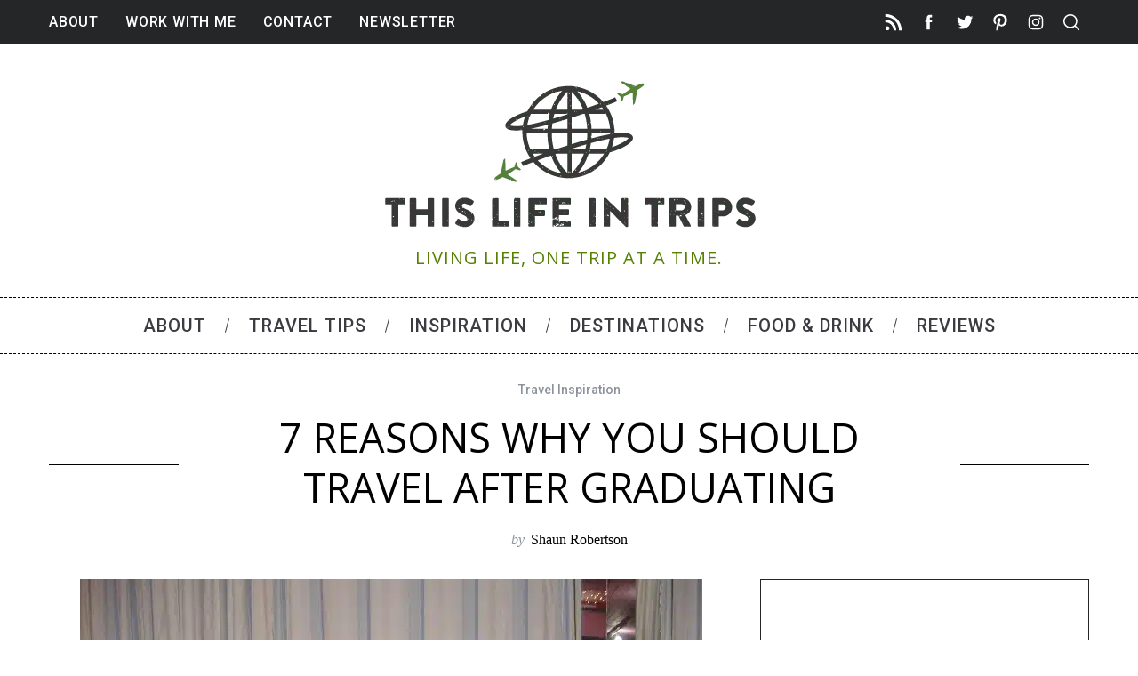

--- FILE ---
content_type: text/html; charset=UTF-8
request_url: https://www.thislifeintrips.com/7-reasons-why-you-should-travel-after-graduating/
body_size: 48709
content:

<!doctype html>

<html lang="en-US" prefix="og: https://ogp.me/ns#">

<head><meta charset="UTF-8"><script>if(navigator.userAgent.match(/MSIE|Internet Explorer/i)||navigator.userAgent.match(/Trident\/7\..*?rv:11/i)){var href=document.location.href;if(!href.match(/[?&]nowprocket/)){if(href.indexOf("?")==-1){if(href.indexOf("#")==-1){document.location.href=href+"?nowprocket=1"}else{document.location.href=href.replace("#","?nowprocket=1#")}}else{if(href.indexOf("#")==-1){document.location.href=href+"&nowprocket=1"}else{document.location.href=href.replace("#","&nowprocket=1#")}}}}</script><script>(()=>{class RocketLazyLoadScripts{constructor(){this.v="2.0.4",this.userEvents=["keydown","keyup","mousedown","mouseup","mousemove","mouseover","mouseout","touchmove","touchstart","touchend","touchcancel","wheel","click","dblclick","input"],this.attributeEvents=["onblur","onclick","oncontextmenu","ondblclick","onfocus","onmousedown","onmouseenter","onmouseleave","onmousemove","onmouseout","onmouseover","onmouseup","onmousewheel","onscroll","onsubmit"]}async t(){this.i(),this.o(),/iP(ad|hone)/.test(navigator.userAgent)&&this.h(),this.u(),this.l(this),this.m(),this.k(this),this.p(this),this._(),await Promise.all([this.R(),this.L()]),this.lastBreath=Date.now(),this.S(this),this.P(),this.D(),this.O(),this.M(),await this.C(this.delayedScripts.normal),await this.C(this.delayedScripts.defer),await this.C(this.delayedScripts.async),await this.T(),await this.F(),await this.j(),await this.A(),window.dispatchEvent(new Event("rocket-allScriptsLoaded")),this.everythingLoaded=!0,this.lastTouchEnd&&await new Promise(t=>setTimeout(t,500-Date.now()+this.lastTouchEnd)),this.I(),this.H(),this.U(),this.W()}i(){this.CSPIssue=sessionStorage.getItem("rocketCSPIssue"),document.addEventListener("securitypolicyviolation",t=>{this.CSPIssue||"script-src-elem"!==t.violatedDirective||"data"!==t.blockedURI||(this.CSPIssue=!0,sessionStorage.setItem("rocketCSPIssue",!0))},{isRocket:!0})}o(){window.addEventListener("pageshow",t=>{this.persisted=t.persisted,this.realWindowLoadedFired=!0},{isRocket:!0}),window.addEventListener("pagehide",()=>{this.onFirstUserAction=null},{isRocket:!0})}h(){let t;function e(e){t=e}window.addEventListener("touchstart",e,{isRocket:!0}),window.addEventListener("touchend",function i(o){o.changedTouches[0]&&t.changedTouches[0]&&Math.abs(o.changedTouches[0].pageX-t.changedTouches[0].pageX)<10&&Math.abs(o.changedTouches[0].pageY-t.changedTouches[0].pageY)<10&&o.timeStamp-t.timeStamp<200&&(window.removeEventListener("touchstart",e,{isRocket:!0}),window.removeEventListener("touchend",i,{isRocket:!0}),"INPUT"===o.target.tagName&&"text"===o.target.type||(o.target.dispatchEvent(new TouchEvent("touchend",{target:o.target,bubbles:!0})),o.target.dispatchEvent(new MouseEvent("mouseover",{target:o.target,bubbles:!0})),o.target.dispatchEvent(new PointerEvent("click",{target:o.target,bubbles:!0,cancelable:!0,detail:1,clientX:o.changedTouches[0].clientX,clientY:o.changedTouches[0].clientY})),event.preventDefault()))},{isRocket:!0})}q(t){this.userActionTriggered||("mousemove"!==t.type||this.firstMousemoveIgnored?"keyup"===t.type||"mouseover"===t.type||"mouseout"===t.type||(this.userActionTriggered=!0,this.onFirstUserAction&&this.onFirstUserAction()):this.firstMousemoveIgnored=!0),"click"===t.type&&t.preventDefault(),t.stopPropagation(),t.stopImmediatePropagation(),"touchstart"===this.lastEvent&&"touchend"===t.type&&(this.lastTouchEnd=Date.now()),"click"===t.type&&(this.lastTouchEnd=0),this.lastEvent=t.type,t.composedPath&&t.composedPath()[0].getRootNode()instanceof ShadowRoot&&(t.rocketTarget=t.composedPath()[0]),this.savedUserEvents.push(t)}u(){this.savedUserEvents=[],this.userEventHandler=this.q.bind(this),this.userEvents.forEach(t=>window.addEventListener(t,this.userEventHandler,{passive:!1,isRocket:!0})),document.addEventListener("visibilitychange",this.userEventHandler,{isRocket:!0})}U(){this.userEvents.forEach(t=>window.removeEventListener(t,this.userEventHandler,{passive:!1,isRocket:!0})),document.removeEventListener("visibilitychange",this.userEventHandler,{isRocket:!0}),this.savedUserEvents.forEach(t=>{(t.rocketTarget||t.target).dispatchEvent(new window[t.constructor.name](t.type,t))})}m(){const t="return false",e=Array.from(this.attributeEvents,t=>"data-rocket-"+t),i="["+this.attributeEvents.join("],[")+"]",o="[data-rocket-"+this.attributeEvents.join("],[data-rocket-")+"]",s=(e,i,o)=>{o&&o!==t&&(e.setAttribute("data-rocket-"+i,o),e["rocket"+i]=new Function("event",o),e.setAttribute(i,t))};new MutationObserver(t=>{for(const n of t)"attributes"===n.type&&(n.attributeName.startsWith("data-rocket-")||this.everythingLoaded?n.attributeName.startsWith("data-rocket-")&&this.everythingLoaded&&this.N(n.target,n.attributeName.substring(12)):s(n.target,n.attributeName,n.target.getAttribute(n.attributeName))),"childList"===n.type&&n.addedNodes.forEach(t=>{if(t.nodeType===Node.ELEMENT_NODE)if(this.everythingLoaded)for(const i of[t,...t.querySelectorAll(o)])for(const t of i.getAttributeNames())e.includes(t)&&this.N(i,t.substring(12));else for(const e of[t,...t.querySelectorAll(i)])for(const t of e.getAttributeNames())this.attributeEvents.includes(t)&&s(e,t,e.getAttribute(t))})}).observe(document,{subtree:!0,childList:!0,attributeFilter:[...this.attributeEvents,...e]})}I(){this.attributeEvents.forEach(t=>{document.querySelectorAll("[data-rocket-"+t+"]").forEach(e=>{this.N(e,t)})})}N(t,e){const i=t.getAttribute("data-rocket-"+e);i&&(t.setAttribute(e,i),t.removeAttribute("data-rocket-"+e))}k(t){Object.defineProperty(HTMLElement.prototype,"onclick",{get(){return this.rocketonclick||null},set(e){this.rocketonclick=e,this.setAttribute(t.everythingLoaded?"onclick":"data-rocket-onclick","this.rocketonclick(event)")}})}S(t){function e(e,i){let o=e[i];e[i]=null,Object.defineProperty(e,i,{get:()=>o,set(s){t.everythingLoaded?o=s:e["rocket"+i]=o=s}})}e(document,"onreadystatechange"),e(window,"onload"),e(window,"onpageshow");try{Object.defineProperty(document,"readyState",{get:()=>t.rocketReadyState,set(e){t.rocketReadyState=e},configurable:!0}),document.readyState="loading"}catch(t){console.log("WPRocket DJE readyState conflict, bypassing")}}l(t){this.originalAddEventListener=EventTarget.prototype.addEventListener,this.originalRemoveEventListener=EventTarget.prototype.removeEventListener,this.savedEventListeners=[],EventTarget.prototype.addEventListener=function(e,i,o){o&&o.isRocket||!t.B(e,this)&&!t.userEvents.includes(e)||t.B(e,this)&&!t.userActionTriggered||e.startsWith("rocket-")||t.everythingLoaded?t.originalAddEventListener.call(this,e,i,o):(t.savedEventListeners.push({target:this,remove:!1,type:e,func:i,options:o}),"mouseenter"!==e&&"mouseleave"!==e||t.originalAddEventListener.call(this,e,t.savedUserEvents.push,o))},EventTarget.prototype.removeEventListener=function(e,i,o){o&&o.isRocket||!t.B(e,this)&&!t.userEvents.includes(e)||t.B(e,this)&&!t.userActionTriggered||e.startsWith("rocket-")||t.everythingLoaded?t.originalRemoveEventListener.call(this,e,i,o):t.savedEventListeners.push({target:this,remove:!0,type:e,func:i,options:o})}}J(t,e){this.savedEventListeners=this.savedEventListeners.filter(i=>{let o=i.type,s=i.target||window;return e!==o||t!==s||(this.B(o,s)&&(i.type="rocket-"+o),this.$(i),!1)})}H(){EventTarget.prototype.addEventListener=this.originalAddEventListener,EventTarget.prototype.removeEventListener=this.originalRemoveEventListener,this.savedEventListeners.forEach(t=>this.$(t))}$(t){t.remove?this.originalRemoveEventListener.call(t.target,t.type,t.func,t.options):this.originalAddEventListener.call(t.target,t.type,t.func,t.options)}p(t){let e;function i(e){return t.everythingLoaded?e:e.split(" ").map(t=>"load"===t||t.startsWith("load.")?"rocket-jquery-load":t).join(" ")}function o(o){function s(e){const s=o.fn[e];o.fn[e]=o.fn.init.prototype[e]=function(){return this[0]===window&&t.userActionTriggered&&("string"==typeof arguments[0]||arguments[0]instanceof String?arguments[0]=i(arguments[0]):"object"==typeof arguments[0]&&Object.keys(arguments[0]).forEach(t=>{const e=arguments[0][t];delete arguments[0][t],arguments[0][i(t)]=e})),s.apply(this,arguments),this}}if(o&&o.fn&&!t.allJQueries.includes(o)){const e={DOMContentLoaded:[],"rocket-DOMContentLoaded":[]};for(const t in e)document.addEventListener(t,()=>{e[t].forEach(t=>t())},{isRocket:!0});o.fn.ready=o.fn.init.prototype.ready=function(i){function s(){parseInt(o.fn.jquery)>2?setTimeout(()=>i.bind(document)(o)):i.bind(document)(o)}return"function"==typeof i&&(t.realDomReadyFired?!t.userActionTriggered||t.fauxDomReadyFired?s():e["rocket-DOMContentLoaded"].push(s):e.DOMContentLoaded.push(s)),o([])},s("on"),s("one"),s("off"),t.allJQueries.push(o)}e=o}t.allJQueries=[],o(window.jQuery),Object.defineProperty(window,"jQuery",{get:()=>e,set(t){o(t)}})}P(){const t=new Map;document.write=document.writeln=function(e){const i=document.currentScript,o=document.createRange(),s=i.parentElement;let n=t.get(i);void 0===n&&(n=i.nextSibling,t.set(i,n));const c=document.createDocumentFragment();o.setStart(c,0),c.appendChild(o.createContextualFragment(e)),s.insertBefore(c,n)}}async R(){return new Promise(t=>{this.userActionTriggered?t():this.onFirstUserAction=t})}async L(){return new Promise(t=>{document.addEventListener("DOMContentLoaded",()=>{this.realDomReadyFired=!0,t()},{isRocket:!0})})}async j(){return this.realWindowLoadedFired?Promise.resolve():new Promise(t=>{window.addEventListener("load",t,{isRocket:!0})})}M(){this.pendingScripts=[];this.scriptsMutationObserver=new MutationObserver(t=>{for(const e of t)e.addedNodes.forEach(t=>{"SCRIPT"!==t.tagName||t.noModule||t.isWPRocket||this.pendingScripts.push({script:t,promise:new Promise(e=>{const i=()=>{const i=this.pendingScripts.findIndex(e=>e.script===t);i>=0&&this.pendingScripts.splice(i,1),e()};t.addEventListener("load",i,{isRocket:!0}),t.addEventListener("error",i,{isRocket:!0}),setTimeout(i,1e3)})})})}),this.scriptsMutationObserver.observe(document,{childList:!0,subtree:!0})}async F(){await this.X(),this.pendingScripts.length?(await this.pendingScripts[0].promise,await this.F()):this.scriptsMutationObserver.disconnect()}D(){this.delayedScripts={normal:[],async:[],defer:[]},document.querySelectorAll("script[type$=rocketlazyloadscript]").forEach(t=>{t.hasAttribute("data-rocket-src")?t.hasAttribute("async")&&!1!==t.async?this.delayedScripts.async.push(t):t.hasAttribute("defer")&&!1!==t.defer||"module"===t.getAttribute("data-rocket-type")?this.delayedScripts.defer.push(t):this.delayedScripts.normal.push(t):this.delayedScripts.normal.push(t)})}async _(){await this.L();let t=[];document.querySelectorAll("script[type$=rocketlazyloadscript][data-rocket-src]").forEach(e=>{let i=e.getAttribute("data-rocket-src");if(i&&!i.startsWith("data:")){i.startsWith("//")&&(i=location.protocol+i);try{const o=new URL(i).origin;o!==location.origin&&t.push({src:o,crossOrigin:e.crossOrigin||"module"===e.getAttribute("data-rocket-type")})}catch(t){}}}),t=[...new Map(t.map(t=>[JSON.stringify(t),t])).values()],this.Y(t,"preconnect")}async G(t){if(await this.K(),!0!==t.noModule||!("noModule"in HTMLScriptElement.prototype))return new Promise(e=>{let i;function o(){(i||t).setAttribute("data-rocket-status","executed"),e()}try{if(navigator.userAgent.includes("Firefox/")||""===navigator.vendor||this.CSPIssue)i=document.createElement("script"),[...t.attributes].forEach(t=>{let e=t.nodeName;"type"!==e&&("data-rocket-type"===e&&(e="type"),"data-rocket-src"===e&&(e="src"),i.setAttribute(e,t.nodeValue))}),t.text&&(i.text=t.text),t.nonce&&(i.nonce=t.nonce),i.hasAttribute("src")?(i.addEventListener("load",o,{isRocket:!0}),i.addEventListener("error",()=>{i.setAttribute("data-rocket-status","failed-network"),e()},{isRocket:!0}),setTimeout(()=>{i.isConnected||e()},1)):(i.text=t.text,o()),i.isWPRocket=!0,t.parentNode.replaceChild(i,t);else{const i=t.getAttribute("data-rocket-type"),s=t.getAttribute("data-rocket-src");i?(t.type=i,t.removeAttribute("data-rocket-type")):t.removeAttribute("type"),t.addEventListener("load",o,{isRocket:!0}),t.addEventListener("error",i=>{this.CSPIssue&&i.target.src.startsWith("data:")?(console.log("WPRocket: CSP fallback activated"),t.removeAttribute("src"),this.G(t).then(e)):(t.setAttribute("data-rocket-status","failed-network"),e())},{isRocket:!0}),s?(t.fetchPriority="high",t.removeAttribute("data-rocket-src"),t.src=s):t.src="data:text/javascript;base64,"+window.btoa(unescape(encodeURIComponent(t.text)))}}catch(i){t.setAttribute("data-rocket-status","failed-transform"),e()}});t.setAttribute("data-rocket-status","skipped")}async C(t){const e=t.shift();return e?(e.isConnected&&await this.G(e),this.C(t)):Promise.resolve()}O(){this.Y([...this.delayedScripts.normal,...this.delayedScripts.defer,...this.delayedScripts.async],"preload")}Y(t,e){this.trash=this.trash||[];let i=!0;var o=document.createDocumentFragment();t.forEach(t=>{const s=t.getAttribute&&t.getAttribute("data-rocket-src")||t.src;if(s&&!s.startsWith("data:")){const n=document.createElement("link");n.href=s,n.rel=e,"preconnect"!==e&&(n.as="script",n.fetchPriority=i?"high":"low"),t.getAttribute&&"module"===t.getAttribute("data-rocket-type")&&(n.crossOrigin=!0),t.crossOrigin&&(n.crossOrigin=t.crossOrigin),t.integrity&&(n.integrity=t.integrity),t.nonce&&(n.nonce=t.nonce),o.appendChild(n),this.trash.push(n),i=!1}}),document.head.appendChild(o)}W(){this.trash.forEach(t=>t.remove())}async T(){try{document.readyState="interactive"}catch(t){}this.fauxDomReadyFired=!0;try{await this.K(),this.J(document,"readystatechange"),document.dispatchEvent(new Event("rocket-readystatechange")),await this.K(),document.rocketonreadystatechange&&document.rocketonreadystatechange(),await this.K(),this.J(document,"DOMContentLoaded"),document.dispatchEvent(new Event("rocket-DOMContentLoaded")),await this.K(),this.J(window,"DOMContentLoaded"),window.dispatchEvent(new Event("rocket-DOMContentLoaded"))}catch(t){console.error(t)}}async A(){try{document.readyState="complete"}catch(t){}try{await this.K(),this.J(document,"readystatechange"),document.dispatchEvent(new Event("rocket-readystatechange")),await this.K(),document.rocketonreadystatechange&&document.rocketonreadystatechange(),await this.K(),this.J(window,"load"),window.dispatchEvent(new Event("rocket-load")),await this.K(),window.rocketonload&&window.rocketonload(),await this.K(),this.allJQueries.forEach(t=>t(window).trigger("rocket-jquery-load")),await this.K(),this.J(window,"pageshow");const t=new Event("rocket-pageshow");t.persisted=this.persisted,window.dispatchEvent(t),await this.K(),window.rocketonpageshow&&window.rocketonpageshow({persisted:this.persisted})}catch(t){console.error(t)}}async K(){Date.now()-this.lastBreath>45&&(await this.X(),this.lastBreath=Date.now())}async X(){return document.hidden?new Promise(t=>setTimeout(t)):new Promise(t=>requestAnimationFrame(t))}B(t,e){return e===document&&"readystatechange"===t||(e===document&&"DOMContentLoaded"===t||(e===window&&"DOMContentLoaded"===t||(e===window&&"load"===t||e===window&&"pageshow"===t)))}static run(){(new RocketLazyLoadScripts).t()}}RocketLazyLoadScripts.run()})();</script>

    

    <meta name="viewport" content="width=device-width, minimum-scale=1">

    <meta name="theme-color" content="#000000">

    <link rel="profile" href="https://gmpg.org/xfn/11">
    <link data-minify="1" rel="stylesheet" type="text/css" href="https://www.thislifeintrips.com/wp-content/cache/min/1/d/smart-banner/smart-app-banner.css?ver=1758920394"/>
    <style type="text/css">
@font-face {
	font-family: 'socialfans';
	src: url('https://www.thislifeintrips.com/wp-content/plugins/socialfans-counter/assets/font/socialfans.eot?v=5.0.2');
	src: url('https://www.thislifeintrips.com/wp-content/plugins/socialfans-counter/assets/font/socialfans.eot?v=5.0.2#iefix') format('embedded-opentype'),
	url('https://www.thislifeintrips.com/wp-content/plugins/socialfans-counter/assets/font/socialfans.woff?v=5.0.2') format('woff'),
	url('https://www.thislifeintrips.com/wp-content/plugins/socialfans-counter/assets/font/socialfans.ttf?v=5.0.2') format('truetype'),
	url('https://www.thislifeintrips.com/wp-content/plugins/socialfans-counter/assets/font/socialfans.svg?v=5.0.2') format('svg');
	font-weight: normal;
	font-style: normal;
}
</style>
<style type="text/css">
@font-face {
	font-family: 'fontawesome';
	src: url('https://www.thislifeintrips.com/wp-content/plugins/socialfans-counter/assets/font/fontawesome.eot?v=5.0.2');
	src: url('https://www.thislifeintrips.com/wp-content/plugins/socialfans-counter/assets/font/fontawesome.eot?v=5.0.2#iefix') format('embedded-opentype'),
	url('https://www.thislifeintrips.com/wp-content/plugins/socialfans-counter/assets/font/fontawesome.woff?v=5.0.2') format('woff'),
	url('https://www.thislifeintrips.com/wp-content/plugins/socialfans-counter/assets/font/fontawesome.woff2?v=5.0.2') format('woff2'),
	url('https://www.thislifeintrips.com/wp-content/plugins/socialfans-counter/assets/font/fontawesome.ttf?v=5.0.2') format('truetype'),
	url('https://www.thislifeintrips.com/wp-content/plugins/socialfans-counter/assets/font/fontawesome.svg?v=5.0.2') format('svg');
	font-weight: normal;
	font-style: normal;
}
</style>
	<style>img:is([sizes="auto" i], [sizes^="auto," i]) { contain-intrinsic-size: 3000px 1500px }</style>
	
<!-- Social Warfare v4.5.6 https://warfareplugins.com - BEGINNING OF OUTPUT -->
<meta property="og:description" content="Finishing your education (secondary or post-secondary)  presents you with a unique crossroad. Many choose the path of that first job and the beginnings to">
<meta property="og:title" content="7 Reasons Why You Should Travel After Graduating">
<meta property="og:image" content="https://www.thislifeintrips.com/wp-content/uploads/2014/09/DSCF1600.jpg">
<meta property="fb:app_id" content="529576650555031">
<meta property="og:type" content="article">
<meta property="og:url" content="https://www.thislifeintrips.com/7-reasons-why-you-should-travel-after-graduating/">
<meta property="og:site_name" content="This Life in Trips">
<meta property="article:published_time" content="2014-09-25T07:45:46-07:00">
<meta property="article:modified_time" content="2022-11-30T23:30:23-08:00">
<meta property="og:updated_time" content="2022-11-30T23:30:23-08:00">
<meta name="twitter:title" content="7 Reasons Why You Should Travel After Graduating">
<meta name="twitter:description" content="Finishing your education (secondary or post-secondary)  presents you with a unique crossroad. Many choose the path of that first job and the beginnings to">
<meta name="twitter:image" content="https://www.thislifeintrips.com/wp-content/uploads/2014/09/DSCF1600.jpg">
<meta name="twitter:site" content="@thislifeintrips">
<meta name="twitter:creator" content="@thislifeintrips">
<meta name="twitter:card" content="summary_large_image">
<style type="text/css"> html body .swp_social_panel.swp_individual_custom_color .nc_tweetContainer:not(.total_shares):hover a {color:white !important} html body .swp_social_panel.swp_individual_custom_color .nc_tweetContainer:not(.total_shares):hover { background-color:#5f656f!important; border:1px solid #5f656f!important; } html body .swp_other_custom_color_outlines:hover a {color:#5f656f } html body .swp_other_custom_color_outlines:hover .nc_tweetContainer { background-color: transparent ; border:1px solid #5f656f ; } </style><style>
	@font-face {
		font-family: "sw-icon-font";
		src:url("https://www.thislifeintrips.com/wp-content/plugins/social-warfare/assets/fonts/sw-icon-font.eot?ver=4.5.6");
		src:url("https://www.thislifeintrips.com/wp-content/plugins/social-warfare/assets/fonts/sw-icon-font.eot?ver=4.5.6#iefix") format("embedded-opentype"),
		url("https://www.thislifeintrips.com/wp-content/plugins/social-warfare/assets/fonts/sw-icon-font.woff?ver=4.5.6") format("woff"),
		url("https://www.thislifeintrips.com/wp-content/plugins/social-warfare/assets/fonts/sw-icon-font.ttf?ver=4.5.6") format("truetype"),
		url("https://www.thislifeintrips.com/wp-content/plugins/social-warfare/assets/fonts/sw-icon-font.svg?ver=4.5.6#1445203416") format("svg");
		font-weight: normal;
		font-style: normal;
		font-display:block;
	}
</style>
<!-- Social Warfare v4.5.6 https://warfareplugins.com - END OF OUTPUT -->


<!-- Search Engine Optimization by Rank Math PRO - https://rankmath.com/ -->
<title>7 Reasons Why You Should Travel After Graduating</title>
<link crossorigin data-rocket-preconnect href="https://scripts.stay22.com" rel="preconnect">
<link crossorigin data-rocket-preconnect href="https://www.google-analytics.com" rel="preconnect">
<link crossorigin data-rocket-preconnect href="https://fonts.googleapis.com" rel="preconnect">
<link crossorigin data-rocket-preconnect href="https://www.googletagmanager.com" rel="preconnect">
<link crossorigin data-rocket-preconnect href="https://cdn.onesignal.com" rel="preconnect">
<link crossorigin data-rocket-preconnect href="https://onesignal.com" rel="preconnect">
<link crossorigin data-rocket-preconnect href="https://www.ivisa.com" rel="preconnect">
<link crossorigin data-rocket-preconnect href="https://assets.pinterest.com" rel="preconnect">
<link data-rocket-preload as="style" href="https://fonts.googleapis.com/css?family=Open%20Sans%7CRoboto%3A500%7COpen%20Sans&#038;subset=latin&#038;display=swap" rel="preload">
<link href="https://fonts.googleapis.com/css?family=Open%20Sans%7CRoboto%3A500%7COpen%20Sans&#038;subset=latin&#038;display=swap" media="print" onload="this.media=&#039;all&#039;" rel="stylesheet">
<noscript><link rel="stylesheet" href="https://fonts.googleapis.com/css?family=Open%20Sans%7CRoboto%3A500%7COpen%20Sans&#038;subset=latin&#038;display=swap"></noscript><link rel="preload" data-rocket-preload as="image" imagesrcset="https://www.thislifeintrips.com/wp-content/uploads/2014/09/DSCF1600.jpg.webp 700w, https://www.thislifeintrips.com/wp-content/uploads/2014/09/DSCF1600-300x225.jpg.webp 300w, https://www.thislifeintrips.com/wp-content/uploads/2014/09/DSCF1600-370x278.jpg.webp 370w, https://www.thislifeintrips.com/wp-content/uploads/2014/09/DSCF1600-570x428.jpg.webp 570w" imagesizes="(max-width: 700px) 100vw, 700px" fetchpriority="high">
<meta name="description" content="Finished school? Consider travel after graduating opposed to heading straight into the workforce. Here are 7 reasons why you should travel after graduating."/>
<meta name="robots" content="follow, index, max-snippet:-1, max-video-preview:-1, max-image-preview:large"/>
<link rel="canonical" href="https://www.thislifeintrips.com/7-reasons-why-you-should-travel-after-graduating/" />
<meta property="og:locale" content="en_US" />
<meta property="og:type" content="article" />
<meta property="og:title" content="7 Reasons Why You Should Travel After Graduating" />
<meta property="og:description" content="Finished school? Consider travel after graduating opposed to heading straight into the workforce. Here are 7 reasons why you should travel after graduating." />
<meta property="og:url" content="https://www.thislifeintrips.com/7-reasons-why-you-should-travel-after-graduating/" />
<meta property="og:site_name" content="This Life in Trips" />
<meta property="article:publisher" content="https://www.facebook.com/lifeintrips" />
<meta property="article:author" content="https://www.facebook.com/lifeintrips" />
<meta property="article:tag" content="travel tips" />
<meta property="article:tag" content="backpacking" />
<meta property="article:tag" content="#RTW" />
<meta property="article:tag" content="Travel Tip" />
<meta property="article:tag" content="Travel inspiration" />
<meta property="article:tag" content="motivation" />
<meta property="article:section" content="Travel Inspiration" />
<meta property="og:updated_time" content="2022-11-30T23:30:23-08:00" />
<meta property="og:image" content="https://www.thislifeintrips.com/wp-content/uploads/2014/09/DSCF1600.jpg" />
<meta property="og:image:secure_url" content="https://www.thislifeintrips.com/wp-content/uploads/2014/09/DSCF1600.jpg" />
<meta property="og:image:width" content="700" />
<meta property="og:image:height" content="525" />
<meta property="og:image:alt" content="7 Reasons Why You Should Travel After Graduating 2" />
<meta property="og:image:type" content="image/jpeg" />
<meta property="article:published_time" content="2014-09-25T07:45:46-07:00" />
<meta property="article:modified_time" content="2022-11-30T23:30:23-08:00" />
<meta name="twitter:card" content="summary_large_image" />
<meta name="twitter:title" content="7 Reasons Why You Should Travel After Graduating" />
<meta name="twitter:description" content="Finished school? Consider travel after graduating opposed to heading straight into the workforce. Here are 7 reasons why you should travel after graduating." />
<meta name="twitter:site" content="@ThisLifeinTrips" />
<meta name="twitter:creator" content="@thislifeintrips" />
<meta name="twitter:image" content="https://www.thislifeintrips.com/wp-content/uploads/2014/09/DSCF1600.jpg" />
<meta name="twitter:label1" content="Written by" />
<meta name="twitter:data1" content="Shaun Robertson" />
<meta name="twitter:label2" content="Time to read" />
<meta name="twitter:data2" content="7 minutes" />
<script type="application/ld+json" class="rank-math-schema-pro">{"@context":"https://schema.org","@graph":[{"@type":["Person","Organization"],"@id":"https://www.thislifeintrips.com/#person","name":"Shaun Robertson","sameAs":["https://www.facebook.com/lifeintrips","https://twitter.com/ThisLifeinTrips","https://instagram.com/lifeintrips/","https://www.pinterest.com/robertson1639/","https://www.youtube.com/channel/UCaejqZiHmT93nTQ_3gZ0A-A"],"logo":{"@type":"ImageObject","@id":"https://www.thislifeintrips.com/#logo","url":"https://www.thislifeintrips.com/wp-content/uploads/2015/07/LITlogo.png","contentUrl":"https://www.thislifeintrips.com/wp-content/uploads/2015/07/LITlogo.png","caption":"This Life in Trips","inLanguage":"en-US"},"image":{"@type":"ImageObject","@id":"https://www.thislifeintrips.com/#logo","url":"https://www.thislifeintrips.com/wp-content/uploads/2015/07/LITlogo.png","contentUrl":"https://www.thislifeintrips.com/wp-content/uploads/2015/07/LITlogo.png","caption":"This Life in Trips","inLanguage":"en-US"}},{"@type":"WebSite","@id":"https://www.thislifeintrips.com/#website","url":"https://www.thislifeintrips.com","name":"This Life in Trips","alternateName":"TLITs","publisher":{"@id":"https://www.thislifeintrips.com/#person"},"inLanguage":"en-US"},{"@type":"ImageObject","@id":"https://www.thislifeintrips.com/wp-content/uploads/2014/09/DSCF1600.jpg","url":"https://www.thislifeintrips.com/wp-content/uploads/2014/09/DSCF1600.jpg","width":"700","height":"525","caption":"7 Reasons Why You Should Travel After Graduating 2","inLanguage":"en-US"},{"@type":"BreadcrumbList","@id":"https://www.thislifeintrips.com/7-reasons-why-you-should-travel-after-graduating/#breadcrumb","itemListElement":[{"@type":"ListItem","position":"1","item":{"@id":"https://www.thislifeintrips.com","name":"Home"}},{"@type":"ListItem","position":"2","item":{"@id":"https://www.thislifeintrips.com/7-reasons-why-you-should-travel-after-graduating/","name":"7 Reasons Why You Should Travel After Graduating"}}]},{"@type":"WebPage","@id":"https://www.thislifeintrips.com/7-reasons-why-you-should-travel-after-graduating/#webpage","url":"https://www.thislifeintrips.com/7-reasons-why-you-should-travel-after-graduating/","name":"7 Reasons Why You Should Travel After Graduating","datePublished":"2014-09-25T07:45:46-07:00","dateModified":"2022-11-30T23:30:23-08:00","isPartOf":{"@id":"https://www.thislifeintrips.com/#website"},"primaryImageOfPage":{"@id":"https://www.thislifeintrips.com/wp-content/uploads/2014/09/DSCF1600.jpg"},"inLanguage":"en-US","breadcrumb":{"@id":"https://www.thislifeintrips.com/7-reasons-why-you-should-travel-after-graduating/#breadcrumb"}},{"@type":"Person","@id":"https://www.thislifeintrips.com/author/shaun-robertson/","name":"Shaun Robertson","description":"Shaun Robertson wants it all. Why settle? When it comes to travel that means getting the absolute most out of his trips by finding the best excursions, activities, and accommodations possible. This Life in Trips is a collection of those experiences as well as a place to inspire and educate others who are looking to find more out of life.","url":"https://www.thislifeintrips.com/author/shaun-robertson/","image":{"@type":"ImageObject","@id":"https://secure.gravatar.com/avatar/3889fedd216e998f94b00f7fac9b68a76a77c60e16e08f2b9c6f69a498cdf806?s=96&amp;d=mm&amp;r=g","url":"https://secure.gravatar.com/avatar/3889fedd216e998f94b00f7fac9b68a76a77c60e16e08f2b9c6f69a498cdf806?s=96&amp;d=mm&amp;r=g","caption":"Shaun Robertson","inLanguage":"en-US"},"sameAs":["https://www.thislifeintrips.com","https://www.facebook.com/lifeintrips","https://twitter.com/thislifeintrips"]},{"@type":"BlogPosting","headline":"7 Reasons Why You Should Travel After Graduating","keywords":"Travel After Graduating","datePublished":"2014-09-25T07:45:46-07:00","dateModified":"2022-11-30T23:30:23-08:00","author":{"@id":"https://www.thislifeintrips.com/author/shaun-robertson/","name":"Shaun Robertson"},"publisher":{"@id":"https://www.thislifeintrips.com/#person"},"description":"Finished school? Consider travel after graduating opposed to heading straight into the workforce. Here are 7 reasons why you should travel after graduating.","name":"7 Reasons Why You Should Travel After Graduating","@id":"https://www.thislifeintrips.com/7-reasons-why-you-should-travel-after-graduating/#richSnippet","isPartOf":{"@id":"https://www.thislifeintrips.com/7-reasons-why-you-should-travel-after-graduating/#webpage"},"image":{"@id":"https://www.thislifeintrips.com/wp-content/uploads/2014/09/DSCF1600.jpg"},"inLanguage":"en-US","mainEntityOfPage":{"@id":"https://www.thislifeintrips.com/7-reasons-why-you-should-travel-after-graduating/#webpage"}}]}</script>
<!-- /Rank Math WordPress SEO plugin -->

<link rel='dns-prefetch' href='//assets.pinterest.com' />
<link rel='dns-prefetch' href='//www.googletagmanager.com' />
<link rel='dns-prefetch' href='//fonts.googleapis.com' />
<link href='https://fonts.gstatic.com' crossorigin rel='preconnect' />
<link rel="alternate" type="application/rss+xml" title="This Life in Trips &raquo; Feed" href="https://www.thislifeintrips.com/feed/" />
<link rel="alternate" type="application/rss+xml" title="This Life in Trips &raquo; Comments Feed" href="https://www.thislifeintrips.com/comments/feed/" />
<link rel="alternate" type="application/rss+xml" title="This Life in Trips &raquo; 7 Reasons Why You Should Travel After Graduating Comments Feed" href="https://www.thislifeintrips.com/7-reasons-why-you-should-travel-after-graduating/feed/" />
<link data-minify="1" rel='stylesheet' id='social-warfare-block-css-css' href='https://www.thislifeintrips.com/wp-content/cache/min/1/wp-content/plugins/social-warfare/assets/js/post-editor/dist/blocks.style.build.css?ver=1758920394' type='text/css' media='all' />
<link rel='stylesheet' id='sb_instagram_styles-css' href='https://www.thislifeintrips.com/wp-content/plugins/instagram-feed-pro/css/sb-instagram.min.css?ver=5.4.1' type='text/css' media='all' />
<style id='wp-emoji-styles-inline-css' type='text/css'>

	img.wp-smiley, img.emoji {
		display: inline !important;
		border: none !important;
		box-shadow: none !important;
		height: 1em !important;
		width: 1em !important;
		margin: 0 0.07em !important;
		vertical-align: -0.1em !important;
		background: none !important;
		padding: 0 !important;
	}
</style>
<link rel='stylesheet' id='wp-block-library-css' href='https://www.thislifeintrips.com/wp-includes/css/dist/block-library/style.min.css?ver=6.8.3' type='text/css' media='all' />
<style id='classic-theme-styles-inline-css' type='text/css'>
/*! This file is auto-generated */
.wp-block-button__link{color:#fff;background-color:#32373c;border-radius:9999px;box-shadow:none;text-decoration:none;padding:calc(.667em + 2px) calc(1.333em + 2px);font-size:1.125em}.wp-block-file__button{background:#32373c;color:#fff;text-decoration:none}
</style>
<style id='global-styles-inline-css' type='text/css'>
:root{--wp--preset--aspect-ratio--square: 1;--wp--preset--aspect-ratio--4-3: 4/3;--wp--preset--aspect-ratio--3-4: 3/4;--wp--preset--aspect-ratio--3-2: 3/2;--wp--preset--aspect-ratio--2-3: 2/3;--wp--preset--aspect-ratio--16-9: 16/9;--wp--preset--aspect-ratio--9-16: 9/16;--wp--preset--color--black: #000000;--wp--preset--color--cyan-bluish-gray: #abb8c3;--wp--preset--color--white: #ffffff;--wp--preset--color--pale-pink: #f78da7;--wp--preset--color--vivid-red: #cf2e2e;--wp--preset--color--luminous-vivid-orange: #ff6900;--wp--preset--color--luminous-vivid-amber: #fcb900;--wp--preset--color--light-green-cyan: #7bdcb5;--wp--preset--color--vivid-green-cyan: #00d084;--wp--preset--color--pale-cyan-blue: #8ed1fc;--wp--preset--color--vivid-cyan-blue: #0693e3;--wp--preset--color--vivid-purple: #9b51e0;--wp--preset--gradient--vivid-cyan-blue-to-vivid-purple: linear-gradient(135deg,rgba(6,147,227,1) 0%,rgb(155,81,224) 100%);--wp--preset--gradient--light-green-cyan-to-vivid-green-cyan: linear-gradient(135deg,rgb(122,220,180) 0%,rgb(0,208,130) 100%);--wp--preset--gradient--luminous-vivid-amber-to-luminous-vivid-orange: linear-gradient(135deg,rgba(252,185,0,1) 0%,rgba(255,105,0,1) 100%);--wp--preset--gradient--luminous-vivid-orange-to-vivid-red: linear-gradient(135deg,rgba(255,105,0,1) 0%,rgb(207,46,46) 100%);--wp--preset--gradient--very-light-gray-to-cyan-bluish-gray: linear-gradient(135deg,rgb(238,238,238) 0%,rgb(169,184,195) 100%);--wp--preset--gradient--cool-to-warm-spectrum: linear-gradient(135deg,rgb(74,234,220) 0%,rgb(151,120,209) 20%,rgb(207,42,186) 40%,rgb(238,44,130) 60%,rgb(251,105,98) 80%,rgb(254,248,76) 100%);--wp--preset--gradient--blush-light-purple: linear-gradient(135deg,rgb(255,206,236) 0%,rgb(152,150,240) 100%);--wp--preset--gradient--blush-bordeaux: linear-gradient(135deg,rgb(254,205,165) 0%,rgb(254,45,45) 50%,rgb(107,0,62) 100%);--wp--preset--gradient--luminous-dusk: linear-gradient(135deg,rgb(255,203,112) 0%,rgb(199,81,192) 50%,rgb(65,88,208) 100%);--wp--preset--gradient--pale-ocean: linear-gradient(135deg,rgb(255,245,203) 0%,rgb(182,227,212) 50%,rgb(51,167,181) 100%);--wp--preset--gradient--electric-grass: linear-gradient(135deg,rgb(202,248,128) 0%,rgb(113,206,126) 100%);--wp--preset--gradient--midnight: linear-gradient(135deg,rgb(2,3,129) 0%,rgb(40,116,252) 100%);--wp--preset--font-size--small: 13px;--wp--preset--font-size--medium: 20px;--wp--preset--font-size--large: 36px;--wp--preset--font-size--x-large: 42px;--wp--preset--spacing--20: 0.44rem;--wp--preset--spacing--30: 0.67rem;--wp--preset--spacing--40: 1rem;--wp--preset--spacing--50: 1.5rem;--wp--preset--spacing--60: 2.25rem;--wp--preset--spacing--70: 3.38rem;--wp--preset--spacing--80: 5.06rem;--wp--preset--shadow--natural: 6px 6px 9px rgba(0, 0, 0, 0.2);--wp--preset--shadow--deep: 12px 12px 50px rgba(0, 0, 0, 0.4);--wp--preset--shadow--sharp: 6px 6px 0px rgba(0, 0, 0, 0.2);--wp--preset--shadow--outlined: 6px 6px 0px -3px rgba(255, 255, 255, 1), 6px 6px rgba(0, 0, 0, 1);--wp--preset--shadow--crisp: 6px 6px 0px rgba(0, 0, 0, 1);}:where(.is-layout-flex){gap: 0.5em;}:where(.is-layout-grid){gap: 0.5em;}body .is-layout-flex{display: flex;}.is-layout-flex{flex-wrap: wrap;align-items: center;}.is-layout-flex > :is(*, div){margin: 0;}body .is-layout-grid{display: grid;}.is-layout-grid > :is(*, div){margin: 0;}:where(.wp-block-columns.is-layout-flex){gap: 2em;}:where(.wp-block-columns.is-layout-grid){gap: 2em;}:where(.wp-block-post-template.is-layout-flex){gap: 1.25em;}:where(.wp-block-post-template.is-layout-grid){gap: 1.25em;}.has-black-color{color: var(--wp--preset--color--black) !important;}.has-cyan-bluish-gray-color{color: var(--wp--preset--color--cyan-bluish-gray) !important;}.has-white-color{color: var(--wp--preset--color--white) !important;}.has-pale-pink-color{color: var(--wp--preset--color--pale-pink) !important;}.has-vivid-red-color{color: var(--wp--preset--color--vivid-red) !important;}.has-luminous-vivid-orange-color{color: var(--wp--preset--color--luminous-vivid-orange) !important;}.has-luminous-vivid-amber-color{color: var(--wp--preset--color--luminous-vivid-amber) !important;}.has-light-green-cyan-color{color: var(--wp--preset--color--light-green-cyan) !important;}.has-vivid-green-cyan-color{color: var(--wp--preset--color--vivid-green-cyan) !important;}.has-pale-cyan-blue-color{color: var(--wp--preset--color--pale-cyan-blue) !important;}.has-vivid-cyan-blue-color{color: var(--wp--preset--color--vivid-cyan-blue) !important;}.has-vivid-purple-color{color: var(--wp--preset--color--vivid-purple) !important;}.has-black-background-color{background-color: var(--wp--preset--color--black) !important;}.has-cyan-bluish-gray-background-color{background-color: var(--wp--preset--color--cyan-bluish-gray) !important;}.has-white-background-color{background-color: var(--wp--preset--color--white) !important;}.has-pale-pink-background-color{background-color: var(--wp--preset--color--pale-pink) !important;}.has-vivid-red-background-color{background-color: var(--wp--preset--color--vivid-red) !important;}.has-luminous-vivid-orange-background-color{background-color: var(--wp--preset--color--luminous-vivid-orange) !important;}.has-luminous-vivid-amber-background-color{background-color: var(--wp--preset--color--luminous-vivid-amber) !important;}.has-light-green-cyan-background-color{background-color: var(--wp--preset--color--light-green-cyan) !important;}.has-vivid-green-cyan-background-color{background-color: var(--wp--preset--color--vivid-green-cyan) !important;}.has-pale-cyan-blue-background-color{background-color: var(--wp--preset--color--pale-cyan-blue) !important;}.has-vivid-cyan-blue-background-color{background-color: var(--wp--preset--color--vivid-cyan-blue) !important;}.has-vivid-purple-background-color{background-color: var(--wp--preset--color--vivid-purple) !important;}.has-black-border-color{border-color: var(--wp--preset--color--black) !important;}.has-cyan-bluish-gray-border-color{border-color: var(--wp--preset--color--cyan-bluish-gray) !important;}.has-white-border-color{border-color: var(--wp--preset--color--white) !important;}.has-pale-pink-border-color{border-color: var(--wp--preset--color--pale-pink) !important;}.has-vivid-red-border-color{border-color: var(--wp--preset--color--vivid-red) !important;}.has-luminous-vivid-orange-border-color{border-color: var(--wp--preset--color--luminous-vivid-orange) !important;}.has-luminous-vivid-amber-border-color{border-color: var(--wp--preset--color--luminous-vivid-amber) !important;}.has-light-green-cyan-border-color{border-color: var(--wp--preset--color--light-green-cyan) !important;}.has-vivid-green-cyan-border-color{border-color: var(--wp--preset--color--vivid-green-cyan) !important;}.has-pale-cyan-blue-border-color{border-color: var(--wp--preset--color--pale-cyan-blue) !important;}.has-vivid-cyan-blue-border-color{border-color: var(--wp--preset--color--vivid-cyan-blue) !important;}.has-vivid-purple-border-color{border-color: var(--wp--preset--color--vivid-purple) !important;}.has-vivid-cyan-blue-to-vivid-purple-gradient-background{background: var(--wp--preset--gradient--vivid-cyan-blue-to-vivid-purple) !important;}.has-light-green-cyan-to-vivid-green-cyan-gradient-background{background: var(--wp--preset--gradient--light-green-cyan-to-vivid-green-cyan) !important;}.has-luminous-vivid-amber-to-luminous-vivid-orange-gradient-background{background: var(--wp--preset--gradient--luminous-vivid-amber-to-luminous-vivid-orange) !important;}.has-luminous-vivid-orange-to-vivid-red-gradient-background{background: var(--wp--preset--gradient--luminous-vivid-orange-to-vivid-red) !important;}.has-very-light-gray-to-cyan-bluish-gray-gradient-background{background: var(--wp--preset--gradient--very-light-gray-to-cyan-bluish-gray) !important;}.has-cool-to-warm-spectrum-gradient-background{background: var(--wp--preset--gradient--cool-to-warm-spectrum) !important;}.has-blush-light-purple-gradient-background{background: var(--wp--preset--gradient--blush-light-purple) !important;}.has-blush-bordeaux-gradient-background{background: var(--wp--preset--gradient--blush-bordeaux) !important;}.has-luminous-dusk-gradient-background{background: var(--wp--preset--gradient--luminous-dusk) !important;}.has-pale-ocean-gradient-background{background: var(--wp--preset--gradient--pale-ocean) !important;}.has-electric-grass-gradient-background{background: var(--wp--preset--gradient--electric-grass) !important;}.has-midnight-gradient-background{background: var(--wp--preset--gradient--midnight) !important;}.has-small-font-size{font-size: var(--wp--preset--font-size--small) !important;}.has-medium-font-size{font-size: var(--wp--preset--font-size--medium) !important;}.has-large-font-size{font-size: var(--wp--preset--font-size--large) !important;}.has-x-large-font-size{font-size: var(--wp--preset--font-size--x-large) !important;}
:where(.wp-block-post-template.is-layout-flex){gap: 1.25em;}:where(.wp-block-post-template.is-layout-grid){gap: 1.25em;}
:where(.wp-block-columns.is-layout-flex){gap: 2em;}:where(.wp-block-columns.is-layout-grid){gap: 2em;}
:root :where(.wp-block-pullquote){font-size: 1.5em;line-height: 1.6;}
</style>

<link data-minify="1" rel='stylesheet' id='apsp-frontend-css-css' href='https://www.thislifeintrips.com/wp-content/cache/min/1/wp-content/plugins/accesspress-pinterest/css/frontend.css?ver=1758920394' type='text/css' media='all' />
<link data-minify="1" rel='stylesheet' id='affiliate-notice-manager-css' href='https://www.thislifeintrips.com/wp-content/cache/min/1/wp-content/plugins/affiliate-notice-manager/public/css/affiliate-notice-manager-public.css?ver=1758920394' type='text/css' media='all' />
<link data-minify="1" rel='stylesheet' id='sc-frontend-style-css' href='https://www.thislifeintrips.com/wp-content/cache/min/1/wp-content/plugins/shortcodes-indep/css/frontend-style.css?ver=1758920394' type='text/css' media='all' />
<link data-minify="1" rel='stylesheet' id='socialfans-widget-style-css' href='https://www.thislifeintrips.com/wp-content/cache/min/1/wp-content/plugins/socialfans-counter/assets/css/socialfans-style.css?ver=1758920394' type='text/css' media='all' />
<link data-minify="1" rel='stylesheet' id='fontawesome-widget-style-css' href='https://www.thislifeintrips.com/wp-content/cache/min/1/wp-content/plugins/socialfans-counter/assets/css/font-awesome.min.css?ver=1758920394' type='text/css' media='all' />
<link rel='stylesheet' id='ez-toc-css' href='https://www.thislifeintrips.com/wp-content/plugins/easy-table-of-contents/assets/css/screen.min.css?ver=2.0.76' type='text/css' media='all' />
<style id='ez-toc-inline-css' type='text/css'>
div#ez-toc-container .ez-toc-title {font-size: 120%;}div#ez-toc-container .ez-toc-title {font-weight: 500;}div#ez-toc-container ul li , div#ez-toc-container ul li a {font-size: 95%;}div#ez-toc-container ul li , div#ez-toc-container ul li a {font-weight: 500;}div#ez-toc-container nav ul ul li {font-size: 90%;}
.ez-toc-container-direction {direction: ltr;}.ez-toc-counter ul {direction: ltr;counter-reset: item ;}.ez-toc-counter nav ul li a::before {content: counter(item, disc) '  ';margin-right: .2em; counter-increment: item;flex-grow: 0;flex-shrink: 0;float: left; }.ez-toc-widget-direction {direction: ltr;}.ez-toc-widget-container ul {direction: ltr;counter-reset: item ;}.ez-toc-widget-container nav ul li a::before {content: counter(item, disc) '  ';margin-right: .2em; counter-increment: item;flex-grow: 0;flex-shrink: 0;float: left; }
</style>
<link data-minify="1" rel='stylesheet' id='extendify-utility-styles-css' href='https://www.thislifeintrips.com/wp-content/cache/min/1/wp-content/plugins/extendify/public/build/utility-minimum.css?ver=1758920394' type='text/css' media='all' />
<link rel='stylesheet' id='social_warfare-css' href='https://www.thislifeintrips.com/wp-content/plugins/social-warfare/assets/css/style.min.css?ver=4.5.6' type='text/css' media='all' />
<link data-minify="1" rel='stylesheet' id='main-style-css' href='https://www.thislifeintrips.com/wp-content/cache/min/1/wp-content/themes/simplemag/style.css?ver=1758920394' type='text/css' media='all' />
<link data-minify="1" rel='stylesheet' id='child-style-css' href='https://www.thislifeintrips.com/wp-content/cache/min/1/wp-content/themes/simplemag-child-new/style.css?ver=1758920394' type='text/css' media='all' />
<link data-minify="1" rel='stylesheet' id='simplemag-lightbox-style-css' href='https://www.thislifeintrips.com/wp-content/cache/min/1/wp-content/themes/simplemag/css/lightbox.css?ver=1758920394' type='text/css' media='all' />
<noscript></noscript><style id='simplemag-inline-css-inline-css' type='text/css'>
:root { --site-background: #fff; --site-color: #444; --hp-sections-space: 100px; } .site-header .site-branding { max-width: 432px; } .main-menu .sub-links .active-link, .main-menu .mega-menu-item:hover .item-title a, .main-menu > ul > .sub-menu-columns > .sub-menu > .sub-links > li > a { color: #568000; } .main-menu .sub-menu-two-columns > .sub-menu > .sub-links li a:after { background-color: #568000; } .main-menu .posts-loading:after { border-top-color: #568000; border-bottom-color: #568000; } .main-menu > ul > .link-arrow > a > span:after { border-color: transparent transparent #3d3b41; } .main-menu > ul > li > .sub-menu { border-top-color: #3d3b41; } .sidebar .widget { border-bottom-color: #242628; } .footer-sidebar .widget_rss li:after, .footer-sidebar .widget_pages li:after, .footer-sidebar .widget_nav_menu li:after, .footer-sidebar .widget_categories ul li:after, .footer-sidebar .widget_recent_entries li:after, .footer-sidebar .widget_recent_comments li:after, .widget_nav_menu li:not(:last-of-type):after { background-color: #568000; } .entry-title, .section-title { text-transform: uppercase; } @media only screen and (min-width: 960px) { .gallery-carousel__image img { height: 580px; } } .global-sliders .entry-title, .full-width-image .title, .full-width-video .title {font-size: 18px;} @media screen and (min-width: 300px) { .global-sliders .entry-title, .full-width-image .title, .full-width-video .title { font-size: calc(18px + (42 - 18) * ((100vw - 300px) / (1600 - 300))); } } @media screen and (min-width: 1600px) { .global-sliders .entry-title, .full-width-image .title, .full-width-video .title {font-size: 42px;} }.section-title .title {font-size: 22px;} @media screen and (min-width: 300px) { .section-title .title { font-size: calc(22px + (48 - 22) * ((100vw - 300px) / (1600 - 300))); } } @media screen and (min-width: 1600px) { .section-title .title {font-size: 48px;} }.page-title .entry-title {font-size: 24px;} @media screen and (min-width: 300px) { .page-title .entry-title { font-size: calc(24px + (52 - 24) * ((100vw - 300px) / (1600 - 300))); } } @media screen and (min-width: 1600px) { .page-title .entry-title {font-size: 52px;} }.entries .entry-title {font-size: 18px;} @media screen and (min-width: 300px) { .entries .entry-title { font-size: calc(18px + (24 - 18) * ((100vw - 300px) / (1600 - 300))); } } @media screen and (min-width: 1600px) { .entries .entry-title {font-size: 24px;} }/* Custom CSS */.footer-sidebar .wrapper { width:100%; } .fb_iframe_widget, .fb_iframe_widget span, .fb_iframe_widget span iframe[style] { width: 100% !important; } @media only screen and (min-width: 751px) { .custom-gallery .gallery-item { width:100%; margin-bottom:12px; box-sizing:border-box; } .custom-gallery .gallery-item:not(:nth-of-type(4n+1)) { width:33.33333333%; height:200px; margin-right:0; border-right:12px solid #fff; } .custom-gallery .gallery-item:nth-of-type(4n) { border-right:0; } } .ad-block { width:320px; } .footer-sidebar .wrapper { width:100%; } .fb_iframe_widget, .fb_iframe_widget span, .fb_iframe_widget span iframe[style] { width: 100% !important; }` @media only screen and (min-width: 751px) { .custom-gallery .gallery-item { width:100%; margin-bottom:12px; box-sizing:border-box; } .custom-gallery .gallery-item:not(:nth-of-type(4n+1)) { width:33.33333333%; height:200px; margin-right:0; border-right:12px solid #fff; } .custom-gallery .gallery-item:nth-of-type(4n) { border-right:0; } } .ad-block { width:320px; } div.fullWidth { width: 100%; } @media (min-width: 750px) { .ad-block { width:468px; } } @media (min-width: 1200px) { .ad-block { width:728px; } } .content-without-sidebar { width: 100%; } @media (min-width: 750px) { .ad-block { width:468px; } } @media (min-width: 1200px) { .ad-block { width:728px; } } .content-without-sidebar { width: 100%; } .box_round { -moz-border-radius: 12px; /* FF1+ */ -webkit-border-radius: 12px; /* Saf3-4 */ border-radius: 12px; /* Opera 10.5, IE 9, Saf5, Chrome */ } .rtextbox, .textbox { padding: 5px; color: #000000; background-color: #ffffff; border: #000000 1px solid; border-radius: 1px; } .rtextbox { color: #000000; font-family: Arial; background: #ffffff; text-align: justify; margin-bottom: 10px; } .rtextboxinside { margin-left: 8px; margin-right: 8px; margin-top: 3px; margin-bottom: 3px; } .rtop, .rbottom { display: block; background: #FFF; } .rtop span, .rbottom span { display: block; height: 1px; overflow: hidden; background: #EEEEEE; } /*.textbox {padding:2px 6px 4px 6px; color: #555555; background-color: #eeeeee; border: #dddddd 2px solid} .rtextbox{color:#555555; font-family:Arial; background: #EEEEEE; text-align:justify;} .rtextboxinside {margin-left: 8px; margin-right: 8px; margin-top: 3px; margin-bottom:3px} .rtop, .rbottom{display:block; background: #FFF} .rtop span, .rbottom span {display: block; height: 1px; overflow: hidden; background: #EEEEEE} .r1{margin: 0 5px} .r2{margin: 0 3px} .r3{margin: 0 2px} span.rtop span.r4, span.rbottom span.r4{margin: 0 1px; height: 2px} */ hr{ color: #487500 ; background-color: #304900; } .top-strip .social li a:hover { color: #67A300; } .widget_ti-about-site .social li a:hover { color:#568000 !important; } searchform button { background: none; } .sticky-active .main-menu, .sticky-active .main-menu-fixed { background-color :#242628 !important; } .sticky .main-menu > ul > li > a { color :#ffffff; } .sticky .main-menu > ul > li > a:hover { color: #67A300; } .tagline { color: #568000; font-size: 20px; } .all-news-link .read-more { color: #!important; font-size: 24px !important; } .title-with-bg .read-more { background-color: #3d3b41; color: #ffffff; border-color: #242628; } .single .entry-title { color: #; } /* Posts Slider Meta */ .posts-slider .entry-meta, .posts-slider .entry-category a { display:none; } /*.ltr .entry-content > p:first-of-type:first-letter { color: #568000 !important; }*/ .nav-next a:hover, .nav-previous a:hover { color: #568000; } iframe { display: block; margin: 0 auto; } #fb-root { display: none; } .single-tags { display: none; } .global-sliders .slider-nav-arrow { margin: 0; height: 60px; line-height: 59px; border: 1px solid #fff; } .global-sliders .prev-arrow { left: 5%; } .global-sliders .next-arrow { right: 5%; } .global-sliders:hover .slick-dots { opacity: 0; } ` .page-content a, .entry-content a { color:#000000; font-style: italic; } .page-content a, .entry-content a { text-decoration:none; } .sbi #sbi_mod_error { display: none !important; } .grid-layout .post-item .entry-details, .masonry-layout .post-item .entry-details { width: 100%; } @media only screen and (min-width: 751px) { .site-content .grids { position: relative; } .top-strip-fixed .sidebar-fixed, .main-menu-fixed .sidebar-fixed, .admin-bar.top-strip-fixed .sidebar-fixed, .admin-bar.main-menu-fixed .sidebar-fixed { position: absolute; height: 100%; top: 0; right: 0; } .sidebar-fixed { display: flex; align-items: flex-start; } .sidebar-fixed > .sidebar, .sidebar-fixed > .sidebar{ align-self: flex-end; top: unset!important; position: sticky; bottom: 10px; } } .single-post .entry-content a { color: #568000; } .single-post .entry-content a:hover { color: #4c6715; text-decoration: underline; } .single-post .entry-content a:visited { color: #800055; }
</style>
<script type="rocketlazyloadscript" data-rocket-type="text/javascript" data-rocket-src="https://www.thislifeintrips.com/wp-includes/js/jquery/jquery.min.js?ver=3.7.1" id="jquery-core-js" data-rocket-defer defer></script>
<script type="rocketlazyloadscript" data-rocket-type="text/javascript" data-rocket-src="https://www.thislifeintrips.com/wp-includes/js/jquery/jquery-migrate.min.js?ver=3.4.1" id="jquery-migrate-js" data-rocket-defer defer></script>
<script type="rocketlazyloadscript" data-minify="1" data-rocket-type="text/javascript" data-rocket-src="https://www.thislifeintrips.com/wp-content/cache/min/1/wp-content/plugins/affiliate-notice-manager/public/js/affiliate-notice-manager-public.js?ver=1758920394" id="affiliate-notice-manager-js" data-rocket-defer defer></script>

<!-- Google tag (gtag.js) snippet added by Site Kit -->
<!-- Google Analytics snippet added by Site Kit -->
<script type="rocketlazyloadscript" data-rocket-type="text/javascript" data-rocket-src="https://www.googletagmanager.com/gtag/js?id=GT-M38DSZ4" id="google_gtagjs-js" async></script>
<script type="rocketlazyloadscript" data-rocket-type="text/javascript" id="google_gtagjs-js-after">
/* <![CDATA[ */
window.dataLayer = window.dataLayer || [];function gtag(){dataLayer.push(arguments);}
gtag("set","linker",{"domains":["www.thislifeintrips.com"]});
gtag("js", new Date());
gtag("set", "developer_id.dZTNiMT", true);
gtag("config", "GT-M38DSZ4");
/* ]]> */
</script>
<link rel="https://api.w.org/" href="https://www.thislifeintrips.com/wp-json/" /><link rel="alternate" title="JSON" type="application/json" href="https://www.thislifeintrips.com/wp-json/wp/v2/posts/9777" /><link rel="EditURI" type="application/rsd+xml" title="RSD" href="https://www.thislifeintrips.com/xmlrpc.php?rsd" />
<meta name="generator" content="WordPress 6.8.3" />
<link rel='shortlink' href='https://www.thislifeintrips.com/?p=9777' />
<link rel="alternate" title="oEmbed (JSON)" type="application/json+oembed" href="https://www.thislifeintrips.com/wp-json/oembed/1.0/embed?url=https%3A%2F%2Fwww.thislifeintrips.com%2F7-reasons-why-you-should-travel-after-graduating%2F" />
<link rel="alternate" title="oEmbed (XML)" type="text/xml+oembed" href="https://www.thislifeintrips.com/wp-json/oembed/1.0/embed?url=https%3A%2F%2Fwww.thislifeintrips.com%2F7-reasons-why-you-should-travel-after-graduating%2F&#038;format=xml" />
<meta name="generator" content="Redux 4.5.8" /><meta name="generator" content="Site Kit by Google 1.165.0" /><script type="rocketlazyloadscript" data-rocket-type="text/javascript">
  (function(i,s,o,g,r,a,m){i['GoogleAnalyticsObject']=r;i[r]=i[r]||function(){
  (i[r].q=i[r].q||[]).push(arguments)},i[r].l=1*new Date();a=s.createElement(o),
  m=s.getElementsByTagName(o)[0];a.async=1;a.src=g;m.parentNode.insertBefore(a,m)
  })(window,document,'script','//www.google-analytics.com/analytics.js','ga');

  ga('create', 'UA-55871629-1', 'auto');
  ga('send', 'pageview');
						
</script>
      <meta name="onesignal" content="wordpress-plugin"/>
            <script type="rocketlazyloadscript">

      window.OneSignalDeferred = window.OneSignalDeferred || [];

      OneSignalDeferred.push(function(OneSignal) {
        var oneSignal_options = {};
        window._oneSignalInitOptions = oneSignal_options;

        oneSignal_options['serviceWorkerParam'] = { scope: '/wp-content/plugins/onesignal-free-web-push-notifications/sdk_files/push/onesignal/' };
oneSignal_options['serviceWorkerPath'] = 'OneSignalSDKWorker.js';

        OneSignal.Notifications.setDefaultUrl("https://www.thislifeintrips.com");

        oneSignal_options['wordpress'] = true;
oneSignal_options['appId'] = '43ea473b-1c77-4cc2-83f2-82d225e14e74';
oneSignal_options['allowLocalhostAsSecureOrigin'] = true;
oneSignal_options['welcomeNotification'] = { };
oneSignal_options['welcomeNotification']['title'] = "";
oneSignal_options['welcomeNotification']['message'] = "";
oneSignal_options['path'] = "https://www.thislifeintrips.com/wp-content/plugins/onesignal-free-web-push-notifications/sdk_files/";
oneSignal_options['safari_web_id'] = "web.onesignal.auto.276b1587-9df2-49f1-886b-c818bd2e0d3c";
oneSignal_options['promptOptions'] = { };
oneSignal_options['promptOptions']['actionMessage'] = "Stay updated with our latest travel hacks and destination tips. Click Allow to subscribe!";
oneSignal_options['promptOptions']['exampleNotificationTitleDesktop'] = "New Post: Top Budget Travel Hacks";
oneSignal_options['promptOptions']['exampleNotificationMessageDesktop'] = "Learn how to travel smarter and stretch your leave days further. Click to read more!";
oneSignal_options['promptOptions']['exampleNotificationTitleMobile'] = "Latest Travel Tips!";
oneSignal_options['promptOptions']['exampleNotificationMessageMobile'] = "Discover budget-friendly travel secrets that maximize your time off. Check it out!";
oneSignal_options['promptOptions']['exampleNotificationCaption'] = "From This Life in Trips - How to Travel in Business Class for Less!";
oneSignal_options['promptOptions']['acceptButtonText'] = "Allow Travel Tips";
oneSignal_options['promptOptions']['cancelButtonText'] = "Not Now";
oneSignal_options['promptOptions']['autoAcceptTitle'] = "Don’t Miss Out!";
oneSignal_options['notifyButton'] = { };
oneSignal_options['notifyButton']['enable'] = true;
oneSignal_options['notifyButton']['position'] = 'bottom-right';
oneSignal_options['notifyButton']['theme'] = 'inverse';
oneSignal_options['notifyButton']['size'] = 'medium';
oneSignal_options['notifyButton']['showCredit'] = false;
oneSignal_options['notifyButton']['text'] = {};
oneSignal_options['notifyButton']['text']['tip.state.unsubscribed'] = 'Stay in the loop! Subscribe now for your guide to smarter, cheaper adventures.';
oneSignal_options['notifyButton']['text']['tip.state.subscribed'] = 'You’re in! Get ready for top travel hacks and destination guides, all geared towards making the most of your time off.';
oneSignal_options['notifyButton']['text']['tip.state.blocked'] = 'Missing out on the journey? Unblock notifications to get travel insights and tips delivered to you.';
oneSignal_options['notifyButton']['text']['message.action.resubscribed'] = 'Welcome back! We&#039;re excited to keep you inspired with more travel adventures and tips.';
oneSignal_options['notifyButton']['text']['dialog.main.title'] = 'Join the Journey with This Life in Trips';
oneSignal_options['notifyButton']['text']['dialog.main.button.unsubscribe'] = 'Stop Notifications';
oneSignal_options['notifyButton']['text']['dialog.blocked.title'] = 'Stay in the Loop!';
oneSignal_options['notifyButton']['text']['dialog.blocked.message'] = 'Unblock notifications to receive travel tips that help you explore more for less.';
              OneSignal.init(window._oneSignalInitOptions);
              OneSignal.Slidedown.promptPush()      });

      function documentInitOneSignal() {
        var oneSignal_elements = document.getElementsByClassName("OneSignal-prompt");

        var oneSignalLinkClickHandler = function(event) { OneSignal.Notifications.requestPermission(); event.preventDefault(); };        for(var i = 0; i < oneSignal_elements.length; i++)
          oneSignal_elements[i].addEventListener('click', oneSignalLinkClickHandler, false);
      }

      if (document.readyState === 'complete') {
           documentInitOneSignal();
      }
      else {
           window.addEventListener("load", function(event){
               documentInitOneSignal();
          });
      }
    </script>
<!-- Let me Allez (letmeallez.js) - Stay22 -->
<script type="rocketlazyloadscript">
  (function (s, t, a, y, twenty, two) {
    s.Stay22 = s.Stay22 || {};

    // Just fill out your configs here
    s.Stay22.params = {
      aid: "thislifeintrips",
	deepStruct: ["fave.co/","anrdoezrs.net/click","kqzyfj.com/click","dpbolvw.net/click","tkqlhce.com/click","jdoqocy.com/click","thislifeintrips.com/"],
    };

    // Leave this part as-is;
    twenty = t.createElement(a);
    two = t.getElementsByTagName(a)[0];
    twenty.async = 1;
    twenty.src = y;
    two.parentNode.insertBefore(twenty, two);
  })(window, document, "script", "https://scripts.stay22.com/letmeallez.js");
</script>
<link rel="icon" href="https://www.thislifeintrips.com/wp-content/uploads/2015/07/cropped-LIT-globe-150x150.png" sizes="32x32" />
<link rel="icon" href="https://www.thislifeintrips.com/wp-content/uploads/2015/07/cropped-LIT-globe-200x200.png" sizes="192x192" />
<link rel="apple-touch-icon" href="https://www.thislifeintrips.com/wp-content/uploads/2015/07/cropped-LIT-globe-200x200.png" />
<meta name="msapplication-TileImage" content="https://www.thislifeintrips.com/wp-content/uploads/2015/07/cropped-LIT-globe-300x300.png" />
		<style type="text/css" id="wp-custom-css">
			@media (min-width: 768px) {
.wp-block-table {
    display: block !important;
}

.wp-block-table table {
    width: 100%;
    display: block; /* Ensures the table behaves like a block element */
    overflow-x: auto;
    white-space: nowrap; /* Prevents content from wrapping */
}
}
	
@media (max-width: 768px) {
.wp-block-table {
    width: 100%;
    border-collapse: collapse;
    margin: 0 auto;
    overflow-x: auto; /* Allows horizontal scrolling */
	  display: block !important;
}

.wp-block-table table {
    width: 100%;
    display: block; /* Ensures the table behaves like a block element */
    overflow-x: auto;
    white-space: nowrap; /* Prevents content from wrapping */
}

.wp-block-table th, .wp-block-table td {
    padding: 8px;
    text-align: left;
    border: 1px solid #ddd;
}

.wp-block-table th {
    background-color: #f4f4f4;
}
}
/* Optional: Stack table rows on small screens 
@media (max-width: 768px) {
    .wp-block-table table {
        display: block;
        width: 100%;
    }
    
    .wp-block-table tr {
        display: block;
        margin-bottom: 10px;
    }

    .wp-block-table th, .wp-block-table td {
        display: block;
        text-align: right;
    }

    .wp-block-table th::before, .wp-block-table td::before {
        content: attr(data-label);
        float: left;
        font-weight: bold;
    }
}
*/		</style>
		<style id="ti_option-dynamic-css" title="dynamic-css" class="redux-options-output">:root{--font_titles-font-family:Open Sans;--font_titles-subsets:latin;--titles_size-font-size:48px;--silder_titles_size-font-size:42px;--post_item_titles_size-font-size:24px;--single_font_size-font-size:52px;--font_text-font-family:Open Sans;--font_text-subsets:latin;--entry_content_font-font-size:20px;--entry_content_font-line-height:28px;--main_site_color:#878c8c;--secondary_site_color:#3d3b41;--header_site_color:#ffffff;--site_top_strip_links-regular:#ffffff;--site_top_strip_links-hover:#568000;--slider_tint:#242628;--slider_tint_strength:0.1;--slider_tint_strength_hover:0.7;--footer_color:#242628;--footer_titles:#ffffff;--footer_text:#568000;--footer_links-regular:#67a300;--footer_links-hover:#568000;}.menu, .entry-meta, .see-more, .read-more, .read-more-link, .nav-title, .related-posts-tabs li a, #submit, .copyright{font-family:Roboto;font-weight:500;font-style:normal;}.secondary-menu > ul > li{font-size:16px;}.main-menu > ul > li{font-size:20px;}.top-strip, .secondary-menu .sub-menu, .top-strip .search-form input[type="text"], .top-strip .social li ul{background-color:#242628;}.top-strip .social li a{color:#ffffff;}.main-menu{background-color:#ffffff;}.main-menu > ul > li{color:#3d3b41;}.main-menu > ul > li:hover{color:#568000;}.main-menu > ul > li > a:before{background-color:#568000;}.main-menu{border-top:1px dashed #000;}.main-menu{border-bottom:1px dashed #000;}.main-menu .sub-menu{background-color:#3d3b41;}.main-menu .sub-menu li, .mega-menu-posts .item-title{color:#ffffff;}.main-menu .sub-menu li:hover, .mega-menu-posts .item-title:hover{color:#568000;}.sidebar{border-top:1px solid #242628;border-bottom:1px solid #242628;border-left:1px solid #242628;border-right:1px solid #242628;}.slide-dock{background-color:#ffffff;}.slide-dock__title, .slide-dock p{color:#ffffff;}.slide-dock .entry-meta a, .slide-dock .entry-title{color:#568000;}.footer-border-top, .footer-sidebar .widget-area:before, .footer-sidebar .widget{border-top:1px dotted #568000;border-bottom:1px dotted #568000;border-left:1px dotted #568000;border-right:1px dotted #568000;}.full-width-sidebar{background-color:#242628;}.full-width-sidebar, .full-width-sidebar a{color:#000000;}.copyright{background-color:#242628;}.copyright, .copyright a{color:#ffffff;}.copyright{border-top:0px dotted #585b61;}</style><noscript><style id="rocket-lazyload-nojs-css">.rll-youtube-player, [data-lazy-src]{display:none !important;}</style></noscript>    
<style id="rocket-lazyrender-inline-css">[data-wpr-lazyrender] {content-visibility: auto;}</style><meta name="generator" content="WP Rocket 3.20.0.3" data-wpr-features="wpr_delay_js wpr_defer_js wpr_minify_js wpr_lazyload_images wpr_preconnect_external_domains wpr_automatic_lazy_rendering wpr_oci wpr_image_dimensions wpr_minify_css wpr_preload_links wpr_desktop" /></head>



<body class="wp-singular post-template-default single single-post postid-9777 single-format-standard wp-embed-responsive wp-theme-simplemag wp-child-theme-simplemag-child-new qode-framework-1.1.5 simplemag-5-5 simplemag-child-theme ltr single-travel-inspiration main-menu-fixed layout-full lightbox-is-enabled">





    <section  class="no-print top-strip">



        


        <div  class="wrapper">



            <div  id="mobile-menu-reveal" class="icon-button mobile-menu-reveal"><i class="hamburger-icon"></i></div>



            


            
        <nav class="secondary-menu" role="navigation" aria-label="Secondary Menu"><ul id="secondary_menu" class="menu"><li id="menu-item-14776" class="menu-item menu-item-type-post_type menu-item-object-page menu-item-14776"><a href="https://www.thislifeintrips.com/about/">About</a></li>
<li id="menu-item-14769" class="menu-item menu-item-type-custom menu-item-object-custom menu-item-has-children menu-item-14769"><a href="#" target="_blank" rel="nofollow">Work With Me</a>
<ul class="sub-menu">
	<li id="menu-item-6478" class="menu-item menu-item-type-post_type menu-item-object-page menu-item-6478"><a href="https://www.thislifeintrips.com/hire-me/">Hire Me!</a></li>
	<li id="menu-item-14764" class="menu-item menu-item-type-post_type menu-item-object-page menu-item-14764"><a href="https://www.thislifeintrips.com/partners/">Partners</a></li>
	<li id="menu-item-14771" class="menu-item menu-item-type-custom menu-item-object-custom menu-item-14771"><a href="https://www.thislifeintrips.com/wp-content/uploads/2024/10/TLITs-Media-Kit-Oct24.pdf">Media Kit</a></li>
</ul>
</li>
<li id="menu-item-6472" class="menu-item menu-item-type-post_type menu-item-object-page menu-item-6472"><a href="https://www.thislifeintrips.com/contact/">Contact</a></li>
<li id="menu-item-14116" class="menu-item menu-item-type-post_type menu-item-object-page menu-item-14116"><a href="https://www.thislifeintrips.com/newsletter/">Newsletter</a></li>
</ul></nav>


            


                <div  class="right-side">



                    <ul class="social">
		<li><a href="#" class="social-share-link"><svg class="sm-svg-icon icon-share" width="22" height="22" aria-hidden="true" role="img" focusable="false" xmlns="http://www.w3.org/2000/svg" viewBox="0 0 1792 1792"><path d="M1792 640q0 26-19 45l-512 512q-19 19-45 19t-45-19-19-45V896H928q-98 0-175.5 6t-154 21.5-133 42.5-105.5 69.5-80 101-48.5 138.5-17.5 181q0 55 5 123 0 6 2.5 23.5t2.5 26.5q0 15-8.5 25t-23.5 10q-16 0-28-17-7-9-13-22t-13.5-30-10.5-24Q0 1286 0 1120q0-199 53-333 162-403 875-403h224V128q0-26 19-45t45-19 45 19l512 512q19 19 19 45z"></path></svg></a>
			<ul><li><a href="https://www.thislifeintrips.com/feed" class="link-feed" target="_blank"><svg class="sm-svg-icon icon-feed" width="22" height="22" aria-hidden="true" role="img" focusable="false" viewBox="0 0 24 24" version="1.1" xmlns="http://www.w3.org/2000/svg" xmlns:xlink="http://www.w3.org/1999/xlink"><path d="M2,8.667V12c5.515,0,10,4.485,10,10h3.333C15.333,14.637,9.363,8.667,2,8.667z M2,2v3.333 c9.19,0,16.667,7.477,16.667,16.667H22C22,10.955,13.045,2,2,2z M4.5,17C3.118,17,2,18.12,2,19.5S3.118,22,4.5,22S7,20.88,7,19.5 S5.882,17,4.5,17z"></path></svg></a></li><li><a href="https://www.facebook.com/lifeintrips" class="link-facebook" target="_blank"><svg class="sm-svg-icon icon-facebook" width="22" height="22" aria-hidden="true" role="img" focusable="false" viewBox="0 0 24 24" version="1.1" xmlns="http://www.w3.org/2000/svg" xmlns:xlink="http://www.w3.org/1999/xlink"><path d="M15.717 8.828h-2.848V6.96c0-.701.465-.865.792-.865h2.01V3.011L12.903 3C9.83 3 9.131 5.3 9.131 6.773v2.055H7.353v3.179h1.778V21h3.738v-8.993h2.522l.326-3.179z"/></svg></a></li><li><a href="https://twitter.com/ThisLifeinTrips" class="link-twitter" target="_blank"><svg class="sm-svg-icon icon-twitter" width="22" height="22" aria-hidden="true" role="img" focusable="false" viewBox="0 0 24 24" version="1.1" xmlns="http://www.w3.org/2000/svg" xmlns:xlink="http://www.w3.org/1999/xlink"><path d="M22.23,5.924c-0.736,0.326-1.527,0.547-2.357,0.646c0.847-0.508,1.498-1.312,1.804-2.27 c-0.793,0.47-1.671,0.812-2.606,0.996C18.324,4.498,17.257,4,16.077,4c-2.266,0-4.103,1.837-4.103,4.103 c0,0.322,0.036,0.635,0.106,0.935C8.67,8.867,5.647,7.234,3.623,4.751C3.27,5.357,3.067,6.062,3.067,6.814 c0,1.424,0.724,2.679,1.825,3.415c-0.673-0.021-1.305-0.206-1.859-0.513c0,0.017,0,0.034,0,0.052c0,1.988,1.414,3.647,3.292,4.023 c-0.344,0.094-0.707,0.144-1.081,0.144c-0.264,0-0.521-0.026-0.772-0.074c0.522,1.63,2.038,2.816,3.833,2.85 c-1.404,1.1-3.174,1.756-5.096,1.756c-0.331,0-0.658-0.019-0.979-0.057c1.816,1.164,3.973,1.843,6.29,1.843 c7.547,0,11.675-6.252,11.675-11.675c0-0.178-0.004-0.355-0.012-0.531C20.985,7.47,21.68,6.747,22.23,5.924z"></path></svg></a></li><li><a href="https://www.pinterest.com/thislifeintrips/" class="link-pinterest" target="_blank"><svg class="sm-svg-icon icon-pinterest" width="22" height="22" aria-hidden="true" role="img" focusable="false" viewBox="0 0 24 24" version="1.1" xmlns="http://www.w3.org/2000/svg" xmlns:xlink="http://www.w3.org/1999/xlink"><path d="M12.289,2C6.617,2,3.606,5.648,3.606,9.622c0,1.846,1.025,4.146,2.666,4.878c0.25,0.111,0.381,0.063,0.439-0.169 c0.044-0.175,0.267-1.029,0.365-1.428c0.032-0.128,0.017-0.237-0.091-0.362C6.445,11.911,6.01,10.75,6.01,9.668 c0-2.777,2.194-5.464,5.933-5.464c3.23,0,5.49,2.108,5.49,5.122c0,3.407-1.794,5.768-4.13,5.768c-1.291,0-2.257-1.021-1.948-2.277 c0.372-1.495,1.089-3.112,1.089-4.191c0-0.967-0.542-1.775-1.663-1.775c-1.319,0-2.379,1.309-2.379,3.059 c0,1.115,0.394,1.869,0.394,1.869s-1.302,5.279-1.54,6.261c-0.405,1.666,0.053,4.368,0.094,4.604 c0.021,0.126,0.167,0.169,0.25,0.063c0.129-0.165,1.699-2.419,2.142-4.051c0.158-0.59,0.817-2.995,0.817-2.995 c0.43,0.784,1.681,1.446,3.013,1.446c3.963,0,6.822-3.494,6.822-7.833C20.394,5.112,16.849,2,12.289,2"></path></svg></a></li><li><a href="https://instagram.com/lifeintrips/" class="link-instagram" target="_blank"><svg class="sm-svg-icon icon-instagram" width="22" height="22" aria-hidden="true" role="img" focusable="false" viewBox="0 0 24 24" version="1.1" xmlns="http://www.w3.org/2000/svg" xmlns:xlink="http://www.w3.org/1999/xlink"><path d="M12,4.622c2.403,0,2.688,0.009,3.637,0.052c0.877,0.04,1.354,0.187,1.671,0.31c0.42,0.163,0.72,0.358,1.035,0.673 c0.315,0.315,0.51,0.615,0.673,1.035c0.123,0.317,0.27,0.794,0.31,1.671c0.043,0.949,0.052,1.234,0.052,3.637 s-0.009,2.688-0.052,3.637c-0.04,0.877-0.187,1.354-0.31,1.671c-0.163,0.42-0.358,0.72-0.673,1.035 c-0.315,0.315-0.615,0.51-1.035,0.673c-0.317,0.123-0.794,0.27-1.671,0.31c-0.949,0.043-1.233,0.052-3.637,0.052 s-2.688-0.009-3.637-0.052c-0.877-0.04-1.354-0.187-1.671-0.31c-0.42-0.163-0.72-0.358-1.035-0.673 c-0.315-0.315-0.51-0.615-0.673-1.035c-0.123-0.317-0.27-0.794-0.31-1.671C4.631,14.688,4.622,14.403,4.622,12 s0.009-2.688,0.052-3.637c0.04-0.877,0.187-1.354,0.31-1.671c0.163-0.42,0.358-0.72,0.673-1.035 c0.315-0.315,0.615-0.51,1.035-0.673c0.317-0.123,0.794-0.27,1.671-0.31C9.312,4.631,9.597,4.622,12,4.622 M12,3 C9.556,3,9.249,3.01,8.289,3.054C7.331,3.098,6.677,3.25,6.105,3.472C5.513,3.702,5.011,4.01,4.511,4.511 c-0.5,0.5-0.808,1.002-1.038,1.594C3.25,6.677,3.098,7.331,3.054,8.289C3.01,9.249,3,9.556,3,12c0,2.444,0.01,2.751,0.054,3.711 c0.044,0.958,0.196,1.612,0.418,2.185c0.23,0.592,0.538,1.094,1.038,1.594c0.5,0.5,1.002,0.808,1.594,1.038 c0.572,0.222,1.227,0.375,2.185,0.418C9.249,20.99,9.556,21,12,21s2.751-0.01,3.711-0.054c0.958-0.044,1.612-0.196,2.185-0.418 c0.592-0.23,1.094-0.538,1.594-1.038c0.5-0.5,0.808-1.002,1.038-1.594c0.222-0.572,0.375-1.227,0.418-2.185 C20.99,14.751,21,14.444,21,12s-0.01-2.751-0.054-3.711c-0.044-0.958-0.196-1.612-0.418-2.185c-0.23-0.592-0.538-1.094-1.038-1.594 c-0.5-0.5-1.002-0.808-1.594-1.038c-0.572-0.222-1.227-0.375-2.185-0.418C14.751,3.01,14.444,3,12,3L12,3z M12,7.378 c-2.552,0-4.622,2.069-4.622,4.622S9.448,16.622,12,16.622s4.622-2.069,4.622-4.622S14.552,7.378,12,7.378z M12,15 c-1.657,0-3-1.343-3-3s1.343-3,3-3s3,1.343,3,3S13.657,15,12,15z M16.804,6.116c-0.596,0-1.08,0.484-1.08,1.08 s0.484,1.08,1.08,1.08c0.596,0,1.08-0.484,1.08-1.08S17.401,6.116,16.804,6.116z"></path></svg></a></li>		</ul>
		</li>
	</ul>


                    <div id="search-reveal" class="icon-button search-reveal"><svg class="sm-svg-icon icon-search" width="18" height="18" aria-hidden="true" role="img" xmlns="http://www.w3.org/2000/svg" viewBox="0 0 24 24"><path d="M0 10.498c0 5.786 4.711 10.498 10.497 10.498 2.514 0 4.819-.882 6.627-2.362l8.364 8.365L27 25.489l-8.366-8.365a10.4189 10.4189 0 0 0 2.361-6.626C20.995 4.712 16.284 0 10.497 0 4.711 0 0 4.712 0 10.498zm2.099 0c0-4.65 3.748-8.398 8.398-8.398 4.651 0 8.398 3.748 8.398 8.398 0 4.651-3.747 8.398-8.398 8.398-4.65 0-8.398-3.747-8.398-8.398z"></path></svg></div>


                    


                </div>



            


        </div><!-- .wrapper -->



    </section><!-- .top-strip -->







    
    <header id="masthead" class="site-header" role="banner" class="clearfix">

        <div  id="branding" class="anmtd">

            <div  class="wrapper">

            
<div class="header-row header-default">
    <a href="https://www.thislifeintrips.com" class="site-branding" rel="home"><picture class="site-logo">
<source type="image/webp" srcset="https://www.thislifeintrips.com/wp-content/uploads/2023/05/LITlogo.png.webp"/>
<img src="https://www.thislifeintrips.com/wp-content/uploads/2023/05/LITlogo.png" alt="This Life in Trips - Living life, one trip at a time." width="432" height="191"/>
</picture>
</a>
        <span class="tagline">Living life, one trip at a time.</span>
    </div><!-- .header-default -->
            </div><!-- .wrapper -->

        </div><!-- #branding -->

    </header><!-- #masthead -->

    


    


    
        <nav class="no-print anmtd main-menu is-fixed" role="navigation" aria-label="Main Menu"><ul id="main_menu" class="menu"><li id="menu-item-26415" class="menu-item menu-item-type-post_type menu-item-object-page"><a href="https://www.thislifeintrips.com/about/"><span>About</span></a></li>
<li id="menu-item-2724" class="menu-item menu-item-type-taxonomy menu-item-object-category"><a href="https://www.thislifeintrips.com/category/travel-tips/"><span>Travel Tips</span></a><div class="sub-menu"><div class="sub-posts"><div class="mega-menu-container"><div class="mega-menu-posts">
                                        <div class="mega-menu-item">
                                            <figure>
                                                <a href="https://www.thislifeintrips.com/is-the-air-asia-asean-pass-worth-it-review/"><img src="data:image/svg+xml,%3Csvg%20xmlns='http://www.w3.org/2000/svg'%20viewBox='0%200%20370%20247'%3E%3C/svg%3E" alt="Is the UNLIMITED AirAsia ASEAN Pass Worth it? 2024 Review" width="370" height="247" data-lazy-src="https://www.thislifeintrips.com/wp-content/uploads/2015/10/UNLIMITED-AirAsia-ASEAN-Pass_This-Life-in-Trips-370x247.webp" /><noscript><img src="https://www.thislifeintrips.com/wp-content/uploads/2015/10/UNLIMITED-AirAsia-ASEAN-Pass_This-Life-in-Trips-370x247.webp" alt="Is the UNLIMITED AirAsia ASEAN Pass Worth it? 2024 Review" width="370" height="247" /></noscript></a>
                                            </figure>
                                            <div class="item-title">
                                                <a href="https://www.thislifeintrips.com/is-the-air-asia-asean-pass-worth-it-review/">Is the UNLIMITED AirAsia ASEAN Pass Worth it? 2024 Review</a>
                                            </div>
                                        </div>
                                        <div class="mega-menu-item">
                                            <figure>
                                                <a href="https://www.thislifeintrips.com/key-weird-6-odd-things-to-do-in-key-west/"><picture>
<source type="image/webp" data-lazy-srcset="https://www.thislifeintrips.com/wp-content/uploads/2015/02/6-Odd-Things-to-do-in-370x247.jpg.webp"/>
<img src="data:image/svg+xml,%3Csvg%20xmlns='http://www.w3.org/2000/svg'%20viewBox='0%200%20370%20247'%3E%3C/svg%3E" alt="Key Weird: Odd, Unique, and Unusual Things to Do in Key West" width="370" height="247" data-lazy-src="https://www.thislifeintrips.com/wp-content/uploads/2015/02/6-Odd-Things-to-do-in-370x247.jpg"/><noscript><img src="https://www.thislifeintrips.com/wp-content/uploads/2015/02/6-Odd-Things-to-do-in-370x247.jpg" alt="Key Weird: Odd, Unique, and Unusual Things to Do in Key West" width="370" height="247"/></noscript>
</picture>
</a>
                                            </figure>
                                            <div class="item-title">
                                                <a href="https://www.thislifeintrips.com/key-weird-6-odd-things-to-do-in-key-west/">Key Weird: Odd, Unique, and Unusual Things to Do in Key West</a>
                                            </div>
                                        </div>
                                        <div class="mega-menu-item">
                                            <figure>
                                                <a href="https://www.thislifeintrips.com/best-cocktails-you-can-make-on-a-plane/"><picture>
<source type="image/webp" data-lazy-srcset="https://www.thislifeintrips.com/wp-content/uploads/2022/04/TLITs_20220414_Bah_Bah_026-370x247.jpg.webp"/>
<img src="data:image/svg+xml,%3Csvg%20xmlns='http://www.w3.org/2000/svg'%20viewBox='0%200%20370%20247'%3E%3C/svg%3E" alt="15 of the Best Airplane Cocktails You Can Make on a Plane" width="370" height="247" data-lazy-src="https://www.thislifeintrips.com/wp-content/uploads/2022/04/TLITs_20220414_Bah_Bah_026-370x247.jpg"/><noscript><img src="https://www.thislifeintrips.com/wp-content/uploads/2022/04/TLITs_20220414_Bah_Bah_026-370x247.jpg" alt="15 of the Best Airplane Cocktails You Can Make on a Plane" width="370" height="247"/></noscript>
</picture>
</a>
                                            </figure>
                                            <div class="item-title">
                                                <a href="https://www.thislifeintrips.com/best-cocktails-you-can-make-on-a-plane/">15 of the Best Airplane Cocktails You Can Make on a Plane</a>
                                            </div>
                                        </div></div></div></div></div>
</li>
<li id="menu-item-14060" class="menu-item menu-item-type-taxonomy menu-item-object-category current-post-ancestor current-menu-parent current-post-parent menu-item-has-children"><a href="https://www.thislifeintrips.com/category/travel-inspiration/"><span>Inspiration</span></a><div class="sub-menu"><div class="sub-posts"><div class="mega-menu-container"><div class="mega-menu-posts">
                                        <div class="mega-menu-item">
                                            <figure>
                                                <a href="https://www.thislifeintrips.com/best-things-to-do-in-juneau-ak-cruise-port/"><img src="data:image/svg+xml,%3Csvg%20xmlns='http://www.w3.org/2000/svg'%20viewBox='0%200%20370%20247'%3E%3C/svg%3E" alt="Things to Do in Juneau: What to See Beyond the Cruise Port" width="370" height="247" data-lazy-src="https://www.thislifeintrips.com/wp-content/uploads/2025/09/Juneau-cover-370x247.webp" /><noscript><img src="https://www.thislifeintrips.com/wp-content/uploads/2025/09/Juneau-cover-370x247.webp" alt="Things to Do in Juneau: What to See Beyond the Cruise Port" width="370" height="247" /></noscript></a>
                                            </figure>
                                            <div class="item-title">
                                                <a href="https://www.thislifeintrips.com/best-things-to-do-in-juneau-ak-cruise-port/">Things to Do in Juneau: What to See Beyond the Cruise Port</a>
                                            </div>
                                        </div>
                                        <div class="mega-menu-item">
                                            <figure>
                                                <a href="https://www.thislifeintrips.com/best-things-to-do-in-ketchikan-alaska-port/"><img src="data:image/svg+xml,%3Csvg%20xmlns='http://www.w3.org/2000/svg'%20viewBox='0%200%20370%20247'%3E%3C/svg%3E" alt="The Best Things to Do in Ketchikan Alaska for Cruise Passengers" width="370" height="247" data-lazy-src="https://www.thislifeintrips.com/wp-content/uploads/2025/09/Ketchikan-cover-370x247.webp" /><noscript><img src="https://www.thislifeintrips.com/wp-content/uploads/2025/09/Ketchikan-cover-370x247.webp" alt="The Best Things to Do in Ketchikan Alaska for Cruise Passengers" width="370" height="247" /></noscript></a>
                                            </figure>
                                            <div class="item-title">
                                                <a href="https://www.thislifeintrips.com/best-things-to-do-in-ketchikan-alaska-port/">The Best Things to Do in Ketchikan Alaska for Cruise Passengers</a>
                                            </div>
                                        </div>
                                        <div class="mega-menu-item">
                                            <figure>
                                                <a href="https://www.thislifeintrips.com/three-days-in-copenhagen-itenerary/"><picture>
<source type="image/webp" data-lazy-srcset="https://www.thislifeintrips.com/wp-content/uploads/2018/10/3-Days-in-Copenhagen-cover-370x247.jpg.webp"/>
<img src="data:image/svg+xml,%3Csvg%20xmlns='http://www.w3.org/2000/svg'%20viewBox='0%200%20370%20247'%3E%3C/svg%3E" alt="Three Days in Copenhagen Itinerary – Best Things to Do in Copenhagen in 2025" width="370" height="247" data-lazy-src="https://www.thislifeintrips.com/wp-content/uploads/2018/10/3-Days-in-Copenhagen-cover-370x247.jpg"/><noscript><img src="https://www.thislifeintrips.com/wp-content/uploads/2018/10/3-Days-in-Copenhagen-cover-370x247.jpg" alt="Three Days in Copenhagen Itinerary – Best Things to Do in Copenhagen in 2025" width="370" height="247"/></noscript>
</picture>
</a>
                                            </figure>
                                            <div class="item-title">
                                                <a href="https://www.thislifeintrips.com/three-days-in-copenhagen-itenerary/">Three Days in Copenhagen Itinerary – Best Things to Do in Copenhagen in 2025</a>
                                            </div>
                                        </div></div></div></div>
<ul class="sub-links">
	<li id="menu-item-31973" class="menu-item menu-item-type-post_type menu-item-object-page"><a href="https://www.thislifeintrips.com/travel-guides-to-go/"><span>Take me With you!</span></a></li>
	<li id="menu-item-14130" class="menu-item menu-item-type-post_type menu-item-object-page"><a href="https://www.thislifeintrips.com/ebook/"><span>eBook</span></a></li>
	<li id="menu-item-25746" class="menu-item menu-item-type-post_type menu-item-object-page"><a href="https://www.thislifeintrips.com/travel-photos/"><span>Travel Photos</span></a></li>
	<li id="menu-item-14066" class="menu-item menu-item-type-taxonomy menu-item-object-category"><a href="https://www.thislifeintrips.com/category/travel-videos/"><span>Travel Videos</span></a><div class="sub-menu"></div>
</li>
	<li id="menu-item-5016" class="menu-item menu-item-type-taxonomy menu-item-object-category"><a href="https://www.thislifeintrips.com/category/interviews/"><span>Interviews</span></a><div class="sub-menu"></div>
</li>
	<li id="menu-item-5352" class="menu-item menu-item-type-taxonomy menu-item-object-category"><a href="https://www.thislifeintrips.com/category/travel-nerd/"><span>Travel Nerd</span></a><div class="sub-menu"></div>
</li>
</ul>
</div>
</li>
<li id="menu-item-14064" class="menu-item menu-item-type-custom menu-item-object-custom menu-item-has-children"><a href="#" target="_blank" rel="nofollow"><span>Destinations</span></a>
<ul class="sub-links">
	<li id="menu-item-21570" class="menu-item menu-item-type-post_type menu-item-object-page"><a href="https://www.thislifeintrips.com/where-i-have-been/"><span>Where I Have Been</span></a></li>
	<li id="menu-item-31974" class="menu-item menu-item-type-post_type menu-item-object-page"><a href="https://www.thislifeintrips.com/travel-guides-to-go/"><span>Travel Guides</span></a></li>
	<li id="menu-item-3597" class="menu-item menu-item-type-taxonomy menu-item-object-category"><a href="https://www.thislifeintrips.com/category/africa/"><span>Africa</span></a><div class="sub-menu"></div>
</li>
	<li id="menu-item-889" class="menu-item menu-item-type-taxonomy menu-item-object-category"><a href="https://www.thislifeintrips.com/category/asia/"><span>Asia</span></a><div class="sub-menu"></div>
</li>
	<li id="menu-item-891" class="menu-item menu-item-type-taxonomy menu-item-object-category"><a href="https://www.thislifeintrips.com/category/europe/"><span>Europe</span></a><div class="sub-menu"></div>
</li>
	<li id="menu-item-888" class="menu-item menu-item-type-taxonomy menu-item-object-category"><a href="https://www.thislifeintrips.com/category/north-america/"><span>North America</span></a><div class="sub-menu"></div>
</li>
	<li id="menu-item-23231" class="menu-item menu-item-type-taxonomy menu-item-object-category"><a href="https://www.thislifeintrips.com/category/central-america/"><span>Central America</span></a><div class="sub-menu"></div>
</li>
	<li id="menu-item-890" class="menu-item menu-item-type-taxonomy menu-item-object-category"><a href="https://www.thislifeintrips.com/category/south-america/"><span>South America</span></a><div class="sub-menu"></div>
</li>
	<li id="menu-item-14067" class="menu-item menu-item-type-taxonomy menu-item-object-category"><a href="https://www.thislifeintrips.com/category/oceania/"><span>Oceania</span></a><div class="sub-menu"></div>
</li>
</ul>
</li>
<li id="menu-item-14063" class="menu-item menu-item-type-taxonomy menu-item-object-category menu-item-has-children"><a href="https://www.thislifeintrips.com/category/worldly-eats/"><span>Food &#038; Drink</span></a><div class="sub-menu"><div class="sub-posts"><div class="mega-menu-container"><div class="mega-menu-posts">
                                        <div class="mega-menu-item">
                                            <figure>
                                                <a href="https://www.thislifeintrips.com/portland-brewvana-craft-beer-tour-review/"><picture>
<source type="image/webp" data-lazy-srcset="https://www.thislifeintrips.com/wp-content/uploads/2017/01/BREWVANA-FB-370x247.png.webp"/>
<img src="data:image/svg+xml,%3Csvg%20xmlns='http://www.w3.org/2000/svg'%20viewBox='0%200%20370%20247'%3E%3C/svg%3E" alt="Brews &#038; Views: Exploring Portland&#8217;s Brew Scene with Brewvana Craft Beer Tour" width="370" height="247" data-lazy-src="https://www.thislifeintrips.com/wp-content/uploads/2017/01/BREWVANA-FB-370x247.png"/><noscript><img src="https://www.thislifeintrips.com/wp-content/uploads/2017/01/BREWVANA-FB-370x247.png" alt="Brews &#038; Views: Exploring Portland&#8217;s Brew Scene with Brewvana Craft Beer Tour" width="370" height="247"/></noscript>
</picture>
</a>
                                            </figure>
                                            <div class="item-title">
                                                <a href="https://www.thislifeintrips.com/portland-brewvana-craft-beer-tour-review/">Brews &#038; Views: Exploring Portland&#8217;s Brew Scene with Brewvana Craft Beer Tour</a>
                                            </div>
                                        </div>
                                        <div class="mega-menu-item">
                                            <figure>
                                                <a href="https://www.thislifeintrips.com/portlands-third-wave-coffee-tours-review/"><img src="data:image/svg+xml,%3Csvg%20xmlns='http://www.w3.org/2000/svg'%20viewBox='0%200%20370%20247'%3E%3C/svg%3E" alt="Portland Coffee Tour 2025: Sipping Through the City&#8217;s Best Brews" width="370" height="247" data-lazy-src="https://www.thislifeintrips.com/wp-content/uploads/2017/02/Portland-Coffee-Tour-2024_This-Life-in-Trips-370x247.webp" /><noscript><img src="https://www.thislifeintrips.com/wp-content/uploads/2017/02/Portland-Coffee-Tour-2024_This-Life-in-Trips-370x247.webp" alt="Portland Coffee Tour 2025: Sipping Through the City&#8217;s Best Brews" width="370" height="247" /></noscript></a>
                                            </figure>
                                            <div class="item-title">
                                                <a href="https://www.thislifeintrips.com/portlands-third-wave-coffee-tours-review/">Portland Coffee Tour 2025: Sipping Through the City&#8217;s Best Brews</a>
                                            </div>
                                        </div>
                                        <div class="mega-menu-item">
                                            <figure>
                                                <a href="https://www.thislifeintrips.com/three-days-in-copenhagen-itenerary/"><picture>
<source type="image/webp" data-lazy-srcset="https://www.thislifeintrips.com/wp-content/uploads/2018/10/3-Days-in-Copenhagen-cover-370x247.jpg.webp"/>
<img src="data:image/svg+xml,%3Csvg%20xmlns='http://www.w3.org/2000/svg'%20viewBox='0%200%20370%20247'%3E%3C/svg%3E" alt="Three Days in Copenhagen Itinerary – Best Things to Do in Copenhagen in 2025" width="370" height="247" data-lazy-src="https://www.thislifeintrips.com/wp-content/uploads/2018/10/3-Days-in-Copenhagen-cover-370x247.jpg"/><noscript><img src="https://www.thislifeintrips.com/wp-content/uploads/2018/10/3-Days-in-Copenhagen-cover-370x247.jpg" alt="Three Days in Copenhagen Itinerary – Best Things to Do in Copenhagen in 2025" width="370" height="247"/></noscript>
</picture>
</a>
                                            </figure>
                                            <div class="item-title">
                                                <a href="https://www.thislifeintrips.com/three-days-in-copenhagen-itenerary/">Three Days in Copenhagen Itinerary – Best Things to Do in Copenhagen in 2025</a>
                                            </div>
                                        </div></div></div></div>
<ul class="sub-links">
	<li id="menu-item-30799" class="menu-item menu-item-type-taxonomy menu-item-object-category"><a href="https://www.thislifeintrips.com/category/worldly-eats/beer/"><span>All Things Beer!</span></a><div class="sub-menu"></div>
</li>
	<li id="menu-item-30798" class="menu-item menu-item-type-taxonomy menu-item-object-category"><a href="https://www.thislifeintrips.com/category/worldly-eats/recipe/"><span>Worldly Recipes</span></a><div class="sub-menu"></div>
</li>
</ul>
</div>
</li>
<li id="menu-item-14057" class="menu-item menu-item-type-taxonomy menu-item-object-category menu-item-has-children"><a href="https://www.thislifeintrips.com/category/reviews/"><span>Reviews</span></a><div class="sub-menu"><div class="sub-posts"><div class="mega-menu-container"><div class="mega-menu-posts">
                                        <div class="mega-menu-item">
                                            <figure>
                                                <a href="https://www.thislifeintrips.com/hyatt-place-whitehorse-hotel-review-best/"><img src="data:image/svg+xml,%3Csvg%20xmlns='http://www.w3.org/2000/svg'%20viewBox='0%200%20370%20247'%3E%3C/svg%3E" alt="Hyatt Place Whitehorse Hotel Review: The Best Hotel in the Yukon?" width="370" height="247" data-lazy-src="https://www.thislifeintrips.com/wp-content/uploads/2025/10/Hyatt-Place-Whitehorse-cover-370x247.webp" /><noscript><img src="https://www.thislifeintrips.com/wp-content/uploads/2025/10/Hyatt-Place-Whitehorse-cover-370x247.webp" alt="Hyatt Place Whitehorse Hotel Review: The Best Hotel in the Yukon?" width="370" height="247" /></noscript></a>
                                            </figure>
                                            <div class="item-title">
                                                <a href="https://www.thislifeintrips.com/hyatt-place-whitehorse-hotel-review-best/">Hyatt Place Whitehorse Hotel Review: The Best Hotel in the Yukon?</a>
                                            </div>
                                        </div>
                                        <div class="mega-menu-item">
                                            <figure>
                                                <a href="https://www.thislifeintrips.com/alaska-ferry-travel-guide-amhs-camping-tip/"><img src="data:image/svg+xml,%3Csvg%20xmlns='http://www.w3.org/2000/svg'%20viewBox='0%200%20370%20247'%3E%3C/svg%3E" alt="Alaska Marine Highway Ferry: The Scenic, Offbeat Alternative to a Cruise Ship" width="370" height="247" data-lazy-src="https://www.thislifeintrips.com/wp-content/uploads/2025/09/AMHS-cover1-370x247.webp" /><noscript><img src="https://www.thislifeintrips.com/wp-content/uploads/2025/09/AMHS-cover1-370x247.webp" alt="Alaska Marine Highway Ferry: The Scenic, Offbeat Alternative to a Cruise Ship" width="370" height="247" /></noscript></a>
                                            </figure>
                                            <div class="item-title">
                                                <a href="https://www.thislifeintrips.com/alaska-ferry-travel-guide-amhs-camping-tip/">Alaska Marine Highway Ferry: The Scenic, Offbeat Alternative to a Cruise Ship</a>
                                            </div>
                                        </div>
                                        <div class="mega-menu-item">
                                            <figure>
                                                <a href="https://www.thislifeintrips.com/portland-inn-at-northrup-station-review/"><picture>
<source type="image/webp" data-lazy-srcset="https://www.thislifeintrips.com/wp-content/uploads/2017/01/Inn-@-Northrup-Station-FB-370x247.png.webp"/>
<img src="data:image/svg+xml,%3Csvg%20xmlns='http://www.w3.org/2000/svg'%20viewBox='0%200%20370%20247'%3E%3C/svg%3E" alt="Staying Weird in Portland &#8211; Inn at Northrup Station Review" width="370" height="247" data-lazy-src="https://www.thislifeintrips.com/wp-content/uploads/2017/01/Inn-@-Northrup-Station-FB-370x247.png"/><noscript><img src="https://www.thislifeintrips.com/wp-content/uploads/2017/01/Inn-@-Northrup-Station-FB-370x247.png" alt="Staying Weird in Portland &#8211; Inn at Northrup Station Review" width="370" height="247"/></noscript>
</picture>
</a>
                                            </figure>
                                            <div class="item-title">
                                                <a href="https://www.thislifeintrips.com/portland-inn-at-northrup-station-review/">Staying Weird in Portland &#8211; Inn at Northrup Station Review</a>
                                            </div>
                                        </div></div></div></div>
<ul class="sub-links">
	<li id="menu-item-16615" class="menu-item menu-item-type-taxonomy menu-item-object-category"><a href="https://www.thislifeintrips.com/category/reviews/luxury-travel/"><span>Luxury Travel</span></a><div class="sub-menu"></div>
</li>
	<li id="menu-item-16616" class="menu-item menu-item-type-taxonomy menu-item-object-category"><a href="https://www.thislifeintrips.com/category/reviews/budget-travel/"><span>Budget Travel</span></a><div class="sub-menu"></div>
</li>
	<li id="menu-item-14062" class="menu-item menu-item-type-taxonomy menu-item-object-category"><a href="https://www.thislifeintrips.com/category/reviews/accomadations/"><span>Accommodations</span></a><div class="sub-menu"></div>
</li>
	<li id="menu-item-14058" class="menu-item menu-item-type-taxonomy menu-item-object-category"><a href="https://www.thislifeintrips.com/category/reviews/excursions-and-attractions/"><span>Excursions and Attractions</span></a><div class="sub-menu"></div>
</li>
	<li id="menu-item-14059" class="menu-item menu-item-type-taxonomy menu-item-object-category"><a href="https://www.thislifeintrips.com/category/reviews/travel-gear/"><span>Travel Gear</span></a><div class="sub-menu"></div>
</li>
</ul>
</div>
</li>
</ul></nav>
    <main  id="content" class="site-content anmtd" role="main">

    
        <div  id="post-9777" class="post-9777 post type-post status-publish format-standard has-post-thumbnail hentry category-travel-inspiration tag-travel-tips-2 tag-backpacking tag-rtw tag-travel-tip tag-travel-inspiration-2 tag-motivation">

            
        <header  class="entry-header page-header">
            <div  class="wrapper">

                <div class="entry-meta"><span class="entry-category"><a href="https://www.thislifeintrips.com/category/travel-inspiration/" rel="category tag">Travel Inspiration</a></span></div>
                <div class="page-title single-title title-with-sep">
                    <h1 class="entry-title">7 Reasons Why You Should Travel After Graduating</h1>
                </div>

                                <span class="entry-author">
                    <span class="written-by">by</span>
                    <span class="author vcard">
                        <a class="url fn n" href="https://www.thislifeintrips.com/author/shaun-robertson/" rel="author">Shaun Robertson</a>
                    </span>
                </span>
                
            </div>
        </header>


    
            
            <div  class="wrapper">
                <div class="grids">

                            <div class="grid-8 column-1 content-with-sidebar">
            
                    

                    
        <div class="entry-media above-content-media">
            
	
		<figure class="base-image">

            <picture class="attachment-medium-size size-medium-size wp-post-image" decoding="async" fetchpriority="high">
<source type="image/webp" srcset="https://www.thislifeintrips.com/wp-content/uploads/2014/09/DSCF1600.jpg.webp 700w, https://www.thislifeintrips.com/wp-content/uploads/2014/09/DSCF1600-300x225.jpg.webp 300w, https://www.thislifeintrips.com/wp-content/uploads/2014/09/DSCF1600-370x278.jpg.webp 370w, https://www.thislifeintrips.com/wp-content/uploads/2014/09/DSCF1600-570x428.jpg.webp 570w" sizes="(max-width: 700px) 100vw, 700px"/>
<img data-no-lazy="" width="700" height="525" src="https://www.thislifeintrips.com/wp-content/uploads/2014/09/DSCF1600.jpg" alt="7 Reasons Why You Should Travel After Graduating 2" decoding="async" fetchpriority="high" srcset="https://www.thislifeintrips.com/wp-content/uploads/2014/09/DSCF1600.jpg 700w, https://www.thislifeintrips.com/wp-content/uploads/2014/09/DSCF1600-300x225.jpg 300w, https://www.thislifeintrips.com/wp-content/uploads/2014/09/DSCF1600-370x278.jpg 370w, https://www.thislifeintrips.com/wp-content/uploads/2014/09/DSCF1600-570x428.jpg 570w, https://www.thislifeintrips.com/wp-content/uploads/2014/09/DSCF1600-200x150.jpg 200w" sizes="(max-width: 700px) 100vw, 700px"/>
</picture>

            		</figure>

	        </div>

    

                    
        <div  class="advertisement">

            						
        </div><!-- .advertisment -->

    

                    

                    
                    
                    <article class="clearfix single-box entry-content">
                        <div class="swp_social_panel swp_horizontal_panel swp_flat_fresh  swp_default_dark_gray_outlines swp_other_custom_color_outlines swp_individual_custom_color scale-100 scale-center" data-min-width="1100" data-float-color="#ffffff" data-float="left" data-float-mobile="bottom" data-transition="slide" data-post-id="9777" ><div  class="nc_tweetContainer swp_share_button swp_pinterest" data-network="pinterest"><a rel="nofollow noreferrer noopener" class="nc_tweet swp_share_link noPop" href="https://pinterest.com/pin/create/button/?url=https%3A%2F%2Fwww.thislifeintrips.com%2F7-reasons-why-you-should-travel-after-graduating%2F" onClick="event.preventDefault(); 
							var e=document.createElement('script');
							e.setAttribute('type','text/javascript');
							e.setAttribute('charset','UTF-8');
							e.setAttribute('src','//assets.pinterest.com/js/pinmarklet.js?r='+Math.random()*99999999);
							document.body.appendChild(e);
						" ><span class="swp_count swp_hide"><span class="iconFiller"><span class="spaceManWilly"><i class="sw swp_pinterest_icon"></i><span class="swp_share">Pin</span></span></span></span></a></div><div  class="nc_tweetContainer swp_share_button swp_twitter" data-network="twitter"><a class="nc_tweet swp_share_link" rel="nofollow noreferrer noopener" target="_blank" href="https://twitter.com/intent/tweet?text=7+Reasons+Why+You+Should+Travel+After+Graduating&url=https%3A%2F%2Fwww.thislifeintrips.com%2F7-reasons-why-you-should-travel-after-graduating%2F&via=thislifeintrips" data-link="https://twitter.com/intent/tweet?text=7+Reasons+Why+You+Should+Travel+After+Graduating&url=https%3A%2F%2Fwww.thislifeintrips.com%2F7-reasons-why-you-should-travel-after-graduating%2F&via=thislifeintrips"><span class="swp_count swp_hide"><span class="iconFiller"><span class="spaceManWilly"><i class="sw swp_twitter_icon"></i><span class="swp_share">Tweet</span></span></span></span></a></div><div  class="nc_tweetContainer swp_share_button swp_facebook" data-network="facebook"><a class="nc_tweet swp_share_link" rel="nofollow noreferrer noopener" target="_blank" href="https://www.facebook.com/share.php?u=https%3A%2F%2Fwww.thislifeintrips.com%2F7-reasons-why-you-should-travel-after-graduating%2F" data-link="https://www.facebook.com/share.php?u=https%3A%2F%2Fwww.thislifeintrips.com%2F7-reasons-why-you-should-travel-after-graduating%2F"><span class="swp_count swp_hide"><span class="iconFiller"><span class="spaceManWilly"><i class="sw swp_facebook_icon"></i><span class="swp_share">Share</span></span></span></span></a></div><div  class="nc_tweetContainer swp_share_button swp_email" data-network="email"><a class="nc_tweet noPop swp_share_link" rel="nofollow noreferrer noopener" href="/cdn-cgi/l/email-protection#[base64]" target="_blank"><span class="swp_count swp_hide"><span class="iconFiller"><span class="spaceManWilly"><i class="sw swp_email_icon"></i><span class="swp_share">Email</span></span></span></span></a></div></div>
<hr class="wp-block-separator has-alpha-channel-opacity"/>



<p class="has-drop-cap"><span class="firstcharacter">F</span>inishing your education (secondary or post-secondary)  presents you with a unique crossroad. Many choose the path of that first job and the beginnings to what is deemed to be a normal life.  What those people fail to realize is that travel after graduating can provide an alternate route to that normal life. A route that can educate and present opportunities to you in ways your high school, college, or university just couldn’t.  It’s a detour and a scenic route, to say the least.</p>



<p>With that in mind, here are <strong>7 reasons why you should travel after graduating:</strong></p>



<div id="ez-toc-container" class="ez-toc-v2_0_76 counter-hierarchy ez-toc-counter ez-toc-grey ez-toc-container-direction">
<div class="ez-toc-title-container">
<p class="ez-toc-title" style="cursor:inherit">Table of Contents</p>
<span class="ez-toc-title-toggle"><a href="#" class="ez-toc-pull-right ez-toc-btn ez-toc-btn-xs ez-toc-btn-default ez-toc-toggle" aria-label="Toggle Table of Content"><span class="ez-toc-js-icon-con"><span class=""><span class="eztoc-hide" style="display:none;">Toggle</span><span class="ez-toc-icon-toggle-span"><svg style="fill: #999;color:#999" xmlns="http://www.w3.org/2000/svg" class="list-377408" width="20px" height="20px" viewBox="0 0 24 24" fill="none"><path d="M6 6H4v2h2V6zm14 0H8v2h12V6zM4 11h2v2H4v-2zm16 0H8v2h12v-2zM4 16h2v2H4v-2zm16 0H8v2h12v-2z" fill="currentColor"></path></svg><svg style="fill: #999;color:#999" class="arrow-unsorted-368013" xmlns="http://www.w3.org/2000/svg" width="10px" height="10px" viewBox="0 0 24 24" version="1.2" baseProfile="tiny"><path d="M18.2 9.3l-6.2-6.3-6.2 6.3c-.2.2-.3.4-.3.7s.1.5.3.7c.2.2.4.3.7.3h11c.3 0 .5-.1.7-.3.2-.2.3-.5.3-.7s-.1-.5-.3-.7zM5.8 14.7l6.2 6.3 6.2-6.3c.2-.2.3-.5.3-.7s-.1-.5-.3-.7c-.2-.2-.4-.3-.7-.3h-11c-.3 0-.5.1-.7.3-.2.2-.3.5-.3.7s.1.5.3.7z"/></svg></span></span></span></a></span></div>
<nav><ul class='ez-toc-list ez-toc-list-level-1 ' ><li class='ez-toc-page-1 ez-toc-heading-level-2'><a class="ez-toc-link ez-toc-heading-1" href="#It_Will_Educate_you" >It Will Educate you</a></li><li class='ez-toc-page-1 ez-toc-heading-level-2'><a class="ez-toc-link ez-toc-heading-2" href="#It_Will_Open_Your_Eyes" >It Will Open Your Eyes</a></li><li class='ez-toc-page-1 ez-toc-heading-level-2'><a class="ez-toc-link ez-toc-heading-3" href="#It_Will_Open_Doors" >It Will Open Doors</a></li><li class='ez-toc-page-1 ez-toc-heading-level-2'><a class="ez-toc-link ez-toc-heading-4" href="#_You_are_young_Be_young" >&nbsp;You are young. Be young.</a></li><li class='ez-toc-page-1 ez-toc-heading-level-2'><a class="ez-toc-link ez-toc-heading-5" href="#Enjoy_your_Minimal_Responsibilities" >Enjoy your Minimal Responsibilities</a></li><li class='ez-toc-page-1 ez-toc-heading-level-2'><a class="ez-toc-link ez-toc-heading-6" href="#You_Will_Have_the_Rest_of_your_Life_to_Live_That_%E2%80%9CLife%E2%80%9D" >You Will Have the Rest of your Life to Live That “Life”</a></li><li class='ez-toc-page-1 ez-toc-heading-level-2'><a class="ez-toc-link ez-toc-heading-7" href="#Why_rush_into_this_life" >Why rush into this life?</a></li><li class='ez-toc-page-1 ez-toc-heading-level-2'><a class="ez-toc-link ez-toc-heading-8" href="#i" >&nbsp;</a></li><li class='ez-toc-page-1 ez-toc-heading-level-2'><a class="ez-toc-link ez-toc-heading-9" href="#Looking_for_more_travel_inspiration_like_why_you_should_travel_After_graduating_Sign_up_for_my_newsletter_and_receive_monthly_updates_and_tips_straight_to_your_inbox" >Looking for more travel inspiration like why you should travel After graduating? Sign up for my newsletter and receive&nbsp;monthly&nbsp;updates and tips straight to your inbox!</a></li></ul></nav></div>
<h2 class="wp-block-heading"><span class="ez-toc-section" id="It_Will_Educate_you"></span><span style="color: #568000;">It Will Educate you</span><span class="ez-toc-section-end"></span></h2>



<p>Congratulations on graduating from high school/college/university! Your late-night cram sessions and early-morning exams have finally paid off. You sacrificed and gave it your all. Your prize is a highly sought-after piece of paper that proves you can do anything and know everything. You are completely prepared to head out into the world and conquer it. Nothing can go wrong now…<strong>right?</strong></p>



<p><strong>Welcome to the real world.</strong> Chances are you paid a lot of money for that education and have been led to believe otherwise but truthfully the majority of what you learned in school will never be put to use. You may be book smart but are you street smart? You weren’t as independent as you may have thought you were and you will soon realize this the hard way.</p>



<p>For many, this reality check can be a tough transition. Why not ease into that transition and continue your education by learning valuable life lessons with travel after graduating? <strong>Nothing will teach you how to be self-sufficient like travelling your way around the world</strong>. You will learn to survive on your own and in the unknown and will acquire tips and techniques that will stick with you for the rest of your life. You will learn about other cultures, your world, and those in it. It is a great way to learn the true value of money, which will help you manage your finances down the line. Possibly the most useful lesson would be getting on without the aid of your smartphone telling you how to get somewhere, what to like, or what to eat. Imagine that!</p>


<div class="wp-block-image">
<figure class="aligncenter"><a href="https://www.thislifeintrips.com/wp-content/uploads/2014/09/IMG_2192.jpg"><picture decoding="async" class="wp-image-9834">
<source type="image/webp" data-lazy-srcset="https://www.thislifeintrips.com/wp-content/uploads/2014/09/IMG_2192.jpg.webp 700w, https://www.thislifeintrips.com/wp-content/uploads/2014/09/IMG_2192-300x225.jpg.webp 300w, https://www.thislifeintrips.com/wp-content/uploads/2014/09/IMG_2192-370x278.jpg.webp 370w, https://www.thislifeintrips.com/wp-content/uploads/2014/09/IMG_2192-570x428.jpg.webp 570w" sizes="(max-width: 700px) 100vw, 700px"/>
<img decoding="async" width="700" height="525" src="data:image/svg+xml,%3Csvg%20xmlns='http://www.w3.org/2000/svg'%20viewBox='0%200%20700%20525'%3E%3C/svg%3E" alt="IMG_2192" data-lazy-srcset="https://www.thislifeintrips.com/wp-content/uploads/2014/09/IMG_2192.jpg 700w, https://www.thislifeintrips.com/wp-content/uploads/2014/09/IMG_2192-300x225.jpg 300w, https://www.thislifeintrips.com/wp-content/uploads/2014/09/IMG_2192-370x278.jpg 370w, https://www.thislifeintrips.com/wp-content/uploads/2014/09/IMG_2192-570x428.jpg 570w, https://www.thislifeintrips.com/wp-content/uploads/2014/09/IMG_2192-200x150.jpg 200w" data-lazy-sizes="(max-width: 700px) 100vw, 700px" data-lazy-src="https://www.thislifeintrips.com/wp-content/uploads/2014/09/IMG_2192.jpg"/><noscript><img decoding="async" width="700" height="525" src="https://www.thislifeintrips.com/wp-content/uploads/2014/09/IMG_2192.jpg" alt="IMG_2192" srcset="https://www.thislifeintrips.com/wp-content/uploads/2014/09/IMG_2192.jpg 700w, https://www.thislifeintrips.com/wp-content/uploads/2014/09/IMG_2192-300x225.jpg 300w, https://www.thislifeintrips.com/wp-content/uploads/2014/09/IMG_2192-370x278.jpg 370w, https://www.thislifeintrips.com/wp-content/uploads/2014/09/IMG_2192-570x428.jpg 570w, https://www.thislifeintrips.com/wp-content/uploads/2014/09/IMG_2192-200x150.jpg 200w" sizes="(max-width: 700px) 100vw, 700px"/></noscript>
</picture>
</a><figcaption>Chaperoning high school kids in Paris. I&#8217;m 99% sure 100% of them came home.</figcaption></figure></div>


<h2 class="wp-block-heading"><span class="ez-toc-section" id="It_Will_Open_Your_Eyes"></span><span style="color: #568000;">It Will Open Your Eyes</span><span class="ez-toc-section-end"></span></h2>



<p>Maybe you are fresh out of high school and have no clue what you want to do. Don’t do what many in your position have done &#8211; head to university and take general studies or (insert bogus until you “figure out what you want to do for a living” course here) This is a costly mistake that will set you back both in time and monetary value. Of those friends of mine that went this route, half failed or dropped out within the first couple of years, raking up costly <a href="https://www.studentloanplanner.com/how-refinance-student-loans-with-cosigner/" target="_blank" rel="noreferrer noopener nofollow">student loans</a> in the process. The rest have a piece of paper that has done little to nothing to advance their careers. What they all have in common is debt and regret.</p>





<p>If you are pondering this route, take the money you will be burning and use it to see the world. You will experience different cultures and will be opened up to how others live their lives. Travel will educate you. You will learn and you will grow. Most importantly, y<strong>ou will come back with knowledge and experience that outweigh a piece of paper.</strong> When you return you will most likely have a clearer mind and an idea of what to do next.</p>



<h2 class="wp-block-heading"><span class="ez-toc-section" id="It_Will_Open_Doors"></span><span style="color: #568000;">It Will Open Doors</span><span class="ez-toc-section-end"></span></h2>



<p>Traveling around the world will not only open your eyes to what this planet has to offer but open doors as well. You will be presented with opportunities to grow through the places you visit and the people you meet. Maybe you will fall in love with a country or city and decide to move there. Maybe you will be inspired to use your newly acquired education to help those in need. Perhaps you will meet the love of your life, someone who will set you down a completely different path then when you started your journey. Maybe you will meet someone with business opportunities or similar ideas that can blossom into future endeavors.</p>



<p><strong>The point is these doors will remain closed to you until you seek them out.</strong> There are a lot of doors out there and travel after graduating will lead you to knocking on ones that you never knew existed.</p>


<div class="wp-block-image">
<figure class="aligncenter"><a href="https://www.thislifeintrips.com/wp-content/uploads/2014/09/5079141371_dd37b64720_z.jpg"><picture decoding="async" class="wp-image-9835">
<source type="image/webp" data-lazy-srcset="https://www.thislifeintrips.com/wp-content/uploads/2014/09/5079141371_dd37b64720_z.jpg.webp 640w, https://www.thislifeintrips.com/wp-content/uploads/2014/09/5079141371_dd37b64720_z-300x200.jpg.webp 300w, https://www.thislifeintrips.com/wp-content/uploads/2014/09/5079141371_dd37b64720_z-370x246.jpg.webp 370w, https://www.thislifeintrips.com/wp-content/uploads/2014/09/5079141371_dd37b64720_z-270x180.jpg.webp 270w, https://www.thislifeintrips.com/wp-content/uploads/2014/09/5079141371_dd37b64720_z-570x379.jpg.webp 570w" sizes="(max-width: 640px) 100vw, 640px"/>
<img decoding="async" width="640" height="426" src="data:image/svg+xml,%3Csvg%20xmlns='http://www.w3.org/2000/svg'%20viewBox='0%200%20640%20426'%3E%3C/svg%3E" alt="Travel After Graduating" data-lazy-srcset="https://www.thislifeintrips.com/wp-content/uploads/2014/09/5079141371_dd37b64720_z.jpg 640w, https://www.thislifeintrips.com/wp-content/uploads/2014/09/5079141371_dd37b64720_z-300x200.jpg 300w, https://www.thislifeintrips.com/wp-content/uploads/2014/09/5079141371_dd37b64720_z-370x246.jpg 370w, https://www.thislifeintrips.com/wp-content/uploads/2014/09/5079141371_dd37b64720_z-270x180.jpg 270w, https://www.thislifeintrips.com/wp-content/uploads/2014/09/5079141371_dd37b64720_z-570x379.jpg 570w, https://www.thislifeintrips.com/wp-content/uploads/2014/09/5079141371_dd37b64720_z-200x133.jpg 200w" data-lazy-sizes="(max-width: 640px) 100vw, 640px" data-lazy-src="https://www.thislifeintrips.com/wp-content/uploads/2014/09/5079141371_dd37b64720_z.jpg"/><noscript><img decoding="async" width="640" height="426" src="https://www.thislifeintrips.com/wp-content/uploads/2014/09/5079141371_dd37b64720_z.jpg" alt="Travel After Graduating" srcset="https://www.thislifeintrips.com/wp-content/uploads/2014/09/5079141371_dd37b64720_z.jpg 640w, https://www.thislifeintrips.com/wp-content/uploads/2014/09/5079141371_dd37b64720_z-300x200.jpg 300w, https://www.thislifeintrips.com/wp-content/uploads/2014/09/5079141371_dd37b64720_z-370x246.jpg 370w, https://www.thislifeintrips.com/wp-content/uploads/2014/09/5079141371_dd37b64720_z-270x180.jpg 270w, https://www.thislifeintrips.com/wp-content/uploads/2014/09/5079141371_dd37b64720_z-570x379.jpg 570w, https://www.thislifeintrips.com/wp-content/uploads/2014/09/5079141371_dd37b64720_z-200x133.jpg 200w" sizes="(max-width: 640px) 100vw, 640px"/></noscript>
</picture>
</a><figcaption>Opportunity awaits. via Ted Van Pelt Flickr CC</figcaption></figure></div>


<h2 class="wp-block-heading"><span class="ez-toc-section" id="_You_are_young_Be_young"></span>&nbsp;<span style="color: #568000;">You are young. Be young.</span><span class="ez-toc-section-end"></span></h2>



<p>Getting old sucks. Flat out. This we all know however it isn’t until our bodies start aching and our hangovers start lasting longer that we really appreciate this term. Upon this realization, it’s too late. Wait, that sounds harsh. It’s not that it’s too late to travel; it’s just that <strong>you will never be as young as you are at this very moment</strong>. Seize the moment. Stop delaying. Live.</p>


<div class="wp-block-image">
<figure class="aligncenter"><a href="https://www.thislifeintrips.com/wp-content/uploads/2014/09/3863744244_754f58b69b_z.jpg"><picture decoding="async" class="wp-image-9838">
<source type="image/webp" data-lazy-srcset="https://www.thislifeintrips.com/wp-content/uploads/2014/09/3863744244_754f58b69b_z.jpg.webp 640w, https://www.thislifeintrips.com/wp-content/uploads/2014/09/3863744244_754f58b69b_z-300x225.jpg.webp 300w, https://www.thislifeintrips.com/wp-content/uploads/2014/09/3863744244_754f58b69b_z-370x278.jpg.webp 370w, https://www.thislifeintrips.com/wp-content/uploads/2014/09/3863744244_754f58b69b_z-570x428.jpg.webp 570w" sizes="(max-width: 640px) 100vw, 640px"/>
<img decoding="async" width="640" height="480" src="data:image/svg+xml,%3Csvg%20xmlns='http://www.w3.org/2000/svg'%20viewBox='0%200%20640%20480'%3E%3C/svg%3E" alt="You&#039;re young. Fuck it. via David Sim Flickr CC" data-lazy-srcset="https://www.thislifeintrips.com/wp-content/uploads/2014/09/3863744244_754f58b69b_z.jpg 640w, https://www.thislifeintrips.com/wp-content/uploads/2014/09/3863744244_754f58b69b_z-300x225.jpg 300w, https://www.thislifeintrips.com/wp-content/uploads/2014/09/3863744244_754f58b69b_z-370x278.jpg 370w, https://www.thislifeintrips.com/wp-content/uploads/2014/09/3863744244_754f58b69b_z-570x428.jpg 570w, https://www.thislifeintrips.com/wp-content/uploads/2014/09/3863744244_754f58b69b_z-200x150.jpg 200w" data-lazy-sizes="(max-width: 640px) 100vw, 640px" data-lazy-src="https://www.thislifeintrips.com/wp-content/uploads/2014/09/3863744244_754f58b69b_z.jpg"/><noscript><img decoding="async" width="640" height="480" src="https://www.thislifeintrips.com/wp-content/uploads/2014/09/3863744244_754f58b69b_z.jpg" alt="You&#039;re young. Fuck it. via David Sim Flickr CC" srcset="https://www.thislifeintrips.com/wp-content/uploads/2014/09/3863744244_754f58b69b_z.jpg 640w, https://www.thislifeintrips.com/wp-content/uploads/2014/09/3863744244_754f58b69b_z-300x225.jpg 300w, https://www.thislifeintrips.com/wp-content/uploads/2014/09/3863744244_754f58b69b_z-370x278.jpg 370w, https://www.thislifeintrips.com/wp-content/uploads/2014/09/3863744244_754f58b69b_z-570x428.jpg 570w, https://www.thislifeintrips.com/wp-content/uploads/2014/09/3863744244_754f58b69b_z-200x150.jpg 200w" sizes="(max-width: 640px) 100vw, 640px"/></noscript>
</picture>
</a><figcaption>You&#8217;re young. Fuck it. via David Sim Flickr CC</figcaption></figure></div>


<p>Traveling while you are young lets you enjoy being young to the absolute fullest. Partying will still appeal to you. Drinking won’t leave you ill for days. The consequences just aren’t there yet. Staying in a dorm room won’t seem odd and it’s OK to eat and live cheap. When you live with someone sometimes eating Raman Noodles or Kraft Diner is no longer OK. I can’t tell you how many times I used to eat cereal for dinner in my early 20s and loved it. Point is you can happily get away with traveling efficiently while you are young.</p>



<h2 class="wp-block-heading"><span class="ez-toc-section" id="Enjoy_your_Minimal_Responsibilities"></span><span style="color: #568000;">Enjoy your Minimal Responsibilities</span><span class="ez-toc-section-end"></span></h2>



<p>The time between your completion of school and your first job presents you with a unique opportunity. Other than potentially paying back your student loans, you will have <strong>little to no responsibilities</strong>. Even those student loans can be made less of a burden through <a href="https://www.credible.com/refinance-student-loans" target="_blank" rel="noopener">student loan consolidation</a> which could possibly lead to a reduced monthly payment. So for the most part, you are free of commitments and have the time to actually do what you want.</p>



<p>Most people squander this time by quickly jumping into a job that may not be a great fit. Pressure to pay off debt or to grow up is not a great reason to miss out on this opportunity. “Yah but I don’t have money now.” Well chances are the money you will have in the future will be tied up in more pressing things.&nbsp; Maybe you think that once you pay off your debt or save up some money you will take that trip you have always wanted to. Not many people follow through on this.</p>



<p>Soon you will start taking on more and more responsibilities that will push your trip further and further away. This could be in the form of a girlfriend/wife/dog etc. Having children or buying a house may follow. Maybe a family member falls ill and your responsibility change. This will all result in more financial restraints.</p>



<p>The point is <strong>you don’t know what the future has in store for you and what burdens may be placed on you</strong>. The time between finishing school and starting your first job truly is a once in a lifetime opportunity to travel. Make the most of it. Don’t let it pass by. Travel after graduating.</p>


<div class="wp-block-image">
<figure class="aligncenter"><a href="https://www.thislifeintrips.com/wp-content/uploads/2014/09/9725369098_3d9231ae06_z.jpg"><picture decoding="async" class="wp-image-9836">
<source type="image/webp" data-lazy-srcset="https://www.thislifeintrips.com/wp-content/uploads/2014/09/9725369098_3d9231ae06_z.jpg.webp 640w, https://www.thislifeintrips.com/wp-content/uploads/2014/09/9725369098_3d9231ae06_z-300x131.jpg.webp 300w, https://www.thislifeintrips.com/wp-content/uploads/2014/09/9725369098_3d9231ae06_z-370x161.jpg.webp 370w, https://www.thislifeintrips.com/wp-content/uploads/2014/09/9725369098_3d9231ae06_z-570x248.jpg.webp 570w" sizes="(max-width: 640px) 100vw, 640px"/>
<img decoding="async" width="640" height="279" src="data:image/svg+xml,%3Csvg%20xmlns='http://www.w3.org/2000/svg'%20viewBox='0%200%20640%20279'%3E%3C/svg%3E" alt="Hostel Life - young shanahan Flickr CC" data-lazy-srcset="https://www.thislifeintrips.com/wp-content/uploads/2014/09/9725369098_3d9231ae06_z.jpg 640w, https://www.thislifeintrips.com/wp-content/uploads/2014/09/9725369098_3d9231ae06_z-300x131.jpg 300w, https://www.thislifeintrips.com/wp-content/uploads/2014/09/9725369098_3d9231ae06_z-370x161.jpg 370w, https://www.thislifeintrips.com/wp-content/uploads/2014/09/9725369098_3d9231ae06_z-570x248.jpg 570w, https://www.thislifeintrips.com/wp-content/uploads/2014/09/9725369098_3d9231ae06_z-200x87.jpg 200w" data-lazy-sizes="(max-width: 640px) 100vw, 640px" data-lazy-src="https://www.thislifeintrips.com/wp-content/uploads/2014/09/9725369098_3d9231ae06_z.jpg"/><noscript><img decoding="async" width="640" height="279" src="https://www.thislifeintrips.com/wp-content/uploads/2014/09/9725369098_3d9231ae06_z.jpg" alt="Hostel Life - young shanahan Flickr CC" srcset="https://www.thislifeintrips.com/wp-content/uploads/2014/09/9725369098_3d9231ae06_z.jpg 640w, https://www.thislifeintrips.com/wp-content/uploads/2014/09/9725369098_3d9231ae06_z-300x131.jpg 300w, https://www.thislifeintrips.com/wp-content/uploads/2014/09/9725369098_3d9231ae06_z-370x161.jpg 370w, https://www.thislifeintrips.com/wp-content/uploads/2014/09/9725369098_3d9231ae06_z-570x248.jpg 570w, https://www.thislifeintrips.com/wp-content/uploads/2014/09/9725369098_3d9231ae06_z-200x87.jpg 200w" sizes="(max-width: 640px) 100vw, 640px"/></noscript>
</picture>
</a><figcaption>Hostel Life &#8211; young shanahan Flickr CC</figcaption></figure></div>


<h2 class="wp-block-heading"><span class="ez-toc-section" id="You_Will_Have_the_Rest_of_your_Life_to_Live_That_%E2%80%9CLife%E2%80%9D"></span><span style="color: #568000;">You Will Have the Rest of your Life to Live That “Life”</span><span class="ez-toc-section-end"></span></h2>



<p>Let that thought simmer. It may sound dreary, but that’s a good thing. Think about. You will have the rest of your life to work. You will have the rest of your life to make money, start a family and live how others think you should live. So what’s the rush? <strong>Wouldn’t you rather live now before heading down that path?</strong></p>



<p>You see we kill ourselves working so we can live. <strong>It&#8217;s an ironic theme that is overlooked by most but accepted by almost all.</strong> So much effort goes into sustaining our lives and the comfort level we become accustomed to that we are blind to the fact that we are living to work and thus barely living at all. We are spending the majority of our adult lives &#8211; and all of our statistically healthiest years, stuck behind a desk, in a cubicle, or at an office. This doesn’t include the ridiculous amount of time we spend commuting to and from said desk, cubicle, or office. We literally waste sitting in traffic, on a bus, or jammed in a subway car.</p>



<p>Doesn&#8217;t that all sound like something that can wait?&nbsp;Travel After Graduating.</p>



<h2 class="wp-block-heading"><span class="ez-toc-section" id="Why_rush_into_this_life"></span><span style="color: #568000;">Why rush into this life?</span><span class="ez-toc-section-end"></span></h2>



<p>Enjoy your youth, your freedom, and your sense of wonder. Travel long and travel far. What better time to do this than after your studies and before your first job? Travel after graduating high school or college. <strong>Work can wait.</strong></p>



<hr class="wp-block-separator has-alpha-channel-opacity"/>



<h2 class="wp-block-heading"><span class="ez-toc-section" id="i"></span>&nbsp;<span class="ez-toc-section-end"></span></h2>



<h2 class="wp-block-heading"><span class="ez-toc-section" id="Looking_for_more_travel_inspiration_like_why_you_should_travel_After_graduating_Sign_up_for_my_newsletter_and_receive_monthly_updates_and_tips_straight_to_your_inbox"></span>Looking for more travel inspiration like why you should travel After graduating? Sign up for my <a title="Newsletter" href="https://www.thislifeintrips.com/newsletter/" target="_blank" rel="noopener noreferrer">newsletter</a> and receive&nbsp;monthly&nbsp;updates and tips straight to your inbox!<span class="ez-toc-section-end"></span></h2>



<p class="has-text-align-center">Also check out my other <a href="https://www.thislifeintrips.com/category/travel-inspiration/" target="_blank" rel="noopener noreferrer">Travel Inspiration posts!</a></p>



<hr class="wp-block-separator has-alpha-channel-opacity"/>
<div class="aff-disclosure"><b>Affiliate Disclosure:</b> This page may contain affiliate links, which means that if you make a purchase, I may receive a small commission at no extra cost to you. Your support is highly valued and helps keep this site running! 🙏</div> <div class="swp_social_panel swp_horizontal_panel swp_flat_fresh  swp_default_dark_gray_outlines swp_other_custom_color_outlines swp_individual_custom_color scale-100 scale-center" data-min-width="1100" data-float-color="#ffffff" data-float="left" data-float-mobile="bottom" data-transition="slide" data-post-id="9777" ><div class="nc_tweetContainer swp_share_button swp_pinterest" data-network="pinterest"><a rel="nofollow noreferrer noopener" class="nc_tweet swp_share_link noPop" href="https://pinterest.com/pin/create/button/?url=https%3A%2F%2Fwww.thislifeintrips.com%2F7-reasons-why-you-should-travel-after-graduating%2F" onClick="event.preventDefault(); 
							var e=document.createElement('script');
							e.setAttribute('type','text/javascript');
							e.setAttribute('charset','UTF-8');
							e.setAttribute('src','//assets.pinterest.com/js/pinmarklet.js?r='+Math.random()*99999999);
							document.body.appendChild(e);
						" ><span class="swp_count swp_hide"><span class="iconFiller"><span class="spaceManWilly"><i class="sw swp_pinterest_icon"></i><span class="swp_share">Pin</span></span></span></span></a></div><div class="nc_tweetContainer swp_share_button swp_twitter" data-network="twitter"><a class="nc_tweet swp_share_link" rel="nofollow noreferrer noopener" target="_blank" href="https://twitter.com/intent/tweet?text=7+Reasons+Why+You+Should+Travel+After+Graduating&url=https%3A%2F%2Fwww.thislifeintrips.com%2F7-reasons-why-you-should-travel-after-graduating%2F&via=thislifeintrips" data-link="https://twitter.com/intent/tweet?text=7+Reasons+Why+You+Should+Travel+After+Graduating&url=https%3A%2F%2Fwww.thislifeintrips.com%2F7-reasons-why-you-should-travel-after-graduating%2F&via=thislifeintrips"><span class="swp_count swp_hide"><span class="iconFiller"><span class="spaceManWilly"><i class="sw swp_twitter_icon"></i><span class="swp_share">Tweet</span></span></span></span></a></div><div class="nc_tweetContainer swp_share_button swp_facebook" data-network="facebook"><a class="nc_tweet swp_share_link" rel="nofollow noreferrer noopener" target="_blank" href="https://www.facebook.com/share.php?u=https%3A%2F%2Fwww.thislifeintrips.com%2F7-reasons-why-you-should-travel-after-graduating%2F" data-link="https://www.facebook.com/share.php?u=https%3A%2F%2Fwww.thislifeintrips.com%2F7-reasons-why-you-should-travel-after-graduating%2F"><span class="swp_count swp_hide"><span class="iconFiller"><span class="spaceManWilly"><i class="sw swp_facebook_icon"></i><span class="swp_share">Share</span></span></span></span></a></div><div class="nc_tweetContainer swp_share_button swp_email" data-network="email"><a class="nc_tweet noPop swp_share_link" rel="nofollow noreferrer noopener" href="/cdn-cgi/l/email-protection#[base64]" target="_blank"><span class="swp_count swp_hide"><span class="iconFiller"><span class="spaceManWilly"><i class="sw swp_email_icon"></i><span class="swp_share">Email</span></span></span></span></a></div></div><div class="swp-content-locator"></div>                    </article><!-- .entry-content -->

                    
        <div class="single-box advertisement">

            						
        </div><!-- .advertisment -->

    
                    

                    

                    
                    
<div class="single-box author-box single-author-box">

    <div class="author-avatar">
        <a href="https://www.thislifeintrips.com/author/shaun-robertson/">
            <img alt='Shaun Robertson' src="data:image/svg+xml,%3Csvg%20xmlns='http://www.w3.org/2000/svg'%20viewBox='0%200%20100%20100'%3E%3C/svg%3E" data-lazy-srcset='https://secure.gravatar.com/avatar/3889fedd216e998f94b00f7fac9b68a76a77c60e16e08f2b9c6f69a498cdf806?s=200&#038;d=mm&#038;r=g 2x' class='avatar avatar-100 photo' height='100' width='100' decoding='async' data-lazy-src="https://secure.gravatar.com/avatar/3889fedd216e998f94b00f7fac9b68a76a77c60e16e08f2b9c6f69a498cdf806?s=100&#038;d=mm&#038;r=g"/><noscript><img alt='Shaun Robertson' src='https://secure.gravatar.com/avatar/3889fedd216e998f94b00f7fac9b68a76a77c60e16e08f2b9c6f69a498cdf806?s=100&#038;d=mm&#038;r=g' srcset='https://secure.gravatar.com/avatar/3889fedd216e998f94b00f7fac9b68a76a77c60e16e08f2b9c6f69a498cdf806?s=200&#038;d=mm&#038;r=g 2x' class='avatar avatar-100 photo' height='100' width='100' decoding='async'/></noscript>        </a>
    </div><!-- .author-avatar -->

    <div class="author-info">

        <div class="written-by">Written By</div>
        <span class="author vcard">
            <a class="url fn n" href="https://www.thislifeintrips.com/author/shaun-robertson/" rel="author">
                Shaun Robertson            </a>
        </span>

        
        <div class="icon-container">
                                            <a class="icon-item icon-item-sphere" href="https://www.thislifeintrips.com">
                                    </a>
                                                            <a class="icon-item icon-item-twitter" href="https://twitter.com/ThisLifeinTrips">
                    <svg class="sm-svg-icon icon-twitter" width="18" height="18" aria-hidden="true" role="img" focusable="false" viewBox="0 0 24 24" version="1.1" xmlns="http://www.w3.org/2000/svg" xmlns:xlink="http://www.w3.org/1999/xlink"><path d="M22.23,5.924c-0.736,0.326-1.527,0.547-2.357,0.646c0.847-0.508,1.498-1.312,1.804-2.27 c-0.793,0.47-1.671,0.812-2.606,0.996C18.324,4.498,17.257,4,16.077,4c-2.266,0-4.103,1.837-4.103,4.103 c0,0.322,0.036,0.635,0.106,0.935C8.67,8.867,5.647,7.234,3.623,4.751C3.27,5.357,3.067,6.062,3.067,6.814 c0,1.424,0.724,2.679,1.825,3.415c-0.673-0.021-1.305-0.206-1.859-0.513c0,0.017,0,0.034,0,0.052c0,1.988,1.414,3.647,3.292,4.023 c-0.344,0.094-0.707,0.144-1.081,0.144c-0.264,0-0.521-0.026-0.772-0.074c0.522,1.63,2.038,2.816,3.833,2.85 c-1.404,1.1-3.174,1.756-5.096,1.756c-0.331,0-0.658-0.019-0.979-0.057c1.816,1.164,3.973,1.843,6.29,1.843 c7.547,0,11.675-6.252,11.675-11.675c0-0.178-0.004-0.355-0.012-0.531C20.985,7.47,21.68,6.747,22.23,5.924z"></path></svg>                </a>
                                                            <a class="icon-item icon-item-facebook" href="https://www.facebook.com/lifeintrips">
                    <svg class="sm-svg-icon icon-facebook" width="18" height="18" aria-hidden="true" role="img" focusable="false" viewBox="0 0 24 24" version="1.1" xmlns="http://www.w3.org/2000/svg" xmlns:xlink="http://www.w3.org/1999/xlink"><path d="M15.717 8.828h-2.848V6.96c0-.701.465-.865.792-.865h2.01V3.011L12.903 3C9.83 3 9.131 5.3 9.131 6.773v2.055H7.353v3.179h1.778V21h3.738v-8.993h2.522l.326-3.179z"/></svg>                </a>
                                                            <a class="icon-item icon-item-pinterest" href="https://www.pinterest.com/thislifeintrips/">
                    <svg class="sm-svg-icon icon-pinterest" width="18" height="18" aria-hidden="true" role="img" focusable="false" viewBox="0 0 24 24" version="1.1" xmlns="http://www.w3.org/2000/svg" xmlns:xlink="http://www.w3.org/1999/xlink"><path d="M12.289,2C6.617,2,3.606,5.648,3.606,9.622c0,1.846,1.025,4.146,2.666,4.878c0.25,0.111,0.381,0.063,0.439-0.169 c0.044-0.175,0.267-1.029,0.365-1.428c0.032-0.128,0.017-0.237-0.091-0.362C6.445,11.911,6.01,10.75,6.01,9.668 c0-2.777,2.194-5.464,5.933-5.464c3.23,0,5.49,2.108,5.49,5.122c0,3.407-1.794,5.768-4.13,5.768c-1.291,0-2.257-1.021-1.948-2.277 c0.372-1.495,1.089-3.112,1.089-4.191c0-0.967-0.542-1.775-1.663-1.775c-1.319,0-2.379,1.309-2.379,3.059 c0,1.115,0.394,1.869,0.394,1.869s-1.302,5.279-1.54,6.261c-0.405,1.666,0.053,4.368,0.094,4.604 c0.021,0.126,0.167,0.169,0.25,0.063c0.129-0.165,1.699-2.419,2.142-4.051c0.158-0.59,0.817-2.995,0.817-2.995 c0.43,0.784,1.681,1.446,3.013,1.446c3.963,0,6.822-3.494,6.822-7.833C20.394,5.112,16.849,2,12.289,2"></path></svg>                </a>
                                                                                        <a class="icon-item icon-item-instagram" href="https://www.instagram.com/lifeintrips/">
                    <svg class="sm-svg-icon icon-instagram" width="18" height="18" aria-hidden="true" role="img" focusable="false" viewBox="0 0 24 24" version="1.1" xmlns="http://www.w3.org/2000/svg" xmlns:xlink="http://www.w3.org/1999/xlink"><path d="M12,4.622c2.403,0,2.688,0.009,3.637,0.052c0.877,0.04,1.354,0.187,1.671,0.31c0.42,0.163,0.72,0.358,1.035,0.673 c0.315,0.315,0.51,0.615,0.673,1.035c0.123,0.317,0.27,0.794,0.31,1.671c0.043,0.949,0.052,1.234,0.052,3.637 s-0.009,2.688-0.052,3.637c-0.04,0.877-0.187,1.354-0.31,1.671c-0.163,0.42-0.358,0.72-0.673,1.035 c-0.315,0.315-0.615,0.51-1.035,0.673c-0.317,0.123-0.794,0.27-1.671,0.31c-0.949,0.043-1.233,0.052-3.637,0.052 s-2.688-0.009-3.637-0.052c-0.877-0.04-1.354-0.187-1.671-0.31c-0.42-0.163-0.72-0.358-1.035-0.673 c-0.315-0.315-0.51-0.615-0.673-1.035c-0.123-0.317-0.27-0.794-0.31-1.671C4.631,14.688,4.622,14.403,4.622,12 s0.009-2.688,0.052-3.637c0.04-0.877,0.187-1.354,0.31-1.671c0.163-0.42,0.358-0.72,0.673-1.035 c0.315-0.315,0.615-0.51,1.035-0.673c0.317-0.123,0.794-0.27,1.671-0.31C9.312,4.631,9.597,4.622,12,4.622 M12,3 C9.556,3,9.249,3.01,8.289,3.054C7.331,3.098,6.677,3.25,6.105,3.472C5.513,3.702,5.011,4.01,4.511,4.511 c-0.5,0.5-0.808,1.002-1.038,1.594C3.25,6.677,3.098,7.331,3.054,8.289C3.01,9.249,3,9.556,3,12c0,2.444,0.01,2.751,0.054,3.711 c0.044,0.958,0.196,1.612,0.418,2.185c0.23,0.592,0.538,1.094,1.038,1.594c0.5,0.5,1.002,0.808,1.594,1.038 c0.572,0.222,1.227,0.375,2.185,0.418C9.249,20.99,9.556,21,12,21s2.751-0.01,3.711-0.054c0.958-0.044,1.612-0.196,2.185-0.418 c0.592-0.23,1.094-0.538,1.594-1.038c0.5-0.5,0.808-1.002,1.038-1.594c0.222-0.572,0.375-1.227,0.418-2.185 C20.99,14.751,21,14.444,21,12s-0.01-2.751-0.054-3.711c-0.044-0.958-0.196-1.612-0.418-2.185c-0.23-0.592-0.538-1.094-1.038-1.594 c-0.5-0.5-1.002-0.808-1.594-1.038c-0.572-0.222-1.227-0.375-2.185-0.418C14.751,3.01,14.444,3,12,3L12,3z M12,7.378 c-2.552,0-4.622,2.069-4.622,4.622S9.448,16.622,12,16.622s4.622-2.069,4.622-4.622S14.552,7.378,12,7.378z M12,15 c-1.657,0-3-1.343-3-3s1.343-3,3-3s3,1.343,3,3S13.657,15,12,15z M16.804,6.116c-0.596,0-1.08,0.484-1.08,1.08 s0.484,1.08,1.08,1.08c0.596,0,1.08-0.484,1.08-1.08S17.401,6.116,16.804,6.116z"></path></svg>                </a>
                                                                                            </div>
        
    </div><!-- .info -->

    
    <div class="author-posts">

        
            <span class="written-by">
                More from Shaun Robertson            </span>

            
            <div class="item">
                <div class="entry-details">
                    <header class="entry-header">
                        <h6 class="entry-title">
                            <a href="https://www.thislifeintrips.com/medellin-food-tour-with-la-mesa-review/">Why You Should Take a Medellin Food Tour With La Mesa</a>
                        </h6>
                    </header>
                    <div class="entry-summary">
                        Before visiting Colombia, I didn’t know much about Colombian cuisine. If you&#8217;d...                    </div>
                    <a class="read-more-link" href="https://www.thislifeintrips.com/medellin-food-tour-with-la-mesa-review/">Read More</a>
                </div>
            </div>

            
            
        
    </div><!--.author-posts-->

</div><!-- .author-box -->

                    


<div class="single-box related-posts">

    <h4 class="title single-box-title">
        You may also like    </h4>

    <div class="grids carousel">

        
        <div class="item">
            <figure class="entry-image">
                <a href="https://www.thislifeintrips.com/lisbon-to-porto-weekend-guide/">
                    <picture class="attachment-rectangle-size-small size-rectangle-size-small wp-post-image" decoding="async">
<source type="image/webp" data-lazy-srcset="https://www.thislifeintrips.com/wp-content/uploads/2022/10/Lisbon-to-Porto-cover2-270x180.png.webp 270w, https://www.thislifeintrips.com/wp-content/uploads/2022/10/Lisbon-to-Porto-cover2-370x247.png.webp 370w, https://www.thislifeintrips.com/wp-content/uploads/2022/10/Lisbon-to-Porto-cover2-570x381.png.webp 570w" sizes="(max-width: 270px) 100vw, 270px"/>
<img width="270" height="180" src="data:image/svg+xml,%3Csvg%20xmlns='http://www.w3.org/2000/svg'%20viewBox='0%200%20270%20180'%3E%3C/svg%3E" alt="" decoding="async" data-lazy-srcset="https://www.thislifeintrips.com/wp-content/uploads/2022/10/Lisbon-to-Porto-cover2-270x180.png 270w, https://www.thislifeintrips.com/wp-content/uploads/2022/10/Lisbon-to-Porto-cover2-370x247.png 370w, https://www.thislifeintrips.com/wp-content/uploads/2022/10/Lisbon-to-Porto-cover2-570x381.png 570w" data-lazy-sizes="(max-width: 270px) 100vw, 270px" data-lazy-src="https://www.thislifeintrips.com/wp-content/uploads/2022/10/Lisbon-to-Porto-cover2-270x180.png"/><noscript><img width="270" height="180" src="https://www.thislifeintrips.com/wp-content/uploads/2022/10/Lisbon-to-Porto-cover2-270x180.png" alt="" decoding="async" srcset="https://www.thislifeintrips.com/wp-content/uploads/2022/10/Lisbon-to-Porto-cover2-270x180.png 270w, https://www.thislifeintrips.com/wp-content/uploads/2022/10/Lisbon-to-Porto-cover2-370x247.png 370w, https://www.thislifeintrips.com/wp-content/uploads/2022/10/Lisbon-to-Porto-cover2-570x381.png 570w" sizes="(max-width: 270px) 100vw, 270px"/></noscript>
</picture>
                </a>
            </figure>

            <div class="entry-details">
                <header class="entry-header">
                    <div class="entry-meta">
                        <time class="entry-date">October 4, 2022</time>
                    </div>
                    <h6 class="entry-title">
                        <a href="https://www.thislifeintrips.com/lisbon-to-porto-weekend-guide/">Lisbon to Porto &#8211; A Weekend Guide to Portugal&#8217;s Prettiest City</a>
                    </h6>
                </header>
            </div>
        </div>

        
        <div class="item">
            <figure class="entry-image">
                <a href="https://www.thislifeintrips.com/5-favourite-road-trips-from-around-the-world/">
                    <img width="270" height="180" src="data:image/svg+xml,%3Csvg%20xmlns='http://www.w3.org/2000/svg'%20viewBox='0%200%20270%20180'%3E%3C/svg%3E" class="attachment-rectangle-size-small size-rectangle-size-small wp-post-image" alt="The Garden Route in 3 Days 8" decoding="async" data-lazy-srcset="https://www.thislifeintrips.com/wp-content/uploads/2015/05/IMG_4504-270x180.jpg 270w, https://www.thislifeintrips.com/wp-content/uploads/2015/05/IMG_4504-370x247.jpg 370w, https://www.thislifeintrips.com/wp-content/uploads/2015/05/IMG_4504-570x381.jpg 570w" data-lazy-sizes="(max-width: 270px) 100vw, 270px" data-lazy-src="https://www.thislifeintrips.com/wp-content/uploads/2015/05/IMG_4504-270x180.jpg" /><noscript><img width="270" height="180" src="https://www.thislifeintrips.com/wp-content/uploads/2015/05/IMG_4504-270x180.jpg" class="attachment-rectangle-size-small size-rectangle-size-small wp-post-image" alt="The Garden Route in 3 Days 8" decoding="async" srcset="https://www.thislifeintrips.com/wp-content/uploads/2015/05/IMG_4504-270x180.jpg 270w, https://www.thislifeintrips.com/wp-content/uploads/2015/05/IMG_4504-370x247.jpg 370w, https://www.thislifeintrips.com/wp-content/uploads/2015/05/IMG_4504-570x381.jpg 570w" sizes="(max-width: 270px) 100vw, 270px" /></noscript>                </a>
            </figure>

            <div class="entry-details">
                <header class="entry-header">
                    <div class="entry-meta">
                        <time class="entry-date">December 25, 2015</time>
                    </div>
                    <h6 class="entry-title">
                        <a href="https://www.thislifeintrips.com/5-favourite-road-trips-from-around-the-world/">My 5 Favourite Road Trips From Around the World</a>
                    </h6>
                </header>
            </div>
        </div>

        
        <div class="item">
            <figure class="entry-image">
                <a href="https://www.thislifeintrips.com/7-questions-to-avoid-when-thinking-about-long-term-travel/">
                    <img width="270" height="180" src="data:image/svg+xml,%3Csvg%20xmlns='http://www.w3.org/2000/svg'%20viewBox='0%200%20270%20180'%3E%3C/svg%3E" class="attachment-rectangle-size-small size-rectangle-size-small wp-post-image" alt="IMG" decoding="async" data-lazy-srcset="https://www.thislifeintrips.com/wp-content/uploads/2015/04/IMG_7402-270x180.jpg 270w, https://www.thislifeintrips.com/wp-content/uploads/2015/04/IMG_7402-370x247.jpg 370w, https://www.thislifeintrips.com/wp-content/uploads/2015/04/IMG_7402-570x381.jpg 570w" data-lazy-sizes="(max-width: 270px) 100vw, 270px" data-lazy-src="https://www.thislifeintrips.com/wp-content/uploads/2015/04/IMG_7402-270x180.jpg" /><noscript><img width="270" height="180" src="https://www.thislifeintrips.com/wp-content/uploads/2015/04/IMG_7402-270x180.jpg" class="attachment-rectangle-size-small size-rectangle-size-small wp-post-image" alt="IMG" decoding="async" srcset="https://www.thislifeintrips.com/wp-content/uploads/2015/04/IMG_7402-270x180.jpg 270w, https://www.thislifeintrips.com/wp-content/uploads/2015/04/IMG_7402-370x247.jpg 370w, https://www.thislifeintrips.com/wp-content/uploads/2015/04/IMG_7402-570x381.jpg 570w" sizes="(max-width: 270px) 100vw, 270px" /></noscript>                </a>
            </figure>

            <div class="entry-details">
                <header class="entry-header">
                    <div class="entry-meta">
                        <time class="entry-date">March 10, 2017</time>
                    </div>
                    <h6 class="entry-title">
                        <a href="https://www.thislifeintrips.com/7-questions-to-avoid-when-thinking-about-long-term-travel/">7 Questions To Avoid When Thinking About Long Term Travel</a>
                    </h6>
                </header>
            </div>
        </div>

        
        <div class="item">
            <figure class="entry-image">
                <a href="https://www.thislifeintrips.com/best-things-to-do-in-ketchikan-alaska-port/">
                    <img width="270" height="180" src="data:image/svg+xml,%3Csvg%20xmlns='http://www.w3.org/2000/svg'%20viewBox='0%200%20270%20180'%3E%3C/svg%3E" class="attachment-rectangle-size-small size-rectangle-size-small wp-post-image" alt="" decoding="async" data-lazy-srcset="https://www.thislifeintrips.com/wp-content/uploads/2025/09/Ketchikan-cover-270x180.webp 270w, https://www.thislifeintrips.com/wp-content/uploads/2025/09/Ketchikan-cover-800x530.webp 800w, https://www.thislifeintrips.com/wp-content/uploads/2025/09/Ketchikan-cover-370x247.webp 370w, https://www.thislifeintrips.com/wp-content/uploads/2025/09/Ketchikan-cover-570x381.webp 570w" data-lazy-sizes="(max-width: 270px) 100vw, 270px" data-lazy-src="https://www.thislifeintrips.com/wp-content/uploads/2025/09/Ketchikan-cover-270x180.webp" /><noscript><img width="270" height="180" src="https://www.thislifeintrips.com/wp-content/uploads/2025/09/Ketchikan-cover-270x180.webp" class="attachment-rectangle-size-small size-rectangle-size-small wp-post-image" alt="" decoding="async" srcset="https://www.thislifeintrips.com/wp-content/uploads/2025/09/Ketchikan-cover-270x180.webp 270w, https://www.thislifeintrips.com/wp-content/uploads/2025/09/Ketchikan-cover-800x530.webp 800w, https://www.thislifeintrips.com/wp-content/uploads/2025/09/Ketchikan-cover-370x247.webp 370w, https://www.thislifeintrips.com/wp-content/uploads/2025/09/Ketchikan-cover-570x381.webp 570w" sizes="(max-width: 270px) 100vw, 270px" /></noscript>                </a>
            </figure>

            <div class="entry-details">
                <header class="entry-header">
                    <div class="entry-meta">
                        <time class="entry-date">October 2, 2025</time>
                    </div>
                    <h6 class="entry-title">
                        <a href="https://www.thislifeintrips.com/best-things-to-do-in-ketchikan-alaska-port/">The Best Things to Do in Ketchikan Alaska for Cruise Passengers</a>
                    </h6>
                </header>
            </div>
        </div>

        
        <div class="item">
            <figure class="entry-image">
                <a href="https://www.thislifeintrips.com/five-big-things-to-do-in-sudbury-ontario-canada/">
                    <picture class="attachment-rectangle-size-small size-rectangle-size-small wp-post-image" decoding="async">
<source type="image/webp" data-lazy-srcset="https://www.thislifeintrips.com/wp-content/uploads/2020/11/things-to-do-Sudbury-FB-270x180.png.webp 270w, https://www.thislifeintrips.com/wp-content/uploads/2020/11/things-to-do-Sudbury-FB-370x247.png.webp 370w, https://www.thislifeintrips.com/wp-content/uploads/2020/11/things-to-do-Sudbury-FB-570x381.png.webp 570w" sizes="(max-width: 270px) 100vw, 270px"/>
<img width="270" height="180" src="data:image/svg+xml,%3Csvg%20xmlns='http://www.w3.org/2000/svg'%20viewBox='0%200%20270%20180'%3E%3C/svg%3E" alt="" decoding="async" data-lazy-srcset="https://www.thislifeintrips.com/wp-content/uploads/2020/11/things-to-do-Sudbury-FB-270x180.png 270w, https://www.thislifeintrips.com/wp-content/uploads/2020/11/things-to-do-Sudbury-FB-370x247.png 370w, https://www.thislifeintrips.com/wp-content/uploads/2020/11/things-to-do-Sudbury-FB-570x381.png 570w" data-lazy-sizes="(max-width: 270px) 100vw, 270px" data-lazy-src="https://www.thislifeintrips.com/wp-content/uploads/2020/11/things-to-do-Sudbury-FB-270x180.png"/><noscript><img width="270" height="180" src="https://www.thislifeintrips.com/wp-content/uploads/2020/11/things-to-do-Sudbury-FB-270x180.png" alt="" decoding="async" srcset="https://www.thislifeintrips.com/wp-content/uploads/2020/11/things-to-do-Sudbury-FB-270x180.png 270w, https://www.thislifeintrips.com/wp-content/uploads/2020/11/things-to-do-Sudbury-FB-370x247.png 370w, https://www.thislifeintrips.com/wp-content/uploads/2020/11/things-to-do-Sudbury-FB-570x381.png 570w" sizes="(max-width: 270px) 100vw, 270px"/></noscript>
</picture>
                </a>
            </figure>

            <div class="entry-details">
                <header class="entry-header">
                    <div class="entry-meta">
                        <time class="entry-date">November 14, 2020</time>
                    </div>
                    <h6 class="entry-title">
                        <a href="https://www.thislifeintrips.com/five-big-things-to-do-in-sudbury-ontario-canada/">Five BIG Things to do in Sudbury, Ontario</a>
                    </h6>
                </header>
            </div>
        </div>

        
        <div class="item">
            <figure class="entry-image">
                <a href="https://www.thislifeintrips.com/if-you-can-isolate-together-you-can-travel-together/">
                    <picture class="attachment-rectangle-size-small size-rectangle-size-small wp-post-image" decoding="async">
<source type="image/webp" data-lazy-srcset="https://www.thislifeintrips.com/wp-content/uploads/2020/05/Isolate-together-FB-1-270x180.jpg.webp 270w, https://www.thislifeintrips.com/wp-content/uploads/2020/05/Isolate-together-FB-1-370x247.jpg.webp 370w, https://www.thislifeintrips.com/wp-content/uploads/2020/05/Isolate-together-FB-1-570x381.jpg.webp 570w" sizes="(max-width: 270px) 100vw, 270px"/>
<img width="270" height="180" src="data:image/svg+xml,%3Csvg%20xmlns='http://www.w3.org/2000/svg'%20viewBox='0%200%20270%20180'%3E%3C/svg%3E" alt="" decoding="async" data-lazy-srcset="https://www.thislifeintrips.com/wp-content/uploads/2020/05/Isolate-together-FB-1-270x180.jpg 270w, https://www.thislifeintrips.com/wp-content/uploads/2020/05/Isolate-together-FB-1-370x247.jpg 370w, https://www.thislifeintrips.com/wp-content/uploads/2020/05/Isolate-together-FB-1-570x381.jpg 570w" data-lazy-sizes="(max-width: 270px) 100vw, 270px" data-lazy-src="https://www.thislifeintrips.com/wp-content/uploads/2020/05/Isolate-together-FB-1-270x180.jpg"/><noscript><img width="270" height="180" src="https://www.thislifeintrips.com/wp-content/uploads/2020/05/Isolate-together-FB-1-270x180.jpg" alt="" decoding="async" srcset="https://www.thislifeintrips.com/wp-content/uploads/2020/05/Isolate-together-FB-1-270x180.jpg 270w, https://www.thislifeintrips.com/wp-content/uploads/2020/05/Isolate-together-FB-1-370x247.jpg 370w, https://www.thislifeintrips.com/wp-content/uploads/2020/05/Isolate-together-FB-1-570x381.jpg 570w" sizes="(max-width: 270px) 100vw, 270px"/></noscript>
</picture>
                </a>
            </figure>

            <div class="entry-details">
                <header class="entry-header">
                    <div class="entry-meta">
                        <time class="entry-date">May 25, 2020</time>
                    </div>
                    <h6 class="entry-title">
                        <a href="https://www.thislifeintrips.com/if-you-can-isolate-together-you-can-travel-together/">If you can Isolate Together, you can Travel Together</a>
                    </h6>
                </header>
            </div>
        </div>

        
        
    </div><!--.carousel-->
</div><!-- .single-box .related-posts -->


                        <nav class="single-box nav-single">
                <div class="nav-previous">
            <a href="https://www.thislifeintrips.com/my-priceline-winning-bids-list-map/" rel="prev"><i class="sm-chevron-left"></i><span class="nav-title">Previous article</span>My Priceline Winning Bids List</a>        </div>
        
                <div class="nav-next">
            <a href="https://www.thislifeintrips.com/the-little-village-chiang-mai-review/" rel="next"><i class="sm-chevron-right"></i><span class="nav-title">Next article</span>Hanging out in Hang Dong &#8211; The Little Village Chiang Mai Review</a>        </div>
            </nav><!-- .nav-single -->

    
                    
<div id="comments" class="single-box comments-area comments-closed">

	<div class="single-box-title comments-title-wrap">
		<span class="main-font comments-title">
		11 replies on &ldquo;7 Reasons Why You Should Travel After Graduating&rdquo;		</span><!-- .comments-title -->

		
	</div><!-- .comments-title-wrap -->

			<ol class="comment-list small-mt-2 small-mb-2 medium-mt-4 medium-mb-4">
					<li id="comment-4079" class="pingback even thread-even depth-1">
			<div class="comment-body">
				Pingback: <a href="https://www.thislifeintrips.com/8-myths-about-backpacking-around-the-world/" class="url" rel="ugc">8 Myths about Backpacking Around the World</a> 			</div>
		</li><!-- #comment-## -->
		<li id="comment-2160" class="comment odd alt thread-odd thread-alt depth-1 parent">
			<article id="div-comment-2160" class="comment-body">
				<header class="comment-meta">
					<div class="comment-author vcard">
						<img alt='' src="data:image/svg+xml,%3Csvg%20xmlns='http://www.w3.org/2000/svg'%20viewBox='0%200%2072%2072'%3E%3C/svg%3E" class='avatar avatar-72wp-user-avatar wp-user-avatar-72 alignnone photo' height='72' width='72' data-lazy-src="https://secure.gravatar.com/avatar/dfee3e4e54dce86dd6762f45b4b31cf48ccabb3e18266749c9eca74ec9ba760e?s=72&#038;d=mm&#038;r=g" /><noscript><img alt='' src='https://secure.gravatar.com/avatar/dfee3e4e54dce86dd6762f45b4b31cf48ccabb3e18266749c9eca74ec9ba760e?s=72&#038;d=mm&#038;r=g' class='avatar avatar-72wp-user-avatar wp-user-avatar-72 alignnone photo' height='72' width='72' /></noscript><span class="screen-reader-text says">says:</span> <span class="fn main-font author-link">Lauren | Justin Plus Lauren</span>					</div><!-- .comment-author -->

					<div class="comment-metadata">
						<a href="https://www.thislifeintrips.com/7-reasons-why-you-should-travel-after-graduating/#comment-2160">
														<time datetime="2014-09-30T18:32:00-07:00" title="September 30, 2014 at 18:32">
								September 30, 2014 at 18:32							</time>
						</a>
					</div><!-- .comment-metadata -->

									</header><!-- .comment-meta -->

				<div class="comment-content">
					<p>I totally agree with this! Part of me regrets starting work right away after college&#8230;but I got a job straight from my internship so it seemed like a great opportunity that I shouldn&#8217;t turn down. In hindsight, it would have been great to have traveled all over the place though the timing wasn&#8217;t really right in personal life. I&#8217;m making up for it now with present and future travel plans as much as possible! 🙂 Finally making it to Europe in May and I&#8217;m 32 years old. 🙂</p>
				</div><!-- .comment-content -->

				
			</article><!-- .comment-body -->

		<ol class="children">
		<li id="comment-2162" class="comment even depth-2">
			<article id="div-comment-2162" class="comment-body">
				<header class="comment-meta">
					<div class="comment-author vcard">
						<a href="https://www.thislifeintrips.com/" rel="external nofollow" class="url"><img alt='' src="data:image/svg+xml,%3Csvg%20xmlns='http://www.w3.org/2000/svg'%20viewBox='0%200%2072%2072'%3E%3C/svg%3E" class='avatar avatar-72wp-user-avatar wp-user-avatar-72 alignnone photo' height='72' width='72' data-lazy-src="https://secure.gravatar.com/avatar/3889fedd216e998f94b00f7fac9b68a76a77c60e16e08f2b9c6f69a498cdf806?s=72&#038;d=mm&#038;r=g" /><noscript><img alt='' src='https://secure.gravatar.com/avatar/3889fedd216e998f94b00f7fac9b68a76a77c60e16e08f2b9c6f69a498cdf806?s=72&#038;d=mm&#038;r=g' class='avatar avatar-72wp-user-avatar wp-user-avatar-72 alignnone photo' height='72' width='72' /></noscript></a><span class="screen-reader-text says">says:</span> <span class="fn main-font author-link"><a href="https://www.thislifeintrips.com/" class="url" rel="ugc">Shaun Robertson</a></span>					</div><!-- .comment-author -->

					<div class="comment-metadata">
						<a href="https://www.thislifeintrips.com/7-reasons-why-you-should-travel-after-graduating/#comment-2162">
														<time datetime="2014-10-01T09:14:00-07:00" title="October 1, 2014 at 09:14">
								October 1, 2014 at 09:14							</time>
						</a>
					</div><!-- .comment-metadata -->

									</header><!-- .comment-meta -->

				<div class="comment-content">
					<p>I went straight into a career after college too so not saying you can&#8217;t have it both ways! Congrats on your first trip to Europe!</p>
				</div><!-- .comment-content -->

				
			</article><!-- .comment-body -->

		</li><!-- #comment-## -->
</ol><!-- .children -->
</li><!-- #comment-## -->
		<li id="comment-2145" class="comment odd alt thread-even depth-1 parent">
			<article id="div-comment-2145" class="comment-body">
				<header class="comment-meta">
					<div class="comment-author vcard">
						<a href="http://www.carmenstraveltips.com/" rel="external nofollow" class="url"><img alt='' src="data:image/svg+xml,%3Csvg%20xmlns='http://www.w3.org/2000/svg'%20viewBox='0%200%2072%2072'%3E%3C/svg%3E" class='avatar avatar-72wp-user-avatar wp-user-avatar-72 alignnone photo' height='72' width='72' data-lazy-src="https://secure.gravatar.com/avatar/b442b4ecb0c6cf554133bcfaa9a78e0a0c8bc83d620a366137eb7bc1b6632b4b?s=72&#038;d=mm&#038;r=g" /><noscript><img alt='' src='https://secure.gravatar.com/avatar/b442b4ecb0c6cf554133bcfaa9a78e0a0c8bc83d620a366137eb7bc1b6632b4b?s=72&#038;d=mm&#038;r=g' class='avatar avatar-72wp-user-avatar wp-user-avatar-72 alignnone photo' height='72' width='72' /></noscript></a><span class="screen-reader-text says">says:</span> <span class="fn main-font author-link"><a href="http://www.carmenstraveltips.com/" class="url" rel="ugc external nofollow">Carmen Edelson</a></span>					</div><!-- .comment-author -->

					<div class="comment-metadata">
						<a href="https://www.thislifeintrips.com/7-reasons-why-you-should-travel-after-graduating/#comment-2145">
														<time datetime="2014-09-27T07:19:00-07:00" title="September 27, 2014 at 07:19">
								September 27, 2014 at 07:19							</time>
						</a>
					</div><!-- .comment-metadata -->

									</header><!-- .comment-meta -->

				<div class="comment-content">
					<p>Great advice Shaun!  You&#8217;re better off taking some time after you graduate to see the world.  My husband backpacked all over Europe, and met some very interesting people through his travels.  Some he&#8217;s still in touch with after all these years.  Thanks for linking up to #WeekendWanderlust.</p>
				</div><!-- .comment-content -->

				
			</article><!-- .comment-body -->

		<ol class="children">
		<li id="comment-2148" class="comment even depth-2">
			<article id="div-comment-2148" class="comment-body">
				<header class="comment-meta">
					<div class="comment-author vcard">
						<a href="https://www.thislifeintrips.com/" rel="external nofollow" class="url"><img alt='' src="data:image/svg+xml,%3Csvg%20xmlns='http://www.w3.org/2000/svg'%20viewBox='0%200%2072%2072'%3E%3C/svg%3E" class='avatar avatar-72wp-user-avatar wp-user-avatar-72 alignnone photo' height='72' width='72' data-lazy-src="https://secure.gravatar.com/avatar/3889fedd216e998f94b00f7fac9b68a76a77c60e16e08f2b9c6f69a498cdf806?s=72&#038;d=mm&#038;r=g" /><noscript><img alt='' src='https://secure.gravatar.com/avatar/3889fedd216e998f94b00f7fac9b68a76a77c60e16e08f2b9c6f69a498cdf806?s=72&#038;d=mm&#038;r=g' class='avatar avatar-72wp-user-avatar wp-user-avatar-72 alignnone photo' height='72' width='72' /></noscript></a><span class="screen-reader-text says">says:</span> <span class="fn main-font author-link"><a href="https://www.thislifeintrips.com/" class="url" rel="ugc">Shaun Robertson</a></span>					</div><!-- .comment-author -->

					<div class="comment-metadata">
						<a href="https://www.thislifeintrips.com/7-reasons-why-you-should-travel-after-graduating/#comment-2148">
														<time datetime="2014-09-28T11:00:00-07:00" title="September 28, 2014 at 11:00">
								September 28, 2014 at 11:00							</time>
						</a>
					</div><!-- .comment-metadata -->

									</header><!-- .comment-meta -->

				<div class="comment-content">
					<p>Great to hear Carmen! See you next week!</p>
				</div><!-- .comment-content -->

				
			</article><!-- .comment-body -->

		</li><!-- #comment-## -->
</ol><!-- .children -->
</li><!-- #comment-## -->
		<li id="comment-2140" class="comment odd alt thread-odd thread-alt depth-1 parent">
			<article id="div-comment-2140" class="comment-body">
				<header class="comment-meta">
					<div class="comment-author vcard">
						<img alt='' src="data:image/svg+xml,%3Csvg%20xmlns='http://www.w3.org/2000/svg'%20viewBox='0%200%2072%2072'%3E%3C/svg%3E" class='avatar avatar-72wp-user-avatar wp-user-avatar-72 alignnone photo' height='72' width='72' data-lazy-src="https://secure.gravatar.com/avatar/6be323e0fbca5af54507cb4e5f60a865ce204aeaecc6cc996e217c237dd2f1a4?s=72&#038;d=mm&#038;r=g" /><noscript><img alt='' src='https://secure.gravatar.com/avatar/6be323e0fbca5af54507cb4e5f60a865ce204aeaecc6cc996e217c237dd2f1a4?s=72&#038;d=mm&#038;r=g' class='avatar avatar-72wp-user-avatar wp-user-avatar-72 alignnone photo' height='72' width='72' /></noscript><span class="screen-reader-text says">says:</span> <span class="fn main-font author-link">Marian</span>					</div><!-- .comment-author -->

					<div class="comment-metadata">
						<a href="https://www.thislifeintrips.com/7-reasons-why-you-should-travel-after-graduating/#comment-2140">
														<time datetime="2014-09-26T15:44:00-07:00" title="September 26, 2014 at 15:44">
								September 26, 2014 at 15:44							</time>
						</a>
					</div><!-- .comment-metadata -->

									</header><!-- .comment-meta -->

				<div class="comment-content">
					<p>Couldn&#8217;t agree more!  Travel while you can for as long as you can because it will change your life forever.</p>
				</div><!-- .comment-content -->

				
			</article><!-- .comment-body -->

		<ol class="children">
		<li id="comment-2149" class="comment even depth-2">
			<article id="div-comment-2149" class="comment-body">
				<header class="comment-meta">
					<div class="comment-author vcard">
						<a href="https://www.thislifeintrips.com/" rel="external nofollow" class="url"><img alt='' src="data:image/svg+xml,%3Csvg%20xmlns='http://www.w3.org/2000/svg'%20viewBox='0%200%2072%2072'%3E%3C/svg%3E" class='avatar avatar-72wp-user-avatar wp-user-avatar-72 alignnone photo' height='72' width='72' data-lazy-src="https://secure.gravatar.com/avatar/3889fedd216e998f94b00f7fac9b68a76a77c60e16e08f2b9c6f69a498cdf806?s=72&#038;d=mm&#038;r=g" /><noscript><img alt='' src='https://secure.gravatar.com/avatar/3889fedd216e998f94b00f7fac9b68a76a77c60e16e08f2b9c6f69a498cdf806?s=72&#038;d=mm&#038;r=g' class='avatar avatar-72wp-user-avatar wp-user-avatar-72 alignnone photo' height='72' width='72' /></noscript></a><span class="screen-reader-text says">says:</span> <span class="fn main-font author-link"><a href="https://www.thislifeintrips.com/" class="url" rel="ugc">Shaun Robertson</a></span>					</div><!-- .comment-author -->

					<div class="comment-metadata">
						<a href="https://www.thislifeintrips.com/7-reasons-why-you-should-travel-after-graduating/#comment-2149">
														<time datetime="2014-09-28T11:00:00-07:00" title="September 28, 2014 at 11:00">
								September 28, 2014 at 11:00							</time>
						</a>
					</div><!-- .comment-metadata -->

									</header><!-- .comment-meta -->

				<div class="comment-content">
					<p>Amen to that Marian!</p>
				</div><!-- .comment-content -->

				
			</article><!-- .comment-body -->

		</li><!-- #comment-## -->
</ol><!-- .children -->
</li><!-- #comment-## -->
		<li id="comment-2139" class="comment odd alt thread-even depth-1">
			<article id="div-comment-2139" class="comment-body">
				<header class="comment-meta">
					<div class="comment-author vcard">
						<img alt='' src="data:image/svg+xml,%3Csvg%20xmlns='http://www.w3.org/2000/svg'%20viewBox='0%200%2072%2072'%3E%3C/svg%3E" class='avatar avatar-72wp-user-avatar wp-user-avatar-72 alignnone photo' height='72' width='72' data-lazy-src="https://secure.gravatar.com/avatar/3b9091d7c2b51f18603ed6404c25a3758813144b465ea433067ce70b62b4d744?s=72&#038;d=mm&#038;r=g" /><noscript><img alt='' src='https://secure.gravatar.com/avatar/3b9091d7c2b51f18603ed6404c25a3758813144b465ea433067ce70b62b4d744?s=72&#038;d=mm&#038;r=g' class='avatar avatar-72wp-user-avatar wp-user-avatar-72 alignnone photo' height='72' width='72' /></noscript><span class="screen-reader-text says">says:</span> <span class="fn main-font author-link">Victor Scott</span>					</div><!-- .comment-author -->

					<div class="comment-metadata">
						<a href="https://www.thislifeintrips.com/7-reasons-why-you-should-travel-after-graduating/#comment-2139">
														<time datetime="2014-09-26T12:36:00-07:00" title="September 26, 2014 at 12:36">
								September 26, 2014 at 12:36							</time>
						</a>
					</div><!-- .comment-metadata -->

									</header><!-- .comment-meta -->

				<div class="comment-content">
					<p>Totally agree! I wish I had done more traveling in my early 20&#8217;s.</p>
				</div><!-- .comment-content -->

				
			</article><!-- .comment-body -->

		</li><!-- #comment-## -->
		<li id="comment-2136" class="comment even thread-odd thread-alt depth-1">
			<article id="div-comment-2136" class="comment-body">
				<header class="comment-meta">
					<div class="comment-author vcard">
						<img alt='' src="data:image/svg+xml,%3Csvg%20xmlns='http://www.w3.org/2000/svg'%20viewBox='0%200%2072%2072'%3E%3C/svg%3E" class='avatar avatar-72wp-user-avatar wp-user-avatar-72 alignnone photo' height='72' width='72' data-lazy-src="https://secure.gravatar.com/avatar/d872ec2d14008bd34e70fe81a3c0eb83d234b85227d661353d9b7f11334e130c?s=72&#038;d=mm&#038;r=g" /><noscript><img alt='' src='https://secure.gravatar.com/avatar/d872ec2d14008bd34e70fe81a3c0eb83d234b85227d661353d9b7f11334e130c?s=72&#038;d=mm&#038;r=g' class='avatar avatar-72wp-user-avatar wp-user-avatar-72 alignnone photo' height='72' width='72' /></noscript><span class="screen-reader-text says">says:</span> <span class="fn main-font author-link">Rick Gould</span>					</div><!-- .comment-author -->

					<div class="comment-metadata">
						<a href="https://www.thislifeintrips.com/7-reasons-why-you-should-travel-after-graduating/#comment-2136">
														<time datetime="2014-09-25T08:22:00-07:00" title="September 25, 2014 at 08:22">
								September 25, 2014 at 08:22							</time>
						</a>
					</div><!-- .comment-metadata -->

									</header><!-- .comment-meta -->

				<div class="comment-content">
					<p>I&#8217;m long past this point but I know what you mean! It only gets harder once you enter the work force. I really have to make an effort to travel now and it is never for as long as I would like!</p>
				</div><!-- .comment-content -->

				
			</article><!-- .comment-body -->

		</li><!-- #comment-## -->
		<li id="comment-2134" class="comment odd alt thread-even depth-1 parent">
			<article id="div-comment-2134" class="comment-body">
				<header class="comment-meta">
					<div class="comment-author vcard">
						<img alt='' src="data:image/svg+xml,%3Csvg%20xmlns='http://www.w3.org/2000/svg'%20viewBox='0%200%2072%2072'%3E%3C/svg%3E" class='avatar avatar-72wp-user-avatar wp-user-avatar-72 alignnone photo' height='72' width='72' data-lazy-src="https://secure.gravatar.com/avatar/1df65afb69bbe1278309405d82c110c54174c1e3c11b986fcc54ce8dbabe5044?s=72&#038;d=mm&#038;r=g" /><noscript><img alt='' src='https://secure.gravatar.com/avatar/1df65afb69bbe1278309405d82c110c54174c1e3c11b986fcc54ce8dbabe5044?s=72&#038;d=mm&#038;r=g' class='avatar avatar-72wp-user-avatar wp-user-avatar-72 alignnone photo' height='72' width='72' /></noscript><span class="screen-reader-text says">says:</span> <span class="fn main-font author-link">Fanny Lopez</span>					</div><!-- .comment-author -->

					<div class="comment-metadata">
						<a href="https://www.thislifeintrips.com/7-reasons-why-you-should-travel-after-graduating/#comment-2134">
														<time datetime="2014-09-25T07:51:00-07:00" title="September 25, 2014 at 07:51">
								September 25, 2014 at 07:51							</time>
						</a>
					</div><!-- .comment-metadata -->

									</header><!-- .comment-meta -->

				<div class="comment-content">
					<p>Agreed!</p>
				</div><!-- .comment-content -->

				
			</article><!-- .comment-body -->

		<ol class="children">
		<li id="comment-2135" class="comment even depth-2">
			<article id="div-comment-2135" class="comment-body">
				<header class="comment-meta">
					<div class="comment-author vcard">
						<a href="https://www.thislifeintrips.com/" rel="external nofollow" class="url"><img alt='' src="data:image/svg+xml,%3Csvg%20xmlns='http://www.w3.org/2000/svg'%20viewBox='0%200%2072%2072'%3E%3C/svg%3E" class='avatar avatar-72wp-user-avatar wp-user-avatar-72 alignnone photo' height='72' width='72' data-lazy-src="https://secure.gravatar.com/avatar/3889fedd216e998f94b00f7fac9b68a76a77c60e16e08f2b9c6f69a498cdf806?s=72&#038;d=mm&#038;r=g" /><noscript><img alt='' src='https://secure.gravatar.com/avatar/3889fedd216e998f94b00f7fac9b68a76a77c60e16e08f2b9c6f69a498cdf806?s=72&#038;d=mm&#038;r=g' class='avatar avatar-72wp-user-avatar wp-user-avatar-72 alignnone photo' height='72' width='72' /></noscript></a><span class="screen-reader-text says">says:</span> <span class="fn main-font author-link"><a href="https://www.thislifeintrips.com/" class="url" rel="ugc">Shaun Robertson</a></span>					</div><!-- .comment-author -->

					<div class="comment-metadata">
						<a href="https://www.thislifeintrips.com/7-reasons-why-you-should-travel-after-graduating/#comment-2135">
														<time datetime="2014-09-25T08:16:00-07:00" title="September 25, 2014 at 08:16">
								September 25, 2014 at 08:16							</time>
						</a>
					</div><!-- .comment-metadata -->

									</header><!-- .comment-meta -->

				<div class="comment-content">
					<p>: )</p>
				</div><!-- .comment-content -->

				
			</article><!-- .comment-body -->

		</li><!-- #comment-## -->
</ol><!-- .children -->
</li><!-- #comment-## -->
		</ol><!-- .comment-list -->
					<p class="no-comments">
				Comments are closed.			</p>
			
</div><!-- #comments -->
                
                    </div><!-- .grid-8 -->
                    
<div class="grid-4 column-2 sidebar-fixed">
    <aside class="sidebar" role="complementary">
        <div id="text-22" class="widget widget_text">			<div class="textwidget"><p align="center"><a href="https://www.thislifeintrips.com">
  <picture>
<source type="image/webp" srcset="https://www.thislifeintrips.com/wp-content/uploads/2015/07/LIT-globe.png.webp"/>
<img src="https://www.thislifeintrips.com/wp-content/uploads/2015/07/LIT-globe.png" height="75%" width="75%"/>
</picture>

</a></p>
</div>
		</div><div id="text-3" class="widget widget_text"><h3>Stay up to date!</h3>			<div class="textwidget"><p>Monthly travel recaps, latest posts, and travel tips straight to your inbox.
</p>
<br>
<script data-cfasync="false" src="/cdn-cgi/scripts/5c5dd728/cloudflare-static/email-decode.min.js"></script><script type="rocketlazyloadscript">(function() {
	window.mc4wp = window.mc4wp || {
		listeners: [],
		forms: {
			on: function(evt, cb) {
				window.mc4wp.listeners.push(
					{
						event   : evt,
						callback: cb
					}
				);
			}
		}
	}
})();
</script><!-- Mailchimp for WordPress v4.10.8 - https://wordpress.org/plugins/mailchimp-for-wp/ --><form id="mc4wp-form-1" class="mc4wp-form mc4wp-form-20447" method="post" data-id="20447" data-name="Default sign-up form" ><div class="mc4wp-form-fields"><p>
	<label for="mc4wp_f%N%_email">Let's do this. </label>
	<input type="email" id="mc4wp_f%N%_email" name="email" required placeholder="Your email address" />
</p>
<br>
<p>
	<input type="submit" value="Subscribe Now" />
</p></div><label style="display: none !important;">Leave this field empty if you're human: <input type="text" name="_mc4wp_honeypot" value="" tabindex="-1" autocomplete="off" /></label><input type="hidden" name="_mc4wp_timestamp" value="1762564359" /><input type="hidden" name="_mc4wp_form_id" value="20447" /><input type="hidden" name="_mc4wp_form_element_id" value="mc4wp-form-1" /><div class="mc4wp-response"></div></form><!-- / Mailchimp for WordPress Plugin -->

</div>
		</div><div id="block-4" class="widget widget_block widget_text">
<p class="has-text-align-center"><a href="https://www.anrdoezrs.net/click-100512306-15379646" target="_top">
<img decoding="async" src="data:image/svg+xml,%3Csvg%20xmlns='http://www.w3.org/2000/svg'%20viewBox='0%200%20300%20600'%3E%3C/svg%3E" width="300" height="600" alt="" border="0" data-lazy-src="https://www.awltovhc.com/image-100512306-15379646"><noscript><img decoding="async" src="https://www.awltovhc.com/image-100512306-15379646" width="300" height="600" alt="" border="0"></noscript></a></p>
</div><div id="text-34" class="widget widget_text"><h3>Visa Requirements &#8211; Where can you travel?</h3>			<div class="textwidget"><iframe style="border: none!important; padding:0!important; overflow:hidden; width:100%; height:310px;" src="https://www.ivisa.com/widgets/visa-checker?utm_source=thislifeintrips&background_color=bg-blue-500&widget_width=336&widget_height=280" allowtransparency="true"></iframe>
</div>
		</div><div id="text-28" class="widget widget_text"><h3>Earn 100,000 Aeroplan Points with my AMEX Referal Code!</h3>			<div class="textwidget"><p style="text-align: center;"><a href="https://americanexpress.com/en-ca/referral/aeroplan-business-reserve?ref=sHAUNR7ddA&amp;XLINK=MYCP" target="_blank" rel="noopener"><picture decoding="async" class="aligncenter wp-image-49536 size-medium">
<source type="image/webp" data-lazy-srcset="https://www.thislifeintrips.com/wp-content/uploads/2021/09/100000-Aeroplan-300x300.jpg.webp 300w, https://www.thislifeintrips.com/wp-content/uploads/2021/09/100000-Aeroplan-1024x1024.jpg.webp 1024w, https://www.thislifeintrips.com/wp-content/uploads/2021/09/100000-Aeroplan-150x150.jpg.webp 150w, https://www.thislifeintrips.com/wp-content/uploads/2021/09/100000-Aeroplan-768x768.jpg.webp 768w, https://www.thislifeintrips.com/wp-content/uploads/2021/09/100000-Aeroplan-370x370.jpg.webp 370w, https://www.thislifeintrips.com/wp-content/uploads/2021/09/100000-Aeroplan-570x570.jpg.webp 570w, https://www.thislifeintrips.com/wp-content/uploads/2021/09/100000-Aeroplan-770x770.jpg.webp 770w, https://www.thislifeintrips.com/wp-content/uploads/2021/09/100000-Aeroplan-580x580.jpg.webp 580w, https://www.thislifeintrips.com/wp-content/uploads/2021/09/100000-Aeroplan.jpg.webp 1080w" sizes="(max-width: 300px) 100vw, 300px"/>
<img decoding="async" src="data:image/svg+xml,%3Csvg%20xmlns='http://www.w3.org/2000/svg'%20viewBox='0%200%20300%20300'%3E%3C/svg%3E" alt="" width="300" height="300" data-lazy-srcset="https://www.thislifeintrips.com/wp-content/uploads/2021/09/100000-Aeroplan-300x300.jpg 300w, https://www.thislifeintrips.com/wp-content/uploads/2021/09/100000-Aeroplan-1024x1024.jpg 1024w, https://www.thislifeintrips.com/wp-content/uploads/2021/09/100000-Aeroplan-150x150.jpg 150w, https://www.thislifeintrips.com/wp-content/uploads/2021/09/100000-Aeroplan-768x768.jpg 768w, https://www.thislifeintrips.com/wp-content/uploads/2021/09/100000-Aeroplan-370x370.jpg 370w, https://www.thislifeintrips.com/wp-content/uploads/2021/09/100000-Aeroplan-570x570.jpg 570w, https://www.thislifeintrips.com/wp-content/uploads/2021/09/100000-Aeroplan-770x770.jpg 770w, https://www.thislifeintrips.com/wp-content/uploads/2021/09/100000-Aeroplan-580x580.jpg 580w, https://www.thislifeintrips.com/wp-content/uploads/2021/09/100000-Aeroplan.jpg 1080w" data-lazy-sizes="(max-width: 300px) 100vw, 300px" data-lazy-src="https://www.thislifeintrips.com/wp-content/uploads/2021/09/100000-Aeroplan-300x300.jpg"/><noscript><img decoding="async" src="https://www.thislifeintrips.com/wp-content/uploads/2021/09/100000-Aeroplan-300x300.jpg" alt="" width="300" height="300" srcset="https://www.thislifeintrips.com/wp-content/uploads/2021/09/100000-Aeroplan-300x300.jpg 300w, https://www.thislifeintrips.com/wp-content/uploads/2021/09/100000-Aeroplan-1024x1024.jpg 1024w, https://www.thislifeintrips.com/wp-content/uploads/2021/09/100000-Aeroplan-150x150.jpg 150w, https://www.thislifeintrips.com/wp-content/uploads/2021/09/100000-Aeroplan-768x768.jpg 768w, https://www.thislifeintrips.com/wp-content/uploads/2021/09/100000-Aeroplan-370x370.jpg 370w, https://www.thislifeintrips.com/wp-content/uploads/2021/09/100000-Aeroplan-570x570.jpg 570w, https://www.thislifeintrips.com/wp-content/uploads/2021/09/100000-Aeroplan-770x770.jpg 770w, https://www.thislifeintrips.com/wp-content/uploads/2021/09/100000-Aeroplan-580x580.jpg 580w, https://www.thislifeintrips.com/wp-content/uploads/2021/09/100000-Aeroplan.jpg 1080w" sizes="(max-width: 300px) 100vw, 300px"/></noscript>
</picture>
</a><a href="https://www.thislifeintrips.com/td-aeroplan-visa-vs-american-express-aeroplan-credit-card/"><br />
See this post for full details!</a></p>
</div>
		</div><div id="text-37" class="widget widget_text"><h3>Travel Accessory of the Month: MacBook Air M2</h3>			<div class="textwidget"><p style="text-align: center;"><a href="https://amzn.to/3S37Gmf"target=”_blank">
<picture class="aligncenter" border="0">
<source type="image/webp" data-lazy-srcset="https://www.thislifeintrips.com/wp-content/uploads/2024/01/Macbook-airM2.jpg.webp"/>
<img src="data:image/svg+xml,%3Csvg%20xmlns='http://www.w3.org/2000/svg'%20viewBox='0%200%20300%20196'%3E%3C/svg%3E" alt="MacBook Air M2" width="300" height="196" border="0" data-lazy-src="https://www.thislifeintrips.com/wp-content/uploads/2024/01/Macbook-airM2.jpg"/><noscript><img src="https://www.thislifeintrips.com/wp-content/uploads/2024/01/Macbook-airM2.jpg" alt="MacBook Air M2" width="300" height="196" border="0"/></noscript>
</picture>
</a>
</P></div>
		</div><div id="text-17" class="widget widget_text"><h3>Hate Roaming Charges? Me too.</h3>			<div class="textwidget"><p style="text-align: center;"><a href="https://www.thislifeintrips.com/multi-country-eSim"target=”_blank">
<picture class="aligncenter" border="0">
<source type="image/webp" data-lazy-srcset="https://www.thislifeintrips.com/wp-content/uploads/2022/04/airalo1.jpeg.webp"/>
<img src="data:image/svg+xml,%3Csvg%20xmlns='http://www.w3.org/2000/svg'%20viewBox='0%200%20300%20196'%3E%3C/svg%3E" alt="Airalo Global Data Coverage" width="300" height="196" border="0" data-lazy-src="https://www.thislifeintrips.com/wp-content/uploads/2022/04/airalo1.jpeg"/><noscript><img src="https://www.thislifeintrips.com/wp-content/uploads/2022/04/airalo1.jpeg" alt="Airalo Global Data Coverage" width="300" height="196" border="0"/></noscript>
</picture>
</a>
<center>How does <a href="https://www.thislifeintrips.com/multi-country-eSim"target=”_blank”><b>GLOBAL</b></a> data coverage without swapping SIM cards sound??
</P></div>
		</div><div id="search-3" class="widget widget_search"><h3>Looking for something?</h3>


<form role="search" method="get" class="search-form" action="https://www.thislifeintrips.com/">
    <label for="search-form-690e990768123">
        <span class="screen-reader-text">Search for:</span>
    </label>
    <div class="input-holder">
        <input type="search" id="search-form-690e990768123" class="search-field" placeholder="Type and hit Enter ..." value="" name="s" />
        <button type="submit" class="search-submit"><svg class="sm-svg-icon icon-search" width="20" height="20" aria-hidden="true" role="img" focusable="false" xmlns="http://www.w3.org/2000/svg" viewBox="0 0 24 24"><path d="M0 10.498c0 5.786 4.711 10.498 10.497 10.498 2.514 0 4.819-.882 6.627-2.362l8.364 8.365L27 25.489l-8.366-8.365a10.4189 10.4189 0 0 0 2.361-6.626C20.995 4.712 16.284 0 10.497 0 4.711 0 0 4.712 0 10.498zm2.099 0c0-4.65 3.748-8.398 8.398-8.398 4.651 0 8.398 3.748 8.398 8.398 0 4.651-3.747 8.398-8.398 8.398-4.65 0-8.398-3.747-8.398-8.398z"></path></svg><span class="screen-reader-text">Search</span></button>
    </div>
</form></div>    </aside><!-- .sidebar -->
</div>
                
                </div><!-- .grids -->
            </div><!-- .wrapper -->
        </div><!-- .post -->

    
    </main><!-- #content -->

    
<div  class="slide-dock">

    <a class="close-dock" href="#" title="Close"><i class="gg-close-o"></i></a>
    <h5 class="slide-dock__title">More Stories</h5>

    <div  class="entries">

    
        <article >
        	<figure class="entry-image">
                <a href="https://www.thislifeintrips.com/how-to-make-corn-tortillas-from-scratch/">
                    <picture class="attachment-rectangle-size size-rectangle-size wp-post-image" decoding="async">
<source type="image/webp" data-lazy-srcset="https://www.thislifeintrips.com/wp-content/uploads/2013/08/IMG_4599-370x247.jpg.webp 370w, https://www.thislifeintrips.com/wp-content/uploads/2013/08/IMG_4599-270x180.jpg.webp 270w, https://www.thislifeintrips.com/wp-content/uploads/2013/08/IMG_4599-570x381.jpg.webp 570w" sizes="(max-width: 370px) 100vw, 370px"/>
<img width="370" height="247" src="data:image/svg+xml,%3Csvg%20xmlns='http://www.w3.org/2000/svg'%20viewBox='0%200%20370%20247'%3E%3C/svg%3E" alt="IMG" decoding="async" data-lazy-srcset="https://www.thislifeintrips.com/wp-content/uploads/2013/08/IMG_4599-370x247.jpg 370w, https://www.thislifeintrips.com/wp-content/uploads/2013/08/IMG_4599-270x180.jpg 270w, https://www.thislifeintrips.com/wp-content/uploads/2013/08/IMG_4599-570x381.jpg 570w" data-lazy-sizes="(max-width: 370px) 100vw, 370px" data-lazy-src="https://www.thislifeintrips.com/wp-content/uploads/2013/08/IMG_4599-370x247.jpg"/><noscript><img width="370" height="247" src="https://www.thislifeintrips.com/wp-content/uploads/2013/08/IMG_4599-370x247.jpg" alt="IMG" decoding="async" srcset="https://www.thislifeintrips.com/wp-content/uploads/2013/08/IMG_4599-370x247.jpg 370w, https://www.thislifeintrips.com/wp-content/uploads/2013/08/IMG_4599-270x180.jpg 270w, https://www.thislifeintrips.com/wp-content/uploads/2013/08/IMG_4599-570x381.jpg 570w" sizes="(max-width: 370px) 100vw, 370px"/></noscript>
</picture>
                </a>
            </figure>

            <div class="entry-details">
                <header class="entry-header">
                    <div class="entry-meta">
                        <span class="entry-category"><a href="https://www.thislifeintrips.com/category/worldly-eats/recipe/" rel="category tag">recipe</a>, <a href="https://www.thislifeintrips.com/category/worldly-eats/" rel="category tag">Worldly Eats</a></span>
                    </div>
                    <h6 class="entry-title">
                        <a href="https://www.thislifeintrips.com/how-to-make-corn-tortillas-from-scratch/">
                            How To Make Corn Tortillas From Scratch                        </a>
                    </h6>
                </header>
            </div>
        </article>

    
	
    </div>

</div><!-- .slide-dock -->

    <footer data-wpr-lazyrender="1" id="footer" class="no-print anmtd" role="contentinfo">

        
        <div class="advertisement">
            <div  class="wrapper">

                						            </div>

        </div><!-- .advertisment -->

    
            <div  class="full-width-sidebar">
        <div  id="instagram-feed-widget-4" class="widget widget_instagram-feed-widget">
<div id="sb_instagram" class="sbi  sbi_mob_col_auto sbi_col_7  sbi_width_resp" style="padding-bottom: 10px;width: 100%;" data-feedid="sbi_lifeintrips#7" data-res="auto" data-cols="7" data-colsmobile="auto" data-num="7" data-nummobile="" data-shortcode-atts="{&quot;sortby&quot;:&quot;random&quot;}"  data-options="{&quot;grid&quot;:true,&quot;avatars&quot;:{&quot;lifeintrips&quot;:&quot;https:\/\/scontent-dfw5-1.xx.fbcdn.net\/v\/t51.2885-15\/14052710_885488234917639_1311057821_a.jpg?_nc_cat=110&amp;ccb=2&amp;_nc_sid=86c713&amp;_nc_ohc=CAziWAg2ldYAX96wWrt&amp;_nc_ht=scontent-dfw5-1.xx&amp;oh=7fa5edc14d740bdeb579adae9f3a3994&amp;oe=6003AB07&quot;,&quot;LCLlifeintrips&quot;:1},&quot;colsmobile&quot;:&quot;auto&quot;,&quot;captionsize&quot;:13,&quot;captionlength&quot;:50}">
	
    <div id="sbi_images" style="padding: 5px;">
		<div class="sbi_item sbi_type_image sbi_new sbi_transition" id="sbi_18006338332880294" data-date="1697051121" data-numcomments="1">
    <div class="sbi_photo_wrap">
	    	            <div class="sbi_link" >
            <div class="sbi_hover_top">
	            	                        </div>
	                    <div class="sbi_hover_bottom" style="color: rgba(255,255,255,1)">
	                                        </div>
            <a class="sbi_link_area nofancybox" href="https://scontent-ord5-2.cdninstagram.com/v/t51.29350-15/390475292_1023321818790906_5252186419179067594_n.jpg?_nc_cat=110&ccb=1-7&_nc_sid=18de74&_nc_ohc=rlHDrSFySjgAX-oAhIy&_nc_ht=scontent-ord5-2.cdninstagram.com&edm=AM6HXa8EAAAA&oh=00_AfDFjQ_3FXBPfDX4idsxCB6Cr2imi3Q1vqaNLJVwbsGdnQ&oe=65EB6584" data-lightbox-sbi="" data-title="Indulging in the vibrant flavors of Georgia! 🌈✨ Dive into our latest blog post on the tantalizing world of Georgian cuisine. Link in bio!" data-video="" data-carousel="" data-id="sbi_18006338332880294" data-user="lifeintrips" data-url="https://www.instagram.com/p/CyRQX_4vKTV/" data-avatar="https://scontent-dfw5-1.xx.fbcdn.net/v/t51.2885-15/14052710_885488234917639_1311057821_a.jpg?_nc_cat=110&amp;ccb=2&amp;_nc_sid=86c713&amp;_nc_ohc=CAziWAg2ldYAX96wWrt&amp;_nc_ht=scontent-dfw5-1.xx&amp;oh=7fa5edc14d740bdeb579adae9f3a3994&amp;oe=6003AB07" data-account-type="business">
                <span class="sbi-screenreader">Open</span>
				            </a>
        </div>

        <a class="sbi_photo" href="https://www.instagram.com/p/CyRQX_4vKTV/" target="_blank" rel="noopener" data-full-res="https://scontent-ord5-2.cdninstagram.com/v/t51.29350-15/390475292_1023321818790906_5252186419179067594_n.jpg?_nc_cat=110&#038;ccb=1-7&#038;_nc_sid=18de74&#038;_nc_ohc=rlHDrSFySjgAX-oAhIy&#038;_nc_ht=scontent-ord5-2.cdninstagram.com&#038;edm=AM6HXa8EAAAA&#038;oh=00_AfDFjQ_3FXBPfDX4idsxCB6Cr2imi3Q1vqaNLJVwbsGdnQ&#038;oe=65EB6584" data-img-src-set="{&quot;d&quot;:&quot;https:\/\/scontent-ord5-2.cdninstagram.com\/v\/t51.29350-15\/390475292_1023321818790906_5252186419179067594_n.jpg?_nc_cat=110&amp;ccb=1-7&amp;_nc_sid=18de74&amp;_nc_ohc=rlHDrSFySjgAX-oAhIy&amp;_nc_ht=scontent-ord5-2.cdninstagram.com&amp;edm=AM6HXa8EAAAA&amp;oh=00_AfDFjQ_3FXBPfDX4idsxCB6Cr2imi3Q1vqaNLJVwbsGdnQ&amp;oe=65EB6584&quot;,&quot;150&quot;:&quot;https:\/\/www.instagram.com\/p\/CyRQX_4vKTV\/media?size=t&quot;,&quot;320&quot;:&quot;https:\/\/www.instagram.com\/p\/CyRQX_4vKTV\/media?size=m&quot;,&quot;640&quot;:&quot;https:\/\/scontent-ord5-2.cdninstagram.com\/v\/t51.29350-15\/390475292_1023321818790906_5252186419179067594_n.jpg?_nc_cat=110&amp;ccb=1-7&amp;_nc_sid=18de74&amp;_nc_ohc=rlHDrSFySjgAX-oAhIy&amp;_nc_ht=scontent-ord5-2.cdninstagram.com&amp;edm=AM6HXa8EAAAA&amp;oh=00_AfDFjQ_3FXBPfDX4idsxCB6Cr2imi3Q1vqaNLJVwbsGdnQ&amp;oe=65EB6584&quot;}">
            <span class="sbi-screenreader"></span>
            <img width="1000" height="560" src="data:image/svg+xml,%3Csvg%20xmlns='http://www.w3.org/2000/svg'%20viewBox='0%200%201000%20560'%3E%3C/svg%3E" alt="Indulging in the vibrant flavors of Georgia! 🌈✨ Dive into our latest blog post on the tantalizing world of Georgian cuisine. Link in bio!" data-lazy-src="https://www.thislifeintrips.com/wp-content/plugins/instagram-feed-pro/img/placeholder.png"><noscript><img width="1000" height="560" src="https://www.thislifeintrips.com/wp-content/plugins/instagram-feed-pro/img/placeholder.png" alt="Indulging in the vibrant flavors of Georgia! 🌈✨ Dive into our latest blog post on the tantalizing world of Georgian cuisine. Link in bio!"></noscript>
        </a>
    </div>

    <div class="sbi_info">

        
	    
    </div>

</div><div class="sbi_item sbi_type_image sbi_new sbi_transition" id="sbi_18165939031303943" data-date="1685398200" data-numcomments="1">
    <div class="sbi_photo_wrap">
	    	            <div class="sbi_link" >
            <div class="sbi_hover_top">
	            	                        </div>
	                    <div class="sbi_hover_bottom" style="color: rgba(255,255,255,1)">
	                                        </div>
            <a class="sbi_link_area nofancybox" href="https://scontent-ord5-2.cdninstagram.com/v/t51.29350-15/348505438_1521082205387362_7368763963784975772_n.jpg?_nc_cat=100&ccb=1-7&_nc_sid=18de74&_nc_ohc=NbWnYKOcB14AX9FGAx3&_nc_ht=scontent-ord5-2.cdninstagram.com&edm=AM6HXa8EAAAA&oh=00_AfCRuGCZGH_FfX28WMOR9xs4o1vVTvIGHgf7ddPeLEQdpg&oe=65ECD88A" data-lightbox-sbi="" data-title="Sunset on the Zambezi 🇿🇼&lt;br&gt;
*&lt;br&gt;
*&lt;br&gt;
For more photos from my time river cruising on the Zambezi along with my top tips and takeaways on Victoria Falls river cruises, check out the latest post on thislifeintrips.com. Link in profile! 👆&lt;br&gt;
&lt;br&gt;
.&lt;br&gt;
.&lt;br&gt;
.&lt;br&gt;
.&lt;br&gt;
#travel #traveling #instatravel #trip #PalmRiverHotel #VictoriaFallsAccommodation #LuxuryStay #ZimbabweTravel #AfricanGetaway #ExploreVictoriaFalls #NatureEscape #AdventureAwaits #DiscoverZimbabwe #TravelGram #VictoriaFalls" data-video="" data-carousel="" data-id="sbi_18165939031303943" data-user="lifeintrips" data-url="https://www.instagram.com/p/Cs1-M2mL33h/" data-avatar="https://scontent-dfw5-1.xx.fbcdn.net/v/t51.2885-15/14052710_885488234917639_1311057821_a.jpg?_nc_cat=110&amp;ccb=2&amp;_nc_sid=86c713&amp;_nc_ohc=CAziWAg2ldYAX96wWrt&amp;_nc_ht=scontent-dfw5-1.xx&amp;oh=7fa5edc14d740bdeb579adae9f3a3994&amp;oe=6003AB07" data-account-type="business">
                <span class="sbi-screenreader">Open</span>
				            </a>
        </div>

        <a class="sbi_photo" href="https://www.instagram.com/p/Cs1-M2mL33h/" target="_blank" rel="noopener" data-full-res="https://scontent-ord5-2.cdninstagram.com/v/t51.29350-15/348505438_1521082205387362_7368763963784975772_n.jpg?_nc_cat=100&#038;ccb=1-7&#038;_nc_sid=18de74&#038;_nc_ohc=NbWnYKOcB14AX9FGAx3&#038;_nc_ht=scontent-ord5-2.cdninstagram.com&#038;edm=AM6HXa8EAAAA&#038;oh=00_AfCRuGCZGH_FfX28WMOR9xs4o1vVTvIGHgf7ddPeLEQdpg&#038;oe=65ECD88A" data-img-src-set="{&quot;d&quot;:&quot;https:\/\/scontent-ord5-2.cdninstagram.com\/v\/t51.29350-15\/348505438_1521082205387362_7368763963784975772_n.jpg?_nc_cat=100&amp;ccb=1-7&amp;_nc_sid=18de74&amp;_nc_ohc=NbWnYKOcB14AX9FGAx3&amp;_nc_ht=scontent-ord5-2.cdninstagram.com&amp;edm=AM6HXa8EAAAA&amp;oh=00_AfCRuGCZGH_FfX28WMOR9xs4o1vVTvIGHgf7ddPeLEQdpg&amp;oe=65ECD88A&quot;,&quot;150&quot;:&quot;https:\/\/www.instagram.com\/p\/Cs1-M2mL33h\/media?size=t&quot;,&quot;320&quot;:&quot;https:\/\/www.instagram.com\/p\/Cs1-M2mL33h\/media?size=m&quot;,&quot;640&quot;:&quot;https:\/\/scontent-ord5-2.cdninstagram.com\/v\/t51.29350-15\/348505438_1521082205387362_7368763963784975772_n.jpg?_nc_cat=100&amp;ccb=1-7&amp;_nc_sid=18de74&amp;_nc_ohc=NbWnYKOcB14AX9FGAx3&amp;_nc_ht=scontent-ord5-2.cdninstagram.com&amp;edm=AM6HXa8EAAAA&amp;oh=00_AfCRuGCZGH_FfX28WMOR9xs4o1vVTvIGHgf7ddPeLEQdpg&amp;oe=65ECD88A&quot;}">
            <span class="sbi-screenreader">Sunset on the Zambezi 🇿🇼
*
*
For more photos</span>
            <img width="1000" height="560" src="data:image/svg+xml,%3Csvg%20xmlns='http://www.w3.org/2000/svg'%20viewBox='0%200%201000%20560'%3E%3C/svg%3E" alt="Sunset on the Zambezi 🇿🇼
*
*
For more photos from my time river cruising on the Zambezi along with my top tips and takeaways on Victoria Falls river cruises, check out the latest post on thislifeintrips.com. Link in profile! 👆

.
.
.
.
#travel #traveling #instatravel #trip #PalmRiverHotel #VictoriaFallsAccommodation #LuxuryStay #ZimbabweTravel #AfricanGetaway #ExploreVictoriaFalls #NatureEscape #AdventureAwaits #DiscoverZimbabwe #TravelGram #VictoriaFalls" data-lazy-src="https://www.thislifeintrips.com/wp-content/plugins/instagram-feed-pro/img/placeholder.png"><noscript><img width="1000" height="560" src="https://www.thislifeintrips.com/wp-content/plugins/instagram-feed-pro/img/placeholder.png" alt="Sunset on the Zambezi 🇿🇼
*
*
For more photos from my time river cruising on the Zambezi along with my top tips and takeaways on Victoria Falls river cruises, check out the latest post on thislifeintrips.com. Link in profile! 👆

.
.
.
.
#travel #traveling #instatravel #trip #PalmRiverHotel #VictoriaFallsAccommodation #LuxuryStay #ZimbabweTravel #AfricanGetaway #ExploreVictoriaFalls #NatureEscape #AdventureAwaits #DiscoverZimbabwe #TravelGram #VictoriaFalls"></noscript>
        </a>
    </div>

    <div class="sbi_info">

        
	    
    </div>

</div><div class="sbi_item sbi_type_image sbi_new sbi_transition" id="sbi_18321671311184159" data-date="1706105400" data-numcomments="0">
    <div class="sbi_photo_wrap">
	    	            <div class="sbi_link" >
            <div class="sbi_hover_top">
	            	                        </div>
	                    <div class="sbi_hover_bottom" style="color: rgba(255,255,255,1)">
	                                        </div>
            <a class="sbi_link_area nofancybox" href="https://scontent-ord5-2.cdninstagram.com/v/t51.29350-15/419541789_1132801447710220_897835361279548754_n.jpg?_nc_cat=105&ccb=1-7&_nc_sid=18de74&_nc_ohc=tARskhuwuu0AX8RkwjJ&_nc_ht=scontent-ord5-2.cdninstagram.com&edm=AM6HXa8EAAAA&oh=00_AfDRXRD64yOnTuxGmr-WEdLjhynYv70D3B8A8MW4cSRP0g&oe=65ED27AB" data-lightbox-sbi="" data-title="Capturing the serenity of Greenwich - a pristine blend of the floating boardwalk’s tranquility and the breathtaking beauty of the PEI National Park’s shoreline. 🌊✨&lt;br&gt;
.&lt;br&gt;
.&lt;br&gt;
For a full recap of my time on PEI and suggestions on what to see, do, eat &amp; drink, check out my updated itinerary at thislifeintrip.com.&lt;br&gt;
&lt;br&gt;
.&lt;br&gt;
.&lt;br&gt;
.&lt;br&gt;
.&lt;br&gt;
#travel #traveling #instatravel #trip #photooftheday #BeautifulDestinations #canada #PEI #PrinceEdwardIsland #ExplorePEI #PEITourism #PEIVacation #EastCoastCanada #AtlanticCanada #CanadaTravel #TravelPEI #DiscoverPEI #ExploreCanada #TravelPhotography #CanadaGram #GreenwichBoardwalk #PEINationalPark #NatureEscapes #CoastalCharm #ExplorePEI #ParksCanada" data-video="" data-carousel="" data-id="sbi_18321671311184159" data-user="lifeintrips" data-url="https://www.instagram.com/p/C2fGEyUp4RG/" data-avatar="https://scontent-dfw5-1.xx.fbcdn.net/v/t51.2885-15/14052710_885488234917639_1311057821_a.jpg?_nc_cat=110&amp;ccb=2&amp;_nc_sid=86c713&amp;_nc_ohc=CAziWAg2ldYAX96wWrt&amp;_nc_ht=scontent-dfw5-1.xx&amp;oh=7fa5edc14d740bdeb579adae9f3a3994&amp;oe=6003AB07" data-account-type="business">
                <span class="sbi-screenreader">Open</span>
				            </a>
        </div>

        <a class="sbi_photo" href="https://www.instagram.com/p/C2fGEyUp4RG/" target="_blank" rel="noopener" data-full-res="https://scontent-ord5-2.cdninstagram.com/v/t51.29350-15/419541789_1132801447710220_897835361279548754_n.jpg?_nc_cat=105&#038;ccb=1-7&#038;_nc_sid=18de74&#038;_nc_ohc=tARskhuwuu0AX8RkwjJ&#038;_nc_ht=scontent-ord5-2.cdninstagram.com&#038;edm=AM6HXa8EAAAA&#038;oh=00_AfDRXRD64yOnTuxGmr-WEdLjhynYv70D3B8A8MW4cSRP0g&#038;oe=65ED27AB" data-img-src-set="{&quot;d&quot;:&quot;https:\/\/scontent-ord5-2.cdninstagram.com\/v\/t51.29350-15\/419541789_1132801447710220_897835361279548754_n.jpg?_nc_cat=105&amp;ccb=1-7&amp;_nc_sid=18de74&amp;_nc_ohc=tARskhuwuu0AX8RkwjJ&amp;_nc_ht=scontent-ord5-2.cdninstagram.com&amp;edm=AM6HXa8EAAAA&amp;oh=00_AfDRXRD64yOnTuxGmr-WEdLjhynYv70D3B8A8MW4cSRP0g&amp;oe=65ED27AB&quot;,&quot;150&quot;:&quot;https:\/\/www.instagram.com\/p\/C2fGEyUp4RG\/media?size=t&quot;,&quot;320&quot;:&quot;https:\/\/www.instagram.com\/p\/C2fGEyUp4RG\/media?size=m&quot;,&quot;640&quot;:&quot;https:\/\/scontent-ord5-2.cdninstagram.com\/v\/t51.29350-15\/419541789_1132801447710220_897835361279548754_n.jpg?_nc_cat=105&amp;ccb=1-7&amp;_nc_sid=18de74&amp;_nc_ohc=tARskhuwuu0AX8RkwjJ&amp;_nc_ht=scontent-ord5-2.cdninstagram.com&amp;edm=AM6HXa8EAAAA&amp;oh=00_AfDRXRD64yOnTuxGmr-WEdLjhynYv70D3B8A8MW4cSRP0g&amp;oe=65ED27AB&quot;}">
            <span class="sbi-screenreader">Capturing the serenity of Greenwich - a pristine b</span>
            <img width="1000" height="560" src="data:image/svg+xml,%3Csvg%20xmlns='http://www.w3.org/2000/svg'%20viewBox='0%200%201000%20560'%3E%3C/svg%3E" alt="Capturing the serenity of Greenwich - a pristine blend of the floating boardwalk’s tranquility and the breathtaking beauty of the PEI National Park’s shoreline. 🌊✨
.
.
For a full recap of my time on PEI and suggestions on what to see, do, eat &amp; drink, check out my updated itinerary at thislifeintrip.com.

.
.
.
.
#travel #traveling #instatravel #trip #photooftheday #BeautifulDestinations #canada #PEI #PrinceEdwardIsland #ExplorePEI #PEITourism #PEIVacation #EastCoastCanada #AtlanticCanada #CanadaTravel #TravelPEI #DiscoverPEI #ExploreCanada #TravelPhotography #CanadaGram #GreenwichBoardwalk #PEINationalPark #NatureEscapes #CoastalCharm #ExplorePEI #ParksCanada" data-lazy-src="https://www.thislifeintrips.com/wp-content/plugins/instagram-feed-pro/img/placeholder.png"><noscript><img width="1000" height="560" src="https://www.thislifeintrips.com/wp-content/plugins/instagram-feed-pro/img/placeholder.png" alt="Capturing the serenity of Greenwich - a pristine blend of the floating boardwalk’s tranquility and the breathtaking beauty of the PEI National Park’s shoreline. 🌊✨
.
.
For a full recap of my time on PEI and suggestions on what to see, do, eat &amp; drink, check out my updated itinerary at thislifeintrip.com.

.
.
.
.
#travel #traveling #instatravel #trip #photooftheday #BeautifulDestinations #canada #PEI #PrinceEdwardIsland #ExplorePEI #PEITourism #PEIVacation #EastCoastCanada #AtlanticCanada #CanadaTravel #TravelPEI #DiscoverPEI #ExploreCanada #TravelPhotography #CanadaGram #GreenwichBoardwalk #PEINationalPark #NatureEscapes #CoastalCharm #ExplorePEI #ParksCanada"></noscript>
        </a>
    </div>

    <div class="sbi_info">

        
	    
    </div>

</div><div class="sbi_item sbi_type_image sbi_new sbi_transition" id="sbi_17983362401286403" data-date="1685203500" data-numcomments="0">
    <div class="sbi_photo_wrap">
	    	            <div class="sbi_link" >
            <div class="sbi_hover_top">
	            	                        </div>
	                    <div class="sbi_hover_bottom" style="color: rgba(255,255,255,1)">
	                                        </div>
            <a class="sbi_link_area nofancybox" href="https://scontent-ord5-1.cdninstagram.com/v/t51.29350-15/348864891_780766266961738_5599109893309002392_n.jpg?_nc_cat=111&ccb=1-7&_nc_sid=18de74&_nc_ohc=HIF5mzQ849UAX_Jy3bj&_nc_ht=scontent-ord5-1.cdninstagram.com&edm=AM6HXa8EAAAA&oh=00_AfDbxi2J6t6nt1ZQQcPds6puNutX528uRERSWL_vDlxTLg&oe=65EB946F" data-lightbox-sbi="" data-title="Downtime on the Zambezi 🇿🇼&lt;br&gt;
*&lt;br&gt;
*&lt;br&gt;
For more photos from my time in Victoria Falls along with a full review of the @PalmRiverHotel, head over to thislifeintrips.com. Link in profile! 👆&lt;br&gt;
&lt;br&gt;
.&lt;br&gt;
.&lt;br&gt;
.&lt;br&gt;
.&lt;br&gt;
#travel #traveling #instatravel #trip #PalmRiverHotel #VictoriaFallsAccommodation #LuxuryStay #ZimbabweTravel #AfricanGetaway #ExploreVictoriaFalls #NatureEscape #AdventureAwaits #DiscoverZimbabwe #TravelGram #VictoriaFalls" data-video="" data-carousel="" data-id="sbi_17983362401286403" data-user="lifeintrips" data-url="https://www.instagram.com/p/CswK55uriep/" data-avatar="https://scontent-dfw5-1.xx.fbcdn.net/v/t51.2885-15/14052710_885488234917639_1311057821_a.jpg?_nc_cat=110&amp;ccb=2&amp;_nc_sid=86c713&amp;_nc_ohc=CAziWAg2ldYAX96wWrt&amp;_nc_ht=scontent-dfw5-1.xx&amp;oh=7fa5edc14d740bdeb579adae9f3a3994&amp;oe=6003AB07" data-account-type="business">
                <span class="sbi-screenreader">Open</span>
				            </a>
        </div>

        <a class="sbi_photo" href="https://www.instagram.com/p/CswK55uriep/" target="_blank" rel="noopener" data-full-res="https://scontent-ord5-1.cdninstagram.com/v/t51.29350-15/348864891_780766266961738_5599109893309002392_n.jpg?_nc_cat=111&#038;ccb=1-7&#038;_nc_sid=18de74&#038;_nc_ohc=HIF5mzQ849UAX_Jy3bj&#038;_nc_ht=scontent-ord5-1.cdninstagram.com&#038;edm=AM6HXa8EAAAA&#038;oh=00_AfDbxi2J6t6nt1ZQQcPds6puNutX528uRERSWL_vDlxTLg&#038;oe=65EB946F" data-img-src-set="{&quot;d&quot;:&quot;https:\/\/scontent-ord5-1.cdninstagram.com\/v\/t51.29350-15\/348864891_780766266961738_5599109893309002392_n.jpg?_nc_cat=111&amp;ccb=1-7&amp;_nc_sid=18de74&amp;_nc_ohc=HIF5mzQ849UAX_Jy3bj&amp;_nc_ht=scontent-ord5-1.cdninstagram.com&amp;edm=AM6HXa8EAAAA&amp;oh=00_AfDbxi2J6t6nt1ZQQcPds6puNutX528uRERSWL_vDlxTLg&amp;oe=65EB946F&quot;,&quot;150&quot;:&quot;https:\/\/www.instagram.com\/p\/CswK55uriep\/media?size=t&quot;,&quot;320&quot;:&quot;https:\/\/www.instagram.com\/p\/CswK55uriep\/media?size=m&quot;,&quot;640&quot;:&quot;https:\/\/scontent-ord5-1.cdninstagram.com\/v\/t51.29350-15\/348864891_780766266961738_5599109893309002392_n.jpg?_nc_cat=111&amp;ccb=1-7&amp;_nc_sid=18de74&amp;_nc_ohc=HIF5mzQ849UAX_Jy3bj&amp;_nc_ht=scontent-ord5-1.cdninstagram.com&amp;edm=AM6HXa8EAAAA&amp;oh=00_AfDbxi2J6t6nt1ZQQcPds6puNutX528uRERSWL_vDlxTLg&amp;oe=65EB946F&quot;}">
            <span class="sbi-screenreader">Downtime on the Zambezi 🇿🇼
*
*
For more phot</span>
            <img width="1000" height="560" src="data:image/svg+xml,%3Csvg%20xmlns='http://www.w3.org/2000/svg'%20viewBox='0%200%201000%20560'%3E%3C/svg%3E" alt="Downtime on the Zambezi 🇿🇼
*
*
For more photos from my time in Victoria Falls along with a full review of the @PalmRiverHotel, head over to thislifeintrips.com. Link in profile! 👆

.
.
.
.
#travel #traveling #instatravel #trip #PalmRiverHotel #VictoriaFallsAccommodation #LuxuryStay #ZimbabweTravel #AfricanGetaway #ExploreVictoriaFalls #NatureEscape #AdventureAwaits #DiscoverZimbabwe #TravelGram #VictoriaFalls" data-lazy-src="https://www.thislifeintrips.com/wp-content/plugins/instagram-feed-pro/img/placeholder.png"><noscript><img width="1000" height="560" src="https://www.thislifeintrips.com/wp-content/plugins/instagram-feed-pro/img/placeholder.png" alt="Downtime on the Zambezi 🇿🇼
*
*
For more photos from my time in Victoria Falls along with a full review of the @PalmRiverHotel, head over to thislifeintrips.com. Link in profile! 👆

.
.
.
.
#travel #traveling #instatravel #trip #PalmRiverHotel #VictoriaFallsAccommodation #LuxuryStay #ZimbabweTravel #AfricanGetaway #ExploreVictoriaFalls #NatureEscape #AdventureAwaits #DiscoverZimbabwe #TravelGram #VictoriaFalls"></noscript>
        </a>
    </div>

    <div class="sbi_info">

        
	    
    </div>

</div><div class="sbi_item sbi_type_image sbi_new sbi_transition" id="sbi_17856520941098472" data-date="1706714400" data-numcomments="0">
    <div class="sbi_photo_wrap">
	    	            <div class="sbi_link" >
            <div class="sbi_hover_top">
	            	                        </div>
	                    <div class="sbi_hover_bottom" style="color: rgba(255,255,255,1)">
	                                        </div>
            <a class="sbi_link_area nofancybox" href="https://scontent-ord5-2.cdninstagram.com/v/t51.29350-15/419578773_350847594557818_7749634541062319644_n.jpg?_nc_cat=104&ccb=1-7&_nc_sid=18de74&_nc_ohc=R_DfUSXJ8NwAX_dz1Aj&_nc_ht=scontent-ord5-2.cdninstagram.com&edm=AM6HXa8EAAAA&oh=00_AfAmuosGADWwb7HRct-IrJUK1dpO03b1f69YzgdQB82cQg&oe=65EC9EA9" data-lightbox-sbi="" data-title="✨ Have you ever dreamt of sleeping in a lighthouse? 🌊✨ Dive into our latest blog post featuring the enchanting West Point Lighthouse Inn in PEI! Discover a cozy haven nestled within history’s embrace. Link in bio! 🏰💤&lt;br&gt;
&lt;br&gt;
.&lt;br&gt;
.&lt;br&gt;
.&lt;br&gt;
.&lt;br&gt;
#travel #traveling #instatravel #trip #photooftheday #BeautifulDestinations #canada #sunset&lt;br&gt;
#PEI #PrinceEdwardIsland #ExplorePEI #PEITourism #PEIVacation #westpointlighthouse #Lighthouse #EastCoastCanada #AtlanticCanada #CanadaTravel #TravelPEI #DiscoverPEI #CoastalViews #ExploreCanada #TravelPhotography #NaturePhotography #CanadaGram" data-video="" data-carousel="" data-id="sbi_17856520941098472" data-user="lifeintrips" data-url="https://www.instagram.com/p/C2xPrBIRpJa/" data-avatar="https://scontent-dfw5-1.xx.fbcdn.net/v/t51.2885-15/14052710_885488234917639_1311057821_a.jpg?_nc_cat=110&amp;ccb=2&amp;_nc_sid=86c713&amp;_nc_ohc=CAziWAg2ldYAX96wWrt&amp;_nc_ht=scontent-dfw5-1.xx&amp;oh=7fa5edc14d740bdeb579adae9f3a3994&amp;oe=6003AB07" data-account-type="business">
                <span class="sbi-screenreader">Open</span>
				            </a>
        </div>

        <a class="sbi_photo" href="https://www.instagram.com/p/C2xPrBIRpJa/" target="_blank" rel="noopener" data-full-res="https://scontent-ord5-2.cdninstagram.com/v/t51.29350-15/419578773_350847594557818_7749634541062319644_n.jpg?_nc_cat=104&#038;ccb=1-7&#038;_nc_sid=18de74&#038;_nc_ohc=R_DfUSXJ8NwAX_dz1Aj&#038;_nc_ht=scontent-ord5-2.cdninstagram.com&#038;edm=AM6HXa8EAAAA&#038;oh=00_AfAmuosGADWwb7HRct-IrJUK1dpO03b1f69YzgdQB82cQg&#038;oe=65EC9EA9" data-img-src-set="{&quot;d&quot;:&quot;https:\/\/scontent-ord5-2.cdninstagram.com\/v\/t51.29350-15\/419578773_350847594557818_7749634541062319644_n.jpg?_nc_cat=104&amp;ccb=1-7&amp;_nc_sid=18de74&amp;_nc_ohc=R_DfUSXJ8NwAX_dz1Aj&amp;_nc_ht=scontent-ord5-2.cdninstagram.com&amp;edm=AM6HXa8EAAAA&amp;oh=00_AfAmuosGADWwb7HRct-IrJUK1dpO03b1f69YzgdQB82cQg&amp;oe=65EC9EA9&quot;,&quot;150&quot;:&quot;https:\/\/www.instagram.com\/p\/C2xPrBIRpJa\/media?size=t&quot;,&quot;320&quot;:&quot;https:\/\/www.instagram.com\/p\/C2xPrBIRpJa\/media?size=m&quot;,&quot;640&quot;:&quot;https:\/\/scontent-ord5-2.cdninstagram.com\/v\/t51.29350-15\/419578773_350847594557818_7749634541062319644_n.jpg?_nc_cat=104&amp;ccb=1-7&amp;_nc_sid=18de74&amp;_nc_ohc=R_DfUSXJ8NwAX_dz1Aj&amp;_nc_ht=scontent-ord5-2.cdninstagram.com&amp;edm=AM6HXa8EAAAA&amp;oh=00_AfAmuosGADWwb7HRct-IrJUK1dpO03b1f69YzgdQB82cQg&amp;oe=65EC9EA9&quot;}">
            <span class="sbi-screenreader">✨ Have you ever dreamt of sleeping in a lighthou</span>
            <img width="1000" height="560" src="data:image/svg+xml,%3Csvg%20xmlns='http://www.w3.org/2000/svg'%20viewBox='0%200%201000%20560'%3E%3C/svg%3E" alt="✨ Have you ever dreamt of sleeping in a lighthouse? 🌊✨ Dive into our latest blog post featuring the enchanting West Point Lighthouse Inn in PEI! Discover a cozy haven nestled within history’s embrace. Link in bio! 🏰💤

.
.
.
.
#travel #traveling #instatravel #trip #photooftheday #BeautifulDestinations #canada #sunset
#PEI #PrinceEdwardIsland #ExplorePEI #PEITourism #PEIVacation #westpointlighthouse #Lighthouse #EastCoastCanada #AtlanticCanada #CanadaTravel #TravelPEI #DiscoverPEI #CoastalViews #ExploreCanada #TravelPhotography #NaturePhotography #CanadaGram" data-lazy-src="https://www.thislifeintrips.com/wp-content/plugins/instagram-feed-pro/img/placeholder.png"><noscript><img width="1000" height="560" src="https://www.thislifeintrips.com/wp-content/plugins/instagram-feed-pro/img/placeholder.png" alt="✨ Have you ever dreamt of sleeping in a lighthouse? 🌊✨ Dive into our latest blog post featuring the enchanting West Point Lighthouse Inn in PEI! Discover a cozy haven nestled within history’s embrace. Link in bio! 🏰💤

.
.
.
.
#travel #traveling #instatravel #trip #photooftheday #BeautifulDestinations #canada #sunset
#PEI #PrinceEdwardIsland #ExplorePEI #PEITourism #PEIVacation #westpointlighthouse #Lighthouse #EastCoastCanada #AtlanticCanada #CanadaTravel #TravelPEI #DiscoverPEI #CoastalViews #ExploreCanada #TravelPhotography #NaturePhotography #CanadaGram"></noscript>
        </a>
    </div>

    <div class="sbi_info">

        
	    
    </div>

</div><div class="sbi_item sbi_type_carousel sbi_new sbi_transition" id="sbi_17947119623755651" data-date="1705505100" data-numcomments="2">
    <div class="sbi_photo_wrap">
	    <svg class="svg-inline--fa fa-clone fa-w-16 sbi_lightbox_carousel_icon" aria-hidden="true" aria-label="Clone" data-fa-proƒcessed="" data-prefix="far" data-icon="clone" role="img" xmlns="http://www.w3.org/2000/svg" viewBox="0 0 512 512">
	                <path fill="currentColor" d="M464 0H144c-26.51 0-48 21.49-48 48v48H48c-26.51 0-48 21.49-48 48v320c0 26.51 21.49 48 48 48h320c26.51 0 48-21.49 48-48v-48h48c26.51 0 48-21.49 48-48V48c0-26.51-21.49-48-48-48zM362 464H54a6 6 0 0 1-6-6V150a6 6 0 0 1 6-6h42v224c0 26.51 21.49 48 48 48h224v42a6 6 0 0 1-6 6zm96-96H150a6 6 0 0 1-6-6V54a6 6 0 0 1 6-6h308a6 6 0 0 1 6 6v308a6 6 0 0 1-6 6z"></path>
	            </svg>	            <div class="sbi_link" >
            <div class="sbi_hover_top">
	            	                        </div>
	                    <div class="sbi_hover_bottom" style="color: rgba(255,255,255,1)">
	                                        </div>
            <a class="sbi_link_area nofancybox" href="https://scontent-ord5-2.cdninstagram.com/v/t51.29350-15/419284595_1451643988719353_1091720195203439705_n.jpg?_nc_cat=110&ccb=1-7&_nc_sid=18de74&_nc_ohc=VypPYX1XCDIAX-yYcBm&_nc_ht=scontent-ord5-2.cdninstagram.com&edm=AM6HXa8EAAAA&oh=00_AfDEjQstTxC6jF4Umn_gSKX_9S4NWITGlsrF7eg2ys5Z2A&oe=65EC8AF7" data-lightbox-sbi="" data-title="🍁✨ Memories from a fantastic Prince Edward Island road trip last fall. &lt;br&gt;
&lt;br&gt;
1️⃣ Pink skies and pink sands captured from above with my drone &lt;br&gt;
2️⃣ Chocolate-covered potato chips from Cows Creamery - a must. Don’t knock it till you’ve tried it. &lt;br&gt;
3️⃣ Savored one of the East Coast’s finest lobster rolls at Richard’s – a definite PEI must-try.&lt;br&gt;
4️⃣ Cavendish subsets were 👌&lt;br&gt;
5️⃣ Drove through PEI National Park, surrounded by captivating red cliffs and mesmerizing rock formations.&lt;br&gt;
6️⃣ The west coast is also great, with vibrant red cliffs contrasted against lush green landscapes.&lt;br&gt;
7️⃣ Treated myself to delicious ice cream at Herman’s in Summerside – another must stop.&lt;br&gt;
8️⃣ Explored the intriguing and peculiar Bottle House, a unique PEI gem.&lt;br&gt;
9️⃣ Took in the stunning views from Edgemont Lighthouse. &lt;br&gt;
🔟 Said goodbye and crossed the Confederation Bridge – PEI’s iconic landmark.&lt;br&gt;
&lt;br&gt;
.&lt;br&gt;
.&lt;br&gt;
.&lt;br&gt;
.&lt;br&gt;
#travel #traveling #instatravel #trip #photooftheday #BeautifulDestinations #canada #sunset&lt;br&gt;
#PEI #PrinceEdwardIsland #ExplorePEI #PEITourism #PEIVacation #westpointlighthouse #Lighthouse #EastCoastCanada #AtlanticCanada #CanadaTravel #TravelPEI #DiscoverPEI #CoastalViews #ExploreCanada #TravelPhotography #NaturePhotography #CanadaGram" data-video="" data-carousel="{&quot;data&quot;:[{&quot;type&quot;:&quot;image&quot;,&quot;media&quot;:&quot;https:\/\/scontent-ord5-2.cdninstagram.com\/v\/t51.29350-15\/419284595_1451643988719353_1091720195203439705_n.jpg?_nc_cat=110&amp;ccb=1-7&amp;_nc_sid=18de74&amp;_nc_ohc=VypPYX1XCDIAX-yYcBm&amp;_nc_ht=scontent-ord5-2.cdninstagram.com&amp;edm=AM6HXa8EAAAA&amp;oh=00_AfDEjQstTxC6jF4Umn_gSKX_9S4NWITGlsrF7eg2ys5Z2A&amp;oe=65EC8AF7&quot;},{&quot;type&quot;:&quot;image&quot;,&quot;media&quot;:&quot;https:\/\/scontent-ord5-1.cdninstagram.com\/v\/t51.29350-15\/419045378_1812389339229968_721850939466135938_n.jpg?_nc_cat=106&amp;ccb=1-7&amp;_nc_sid=18de74&amp;_nc_ohc=rNTw5elPmZsAX9TWfhD&amp;_nc_ht=scontent-ord5-1.cdninstagram.com&amp;edm=AM6HXa8EAAAA&amp;oh=00_AfBO_5cobuJxbxfdbS4JpKEw0JYoz9FMemcNhrPjL4yV6g&amp;oe=65EB4F04&quot;},{&quot;type&quot;:&quot;image&quot;,&quot;media&quot;:&quot;https:\/\/scontent-ord5-2.cdninstagram.com\/v\/t51.29350-15\/419279949_396556796108351_2385276755642930728_n.jpg?_nc_cat=107&amp;ccb=1-7&amp;_nc_sid=18de74&amp;_nc_ohc=uCSURqTZ7lgAX8MDIJ-&amp;_nc_ht=scontent-ord5-2.cdninstagram.com&amp;edm=AM6HXa8EAAAA&amp;oh=00_AfCg362bafC7w66vTdMadbyAnXTdP-iFdFiC3GNpw-67mA&amp;oe=65ED2D46&quot;},{&quot;type&quot;:&quot;image&quot;,&quot;media&quot;:&quot;https:\/\/scontent-ord5-2.cdninstagram.com\/v\/t51.29350-15\/419574563_1581411112597353_6323632252371819937_n.jpg?_nc_cat=105&amp;ccb=1-7&amp;_nc_sid=18de74&amp;_nc_ohc=6M7at5sxAEEAX9uz8Ln&amp;_nc_ht=scontent-ord5-2.cdninstagram.com&amp;edm=AM6HXa8EAAAA&amp;oh=00_AfCbwU6puGgALpOLp6obZHf4DJv9P4y9Qe-S-BvbMerp8Q&amp;oe=65EC07A4&quot;},{&quot;type&quot;:&quot;image&quot;,&quot;media&quot;:&quot;https:\/\/scontent-ord5-2.cdninstagram.com\/v\/t51.29350-15\/419275608_693214429664448_80186945741294505_n.jpg?_nc_cat=100&amp;ccb=1-7&amp;_nc_sid=18de74&amp;_nc_ohc=_FEOQQdLR6cAX8D8p9Z&amp;_nc_ht=scontent-ord5-2.cdninstagram.com&amp;edm=AM6HXa8EAAAA&amp;oh=00_AfCl3pQdqf4xieYEeHkdfFI2D66WAfIQRWLfydXB6XDehQ&amp;oe=65EC02C3&quot;},{&quot;type&quot;:&quot;image&quot;,&quot;media&quot;:&quot;https:\/\/scontent-ord5-2.cdninstagram.com\/v\/t51.29350-15\/419270036_1501441684034817_74613920692540915_n.jpg?_nc_cat=102&amp;ccb=1-7&amp;_nc_sid=18de74&amp;_nc_ohc=WoYjsx0G2tEAX8HUpIH&amp;_nc_ht=scontent-ord5-2.cdninstagram.com&amp;edm=AM6HXa8EAAAA&amp;oh=00_AfC6EZ-ErE6opJrqEA3Osuvhv1ShcptnECPUClOftubLEg&amp;oe=65EBBF29&quot;},{&quot;type&quot;:&quot;image&quot;,&quot;media&quot;:&quot;https:\/\/scontent-ord5-2.cdninstagram.com\/v\/t51.29350-15\/420051296_1552978912171739_6021084513479709787_n.jpg?_nc_cat=105&amp;ccb=1-7&amp;_nc_sid=18de74&amp;_nc_ohc=2xDJ5MjgktAAX-IWr68&amp;_nc_ht=scontent-ord5-2.cdninstagram.com&amp;edm=AM6HXa8EAAAA&amp;oh=00_AfBMxHAjPSyealpE8Iq3l3t9uEbQWl62ZoJ1uH8koIaU7w&amp;oe=65EBCAAD&quot;},{&quot;type&quot;:&quot;image&quot;,&quot;media&quot;:&quot;https:\/\/scontent-ord5-1.cdninstagram.com\/v\/t51.29350-15\/419545924_395569016226250_7676873161702389227_n.jpg?_nc_cat=108&amp;ccb=1-7&amp;_nc_sid=18de74&amp;_nc_ohc=-kOFLyY81cwAX8TB-hj&amp;_nc_ht=scontent-ord5-1.cdninstagram.com&amp;edm=AM6HXa8EAAAA&amp;oh=00_AfBBRYDhYOgHF7ugw4g7bdF_4A-GzX0O42iaD3rp0ALYAA&amp;oe=65EC3F80&quot;},{&quot;type&quot;:&quot;image&quot;,&quot;media&quot;:&quot;https:\/\/scontent-ord5-2.cdninstagram.com\/v\/t51.29350-15\/419125524_349747041195002_4138609196074270339_n.jpg?_nc_cat=107&amp;ccb=1-7&amp;_nc_sid=18de74&amp;_nc_ohc=atgEqFJuXf0AX-tbUbj&amp;_nc_ht=scontent-ord5-2.cdninstagram.com&amp;edm=AM6HXa8EAAAA&amp;oh=00_AfAKl95h4ZhFCu8uSGnXe86bkUlmBfm5k4WyK5l0eWSNLg&amp;oe=65EBBF0A&quot;},{&quot;type&quot;:&quot;image&quot;,&quot;media&quot;:&quot;https:\/\/scontent-ord5-2.cdninstagram.com\/v\/t51.29350-15\/419507553_1054332362452321_5111819622043118490_n.jpg?_nc_cat=110&amp;ccb=1-7&amp;_nc_sid=18de74&amp;_nc_ohc=jHr0MJLFwT8AX900vqN&amp;_nc_ht=scontent-ord5-2.cdninstagram.com&amp;edm=AM6HXa8EAAAA&amp;oh=00_AfCLwxDpU7NS9zaKWoiBrmQkIxgNeAXSCZdn3usQv1UugA&amp;oe=65EC8E8C&quot;}],&quot;vid_first&quot;:false}" data-id="sbi_17947119623755651" data-user="lifeintrips" data-url="https://www.instagram.com/p/C2NNJixrxuh/" data-avatar="https://scontent-dfw5-1.xx.fbcdn.net/v/t51.2885-15/14052710_885488234917639_1311057821_a.jpg?_nc_cat=110&amp;ccb=2&amp;_nc_sid=86c713&amp;_nc_ohc=CAziWAg2ldYAX96wWrt&amp;_nc_ht=scontent-dfw5-1.xx&amp;oh=7fa5edc14d740bdeb579adae9f3a3994&amp;oe=6003AB07" data-account-type="business">
                <span class="sbi-screenreader">Open</span>
				            </a>
        </div>

        <a class="sbi_photo" href="https://www.instagram.com/p/C2NNJixrxuh/" target="_blank" rel="noopener" data-full-res="https://scontent-ord5-2.cdninstagram.com/v/t51.29350-15/419284595_1451643988719353_1091720195203439705_n.jpg?_nc_cat=110&#038;ccb=1-7&#038;_nc_sid=18de74&#038;_nc_ohc=VypPYX1XCDIAX-yYcBm&#038;_nc_ht=scontent-ord5-2.cdninstagram.com&#038;edm=AM6HXa8EAAAA&#038;oh=00_AfDEjQstTxC6jF4Umn_gSKX_9S4NWITGlsrF7eg2ys5Z2A&#038;oe=65EC8AF7" data-img-src-set="{&quot;d&quot;:&quot;https:\/\/scontent-ord5-2.cdninstagram.com\/v\/t51.29350-15\/419284595_1451643988719353_1091720195203439705_n.jpg?_nc_cat=110&amp;ccb=1-7&amp;_nc_sid=18de74&amp;_nc_ohc=VypPYX1XCDIAX-yYcBm&amp;_nc_ht=scontent-ord5-2.cdninstagram.com&amp;edm=AM6HXa8EAAAA&amp;oh=00_AfDEjQstTxC6jF4Umn_gSKX_9S4NWITGlsrF7eg2ys5Z2A&amp;oe=65EC8AF7&quot;,&quot;150&quot;:&quot;https:\/\/www.instagram.com\/p\/C2NNJixrxuh\/media?size=t&quot;,&quot;320&quot;:&quot;https:\/\/www.instagram.com\/p\/C2NNJixrxuh\/media?size=m&quot;,&quot;640&quot;:&quot;https:\/\/www.instagram.com\/p\/C2NNJixrxuh\/media?size=l&quot;}">
            <span class="sbi-screenreader">🍁✨ Memories from a fantastic Prince Edward Is</span>
            <img width="1000" height="560" src="data:image/svg+xml,%3Csvg%20xmlns='http://www.w3.org/2000/svg'%20viewBox='0%200%201000%20560'%3E%3C/svg%3E" alt="🍁✨ Memories from a fantastic Prince Edward Island road trip last fall. 

1️⃣ Pink skies and pink sands captured from above with my drone 
2️⃣ Chocolate-covered potato chips from Cows Creamery - a must. Don’t knock it till you’ve tried it. 
3️⃣ Savored one of the East Coast’s finest lobster rolls at Richard’s – a definite PEI must-try.
4️⃣ Cavendish subsets were 👌
5️⃣ Drove through PEI National Park, surrounded by captivating red cliffs and mesmerizing rock formations.
6️⃣ The west coast is also great, with vibrant red cliffs contrasted against lush green landscapes.
7️⃣ Treated myself to delicious ice cream at Herman’s in Summerside – another must stop.
8️⃣ Explored the intriguing and peculiar Bottle House, a unique PEI gem.
9️⃣ Took in the stunning views from Edgemont Lighthouse. 
🔟 Said goodbye and crossed the Confederation Bridge – PEI’s iconic landmark.

.
.
.
.
#travel #traveling #instatravel #trip #photooftheday #BeautifulDestinations #canada #sunset
#PEI #PrinceEdwardIsland #ExplorePEI #PEITourism #PEIVacation #westpointlighthouse #Lighthouse #EastCoastCanada #AtlanticCanada #CanadaTravel #TravelPEI #DiscoverPEI #CoastalViews #ExploreCanada #TravelPhotography #NaturePhotography #CanadaGram" data-lazy-src="https://www.thislifeintrips.com/wp-content/plugins/instagram-feed-pro/img/placeholder.png"><noscript><img width="1000" height="560" src="https://www.thislifeintrips.com/wp-content/plugins/instagram-feed-pro/img/placeholder.png" alt="🍁✨ Memories from a fantastic Prince Edward Island road trip last fall. 

1️⃣ Pink skies and pink sands captured from above with my drone 
2️⃣ Chocolate-covered potato chips from Cows Creamery - a must. Don’t knock it till you’ve tried it. 
3️⃣ Savored one of the East Coast’s finest lobster rolls at Richard’s – a definite PEI must-try.
4️⃣ Cavendish subsets were 👌
5️⃣ Drove through PEI National Park, surrounded by captivating red cliffs and mesmerizing rock formations.
6️⃣ The west coast is also great, with vibrant red cliffs contrasted against lush green landscapes.
7️⃣ Treated myself to delicious ice cream at Herman’s in Summerside – another must stop.
8️⃣ Explored the intriguing and peculiar Bottle House, a unique PEI gem.
9️⃣ Took in the stunning views from Edgemont Lighthouse. 
🔟 Said goodbye and crossed the Confederation Bridge – PEI’s iconic landmark.

.
.
.
.
#travel #traveling #instatravel #trip #photooftheday #BeautifulDestinations #canada #sunset
#PEI #PrinceEdwardIsland #ExplorePEI #PEITourism #PEIVacation #westpointlighthouse #Lighthouse #EastCoastCanada #AtlanticCanada #CanadaTravel #TravelPEI #DiscoverPEI #CoastalViews #ExploreCanada #TravelPhotography #NaturePhotography #CanadaGram"></noscript>
        </a>
    </div>

    <div class="sbi_info">

        
	    
    </div>

</div><div class="sbi_item sbi_type_image sbi_new sbi_transition" id="sbi_17843980067992402" data-date="1685542500" data-numcomments="0">
    <div class="sbi_photo_wrap">
	    	            <div class="sbi_link" >
            <div class="sbi_hover_top">
	            	                        </div>
	                    <div class="sbi_hover_bottom" style="color: rgba(255,255,255,1)">
	                                        </div>
            <a class="sbi_link_area nofancybox" href="https://scontent-ord5-2.cdninstagram.com/v/t51.29350-15/347223143_713867587091603_2665375154572649942_n.jpg?_nc_cat=104&ccb=1-7&_nc_sid=18de74&_nc_ohc=wxZtK5ikQtoAX9wcvrn&_nc_ht=scontent-ord5-2.cdninstagram.com&edm=AM6HXa8EAAAA&oh=00_AfC8GVLNPbpcC3k5nkpJc3AtYW2EgaoUu1S1BhdYOduT7Q&oe=65EBDB31" data-lightbox-sbi="" data-title="The Gaspe Peninsula isn’t just for cars and RV’s. Route 132 is popular with cyclist, and with views like this, can you blame them?&lt;br&gt;
•&lt;br&gt;
•&lt;br&gt;
For a full Gaspe road trip itinerary, check out thislifeintrips.com!&lt;br&gt;
.&lt;br&gt;
.&lt;br&gt;
.&lt;br&gt;
.&lt;br&gt;
&lt;br&gt;
#travel #traveling #instatravel #trip #photooftheday #travelling #tourism #tourist #instapassport #instatraveling #quebec #BeautifulDestinations #WorldPlaces #TravelStoke #igtravel #ExploreCanada #qu #canada #gaspe #roadtrip #Gaspesia ##quebecmaritime #quebecbythesea #gaspesie #bike #cycling" data-video="" data-carousel="" data-id="sbi_17843980067992402" data-user="lifeintrips" data-url="https://www.instagram.com/p/Cs8xvF0v1vf/" data-avatar="https://scontent-dfw5-1.xx.fbcdn.net/v/t51.2885-15/14052710_885488234917639_1311057821_a.jpg?_nc_cat=110&amp;ccb=2&amp;_nc_sid=86c713&amp;_nc_ohc=CAziWAg2ldYAX96wWrt&amp;_nc_ht=scontent-dfw5-1.xx&amp;oh=7fa5edc14d740bdeb579adae9f3a3994&amp;oe=6003AB07" data-account-type="business">
                <span class="sbi-screenreader">Open</span>
				            </a>
        </div>

        <a class="sbi_photo" href="https://www.instagram.com/p/Cs8xvF0v1vf/" target="_blank" rel="noopener" data-full-res="https://scontent-ord5-2.cdninstagram.com/v/t51.29350-15/347223143_713867587091603_2665375154572649942_n.jpg?_nc_cat=104&#038;ccb=1-7&#038;_nc_sid=18de74&#038;_nc_ohc=wxZtK5ikQtoAX9wcvrn&#038;_nc_ht=scontent-ord5-2.cdninstagram.com&#038;edm=AM6HXa8EAAAA&#038;oh=00_AfC8GVLNPbpcC3k5nkpJc3AtYW2EgaoUu1S1BhdYOduT7Q&#038;oe=65EBDB31" data-img-src-set="{&quot;d&quot;:&quot;https:\/\/scontent-ord5-2.cdninstagram.com\/v\/t51.29350-15\/347223143_713867587091603_2665375154572649942_n.jpg?_nc_cat=104&amp;ccb=1-7&amp;_nc_sid=18de74&amp;_nc_ohc=wxZtK5ikQtoAX9wcvrn&amp;_nc_ht=scontent-ord5-2.cdninstagram.com&amp;edm=AM6HXa8EAAAA&amp;oh=00_AfC8GVLNPbpcC3k5nkpJc3AtYW2EgaoUu1S1BhdYOduT7Q&amp;oe=65EBDB31&quot;,&quot;150&quot;:&quot;https:\/\/www.instagram.com\/p\/Cs8xvF0v1vf\/media?size=t&quot;,&quot;320&quot;:&quot;https:\/\/www.instagram.com\/p\/Cs8xvF0v1vf\/media?size=m&quot;,&quot;640&quot;:&quot;https:\/\/scontent-ord5-2.cdninstagram.com\/v\/t51.29350-15\/347223143_713867587091603_2665375154572649942_n.jpg?_nc_cat=104&amp;ccb=1-7&amp;_nc_sid=18de74&amp;_nc_ohc=wxZtK5ikQtoAX9wcvrn&amp;_nc_ht=scontent-ord5-2.cdninstagram.com&amp;edm=AM6HXa8EAAAA&amp;oh=00_AfC8GVLNPbpcC3k5nkpJc3AtYW2EgaoUu1S1BhdYOduT7Q&amp;oe=65EBDB31&quot;}">
            <span class="sbi-screenreader"></span>
            <img width="1000" height="560" src="data:image/svg+xml,%3Csvg%20xmlns='http://www.w3.org/2000/svg'%20viewBox='0%200%201000%20560'%3E%3C/svg%3E" alt="The Gaspe Peninsula isn’t just for cars and RV’s. Route 132 is popular with cyclist, and with views like this, can you blame them?
•
•
For a full Gaspe road trip itinerary, check out thislifeintrips.com!
.
.
.
.

#travel #traveling #instatravel #trip #photooftheday #travelling #tourism #tourist #instapassport #instatraveling #quebec #BeautifulDestinations #WorldPlaces #TravelStoke #igtravel #ExploreCanada #qu #canada #gaspe #roadtrip #Gaspesia ##quebecmaritime #quebecbythesea #gaspesie #bike #cycling" data-lazy-src="https://www.thislifeintrips.com/wp-content/plugins/instagram-feed-pro/img/placeholder.png"><noscript><img width="1000" height="560" src="https://www.thislifeintrips.com/wp-content/plugins/instagram-feed-pro/img/placeholder.png" alt="The Gaspe Peninsula isn’t just for cars and RV’s. Route 132 is popular with cyclist, and with views like this, can you blame them?
•
•
For a full Gaspe road trip itinerary, check out thislifeintrips.com!
.
.
.
.

#travel #traveling #instatravel #trip #photooftheday #travelling #tourism #tourist #instapassport #instatraveling #quebec #BeautifulDestinations #WorldPlaces #TravelStoke #igtravel #ExploreCanada #qu #canada #gaspe #roadtrip #Gaspesia ##quebecmaritime #quebecbythesea #gaspesie #bike #cycling"></noscript>
        </a>
    </div>

    <div class="sbi_info">

        
	    
    </div>

</div>    </div>

	<div id="sbi_load">

	
	
</div>
	    <span class="sbi_resized_image_data" data-feed-id="sbi_lifeintrips#7" data-resized="{&quot;17983362401286403&quot;:{&quot;id&quot;:&quot;348864891_780766266961738_5599109893309002392_n&quot;,&quot;ratio&quot;:&quot;1.00&quot;,&quot;sizes&quot;:{&quot;full&quot;:640,&quot;low&quot;:320}},&quot;18165939031303943&quot;:{&quot;id&quot;:&quot;348505438_1521082205387362_7368763963784975772_n&quot;,&quot;ratio&quot;:&quot;1.25&quot;,&quot;sizes&quot;:{&quot;full&quot;:640,&quot;low&quot;:320}},&quot;17843980067992402&quot;:{&quot;id&quot;:&quot;347223143_713867587091603_2665375154572649942_n&quot;,&quot;ratio&quot;:&quot;1.00&quot;,&quot;sizes&quot;:{&quot;full&quot;:640,&quot;low&quot;:320}},&quot;18006338332880294&quot;:{&quot;id&quot;:&quot;390475292_1023321818790906_5252186419179067594_n&quot;,&quot;ratio&quot;:&quot;1.33&quot;,&quot;sizes&quot;:{&quot;full&quot;:640,&quot;low&quot;:320}},&quot;17947119623755651&quot;:{&quot;id&quot;:&quot;419284595_1451643988719353_1091720195203439705_n&quot;,&quot;ratio&quot;:&quot;1.33&quot;,&quot;sizes&quot;:{&quot;full&quot;:640,&quot;low&quot;:320}},&quot;18321671311184159&quot;:{&quot;id&quot;:&quot;419541789_1132801447710220_897835361279548754_n&quot;,&quot;ratio&quot;:&quot;1.33&quot;,&quot;sizes&quot;:{&quot;full&quot;:640,&quot;low&quot;:320}},&quot;17856520941098472&quot;:{&quot;id&quot;:&quot;419578773_350847594557818_7749634541062319644_n&quot;,&quot;ratio&quot;:&quot;1.33&quot;,&quot;sizes&quot;:{&quot;full&quot;:640,&quot;low&quot;:320}}}">
	</span>
	        <div id="sbi_mod_error">
            <span>This error message is only visible to WordPress admins</span><br />
        <p><b>Error: API requests are being delayed for this account. New posts will not be retrieved.</b></p><p>There may be an issue with the Instagram access token that you are using. Your server might also be unable to connect to Instagram at this time.</p>        </div>
        
</div>

</div>    </div><!-- Full Width Sidebar -->



<div  class="footer-sidebar ">
    <div  class="wrapper">
        <div id="supplementary" class="columns">
            
            
                    </div><!-- #supplementary -->
    </div>
</div>
        <div  class="copyright">
            <div class="wrapper">
                <div class="grid">
                    <div class="col-sm-12 col-md-10">
                        © 2024 This Life in Trips All Rights Reserved |  <a href="https://www.thislifeintrips.com/privacy-policy/">Privacy Policy</a>   | <a href="https://www.thislifeintrips.com/contact/">Contact</a> |						                    </div>
                    <div class="col-sm-12 col-md-2 text-right">
                        <a href="#" class="icon-n-txt back-top">Back to top<i class="sm-chevron-up"></i></a>
                    </div>
                </div>
            </div>
        </div>

    </footer><!-- #footer -->


<div  id="offcanvas" class="site-offcanvas">

    
    <div  class="offcanvas-search offcanvas-panel offcanvas-panel--modal">
        <span id="offcanvas-modal-close" class="icon-button offcanvas-close"><i class="close-icon"></i></span>

        <div  class="modal--search-form">
            <div class="wrapper">
                


<form role="search" method="get" class="search-form" action="https://www.thislifeintrips.com/">
    <label for="search-form-690e99076bf06">
        <span class="screen-reader-text">Search for:</span>
    </label>
    <div class="input-holder">
        <input type="search" id="search-form-690e99076bf06" class="search-field" placeholder="Type and hit Enter ..." value="" name="s" />
        <button type="submit" class="search-submit"><svg class="sm-svg-icon icon-search" width="20" height="20" aria-hidden="true" role="img" focusable="false" xmlns="http://www.w3.org/2000/svg" viewBox="0 0 24 24"><path d="M0 10.498c0 5.786 4.711 10.498 10.497 10.498 2.514 0 4.819-.882 6.627-2.362l8.364 8.365L27 25.489l-8.366-8.365a10.4189 10.4189 0 0 0 2.361-6.626C20.995 4.712 16.284 0 10.497 0 4.711 0 0 4.712 0 10.498zm2.099 0c0-4.65 3.748-8.398 8.398-8.398 4.651 0 8.398 3.748 8.398 8.398 0 4.651-3.747 8.398-8.398 8.398-4.65 0-8.398-3.747-8.398-8.398z"></path></svg><span class="screen-reader-text">Search</span></button>
    </div>
</form>            </div>
        </div>

    </div><!-- Search -->


        <div  id="offcanvas-menu" class="offcanvas-menu mobiledark offcanvas-panel offcanvas-panel--slide from-left">
        <span id="offcanvas-menu-close" class="icon-button offcanvas-close"><i class="close-icon"></i></span>

        <div  class="menu-block offcanvas-main-menu__block">
        <nav class="offcanvas-main-menu" role="navigation" aria-label="Main Menu"><ul id="offcanvas-main-menu" class="menu"><li id="menu-item-26415" class="menu-item menu-item-type-post_type menu-item-object-page menu-item-26415"><a href="https://www.thislifeintrips.com/about/">About</a></li>
<li id="menu-item-2724" class="menu-item menu-item-type-taxonomy menu-item-object-category menu-item-2724"><a href="https://www.thislifeintrips.com/category/travel-tips/">Travel Tips</a></li>
<li id="menu-item-14060" class="menu-item menu-item-type-taxonomy menu-item-object-category current-post-ancestor current-menu-parent current-post-parent menu-item-has-children menu-item-14060"><a href="https://www.thislifeintrips.com/category/travel-inspiration/">Inspiration</a>
<ul class="sub-menu">
	<li id="menu-item-31973" class="menu-item menu-item-type-post_type menu-item-object-page menu-item-31973"><a href="https://www.thislifeintrips.com/travel-guides-to-go/">Take me With you!</a></li>
	<li id="menu-item-14130" class="menu-item menu-item-type-post_type menu-item-object-page menu-item-14130"><a href="https://www.thislifeintrips.com/ebook/">eBook</a></li>
	<li id="menu-item-25746" class="menu-item menu-item-type-post_type menu-item-object-page menu-item-25746"><a href="https://www.thislifeintrips.com/travel-photos/">Travel Photos</a></li>
	<li id="menu-item-14066" class="menu-item menu-item-type-taxonomy menu-item-object-category menu-item-14066"><a href="https://www.thislifeintrips.com/category/travel-videos/">Travel Videos</a></li>
	<li id="menu-item-5016" class="menu-item menu-item-type-taxonomy menu-item-object-category menu-item-5016"><a href="https://www.thislifeintrips.com/category/interviews/">Interviews</a></li>
	<li id="menu-item-5352" class="menu-item menu-item-type-taxonomy menu-item-object-category menu-item-5352"><a href="https://www.thislifeintrips.com/category/travel-nerd/">Travel Nerd</a></li>
</ul>
</li>
<li id="menu-item-14064" class="menu-item menu-item-type-custom menu-item-object-custom menu-item-has-children menu-item-14064"><a href="#" target="_blank" rel="nofollow">Destinations</a>
<ul class="sub-menu">
	<li id="menu-item-21570" class="menu-item menu-item-type-post_type menu-item-object-page menu-item-21570"><a href="https://www.thislifeintrips.com/where-i-have-been/">Where I Have Been</a></li>
	<li id="menu-item-31974" class="menu-item menu-item-type-post_type menu-item-object-page menu-item-31974"><a href="https://www.thislifeintrips.com/travel-guides-to-go/">Travel Guides</a></li>
	<li id="menu-item-3597" class="menu-item menu-item-type-taxonomy menu-item-object-category menu-item-3597"><a href="https://www.thislifeintrips.com/category/africa/">Africa</a></li>
	<li id="menu-item-889" class="menu-item menu-item-type-taxonomy menu-item-object-category menu-item-889"><a href="https://www.thislifeintrips.com/category/asia/">Asia</a></li>
	<li id="menu-item-891" class="menu-item menu-item-type-taxonomy menu-item-object-category menu-item-891"><a href="https://www.thislifeintrips.com/category/europe/">Europe</a></li>
	<li id="menu-item-888" class="menu-item menu-item-type-taxonomy menu-item-object-category menu-item-888"><a href="https://www.thislifeintrips.com/category/north-america/">North America</a></li>
	<li id="menu-item-23231" class="menu-item menu-item-type-taxonomy menu-item-object-category menu-item-23231"><a href="https://www.thislifeintrips.com/category/central-america/">Central America</a></li>
	<li id="menu-item-890" class="menu-item menu-item-type-taxonomy menu-item-object-category menu-item-890"><a href="https://www.thislifeintrips.com/category/south-america/">South America</a></li>
	<li id="menu-item-14067" class="menu-item menu-item-type-taxonomy menu-item-object-category menu-item-14067"><a href="https://www.thislifeintrips.com/category/oceania/">Oceania</a></li>
</ul>
</li>
<li id="menu-item-14063" class="menu-item menu-item-type-taxonomy menu-item-object-category menu-item-has-children menu-item-14063"><a href="https://www.thislifeintrips.com/category/worldly-eats/">Food &#038; Drink</a>
<ul class="sub-menu">
	<li id="menu-item-30799" class="menu-item menu-item-type-taxonomy menu-item-object-category menu-item-30799"><a href="https://www.thislifeintrips.com/category/worldly-eats/beer/">All Things Beer!</a></li>
	<li id="menu-item-30798" class="menu-item menu-item-type-taxonomy menu-item-object-category menu-item-30798"><a href="https://www.thislifeintrips.com/category/worldly-eats/recipe/">Worldly Recipes</a></li>
</ul>
</li>
<li id="menu-item-14057" class="menu-item menu-item-type-taxonomy menu-item-object-category menu-item-has-children menu-item-14057"><a href="https://www.thislifeintrips.com/category/reviews/">Reviews</a>
<ul class="sub-menu">
	<li id="menu-item-16615" class="menu-item menu-item-type-taxonomy menu-item-object-category menu-item-16615"><a href="https://www.thislifeintrips.com/category/reviews/luxury-travel/">Luxury Travel</a></li>
	<li id="menu-item-16616" class="menu-item menu-item-type-taxonomy menu-item-object-category menu-item-16616"><a href="https://www.thislifeintrips.com/category/reviews/budget-travel/">Budget Travel</a></li>
	<li id="menu-item-14062" class="menu-item menu-item-type-taxonomy menu-item-object-category menu-item-14062"><a href="https://www.thislifeintrips.com/category/reviews/accomadations/">Accommodations</a></li>
	<li id="menu-item-14058" class="menu-item menu-item-type-taxonomy menu-item-object-category menu-item-14058"><a href="https://www.thislifeintrips.com/category/reviews/excursions-and-attractions/">Excursions and Attractions</a></li>
	<li id="menu-item-14059" class="menu-item menu-item-type-taxonomy menu-item-object-category menu-item-14059"><a href="https://www.thislifeintrips.com/category/reviews/travel-gear/">Travel Gear</a></li>
</ul>
</li>
</ul></nav></div>
        <div  class="menu-block offcanvas-secondary-menu__block">
        <nav class="offcanvas-secondary-menu" role="navigation" aria-label="Secondary Menu"><ul id="offcanvas-secondary-menu" class="menu"><li class="menu-item menu-item-type-post_type menu-item-object-page menu-item-14776"><a href="https://www.thislifeintrips.com/about/">About</a></li>
<li class="menu-item menu-item-type-custom menu-item-object-custom menu-item-has-children menu-item-14769"><a href="#" target="_blank" rel="nofollow">Work With Me</a>
<ul class="sub-menu">
	<li class="menu-item menu-item-type-post_type menu-item-object-page menu-item-6478"><a href="https://www.thislifeintrips.com/hire-me/">Hire Me!</a></li>
	<li class="menu-item menu-item-type-post_type menu-item-object-page menu-item-14764"><a href="https://www.thislifeintrips.com/partners/">Partners</a></li>
	<li class="menu-item menu-item-type-custom menu-item-object-custom menu-item-14771"><a href="https://www.thislifeintrips.com/wp-content/uploads/2024/10/TLITs-Media-Kit-Oct24.pdf">Media Kit</a></li>
</ul>
</li>
<li class="menu-item menu-item-type-post_type menu-item-object-page menu-item-6472"><a href="https://www.thislifeintrips.com/contact/">Contact</a></li>
<li class="menu-item menu-item-type-post_type menu-item-object-page menu-item-14116"><a href="https://www.thislifeintrips.com/newsletter/">Newsletter</a></li>
</ul></nav></div>
    </div><!-- Mobile Menu -->

</div><!-- #offcanvas -->

<script type="speculationrules">
{"prefetch":[{"source":"document","where":{"and":[{"href_matches":"\/*"},{"not":{"href_matches":["\/wp-*.php","\/wp-admin\/*","\/wp-content\/uploads\/*","\/wp-content\/*","\/wp-content\/plugins\/*","\/wp-content\/themes\/simplemag-child-new\/*","\/wp-content\/themes\/simplemag\/*","\/*\\?(.+)"]}},{"not":{"selector_matches":"a[rel~=\"nofollow\"]"}},{"not":{"selector_matches":".no-prefetch, .no-prefetch a"}}]},"eagerness":"conservative"}]}
</script>
<script type="rocketlazyloadscript">(function() {function maybePrefixUrlField () {
  const value = this.value.trim()
  if (value !== '' && value.indexOf('http') !== 0) {
    this.value = 'http://' + value
  }
}

const urlFields = document.querySelectorAll('.mc4wp-form input[type="url"]')
for (let j = 0; j < urlFields.length; j++) {
  urlFields[j].addEventListener('blur', maybePrefixUrlField)
}
})();</script><!-- Custom Feeds for Instagram JS -->
<script type="rocketlazyloadscript" data-rocket-type="text/javascript">
var sbiajaxurl = "https://www.thislifeintrips.com/wp-admin/admin-ajax.php";

</script>
<link rel='stylesheet' id='redux-custom-fonts-css' href='//www.thislifeintrips.com/wp-content/uploads/redux/custom-fonts/fonts.css?ver=1674277824' type='text/css' media='all' />
<script type="rocketlazyloadscript" data-minify="1" data-rocket-type="text/javascript" data-rocket-src="https://www.thislifeintrips.com/wp-content/cache/min/1/wp-content/plugins/accesspress-pinterest/js/jquery-masionary.js?ver=1758920394" id="masionary-js-js" data-rocket-defer defer></script>
<script type="rocketlazyloadscript" data-minify="1" data-rocket-type="text/javascript" data-rocket-src="https://www.thislifeintrips.com/wp-content/cache/min/1/wp-content/plugins/accesspress-pinterest/js/frontend.js?ver=1758920394" id="frontend-js-js" data-rocket-defer defer></script>
<script type="rocketlazyloadscript" data-rocket-type="text/javascript" data-rocket-src="https://www.thislifeintrips.com/wp-includes/js/imagesloaded.min.js?ver=5.0.0" id="imagesloaded-js" data-rocket-defer defer></script>
<script type="rocketlazyloadscript" data-rocket-type="text/javascript" data-rocket-src="https://www.thislifeintrips.com/wp-includes/js/masonry.min.js?ver=4.2.2" id="masonry-js" data-rocket-defer defer></script>
<script type="rocketlazyloadscript" data-rocket-type="text/javascript" data-rocket-src="https://www.thislifeintrips.com/wp-includes/js/jquery/jquery.masonry.min.js?ver=3.1.2b" id="jquery-masonry-js" data-rocket-defer defer></script>
<script type="rocketlazyloadscript" data-rocket-type="text/javascript" data-rocket-src="//assets.pinterest.com/js/pinit.js&#039; async data-pin-hover=&#039;true&#039; data-pin-lang=&#039;english" id="pinit-js-js"></script>
<script type="text/javascript" id="wpil-frontend-script-js-extra">
/* <![CDATA[ */
var wpilFrontend = {"ajaxUrl":"\/wp-admin\/admin-ajax.php","postId":"9777","postType":"post","openInternalInNewTab":"0","openExternalInNewTab":"0","disableClicks":"0","openLinksWithJS":"0","trackAllElementClicks":"0","clicksI18n":{"imageNoText":"Image in link: No Text","imageText":"Image Title: ","noText":"No Anchor Text Found"}};
/* ]]> */
</script>
<script type="rocketlazyloadscript" data-rocket-type="text/javascript" data-rocket-src="https://www.thislifeintrips.com/wp-content/plugins/link-whisper-premium/js/frontend.min.js?ver=1761890881" id="wpil-frontend-script-js" data-rocket-defer defer></script>
<script type="text/javascript" id="socialfans-widget-script-js-extra">
/* <![CDATA[ */
var SfcounterObject = {"ajaxurl":"https:\/\/www.thislifeintrips.com\/wp-admin\/admin-ajax.php"};
/* ]]> */
</script>
<script type="rocketlazyloadscript" data-minify="1" data-rocket-type="text/javascript" data-rocket-src="https://www.thislifeintrips.com/wp-content/cache/min/1/wp-content/plugins/socialfans-counter/assets/js/socialfans-script.js?ver=1758920394" id="socialfans-widget-script-js" data-rocket-defer defer></script>
<script type="text/javascript" id="ez-toc-scroll-scriptjs-js-extra">
/* <![CDATA[ */
var eztoc_smooth_local = {"scroll_offset":"30","add_request_uri":"","add_self_reference_link":""};
/* ]]> */
</script>
<script type="rocketlazyloadscript" data-rocket-type="text/javascript" data-rocket-src="https://www.thislifeintrips.com/wp-content/plugins/easy-table-of-contents/assets/js/smooth_scroll.min.js?ver=2.0.76" id="ez-toc-scroll-scriptjs-js" data-rocket-defer defer></script>
<script type="rocketlazyloadscript" data-rocket-type="text/javascript" data-rocket-src="https://www.thislifeintrips.com/wp-content/plugins/easy-table-of-contents/vendor/js-cookie/js.cookie.min.js?ver=2.2.1" id="ez-toc-js-cookie-js" data-rocket-defer defer></script>
<script type="rocketlazyloadscript" data-rocket-type="text/javascript" data-rocket-src="https://www.thislifeintrips.com/wp-content/plugins/easy-table-of-contents/vendor/sticky-kit/jquery.sticky-kit.min.js?ver=1.9.2" id="ez-toc-jquery-sticky-kit-js" data-rocket-defer defer></script>
<script type="text/javascript" id="ez-toc-js-js-extra">
/* <![CDATA[ */
var ezTOC = {"smooth_scroll":"1","visibility_hide_by_default":"","scroll_offset":"30","fallbackIcon":"<span class=\"\"><span class=\"eztoc-hide\" style=\"display:none;\">Toggle<\/span><span class=\"ez-toc-icon-toggle-span\"><svg style=\"fill: #999;color:#999\" xmlns=\"http:\/\/www.w3.org\/2000\/svg\" class=\"list-377408\" width=\"20px\" height=\"20px\" viewBox=\"0 0 24 24\" fill=\"none\"><path d=\"M6 6H4v2h2V6zm14 0H8v2h12V6zM4 11h2v2H4v-2zm16 0H8v2h12v-2zM4 16h2v2H4v-2zm16 0H8v2h12v-2z\" fill=\"currentColor\"><\/path><\/svg><svg style=\"fill: #999;color:#999\" class=\"arrow-unsorted-368013\" xmlns=\"http:\/\/www.w3.org\/2000\/svg\" width=\"10px\" height=\"10px\" viewBox=\"0 0 24 24\" version=\"1.2\" baseProfile=\"tiny\"><path d=\"M18.2 9.3l-6.2-6.3-6.2 6.3c-.2.2-.3.4-.3.7s.1.5.3.7c.2.2.4.3.7.3h11c.3 0 .5-.1.7-.3.2-.2.3-.5.3-.7s-.1-.5-.3-.7zM5.8 14.7l6.2 6.3 6.2-6.3c.2-.2.3-.5.3-.7s-.1-.5-.3-.7c-.2-.2-.4-.3-.7-.3h-11c-.3 0-.5.1-.7.3-.2.2-.3.5-.3.7s.1.5.3.7z\"\/><\/svg><\/span><\/span>","chamomile_theme_is_on":""};
/* ]]> */
</script>
<script type="rocketlazyloadscript" data-rocket-type="text/javascript" data-rocket-src="https://www.thislifeintrips.com/wp-content/plugins/easy-table-of-contents/assets/js/front.min.js?ver=2.0.76-1755728365" id="ez-toc-js-js" data-rocket-defer defer></script>
<script type="text/javascript" id="social_warfare_script-js-extra">
/* <![CDATA[ */
var socialWarfare = {"addons":["pro"],"post_id":"9777","variables":{"emphasizeIcons":0,"powered_by_toggle":false,"affiliate_link":"https:\/\/warfareplugins.com"},"floatBeforeContent":""};
/* ]]> */
</script>
<script type="rocketlazyloadscript" data-rocket-type="text/javascript" data-rocket-src="https://www.thislifeintrips.com/wp-content/plugins/social-warfare/assets/js/script.min.js?ver=4.5.6" id="social_warfare_script-js" data-rocket-defer defer></script>
<script type="rocketlazyloadscript" data-rocket-type="text/javascript" id="rocket-browser-checker-js-after">
/* <![CDATA[ */
"use strict";var _createClass=function(){function defineProperties(target,props){for(var i=0;i<props.length;i++){var descriptor=props[i];descriptor.enumerable=descriptor.enumerable||!1,descriptor.configurable=!0,"value"in descriptor&&(descriptor.writable=!0),Object.defineProperty(target,descriptor.key,descriptor)}}return function(Constructor,protoProps,staticProps){return protoProps&&defineProperties(Constructor.prototype,protoProps),staticProps&&defineProperties(Constructor,staticProps),Constructor}}();function _classCallCheck(instance,Constructor){if(!(instance instanceof Constructor))throw new TypeError("Cannot call a class as a function")}var RocketBrowserCompatibilityChecker=function(){function RocketBrowserCompatibilityChecker(options){_classCallCheck(this,RocketBrowserCompatibilityChecker),this.passiveSupported=!1,this._checkPassiveOption(this),this.options=!!this.passiveSupported&&options}return _createClass(RocketBrowserCompatibilityChecker,[{key:"_checkPassiveOption",value:function(self){try{var options={get passive(){return!(self.passiveSupported=!0)}};window.addEventListener("test",null,options),window.removeEventListener("test",null,options)}catch(err){self.passiveSupported=!1}}},{key:"initRequestIdleCallback",value:function(){!1 in window&&(window.requestIdleCallback=function(cb){var start=Date.now();return setTimeout(function(){cb({didTimeout:!1,timeRemaining:function(){return Math.max(0,50-(Date.now()-start))}})},1)}),!1 in window&&(window.cancelIdleCallback=function(id){return clearTimeout(id)})}},{key:"isDataSaverModeOn",value:function(){return"connection"in navigator&&!0===navigator.connection.saveData}},{key:"supportsLinkPrefetch",value:function(){var elem=document.createElement("link");return elem.relList&&elem.relList.supports&&elem.relList.supports("prefetch")&&window.IntersectionObserver&&"isIntersecting"in IntersectionObserverEntry.prototype}},{key:"isSlowConnection",value:function(){return"connection"in navigator&&"effectiveType"in navigator.connection&&("2g"===navigator.connection.effectiveType||"slow-2g"===navigator.connection.effectiveType)}}]),RocketBrowserCompatibilityChecker}();
/* ]]> */
</script>
<script type="text/javascript" id="rocket-preload-links-js-extra">
/* <![CDATA[ */
var RocketPreloadLinksConfig = {"excludeUris":"\/(?:.+\/)?feed(?:\/(?:.+\/?)?)?$|\/(?:.+\/)?embed\/|\/(index.php\/)?(.*)wp-json(\/.*|$)|\/refer\/|\/go\/|\/recommend\/|\/recommends\/","usesTrailingSlash":"1","imageExt":"jpg|jpeg|gif|png|tiff|bmp|webp|avif|pdf|doc|docx|xls|xlsx|php","fileExt":"jpg|jpeg|gif|png|tiff|bmp|webp|avif|pdf|doc|docx|xls|xlsx|php|html|htm","siteUrl":"https:\/\/www.thislifeintrips.com","onHoverDelay":"100","rateThrottle":"3"};
/* ]]> */
</script>
<script type="rocketlazyloadscript" data-rocket-type="text/javascript" id="rocket-preload-links-js-after">
/* <![CDATA[ */
(function() {
"use strict";var r="function"==typeof Symbol&&"symbol"==typeof Symbol.iterator?function(e){return typeof e}:function(e){return e&&"function"==typeof Symbol&&e.constructor===Symbol&&e!==Symbol.prototype?"symbol":typeof e},e=function(){function i(e,t){for(var n=0;n<t.length;n++){var i=t[n];i.enumerable=i.enumerable||!1,i.configurable=!0,"value"in i&&(i.writable=!0),Object.defineProperty(e,i.key,i)}}return function(e,t,n){return t&&i(e.prototype,t),n&&i(e,n),e}}();function i(e,t){if(!(e instanceof t))throw new TypeError("Cannot call a class as a function")}var t=function(){function n(e,t){i(this,n),this.browser=e,this.config=t,this.options=this.browser.options,this.prefetched=new Set,this.eventTime=null,this.threshold=1111,this.numOnHover=0}return e(n,[{key:"init",value:function(){!this.browser.supportsLinkPrefetch()||this.browser.isDataSaverModeOn()||this.browser.isSlowConnection()||(this.regex={excludeUris:RegExp(this.config.excludeUris,"i"),images:RegExp(".("+this.config.imageExt+")$","i"),fileExt:RegExp(".("+this.config.fileExt+")$","i")},this._initListeners(this))}},{key:"_initListeners",value:function(e){-1<this.config.onHoverDelay&&document.addEventListener("mouseover",e.listener.bind(e),e.listenerOptions),document.addEventListener("mousedown",e.listener.bind(e),e.listenerOptions),document.addEventListener("touchstart",e.listener.bind(e),e.listenerOptions)}},{key:"listener",value:function(e){var t=e.target.closest("a"),n=this._prepareUrl(t);if(null!==n)switch(e.type){case"mousedown":case"touchstart":this._addPrefetchLink(n);break;case"mouseover":this._earlyPrefetch(t,n,"mouseout")}}},{key:"_earlyPrefetch",value:function(t,e,n){var i=this,r=setTimeout(function(){if(r=null,0===i.numOnHover)setTimeout(function(){return i.numOnHover=0},1e3);else if(i.numOnHover>i.config.rateThrottle)return;i.numOnHover++,i._addPrefetchLink(e)},this.config.onHoverDelay);t.addEventListener(n,function e(){t.removeEventListener(n,e,{passive:!0}),null!==r&&(clearTimeout(r),r=null)},{passive:!0})}},{key:"_addPrefetchLink",value:function(i){return this.prefetched.add(i.href),new Promise(function(e,t){var n=document.createElement("link");n.rel="prefetch",n.href=i.href,n.onload=e,n.onerror=t,document.head.appendChild(n)}).catch(function(){})}},{key:"_prepareUrl",value:function(e){if(null===e||"object"!==(void 0===e?"undefined":r(e))||!1 in e||-1===["http:","https:"].indexOf(e.protocol))return null;var t=e.href.substring(0,this.config.siteUrl.length),n=this._getPathname(e.href,t),i={original:e.href,protocol:e.protocol,origin:t,pathname:n,href:t+n};return this._isLinkOk(i)?i:null}},{key:"_getPathname",value:function(e,t){var n=t?e.substring(this.config.siteUrl.length):e;return n.startsWith("/")||(n="/"+n),this._shouldAddTrailingSlash(n)?n+"/":n}},{key:"_shouldAddTrailingSlash",value:function(e){return this.config.usesTrailingSlash&&!e.endsWith("/")&&!this.regex.fileExt.test(e)}},{key:"_isLinkOk",value:function(e){return null!==e&&"object"===(void 0===e?"undefined":r(e))&&(!this.prefetched.has(e.href)&&e.origin===this.config.siteUrl&&-1===e.href.indexOf("?")&&-1===e.href.indexOf("#")&&!this.regex.excludeUris.test(e.href)&&!this.regex.images.test(e.href))}}],[{key:"run",value:function(){"undefined"!=typeof RocketPreloadLinksConfig&&new n(new RocketBrowserCompatibilityChecker({capture:!0,passive:!0}),RocketPreloadLinksConfig).init()}}]),n}();t.run();
}());
/* ]]> */
</script>
<script type="rocketlazyloadscript" data-rocket-type="text/javascript" data-rocket-src="https://www.thislifeintrips.com/wp-includes/js/comment-reply.min.js?ver=6.8.3" id="comment-reply-js" async="async" data-wp-strategy="async"></script>
<script type="rocketlazyloadscript" data-minify="1" data-rocket-type="text/javascript" data-rocket-src="https://www.thislifeintrips.com/wp-content/cache/min/1/wp-content/themes/simplemag/js/ti-main.js?ver=1758920394" id="ti-main-js" data-rocket-defer defer></script>
<script type="rocketlazyloadscript" data-minify="1" data-rocket-type="text/javascript" data-rocket-src="https://www.thislifeintrips.com/wp-content/cache/min/1/wp-content/themes/simplemag/js/lightbox.js?ver=1758920394" id="simplemag-lightbox-js-js" data-rocket-defer defer></script>
<script type="text/javascript" id="ti_async_script-js-extra">
/* <![CDATA[ */
var ti_async = {"ti_nonce":"3ae693669d","ti_ajax_url":"https:\/\/www.thislifeintrips.com\/wp-admin\/admin-ajax.php"};
/* ]]> */
</script>
<script type="rocketlazyloadscript" data-minify="1" data-rocket-type="text/javascript" data-rocket-src="https://www.thislifeintrips.com/wp-content/cache/min/1/wp-content/themes/simplemag/js/async.js?ver=1758920394" id="ti_async_script-js" data-rocket-defer defer></script>
<script type="rocketlazyloadscript" data-rocket-type="text/javascript" id="simplemag-inline-scripts-js-after">
/* <![CDATA[ */
var ratingTotalIndicator = function() { var indicator = document.querySelectorAll('.rating-total-indicator'); if (typeof indicator === 'undefined' || indicator === null) { return; } for ( var i = 0, len = indicator.length; i < len; i++ ) { var circle = indicator[i].querySelector('.progress-ring__circle'); var radius = circle.r.baseVal.value; var circumference = radius * 2 * Math.PI; circle.style.strokeDasharray = `${circumference} ${circumference}`; circle.style.strokeDashoffset = `${circumference}`; function setProgress(percent) { const offset = circumference - percent / 100 * circumference; circle.style.strokeDashoffset = offset; } var dataCircle = indicator[i].getAttribute('data-circle'); setProgress(dataCircle); } }; ratingTotalIndicator(); var slideDock = function() { var slide_dock = document.querySelector('.slide-dock'); if (typeof slide_dock === 'undefined' || slide_dock === null) { return; } function isVisible (elem) { var { top, bottom } = elem.getBoundingClientRect(); var vHeight = (window.innerHeight || document.documentElement.clientHeight); return ( (top > 0 || bottom > 0) && top < vHeight ); } viewport = document.querySelector('#footer'); window.addEventListener('scroll', function() { if ( isVisible(viewport) ) { slide_dock.classList.add('slide-dock-on'); } else { slide_dock.classList.remove('slide-dock-on'); } }, false); var close = document.querySelector('.close-dock'); close.addEventListener('click', function(e) { e.preventDefault(); slide_dock.classList.add('slide-dock-off'); }); }; slideDock();
/* ]]> */
</script>
<script type="rocketlazyloadscript" data-minify="1" data-rocket-type="text/javascript" data-rocket-src="https://www.thislifeintrips.com/wp-content/cache/min/1/sdks/web/v16/OneSignalSDK.page.js?ver=1758920395" id="remote_sdk-js" defer="defer" data-wp-strategy="defer"></script>
<script type="text/javascript" id="sb_instagram_scripts-js-extra">
/* <![CDATA[ */
var sb_instagram_js_options = {"font_method":"svg","resized_url":"https:\/\/www.thislifeintrips.com\/wp-content\/uploads\/sb-instagram-feed-images\/","placeholder":"https:\/\/www.thislifeintrips.com\/wp-content\/plugins\/instagram-feed-pro\/img\/placeholder.png","br_adjust":""};
/* ]]> */
</script>
<script type="rocketlazyloadscript" data-rocket-type="text/javascript" data-rocket-src="https://www.thislifeintrips.com/wp-content/plugins/instagram-feed-pro/js/sb-instagram.min.js?ver=5.4.1" id="sb_instagram_scripts-js" data-rocket-defer defer></script>
<script type="rocketlazyloadscript" data-minify="1" data-rocket-type="text/javascript" defer data-rocket-src="https://www.thislifeintrips.com/wp-content/cache/min/1/wp-content/plugins/mailchimp-for-wp/assets/js/forms.js?ver=1758920395" id="mc4wp-forms-api-js"></script>
<div data-wpr-lazyrender="1" class="swp_social_panelSide swp_floating_panel swp_social_panel swp_boxed swp_default_dark_gray_outlines swp_other_custom_color_outlines swp_individual_custom_color slide swp_float_left swp_side_center scale-100 float-position-center-left" data-min-width="1100" data-float-color="#ffffff" data-float="left" data-float-mobile="bottom" data-transition="slide" data-post-id="9777"><div class="nc_tweetContainer swp_share_button swp_pinterest" data-network="pinterest"><a rel="nofollow noreferrer noopener" class="nc_tweet swp_share_link noPop" href="https://pinterest.com/pin/create/button/?url=https%3A%2F%2Fwww.thislifeintrips.com%2F7-reasons-why-you-should-travel-after-graduating%2F"><span class="swp_count swp_hide"><span class="iconFiller"><span class="spaceManWilly"><i class="sw swp_pinterest_icon"></i><span class="swp_share">Pin</span></span></span></span></a></div><div class="nc_tweetContainer swp_share_button swp_twitter" data-network="twitter"><a class="nc_tweet swp_share_link" rel="nofollow noreferrer noopener" target="_blank" href="https://twitter.com/intent/tweet?text=7+Reasons+Why+You+Should+Travel+After+Graduating&amp;url=https%3A%2F%2Fwww.thislifeintrips.com%2F7-reasons-why-you-should-travel-after-graduating%2F&amp;via=thislifeintrips" data-link="https://twitter.com/intent/tweet?text=7+Reasons+Why+You+Should+Travel+After+Graduating&amp;url=https%3A%2F%2Fwww.thislifeintrips.com%2F7-reasons-why-you-should-travel-after-graduating%2F&amp;via=thislifeintrips"><span class="swp_count swp_hide"><span class="iconFiller"><span class="spaceManWilly"><i class="sw swp_twitter_icon"></i><span class="swp_share">Tweet</span></span></span></span></a></div><div class="nc_tweetContainer swp_share_button swp_facebook" data-network="facebook"><a class="nc_tweet swp_share_link" rel="nofollow noreferrer noopener" target="_blank" href="https://www.facebook.com/share.php?u=https%3A%2F%2Fwww.thislifeintrips.com%2F7-reasons-why-you-should-travel-after-graduating%2F" data-link="https://www.facebook.com/share.php?u=https%3A%2F%2Fwww.thislifeintrips.com%2F7-reasons-why-you-should-travel-after-graduating%2F"><span class="swp_count swp_hide"><span class="iconFiller"><span class="spaceManWilly"><i class="sw swp_facebook_icon"></i><span class="swp_share">Share</span></span></span></span></a></div><div class="nc_tweetContainer swp_share_button swp_email" data-network="email"><a class="nc_tweet noPop swp_share_link" rel="nofollow noreferrer noopener" href="/cdn-cgi/l/email-protection#[base64]" target="_blank"><span class="swp_count swp_hide"><span class="iconFiller"><span class="spaceManWilly"><i class="sw swp_email_icon"></i><span class="swp_share">Email</span></span></span></span></a></div></div><script data-cfasync="false" src="/cdn-cgi/scripts/5c5dd728/cloudflare-static/email-decode.min.js"></script><script type="rocketlazyloadscript" data-rocket-type="text/javascript"> var swp_nonce = "333c65f7de";var swpFloatBeforeContent = false; var swp_ajax_url = "https://www.thislifeintrips.com/wp-admin/admin-ajax.php"; var swp_post_id = "9777";var swpClickTracking = false; swpPinIt={"enabled":false};</script><script type="rocketlazyloadscript" data-rocket-type='text/javascript'>						</script>
<script>window.lazyLoadOptions=[{elements_selector:"img[data-lazy-src],.rocket-lazyload",data_src:"lazy-src",data_srcset:"lazy-srcset",data_sizes:"lazy-sizes",class_loading:"lazyloading",class_loaded:"lazyloaded",threshold:300,callback_loaded:function(element){if(element.tagName==="IFRAME"&&element.dataset.rocketLazyload=="fitvidscompatible"){if(element.classList.contains("lazyloaded")){if(typeof window.jQuery!="undefined"){if(jQuery.fn.fitVids){jQuery(element).parent().fitVids()}}}}}},{elements_selector:".rocket-lazyload",data_src:"lazy-src",data_srcset:"lazy-srcset",data_sizes:"lazy-sizes",class_loading:"lazyloading",class_loaded:"lazyloaded",threshold:300,}];window.addEventListener('LazyLoad::Initialized',function(e){var lazyLoadInstance=e.detail.instance;if(window.MutationObserver){var observer=new MutationObserver(function(mutations){var image_count=0;var iframe_count=0;var rocketlazy_count=0;mutations.forEach(function(mutation){for(var i=0;i<mutation.addedNodes.length;i++){if(typeof mutation.addedNodes[i].getElementsByTagName!=='function'){continue}
if(typeof mutation.addedNodes[i].getElementsByClassName!=='function'){continue}
images=mutation.addedNodes[i].getElementsByTagName('img');is_image=mutation.addedNodes[i].tagName=="IMG";iframes=mutation.addedNodes[i].getElementsByTagName('iframe');is_iframe=mutation.addedNodes[i].tagName=="IFRAME";rocket_lazy=mutation.addedNodes[i].getElementsByClassName('rocket-lazyload');image_count+=images.length;iframe_count+=iframes.length;rocketlazy_count+=rocket_lazy.length;if(is_image){image_count+=1}
if(is_iframe){iframe_count+=1}}});if(image_count>0||iframe_count>0||rocketlazy_count>0){lazyLoadInstance.update()}});var b=document.getElementsByTagName("body")[0];var config={childList:!0,subtree:!0};observer.observe(b,config)}},!1)</script><script data-no-minify="1" async src="https://www.thislifeintrips.com/wp-content/plugins/wp-rocket/assets/js/lazyload/17.8.3/lazyload.min.js"></script><script defer src="https://static.cloudflareinsights.com/beacon.min.js/vcd15cbe7772f49c399c6a5babf22c1241717689176015" integrity="sha512-ZpsOmlRQV6y907TI0dKBHq9Md29nnaEIPlkf84rnaERnq6zvWvPUqr2ft8M1aS28oN72PdrCzSjY4U6VaAw1EQ==" data-cf-beacon='{"version":"2024.11.0","token":"11f36cf5ab6248ef87f2f2bfc9bb8c58","r":1,"server_timing":{"name":{"cfCacheStatus":true,"cfEdge":true,"cfExtPri":true,"cfL4":true,"cfOrigin":true,"cfSpeedBrain":true},"location_startswith":null}}' crossorigin="anonymous"></script>
</body>
</html>
<!-- This website is like a Rocket, isn't it? Performance optimized by WP Rocket. Learn more: https://wp-rocket.me - Debug: cached@1762564359 -->

--- FILE ---
content_type: text/css; charset=UTF-8
request_url: https://www.thislifeintrips.com/wp-content/cache/min/1/wp-content/plugins/affiliate-notice-manager/public/css/affiliate-notice-manager-public.css?ver=1758920394
body_size: -271
content:
.aff-disclosure{background:#f7f7f7;padding:20px;font-style:italic;margin-bottom:50px;border:1 px solid #e4e4e4;text-align:justify;margin-top:30px}

--- FILE ---
content_type: text/css; charset=UTF-8
request_url: https://www.thislifeintrips.com/wp-content/cache/min/1/wp-content/themes/simplemag-child-new/style.css?ver=1758920394
body_size: -163
content:
.sidebar-fixed{display:flex;align-items:flex-start}.sidebar-fixed>.sidebar,.sidebar-fixed>.sidebar{align-self:flex-end;top:unset!important;bottom:0}@media only screen and (max-width:750px){#content>section.wrapper.home-section.slider-latest>div>div.grid-8.columns.column-1>div>a.slider-nav-arrow{height:30px;width:30px}div.grid-4.entries.columns.column-2{padding-top:20px}#content>section.wrapper.home-section.slider-latest>div>div.grid-4.entries.columns.column-2>article>header{position:absolute;height:100%;padding:5px;margin-top:0;background-color:rgba(0,0,0,.3)}#content>section.wrapper.home-section.slider-latest>div>div.grid-4.entries.columns.column-2>article>header>div>div>h2>a{display:none}.sidebar-fixed{display:block}.home-section.slider-latest .column-2{display:none}}.swp_default_custom_color a{color:white!important}svg.progress-ring{width:100%}@media only screen and (min-width:960px){.rating-labels .slick-track{min-width:442px!important}}

--- FILE ---
content_type: text/css; charset=UTF-8
request_url: https://www.thislifeintrips.com/wp-content/cache/min/1/wp-content/themes/simplemag/css/lightbox.css?ver=1758920394
body_size: 448
content:
.lum-lightbox{z-index:999;background-color:#fff}.lum-lightbox-inner{top:2.5%;right:2.5%;bottom:2.5%;left:2.5%}.lum-gallery-button{overflow:hidden;text-indent:150%;white-space:nowrap;background:0 0;border:0;margin:0;padding:0;outline:0;position:absolute;top:50%;transform:translateY(-50%);max-height:100%;width:30px;height:30px;background-color:hsla(0,0%,100%,.5);cursor:pointer;opacity:.5;transition:opacity .2s ease,transform .2s ease}.lum-gallery-button:hover{opacity:1;transform:translateY(-50%) scale(1.2)}.lum-gallery-button:after{content:"";display:block;position:absolute;top:50%;width:50%;height:50%;border-style:solid;border-color:#000}.lum-gallery-button:after{transform:translateY(-50%) rotate(45deg)}.lum-previous-button{left:12px}.lum-previous-button:after{left:10px;border-width:0 0 2px 2px}.lum-next-button{right:12px}.lum-next-button:after{right:10px;border-width:2px 2px 0 0}.lum-close-button{position:absolute;top:20%;right:20px;width:32px;height:32px;display:flex;align-items:center;justify-content:center;cursor:pointer;border-radius:50%;background-color:hsla(0,0%,100%,.5);opacity:.5;transition:opacity .2s ease,transform .2s ease}.lum-close-button:hover{opacity:1;transform:scale(1.2)}.lum-close-button:after,.lum-close-button:before{content:"";display:block;height:60%;width:2px;background-color:#000}.lum-close-button:before{transform:rotate(45deg)}.lum-close-button:after{transform:rotate(-45deg);margin-left:-1px}.lum-lightbox-caption{margin:0 auto;max-width:700px;text-align:center}.lum-loading .lum-lightbox-loader{opacity:.7;position:absolute;display:block;width:40px;height:40px;border-radius:50%;border:3px solid rgba(0,0,0,.25);border-top-color:currentcolor;-webkit-animation:loader-rotate .7s linear infinite;animation:loader-rotate .7s linear infinite;top:50%;left:50%;margin-top:-20px;margin-left:-20px}@-webkit-keyframes loader-rotate{0%{transform:rotate(0)}to{transform:rotate(1turn)}}@keyframes loader-rotate{0%{transform:rotate(0)}to{transform:rotate(1turn)}}.lum-lightbox.lum-opening{-webkit-animation:lum-fade .15s ease-out;animation:lum-fade .15s ease-out}.lum-lightbox.lum-opening .lum-lightbox-inner{-webkit-animation:lum-fadeZoom .15s ease-out;animation:lum-fadeZoom .15s ease-out}.lum-lightbox.lum-closing{-webkit-animation:lum-fade .3s ease-in;animation:lum-fade .3s ease-in;animation-direction:reverse}.lum-lightbox.lum-closing .lum-lightbox-inner{-webkit-animation:lum-fadeZoom .3s ease-in;animation:lum-fadeZoom .3s ease-in;animation-direction:reverse}.lum-img{transition:opacity .15s ease-out}.lum-loading .lum-img{opacity:0}@-webkit-keyframes lum-fade{0%{opacity:0}to{opacity:1}}@keyframes lum-fade{0%{opacity:0}to{opacity:1}}@-webkit-keyframes lum-fadeZoom{0%{transform:scale(.5);opacity:0}to{transform:scale(1);opacity:1}}@keyframes lum-fadeZoom{0%{transform:scale(.5);opacity:0}to{transform:scale(1);opacity:1}}@media print,screen and (min-width:64em){.lum-gallery-button{width:60px;height:60px}.lum-close-button{top:100px;right:75px;width:48px;height:48px}}@media print,screen and (max-width:39.99875em){.lum-lightbox-image-wrapper{display:flex;overflow:auto;-webkit-overflow-scrolling:touch}.lum-lightbox-caption{width:100%;position:absolute;bottom:0}.lum-lightbox-position-helper{margin:auto}.lum-lightbox-inner img{max-width:none;max-height:none}}

--- FILE ---
content_type: text/javascript
request_url: https://www.ivisa.com/build/assets/app-BkbKX8nb-f4b45374.js
body_size: 3412
content:
const __vite__mapDeps=(i,m=__vite__mapDeps,d=(m.f||(m.f=["./passport-credit-checker-CdeLeRLH-f4b45374.js","./affiliate-link-generator-BSkwfijv-f4b45374.js","./dropdown-filter-9ry5HTD4-f4b45374.js","./svg-icon-v2.vue_vue_type_script_setup_true_lang-6iUnoc48-f4b45374.js","./_plugin-vue_export-helper-DUrtA5f5-f4b45374.js","./visa-checker-D3JazFQv-f4b45374.js","./button-component-v2.vue_vue_type_script_setup_true_lang-DZQ32nq7-f4b45374.js","./visa-information-widget-JDlJrOux-f4b45374.js","./lazy-load-vuex-modules-v82GQdKd-f4b45374.js","./composables-Dvs2wp3x-f4b45374.js","./isAfter-DNsRIgzc-f4b45374.js","./collection-utils-ovwJG3Qw-f4b45374.js","./settings-Ck97-vLU-f4b45374.js","./apply-form-element-boolean.vue_vue_type_script_setup_true_lang-DqPKeq-f-f4b45374.js","../css/apply-form-element-boolean-brnbX_eo-f4b45374.css","../css/visa-information-widget-BA5lWd1T-f4b45374.css","./travel-lane-D4Y7OTik-f4b45374.js","./inject-or-throw-Ds7MPAA0-f4b45374.js","./right-sidebar.vue_vue_type_script_setup_true_lang-Cmq5h_oE-f4b45374.js","./help-panel-content.vue_vue_type_script_setup_true_lang-BzO8KvY8-f4b45374.js","./push-below-fold.vue_vue_type_script_setup_true_lang-BDO6xQYd-f4b45374.js","../css/travel-lane-DSW51pag-f4b45374.css","./product-application-suspense-wrapper-D9hIK9I1-f4b45374.js","./vee-validate-rules-CURM-Ln_-f4b45374.js","./beforeUnload-UMDQh157-f4b45374.js","./echo-wrapper-ChV-x2sF-f4b45374.js","./echo-C-b1jqFM-f4b45374.js","./_commonjsHelpers-v3oMXm40-f4b45374.js","./available-products-results-Ae_YKbre-f4b45374.js","./visa-not-required-banner.vue_vue_type_script_setup_true_lang-CzsT_o9O-f4b45374.js","../css/available-products-results-Semz65v9-f4b45374.css","./affiliate-account-editor-CKtD6422-f4b45374.js","./tooltip-component-CMurFft5-f4b45374.js","../css/tooltip-component-BUOzZXB0-f4b45374.css","./payment-standalone-fixed-price-BS-voGi1-f4b45374.js","./email-confirmed-CgTDyIAj-f4b45374.js","./recommended-add-ons-Bm_OEodt-f4b45374.js","./modal-component.vue_vue_type_script_setup_true_lang-CDaQ4eir-f4b45374.js","./has-modal-TzOCdOqH-f4b45374.js","./recommended-add-ons-pop-up-DM62RYy2-f4b45374.js","../css/recommended-add-ons-Cy1xImZU-f4b45374.css","./subscription-addon-C1C7DFMN-f4b45374.js","./refund-form-BQZbzuCm-f4b45374.js","./customer-documents-B4gaQZ7r-f4b45374.js","./customer-documents-modal.vue_vue_type_script_setup_true_lang-B8Ncm8g1-f4b45374.js","./customer-documents-card-Cgkoe0JF-f4b45374.js","./exchange-rate-BIk2WqZi-f4b45374.js","./language-currency-selector-BVYE28UJ-f4b45374.js","./guided-entry-calculator-4eIFNqWQ-f4b45374.js","./subscription-card-BG4T4Hqh-f4b45374.js","./wizard-DZmLeTux-f4b45374.js","../css/wizard-HqJZbjOf-f4b45374.css","./passport-renewal-dropdown-vraeW-tx-f4b45374.js","./subscription-partner-offers-CxRW5qp2-f4b45374.js","./ask-ivisa-form-jC74SPAD-f4b45374.js","./order-received-page-XJz0LcoV-f4b45374.js","./lottie-animation.vue_vue_type_script_setup_true_lang-BO2OWbb3-f4b45374.js","./index-w4kVdQtX-f4b45374.js","./lottie-web-animation-b1E-59OY-f4b45374.js","./receipts-modal-CUSgQaa--f4b45374.js","./chatbot-widget-BcqvzNvV-f4b45374.js","./deepChat-DDb-cUB4-f4b45374.js","../css/chatbot-widget-BU1hZ8Zz-f4b45374.css"])))=>i.map(i=>d[i]);
import{c as f,g as c,i as g,B as p,a as w,t as E,b as v,I as b,d as r,_ as o}from"./affiliate-link-generator-BSkwfijv-f4b45374.js";(function(){try{var e=typeof window<"u"?window:typeof global<"u"?global:typeof globalThis<"u"?globalThis:typeof self<"u"?self:{};e.SENTRY_RELEASE={id:"f4b45374"}}catch{}})();try{(function(){var e=typeof window<"u"?window:typeof global<"u"?global:typeof globalThis<"u"?globalThis:typeof self<"u"?self:{},t=new e.Error().stack;t&&(e._sentryDebugIds=e._sentryDebugIds||{},e._sentryDebugIds[t]="4abcf4a6-2d79-4b87-8b7a-05f31971dc35",e._sentryDebugIdIdentifier="sentry-dbid-4abcf4a6-2d79-4b87-8b7a-05f31971dc35")})()}catch{}const h=!1,L=[],_=f({strict:h,plugins:L});window.VuexStore=_;const P=()=>{loadjs.ready("app",()=>{let e={},t=!1;getUrlParam("utm_source").length>0?(t=!0,e.utm_source=getUrlParam("utm_source")):getUrlParam("gclid").length>0&&(t=!0,e.utm_source="adwords"),getUrlParam("mbsy").length>0&&(t=!0,e.mbsy_short_code=getUrlParam("mbsy"),getUrlParam("campaignid").length>0&&(e.mbsy_campaign_id=getUrlParam("campaignid"))),["utm_campaign","utm_term","utm_content","utm_medium","utm_campaign_id","promotion","project","data1","data2","data3"].forEach(a=>{getUrlParam(a).length>0&&(t=!0,e[a]=getUrlParam(a))});let l=document.referrer,i=l.length>0&&l.indexOf(location.protocol+"//"+location.host)!==0;if(i&&(t=!0,e.ref=l),(document.cookie.indexOf("ceui=")===-1||i||l.length===0)&&(t=!0,e.entry_url=window.location.href),window.location.pathname==="/widgets/visa-checker"&&(t=!1),t){const a="?"+new URLSearchParams(e).toString();axios.get(route("public.layout-config")+a).then(()=>{setTimeout(()=>{loadjs.done("welcome")},100)})}else loadjs.done("welcome")})};async function A(){if(c("egtt")===null)return null;let e=I();return e==="none"?null:e!==null?e:await S()}function I(){if(g()===!1)return"none";let e=localStorage.getItem("affiliateLogoTimeout");return e===null?null:e<=Date.now()?"none":localStorage.getItem("affiliateLogoUrl")}async function S(){let t=await(await axios.get(route("public.affiliate.get_logo"))).data.header_logo;localStorage.setItem("affiliateLogoUrl",t??"none");let n=Date.now()+3600*1e3;return localStorage.setItem("affiliateLogoTimeout",n.toString()),t}function R(e){let t=document.querySelector(".feature-logo");if(e.endsWith("exoticca.png")){t.parentElement.classList.remove("ya"),t.innerHTML=`<img alt='Feature Logo' width='90' height='28' src=${e}>`,document.querySelector("#loginBtn")?.classList.add("ya");return}t.innerHTML=`<img alt='Feature Logo' width='125' height='28' src=${e}>`}const D=async()=>{let e=await A();e!==null&&R(e)};function V(e){let t;document.selection?(t=document.body.createTextRange(),t.moveToElementText(document.getElementById(e)),t.select()):window.getSelection&&(t=document.createRange(),t.selectNode(document.getElementById(e)),window.getSelection().empty(),window.getSelection().addRange(t)),document.execCommand("copy")}const y=()=>{loadjs.ready("welcome",()=>{O()})};function O(){window.self===window.top&&window.Cookies.get("discountBannerHidden")===void 0&&window.Cookies.get("fdaa")!==void 0&&axios.post(route("public.promo-code-banner"),{v:2}).then(e=>{if(e.data.show_banner===!1)return;const t=document.getElementById("v2-discount-banner-container");if(t!==null){t.style.display="flex",document.querySelector("#promo-banner-text").innerHTML=e.data.discount_text_translated;const n=document.querySelector("#promo-banner-logo");n!==null&&(n.style.display="block",n.src=e.data.affiliate_logo_url)}})}const x=()=>{Element.prototype.matches||(Element.prototype.matches=Element.prototype.msMatchesSelector||Element.prototype.webkitMatchesSelector),Element.prototype.closest||(Element.prototype.closest=function(e){var t=this;do{if(t.matches(e))return t;t=t.parentElement||t.parentNode}while(t!==null&&t.nodeType===1);return null})};P();y();x();window.build_affiliate_link=p;window.copy_text=V;window.set_affiliate_logo=D;const T=e=>{if(e==="passport-credit-checker")return r(()=>o(()=>import("./passport-credit-checker-CdeLeRLH-f4b45374.js"),__vite__mapDeps([0,1,2,3,4]),import.meta.url));if(e==="visa-checker")return r(()=>o(()=>import("./visa-checker-D3JazFQv-f4b45374.js"),__vite__mapDeps([5,1,2,3,4,6]),import.meta.url));if(e==="visa-information-widget")return r(()=>o(()=>import("./visa-information-widget-JDlJrOux-f4b45374.js"),__vite__mapDeps([7,2,1,3,4,6,8,9,10,11,12,13,14,15]),import.meta.url));if(e==="travel-lane")return r(()=>o(()=>import("./travel-lane-D4Y7OTik-f4b45374.js"),__vite__mapDeps([16,1,6,3,2,4,17,13,14,18,19,20,21]),import.meta.url));if(e==="product-application-suspense-wrapper")return r(()=>o(()=>import("./product-application-suspense-wrapper-D9hIK9I1-f4b45374.js").then(t=>t.p),__vite__mapDeps([22,1,11,9,10,8,12,23,24,25,26,27]),import.meta.url));if(e==="dropdown-filter")return r(()=>o(()=>import("./dropdown-filter-9ry5HTD4-f4b45374.js"),__vite__mapDeps([2,1,3,4]),import.meta.url));if(e==="available-products-results")return r(()=>o(()=>import("./available-products-results-Ae_YKbre-f4b45374.js"),__vite__mapDeps([28,8,1,9,10,11,12,3,4,2,6,29,30]),import.meta.url));if(e==="affiliate-account-editor")return r(()=>o(()=>import("./affiliate-account-editor-CKtD6422-f4b45374.js"),__vite__mapDeps([31,32,1,4,33,6,3]),import.meta.url));if(e==="payment-standalone-fixed-price")return r(()=>o(()=>import("./payment-standalone-fixed-price-BS-voGi1-f4b45374.js"),__vite__mapDeps([34,1,8,9,10,11,12,4]),import.meta.url));if(e==="email-confirmed")return r(()=>o(()=>import("./email-confirmed-CgTDyIAj-f4b45374.js"),__vite__mapDeps([35,6,3,1,4]),import.meta.url));if(e==="recommended-add-ons")return r(()=>o(()=>import("./recommended-add-ons-Bm_OEodt-f4b45374.js"),__vite__mapDeps([36,37,1,3,38,39,4,2,32,33,6,9,10,11,40]),import.meta.url));if(e==="subscription-addon")return r(()=>o(()=>import("./subscription-addon-C1C7DFMN-f4b45374.js"),__vite__mapDeps([41,32,1,4,33,6,3,39,2,37,9,10,11]),import.meta.url));if(e==="refund-form")return r(()=>o(()=>import("./refund-form-BQZbzuCm-f4b45374.js"),__vite__mapDeps([42,1,4,6,3,8,9,10,11,12]),import.meta.url));if(e==="customer-documents")return r(()=>o(()=>import("./customer-documents-B4gaQZ7r-f4b45374.js"),__vite__mapDeps([43,44,37,1,3,9,10,11,6]),import.meta.url));if(e==="customer-documents-card")return r(()=>o(()=>import("./customer-documents-card-Cgkoe0JF-f4b45374.js"),__vite__mapDeps([45,44,37,1,3,9,10,11,6]),import.meta.url));if(e==="exchange-rate")return r(()=>o(()=>import("./exchange-rate-BIk2WqZi-f4b45374.js"),__vite__mapDeps([46,1,4]),import.meta.url));if(e==="language-currency-selector")return r(()=>o(()=>import("./language-currency-selector-BVYE28UJ-f4b45374.js"),__vite__mapDeps([47,1,37,3,2,4,12,6]),import.meta.url));if(e==="guided-entry-calculator")return r(()=>o(()=>import("./guided-entry-calculator-4eIFNqWQ-f4b45374.js"),__vite__mapDeps([48,1,2,3,4,6]),import.meta.url));if(e==="subscription-card")return r(()=>o(()=>import("./subscription-card-BG4T4Hqh-f4b45374.js"),__vite__mapDeps([49,1,8,9,10,11,12,37,3,6]),import.meta.url));if(e==="wizard")return r(()=>o(()=>import("./wizard-DZmLeTux-f4b45374.js"),__vite__mapDeps([50,2,1,3,4,32,33,8,9,10,11,12,6,51]),import.meta.url));if(e==="passport-renewal-dropdown")return r(()=>o(()=>import("./passport-renewal-dropdown-vraeW-tx-f4b45374.js"),__vite__mapDeps([52,2,1,3,4,6]),import.meta.url));if(e==="subscription-partner-offers")return r(()=>o(()=>import("./subscription-partner-offers-CxRW5qp2-f4b45374.js"),__vite__mapDeps([53,37,1,3,6]),import.meta.url));if(e==="ask-ivisa-form")return r(()=>o(()=>import("./ask-ivisa-form-jC74SPAD-f4b45374.js"),__vite__mapDeps([54,1,37,3,2,4,6]),import.meta.url));if(e==="order-received-page")return r(()=>o(()=>import("./order-received-page-XJz0LcoV-f4b45374.js"),__vite__mapDeps([55,56,57,1,6,3]),import.meta.url));if(e==="lottie-web-animation")return r(()=>o(()=>import("./lottie-web-animation-b1E-59OY-f4b45374.js"),__vite__mapDeps([58,57,1]),import.meta.url));if(e==="receipts-modal")return r(()=>o(()=>import("./receipts-modal-CUSgQaa--f4b45374.js"),__vite__mapDeps([59,37,1,3,6]),import.meta.url));if(e==="chatbot-widget")return r(()=>o(()=>import("./chatbot-widget-BcqvzNvV-f4b45374.js"),__vite__mapDeps([60,1,61,24,3,62]),import.meta.url));throw new Error(e+" is not a valid Vue component")},k=(e,t,n=!0)=>{const l=T(e),i=w(l,t);i.config.globalProperties.lang=E,i.config.globalProperties.getText=v,i.config.globalProperties.imgSrc=b,i.config.globalProperties.route=window.route;const a=function(d,C,s){const u=`[Vue Error]: ${d}

${s}

[Component]: ${e}`;if(console.error(u),window.Sentry!==void 0&&window.Sentry.captureMessage(d,{extra:{trace:s}}),window.env!=="production"&&u.includes("injection"))throw alert(u),new Error(u)};return i.config.errorHandler=a,i.config.warnHandler=a,n&&i.use(_),i.config.performance=!0,i},m=(e,t)=>k(e.getAttribute("data-vue-component")??t,JSON.parse(e.getAttribute("data-vue-props")),e.getAttribute("data-vue-use-store")!=="false");document.querySelectorAll("[data-vue-component]").forEach(e=>{m(e).mount(e)});window.mount_vue_component=m;window.addEventListener("load",()=>{window?.loadjs.done("app")});export{_ as s};


--- FILE ---
content_type: text/javascript
request_url: https://www.ivisa.com/build/assets/dropdown-filter-9ry5HTD4-f4b45374.js
body_size: 2859
content:
import{e as b,P as k,aj as O,ak as D,p as F,h as i,o as r,j as a,m as d,l as L,k as p,n as f,al as I,x as c,J as v,w as T,R as V,ae as C,am as M,q as m,G as y,H as w}from"./affiliate-link-generator-BSkwfijv-f4b45374.js";import{_ as A}from"./svg-icon-v2.vue_vue_type_script_setup_true_lang-6iUnoc48-f4b45374.js";import{_ as E}from"./_plugin-vue_export-helper-DUrtA5f5-f4b45374.js";(function(){try{var e=typeof window<"u"?window:typeof global<"u"?global:typeof globalThis<"u"?globalThis:typeof self<"u"?self:{};e.SENTRY_RELEASE={id:"f4b45374"}}catch{}})();try{(function(){var e=typeof window<"u"?window:typeof global<"u"?global:typeof globalThis<"u"?globalThis:typeof self<"u"?self:{},t=new e.Error().stack;t&&(e._sentryDebugIds=e._sentryDebugIds||{},e._sentryDebugIds[t]="fe42ad04-edf2-4cf9-82e7-bab8e5c88ce4",e._sentryDebugIdIdentifier="sentry-dbid-fe42ad04-edf2-4cf9-82e7-bab8e5c88ce4")})()}catch{}const $={methods:{getHighlightedOption(){return this.$refs.dropdown.querySelector(".a")},setHighlightedOption(e,t){this.getHighlightedOption()&&this.getHighlightedOption().classList.remove("a"),t==="hover"&&(e=e.target),e.classList.add("a"),t!=="hover"&&(e.parentNode.scrollTop=e.offsetTop-100)},navigateOptions(e){let t=this.$refs.dropdown.querySelectorAll(".navigate-item-option"),n=t[0],l=t[t.length-1],o=this.getHighlightedOption(),h=e.which||e.keyCode;switch(this.resultsFound&&this.searchInput.trim()!==""&&this.setHighlightedOption(n,"keyboard"),h){case 38:o===null?o=l:o=o.previousElementSibling||l,this.setHighlightedOption(o,"keyboard");break;case 40:o===null?o=n:o=o.nextElementSibling||n,this.setHighlightedOption(o,"keyboard");break;case 13:case 9:if(o===null){this.searchInput.trim()===""&&this.closeDropdown();break}this.changeOption(o,"keyboard");break}return!0}}},B=b({components:{SvgIconV2:A},props:{mostOftenOptions:Array,informationAllOptions:{type:Array,required:!0},modelValue:String,valueKey:{type:String,default:"value"},searchOnFields:{type:Array,default:["aliases","name"]},placeholder:String,sidebarStyle:{default:!1,type:Boolean},redirectOnChange:{default:!1,type:Boolean},textLeft:{type:String,default:null},iconLeft:{type:String,default:null},iconRight:{type:String,default:"chevron-down"},field:{type:Object,default:{}},isLearnMore:{type:Boolean,default:!1},useSimpleSort:{type:Boolean,default:!1},dropdownMenuMinSize:{type:String,default:""},isVisaCheckerRedesign:{type:Boolean,default:!1},disabled:{type:Boolean,default:!1},dataHandle:String},mixins:[$],data(){return{searchInput:"",open:!1,inputName:"doNotAutofill"+Math.random(),shiftDown:!1}},methods:{getDropdown(){return this.$refs.dropdown.querySelector(".y")},getSearchInput(){return this.$refs.searchInput},listenForFocusOut(){const e=n=>{const l=n.target,o=window.location===window.parent.location,h=!l.closest(".dropdown")||l.closest(".dropdown")!==this.$refs.dropdown;o&&h&&(this.closeDropdown(),t())},t=()=>{document.removeEventListener("click",e)};document.addEventListener("click",e)},setShiftDown(e){e.key==="Shift"&&(this.shiftDown=!0)},setShiftUp(e){e.key==="Shift"&&(this.shiftDown=!1)},openDropdown(){if(this.shiftDown===!0||this.disabled)return;this.open=!0;let e=this.getDropdown();e.classList.add("show"),e.style.position="absolute",this.listenForFocusOut(),this.getSearchInput().focus()},closeDropdown(){if(this.open=!1,this.searchInput="",this.$refs.dropdown===null)return;this.getDropdown().classList.remove("show")},toggleDropdown(){this.open?this.closeDropdown():this.openDropdown()},onSearchFocus(){this.open=!0,this.$emit("search:focus")},navigate(e){e.preventDefault(),this.navigateOptions(e)},getOptionByValue(e){return e==null||e.length===0?null:this.informationAllOptions.filter(n=>n[this.valueKey]===e)[0]||null},updateCurrentlySelectedTextFromOption(e){this.getOptionByValue(e)!==null&&this.modelValue!==e&&this.$emit("update:modelValue",e)},changeOption(e,t){this.$emit("changeOption");let n=e.getAttribute("value");n===null&&t==="click"&&(n=e.parentElement?.getAttribute("value")??null,n===null&&(n=e.parentElement?.parentElement?.getAttribute("value")??null)),this.redirectOnChange&&(window.location.href=this.getOptionByValue(n).url),this.updateCurrentlySelectedTextFromOption(n),this.closeDropdown()},setValueFromFillTarget(e){this.updateCurrentlySelectedTextFromOption(e.detail)}},mounted(){document.addEventListener("keydown",this.setShiftDown),document.addEventListener("keyup",this.setShiftUp)},unmounted(){document.removeEventListener("keydown",this.setShiftDown),document.removeEventListener("keyup",this.setShiftUp)},computed:{...k({splitversion:"productApplication/getSplitversion",currentStepSlug:"productApplication/getCurrentStepSlug"}),scope(){return{search:{events:{focus:this.onSearchFocus,input:e=>{this.searchInput=e.target.value,e.stopPropagation()}}}}},filteredOptions(){const e=this.searchInput.toLowerCase().trim();return this.useSimpleSort?O(this.informationAllOptions,this.searchOnFields,e):D(this.informationAllOptions,this.searchOnFields,e)},responsiveClasses(){let e={};return e[this.dropdownMenuMinSize]=this.dropdownMenuMinSize?.length>0,e},showMostOftenOptions(){return this.searchInput.trim()===""&&this.mostOftenOptions!==void 0&&this.informationAllOptions.length!==this.mostOftenOptions.length},resultsFound(){return this.filteredOptions.length!==0},currentlySelected(){return this.getOptionByValue(this.modelValue)},currentlySelectedText(){return this.currentlySelected?this.currentlySelected.name:null},currentlySelectedFlagUrl(){return this.currentlySelected?this.currentlySelected.flag_src:null},wrappingDivClasses(){let e=[];return this.isLearnMore&&e.push("learn-more"),this.isVisaCheckerRedesign?e.push("r"):e.push("q","v2-small","lg:v2-medium"),this.disabled&&e.push("jw","dh"),e.join(" ")},useDropdownWithFlags(){return this.isVisaCheckerRedesign||this.field?.field_type==="dropdown_country"||this.field?.slug==="us_passport_renewal_type"||this.isLearnMore}},watch:{modelValue(){this.updateCurrentlySelectedTextFromOption(this.modelValue)}}}),R={ref:"dropdown",class:"dropdown vw",tabindex:"0"},H={key:0},N={key:0},K=["src","alt"],U=["name","data-handle"],q={key:0,style:{"max-height":"224px"},class:"z cw cf",role:"listbox"},z=["value"],j=["src","alt"],W=["value"],P=["src","alt"],G={key:2,class:"option-element iz eg er aq gk",style:{display:"flex"}};function J(e,t,n,l,o,h){const S=F("svg-icon-v2");return r(),i("div",R,[a("div",{class:f(e.wrappingDivClasses),onMousedown:t[0]||(t[0]=v((...s)=>e.openDropdown&&e.openDropdown(...s),["prevent"])),"data-flip":"false"},[e.textLeft?(r(),i("span",H,p(e.lang(e.textLeft)),1)):d("",!0),a("div",{class:f(["yx ba ac fj cx adora-block",e.iconLeft?"fi":"",e.disabled?"gi":"gk"]),"data-handle":"filter-value"},[e.$slots.viewedText&&e.currentlySelectedText?(r(),i("span",N,[I(e.$slots,"viewedText")])):(r(),i("span",{key:1,class:f([{"gi yi":!e.currentlySelectedText},"cx yx ba adora-block"])},[e.useDropdownWithFlags&&e.currentlySelectedFlagUrl?(r(),i("img",{key:0,src:e.imgSrc(e.currentlySelectedFlagUrl),alt:e.modelValue+" "+e.lang("flag"),class:"zh xi adora-block"},null,8,K)):d("",!0),c(" "+p(e.currentlySelectedText||e.placeholder||""),1)],2))],2),L(S,{classes:"gk aq",icon:e.iconRight,pack:"ivisa",theme:"navigation",size:"16"},null,8,["icon"])],34),a("div",{class:f([e.responsiveClasses,"dropdown-filter hv y at w-full vw v2-dropdown-filter"]),style:{"padding-top":"0"}},[a("div",null,[T(a("input",C({ref:"searchInput",name:e.inputName,"onUpdate:modelValue":t[1]||(t[1]=s=>e.searchInput=s),onKeydown:[t[2]||(t[2]=m((...s)=>e.navigate&&e.navigate(...s),["tab"])),t[3]||(t[3]=m((...s)=>e.navigate&&e.navigate(...s),["enter"]))],onKeyup:t[4]||(t[4]=(...s)=>e.navigateOptions&&e.navigateOptions(...s)),onSetvalue:t[5]||(t[5]=(...s)=>e.setValueFromFillTarget&&e.setValueFromFillTarget(...s))},M(e.scope.search.events),{type:"search",autocomplete:"off",role:"combobox","aria-haspopup":"true","aria-expanded":"false","data-handle":e.dataHandle,class:"s adora-block"}),null,16,U),[[V,e.searchInput]])]),e.open?(r(),i("div",q,[e.showMostOftenOptions?(r(!0),i(y,{key:0},w(e.mostOftenOptions,(s,u)=>(r(),i("div",{value:s[e.valueKey],key:u+s[e.valueKey],role:"option",onMouseover:t[6]||(t[6]=g=>e.setHighlightedOption(g,"hover")),class:"option-element navigate-item-option iz eg er aq gk yx ba",onMousedown:t[7]||(t[7]=v(g=>e.changeOption(g.target,"click"),["prevent","stop"]))},[e.useDropdownWithFlags?(r(),i("img",{key:0,src:e.imgSrc(s.flag_src),alt:s.name+" "+e.lang("flag"),class:"zh xi"},null,8,j)):d("",!0),c(" "+p(s.name),1)],40,z))),128)):d("",!0),e.resultsFound?(r(!0),i(y,{key:1},w(e.filteredOptions,s=>(r(),i("div",{value:s[e.valueKey],key:s[e.valueKey]+s.name,role:"option",onMouseover:t[8]||(t[8]=u=>e.setHighlightedOption(u,"hover")),class:"option-element navigate-item-option iz eg er aq gk yx ba",onMousedown:t[9]||(t[9]=v(u=>e.changeOption(u.target,"click"),["prevent","stop"]))},[e.useDropdownWithFlags?(r(),i("img",{key:0,src:e.imgSrc(s.flag_src),alt:s.name+" "+e.lang("flag"),class:"zh xi"},null,8,P)):d("",!0),c(" "+p(s.name),1)],40,W))),128)):(r(),i("span",G,p(e.lang("No results found")),1))])):d("",!0),t[10]||(t[10]=a("div",{style:{display:"none"},"data-critical":"true",class:"a"},null,-1))],2)],512)}const Z=E(B,[["render",J]]);export{Z as default};


--- FILE ---
content_type: text/javascript
request_url: https://www.ivisa.com/build/assets/button-component-v2.vue_vue_type_script_setup_true_lang-DZQ32nq7-f4b45374.js
body_size: 1007
content:
import{_ as s}from"./svg-icon-v2.vue_vue_type_script_setup_true_lang-6iUnoc48-f4b45374.js";import{e as C,an as S,r as k,f as c,z as B,A as L,y as R,h as l,o as n,j as E,C as u,m as f,l as z,k as T,n as w}from"./affiliate-link-generator-BSkwfijv-f4b45374.js";(function(){try{var a=typeof window<"u"?window:typeof global<"u"?global:typeof globalThis<"u"?globalThis:typeof self<"u"?self:{};a.SENTRY_RELEASE={id:"f4b45374"}}catch{}})();try{(function(){var a=typeof window<"u"?window:typeof global<"u"?global:typeof globalThis<"u"?globalThis:typeof self<"u"?self:{},i=new a.Error().stack;i&&(a._sentryDebugIds=a._sentryDebugIds||{},a._sentryDebugIds[i]="2f335b54-c3ff-4912-97ce-435c250fed75",a._sentryDebugIdIdentifier="sentry-dbid-2f335b54-c3ff-4912-97ce-435c250fed75")})()}catch{}const I=["href","target"],N=["data-handle","disabled"],P={key:1},U={key:2},A=["disabled","data-handle","type"],H={key:1},V={key:2},M=C({__name:"button-component-v2",props:{iconRight:{},iconLeft:{},type:{default:"primary"},size:{default:"large"},state:{default:"default"},href:{},target:{},dataHandle:{},iconPack:{default:"fontawesome"},iconTheme:{default:"solid"},fillUntil:{default:"md"},colorTheme:{default:"light"},preTranslated:{type:Boolean},preventDefault:{type:Boolean,default:!1}},setup(a){const i=S(),o=k(!1),r=c(()=>o&&t.state==="loading"?"disabled":t.state),v=k(new Date().getTime()),t=a;B(()=>{t.colorTheme==="dark"&&(t.type==="tertiary"||t.type==="alternative")&&(console.error("Do not use tertiary or alternative button with dark color theme"),window.swal({title:"Do not use tertiary or alternative button with dark color theme",icon:"warning"}))});function y(){v.value=new Date().getTime()}L(()=>t.state,e=>{const h=new Date().getTime();o.value=e==="loading"&&(h-v.value)/1e3<1});function b(){return i.default===void 0?"":i.default()[0].children.trim()}function m(){return t.preTranslated?b():window.lang(b())}const D=R(),d=c(()=>D.getters["productApplication/getSplitversion"]),p=c(()=>d.value==="202508-86b6e5evz-b"||d.value==="202508-86b6e5evz-c"),g=c(()=>({"ut":!0,"uu":t.type==="primary"&&!p.value,"uv":t.type==="primary"&&d.value==="202508-86b6e5evz-b","uw":t.type==="primary"&&d.value==="202508-86b6e5evz-c","ux":t.type==="secondary","uy":t.type==="tertiary","uz":t.type==="alternative","un":t.type==="text-secondary","um":t.type==="text","ua":t.size==="large","ub":t.size==="medium","uc":t.size==="small","ud":t.size==="xs","ue":t.size==="xxs","uf":t.fillUntil==="xl","ui":t.fillUntil==="sm","uh":t.fillUntil==="md","ug":t.fillUntil==="lg","uj":t.colorTheme==="dark"&&!p.value,"uk":t.colorTheme==="light"&&t.type!=="tertiary"&&t.type!=="alternative"&&!p.value,"data-loader":t.state==="loading"}));return(e,h)=>typeof e.href=="string"?(n(),l("a",{key:0,href:e.href,target:e.target},[E("button",{class:w(g.value),"data-handle":e.dataHandle,disabled:e.state==="disabled"||e.state==="loading",type:"button",onClick:y},[e.iconLeft&&r.value!=="loading"?(n(),u(s,{key:0,icon:e.iconLeft,pack:e.iconPack,size:e.size==="xs"?"12":e.size==="large"?"20":"16",theme:e.iconTheme,classes:"xi disabled:hover:v2-text-gray-300"},null,8,["icon","pack","size","theme"])):f("",!0),o.value&&t.state==="loading"?(n(),l("span",P,[z(s,{size:e.size==="xs"?"12":"16",icon:"spinner",classes:"jo ap loader"},null,8,["size"])])):(n(),l("span",U,T(m()),1)),e.iconRight&&r.value!=="loading"?(n(),u(s,{key:3,icon:e.iconRight,pack:e.iconPack,size:e.size==="xs"?"12":e.size==="large"?"20":"16",theme:e.iconTheme,classes:"xz jo"},null,8,["icon","pack","size","theme"])):f("",!0)],10,N)],8,I)):(n(),l("button",{key:1,disabled:e.state==="disabled"||e.state==="loading",class:w(g.value),"data-handle":e.dataHandle,type:e.preventDefault?"button":"submit",onClick:y},[e.iconLeft&&r.value!=="loading"?(n(),u(s,{key:0,icon:e.iconLeft,pack:e.iconPack,size:e.size==="xs"?"12":e.size==="large"?"20":"16",theme:e.iconTheme,classes:"xi disabled:hover:v2-text-gray-300"},null,8,["icon","pack","size","theme"])):f("",!0),o.value&&t.state==="loading"?(n(),l("span",H,[z(s,{size:e.size==="xs"?"12":"16",icon:"spinner",classes:"jo ap loader"},null,8,["size"])])):(n(),l("span",V,T(m()),1)),e.iconRight&&r.value!=="loading"?(n(),u(s,{key:3,icon:e.iconRight,pack:e.iconPack,size:e.size==="xs"?"12":e.size==="large"?"20":"16",theme:e.iconTheme,classes:"xz disabled:hover:v2-text-gray-300"},null,8,["icon","pack","size","theme"])):f("",!0)],10,A))}});export{M as _};


--- FILE ---
content_type: text/javascript
request_url: https://www.ivisa.com/build/assets/svg-icon-v2.vue_vue_type_script_setup_true_lang-6iUnoc48-f4b45374.js
body_size: 375
content:
import{e as r,r as v,f as l,z as d,h as f,o as u}from"./affiliate-link-generator-BSkwfijv-f4b45374.js";(function(){try{var s=typeof window<"u"?window:typeof global<"u"?global:typeof globalThis<"u"?globalThis:typeof self<"u"?self:{};s.SENTRY_RELEASE={id:"f4b45374"}}catch{}})();try{(function(){var s=typeof window<"u"?window:typeof global<"u"?global:typeof globalThis<"u"?globalThis:typeof self<"u"?self:{},e=new s.Error().stack;e&&(s._sentryDebugIds=s._sentryDebugIds||{},s._sentryDebugIds[e]="3e1a9562-762a-4a4f-a741-1b47db3cc380",s._sentryDebugIdIdentifier="sentry-dbid-3e1a9562-762a-4a4f-a741-1b47db3cc380")})()}catch{}const h=["innerHTML"],g=r({__name:"svg-icon-v2",props:{icon:{type:String,required:!0},size:{type:String,default:"20"},classes:{type:String,default:""},theme:{type:String,default:"solid"},pack:{type:String,default:"fontawesome"}},setup(s){const e=s,o=v(""),c={10:"za yc",12:"zb yd",14:"zd ye",16:"ze yf",18:"zf yg",20:"zh yi",24:"zi yj",28:"zj yk",32:"zl yl",40:"zn ym",48:"zo yn",64:"zq yq"},a=l(()=>{let n="/vendor/icons-"+e.pack+"/";return e.pack==="heroicon"?n="/vendor/icons-heroicon/"+{outline:"o-",solid:"s-",mini:"m-"}[e.theme]:e.pack==="fontawesome"?n="/vendor/icons-fontawesome/"+e.theme+"/":e.pack==="ivisa"&&(n="/vendor/icons-ivisa/"+e.theme+"/"),window.imgSrc(n+e.icon+".svg")}),i=l(()=>`${c[e.size]??"zh yi"} ${e.classes||""}`.replace(/null|undefined/gi,""));return d(()=>{let n;try{n=sessionStorage.getItem(a.value)}catch{n=null}n!==null?o.value=n.replace("<svg",`<svg class="${i.value}"`):window.axios.get(a.value).then(t=>{sessionStorage.setItem(a.value,t.data),o.value=t.data.replace("<svg",`<svg class="${i.value}"`)}).catch(()=>{console.warn("Unable to load svg-icon")})}),(n,t)=>(u(),f("div",{ref:"wrapper",class:"yw",innerHTML:o.value},null,8,h))}});export{g as _};


--- FILE ---
content_type: text/javascript
request_url: https://www.ivisa.com/build/assets/visa-checker-D3JazFQv-f4b45374.js
body_size: 2077
content:
import{u as f,e as g,p as u,h as l,o as a,j as o,k as i,n as r,l as s,m as c,q as p,s as h,x as m}from"./affiliate-link-generator-BSkwfijv-f4b45374.js";import b from"./dropdown-filter-9ry5HTD4-f4b45374.js";import{_ as v}from"./button-component-v2.vue_vue_type_script_setup_true_lang-DZQ32nq7-f4b45374.js";import{_ as w}from"./_plugin-vue_export-helper-DUrtA5f5-f4b45374.js";import"./svg-icon-v2.vue_vue_type_script_setup_true_lang-6iUnoc48-f4b45374.js";(function(){try{var e=typeof window<"u"?window:typeof global<"u"?global:typeof globalThis<"u"?globalThis:typeof self<"u"?self:{};e.SENTRY_RELEASE={id:"f4b45374"}}catch{}})();try{(function(){var e=typeof window<"u"?window:typeof global<"u"?global:typeof globalThis<"u"?globalThis:typeof self<"u"?self:{},t=new e.Error().stack;t&&(e._sentryDebugIds=e._sentryDebugIds||{},e._sentryDebugIds[t]="72276540-09b0-4c95-8824-1418aa2c0f15",e._sentryDebugIdIdentifier="sentry-dbid-72276540-09b0-4c95-8824-1418aa2c0f15")})()}catch{}const k={methods:{redirect(){if(this.updateErrorMessages(),this.countryFromValid&&this.countryToValid){this.buttonState="loading",f(this.countryFrom);const e={destination:this.countryTo,nationality:this.countryFrom,utm_source:this.utmSource,utm_content:this.utmContent};if(window.onVisaCheckerSubmit!==void 0)window.onVisaCheckerSubmit(e);else{let t=route("public.widgets.visa-checker-click",e);this.isAffiliateWidget===!0?window.open(t,"Visa Application"):window.top.location.href=t}}},checkIfDataChanged(){this.updateErrorMessages(),!(this.countryFrom===""||this.countryTo==="")&&this.autoFillRedirect===!0&&this.redirect()},updateErrorMessages(){this.countryFromValid=this.countryFrom!==null&&this.countryFrom.length===2,this.countryToValid=this.countryTo!==null&&this.countryTo!==void 0&&this.countryTo.length===2}},computed:{isAffiliateWidget(){return this.utmSource!==null}},data(){return{countryFromValid:!0,countryToValid:!0}}},S=g({props:{homepageStyle:Boolean,autoFillRedirect:Boolean,countries:Object,countryCodeTo:{default:null,type:String},countryCodeFrom:{default:null,type:String},utmSource:{default:null,type:String},ctaText:{default:"Apply Now",type:String},headerText:{default:"Check visa requirements",type:String},nationalityLabel:{default:"My passport",type:String},destinationLabel:{default:"My destination",type:String},ctaId:{default:null,type:String},sidebarStyle:{default:!1,type:Boolean},backgroundColor:{default:"checker-bg-1",type:String},redirectUrl:{default:null,type:String},isLandingPage:{default:!1,type:Boolean},productId:{default:null,type:Number},pageType:{default:null,type:String}},components:{ButtonComponentV2:v,DropdownFilter:b},mixins:[k],data(){return{countryFrom:this.countryCodeFrom||null,countryTo:this.countryCodeTo||null,buttonState:"",mounted:!1}},mounted(){this.countryFrom=window.nationalityAndCurrency().nationality;const e=document.getElementById("visaCheckerPreloader");e!==null&&(e.style.display="none"),this.$nextTick(()=>this.mounted=!0),window.addEventListener("pageshow",this.onPageshow)},beforeUnmount(){window.removeEventListener("pageshow",this.onPageshow)},computed:{textColor(){return["da","di","dl","db"].includes(this.bgColor)?"gp":"gk"},bgColor(){return{"checker-bg-1":"dz","checker-bg-2":"da","checker-bg-3":"de","checker-bg-4":"di","checker-bg-5":"dp","checker-bg-6":"dn","checker-bg-7":"dl","checker-bg-8":"dk","checker-bg-9":"db"}[this.backgroundColor]??"dz"}},watch:{countryFrom(){this.isLandingPage&&this.mounted&&window.ivisalog.track("nationality_changed",{step_slug:"ppc_lp",nationality:this.countryFrom,trav_num:0})},countryTo(){this.isLandingPage&&window.ivisalog.track("destination_changed",{page_location:window.location.href,product_id:this.productId,page_type:this.pageType??"application_page",destination:this.countryTo})}},methods:{async onBtnClick(e){e.currentTarget.style.width=e.currentTarget.offsetWidth+"px",this.redirect()},onPageshow(e){e.persisted&&(this.buttonState="")}}}),T={class:"iv xu"},C={key:0,class:"vv ucb"},F={class:"iv xu"},V={key:0,class:"vv ucb"},B={class:"at"};function O(e,t,$,D,E,I){const d=u("dropdown-filter"),y=u("button-component-v2");return a(),l("form",{class:r(["at wg zt yx bv bm ucf bz",e.textColor,[e.sidebarStyle?`${e.bgColor} ce eg nv ft`:"qm"]]),action:"",method:"post",onsubmit:"return false;"},[o("span",{class:r([e.sidebarStyle?"hr at fq":"ya"])},i(e.lang(e.headerText)),3),o("div",{class:r(["bj at yx ac bv",[e.sidebarStyle?"":"md"]])},[o("div",{class:r([[(e.homepageStyle||e.sidebarStyle,""),e.sidebarStyle?"at":"uci"],"at"])},[o("h4",T,i(e.lang(e.nationalityLabel)),1),s(d,{class:"at",id:"countryFrom",ref:"dropdownCountryFrom",modelValue:e.countryFrom,"onUpdate:modelValue":[t[0]||(t[0]=n=>e.countryFrom=n),t[1]||(t[1]=()=>{this.$refs.dropdownCountryTo.openDropdown(),e.checkIfDataChanged()})],mostOftenOptions:e.countries.popularfrom,informationAllOptions:e.countries.allFrom,placeholder:e.lang(`${e.sidebarStyle?"Select n":"N"}ationality as in passport`),onKeyup:t[2]||(t[2]=p(n=>this.$refs.dropdownCountryFrom.openDropdown(),["tab","enter"])),"sidebar-style":e.sidebarStyle,"is-visa-checker-redesign":!0,"data-handle":"visa-checker-nationality"},null,8,["modelValue","mostOftenOptions","informationAllOptions","placeholder","sidebar-style"]),e.countryFromValid===!1?(a(),l("small",C,i(e.lang("Please make a selection")),1)):c("",!0)],2),o("div",{class:r([[e.sidebarStyle?"at":"uci"],"at"])},[o("h4",F,i(e.lang(e.destinationLabel)),1),s(d,{modelValue:e.countryTo,"onUpdate:modelValue":[t[3]||(t[3]=n=>e.countryTo=n),e.checkIfDataChanged],mostOftenOptions:e.countries.popularto,informationAllOptions:e.countries.allTo,placeholder:e.sidebarStyle?e.lang("Select a destination"):e.lang("Traveling to"),ref:"dropdownCountryTo",onKeyup:t[4]||(t[4]=p(n=>this.$refs.dropdownCountryTo.openDropdown(),["tab","enter"])),"sidebar-style":e.sidebarStyle,"is-visa-checker-redesign":!0,"data-handle":"visa-checker-destination"},null,8,["modelValue","mostOftenOptions","informationAllOptions","placeholder","onUpdate:modelValue","sidebar-style"]),e.countryToValid===!1?(a(),l("small",V,i(e.lang("Please make a selection")),1)):c("",!0)],2)],2),o("div",{class:r([[e.sidebarStyle?"at":"ucl"],"yx bz at cy"]),onClick:t[5]||(t[5]=(...n)=>e.onBtnClick&&e.onBtnClick(...n))},[o("div",B,[s(y,{state:e.buttonState,id:"btn_visa_checker_v2",class:"get-started-btn",fill:"true","fill-until":"xl","icon-pack":"ivisa","icon-right":"arrow-right","icon-theme":"navigation",size:"large"},{default:h(()=>[m(i(e.ctaText),1)]),_:1},8,["state"])])],2)],2)}const U=w(S,[["render",O]]);export{U as default};


--- FILE ---
content_type: text/javascript
request_url: https://www.ivisa.com/build/assets/affiliate-link-generator-BSkwfijv-f4b45374.js
body_size: 51385
content:
const __vite__mapDeps=(i,m=__vite__mapDeps,d=(m.f||(m.f=["./sweetalert.min-CXn1lOJI-f4b45374.js","./_commonjsHelpers-v3oMXm40-f4b45374.js"])))=>i.map(i=>d[i]);
(function(){try{var e=typeof window<"u"?window:typeof global<"u"?global:typeof globalThis<"u"?globalThis:typeof self<"u"?self:{};e.SENTRY_RELEASE={id:"f4b45374"}}catch{}})();try{(function(){var e=typeof window<"u"?window:typeof global<"u"?global:typeof globalThis<"u"?globalThis:typeof self<"u"?self:{},t=new e.Error().stack;t&&(e._sentryDebugIds=e._sentryDebugIds||{},e._sentryDebugIds[t]="bd623aed-9953-4b76-b5d7-e222ffc82368",e._sentryDebugIdIdentifier="sentry-dbid-bd623aed-9953-4b76-b5d7-e222ffc82368")})()}catch{}const _c="modulepreload",bc=function(e,t){return new URL(e,t).href},Zs={},Wi=function(t,n,r){let s=Promise.resolve();if(n&&n.length>0){let f=function(a){return Promise.all(a.map(u=>Promise.resolve(u).then(h=>({status:"fulfilled",value:h}),h=>({status:"rejected",reason:h}))))};const o=document.getElementsByTagName("link"),l=document.querySelector("meta[property=csp-nonce]"),c=l?.nonce||l?.getAttribute("nonce");s=f(n.map(a=>{if(a=bc(a,r),a in Zs)return;Zs[a]=!0;const u=a.endsWith(".css"),h=u?'[rel="stylesheet"]':"";if(r)for(let m=o.length-1;m>=0;m--){const _=o[m];if(_.href===a&&(!u||_.rel==="stylesheet"))return}else if(document.querySelector(`link[href="${a}"]${h}`))return;const g=document.createElement("link");if(g.rel=u?"stylesheet":_c,u||(g.as="script"),g.crossOrigin="",g.href=a,c&&g.setAttribute("nonce",c),document.head.appendChild(g),u)return new Promise((m,_)=>{g.addEventListener("load",m),g.addEventListener("error",()=>_(new Error(`Unable to preload CSS for ${a}`)))})}))}function i(o){const l=new Event("vite:preloadError",{cancelable:!0});if(l.payload=o,window.dispatchEvent(l),!l.defaultPrevented)throw o}return s.then(o=>{for(const l of o||[])l.status==="rejected"&&i(l.reason);return t().catch(i)})},vc=String.prototype.replace,wc=/%20/g,zi={RFC1738:"RFC1738",RFC3986:"RFC3986"},Vr={RFC1738:function(e){return vc.call(e,wc,"+")},RFC3986:function(e){return String(e)}},xc=zi.RFC1738,Qi=zi.RFC3986,Sr=Object.prototype.hasOwnProperty,Et=Array.isArray,He=function(){const e=[];for(let t=0;t<256;++t)e.push("%"+((t<16?"0":"")+t.toString(16)).toUpperCase());return e}(),Ec=function(t){for(;t.length>1;){const n=t.pop(),r=n.obj[n.prop];if(Et(r)){const s=[];for(let i=0;i<r.length;++i)typeof r[i]<"u"&&s.push(r[i]);n.obj[n.prop]=s}}},Cc=function(t,n){const r=n&&n.plainObjects?Object.create(null):{};for(let s=0;s<t.length;++s)typeof t[s]<"u"&&(r[s]=t[s]);return r},Sc=function e(t,n,r){if(!n)return t;if(typeof n!="object"){if(Et(t))t.push(n);else if(t&&typeof t=="object")(r&&(r.plainObjects||r.allowPrototypes)||!Sr.call(Object.prototype,n))&&(t[n]=!0);else return[t,n];return t}if(!t||typeof t!="object")return[t].concat(n);let s=t;return Et(t)&&!Et(n)&&(s=Cc(t,r)),Et(t)&&Et(n)?(n.forEach(function(i,o){if(Sr.call(t,o)){const l=t[o];l&&typeof l=="object"&&i&&typeof i=="object"?t[o]=e(l,i,r):t.push(i)}else t[o]=i}),t):Object.keys(n).reduce(function(i,o){const l=n[o];return Sr.call(i,o)?i[o]=e(i[o],l,r):i[o]=l,i},s)},Oc=function(e,t,n){const r=e.replace(/\+/g," ");if(n==="iso-8859-1")return r.replace(/%[0-9a-f]{2}/gi,unescape);try{return decodeURIComponent(r)}catch{return r}},Or=1024,Ac=function(t,n,r,s,i){if(t.length===0)return t;let o=t;if(typeof t=="symbol"?o=Symbol.prototype.toString.call(t):typeof t!="string"&&(o=String(t)),r==="iso-8859-1")return escape(o).replace(/%u[0-9a-f]{4}/gi,function(c){return"%26%23"+parseInt(c.slice(2),16)+"%3B"});let l="";for(let c=0;c<o.length;c+=Or){const f=o.length>=Or?o.slice(c,c+Or):o,a=[];for(let u=0;u<f.length;++u){let h=f.charCodeAt(u);if(h===45||h===46||h===95||h===126||h>=48&&h<=57||h>=65&&h<=90||h>=97&&h<=122||i===xc&&(h===40||h===41)){a[a.length]=f.charAt(u);continue}if(h<128){a[a.length]=He[h];continue}if(h<2048){a[a.length]=He[192|h>>6]+He[128|h&63];continue}if(h<55296||h>=57344){a[a.length]=He[224|h>>12]+He[128|h>>6&63]+He[128|h&63];continue}u+=1,h=65536+((h&1023)<<10|f.charCodeAt(u)&1023),a[a.length]=He[240|h>>18]+He[128|h>>12&63]+He[128|h>>6&63]+He[128|h&63]}l+=a.join("")}return l},Tc=function(t){const n=[{obj:{o:t},prop:"o"}],r=[];for(let s=0;s<n.length;++s){const i=n[s],o=i.obj[i.prop],l=Object.keys(o);for(let c=0;c<l.length;++c){const f=l[c],a=o[f];typeof a=="object"&&a!==null&&r.indexOf(a)===-1&&(n.push({obj:o,prop:f}),r.push(a))}}return Ec(n),t},Ic=function(t){return!t||typeof t!="object"?!1:!!(t.constructor&&t.constructor.isBuffer&&t.constructor.isBuffer(t))},$c=function(t,n){return[].concat(t,n)},Hr=function(t,n){if(Et(t)){const r=[];for(let s=0;s<t.length;s+=1)r.push(n(t[s]));return r}return n(t)},Lc=Object.prototype.hasOwnProperty,Ji={brackets:function(t){return t+"[]"},comma:"comma",indices:function(t,n){return t+"["+n+"]"},repeat:function(t){return t}},Ge=Array.isArray,Pc=Array.prototype.push,Zi=function(e,t){Pc.apply(e,Ge(t)?t:[t])},Mc=Date.prototype.toISOString,Ys=Qi,oe={addQueryPrefix:!1,allowDots:!1,allowEmptyArrays:!1,arrayFormat:"indices",charset:"utf-8",charsetSentinel:!1,delimiter:"&",encode:!0,encodeDotInKeys:!1,encoder:Ac,encodeValuesOnly:!1,format:Ys,formatter:Vr[Ys],indices:!1,serializeDate:function(t){return Mc.call(t)},skipNulls:!1,strictNullHandling:!1},jc=function(t){return typeof t=="string"||typeof t=="number"||typeof t=="boolean"||typeof t=="symbol"||typeof t=="bigint"},Ar={},Yi=function(t,n,r,s,i,o,l,c,f,a,u,h,g,m,_,H,P,B){let C=t,L=B,T=0,j=!1;for(;(L=L.get(Ar))!==void 0&&!j;){const D=L.get(t);if(T+=1,typeof D<"u"){if(D===T)throw new RangeError("Cyclic object value");j=!0}typeof L.get(Ar)>"u"&&(T=0)}if(typeof a=="function"?C=a(n,C):C instanceof Date?C=g(C):r==="comma"&&Ge(C)&&(C=Hr(C,function(D){return D instanceof Date?g(D):D})),C===null){if(o)return f&&!H?f(n,oe.encoder,P,"key",m):n;C=""}if(jc(C)||Ic(C)){if(f){const D=H?n:f(n,oe.encoder,P,"key",m);return[_(D)+"="+_(f(C,oe.encoder,P,"value",m))]}return[_(n)+"="+_(String(C))]}const K=[];if(typeof C>"u")return K;let U;if(r==="comma"&&Ge(C))H&&f&&(C=Hr(C,f)),U=[{value:C.length>0?C.join(",")||null:void 0}];else if(Ge(a))U=a;else{const D=Object.keys(C);U=u?D.sort(u):D}const $=c?n.replace(/\./g,"%2E"):n,N=s&&Ge(C)&&C.length===1?$+"[]":$;if(i&&Ge(C)&&C.length===0)return N+"[]";for(let D=0;D<U.length;++D){const O=U[D],G=typeof O=="object"&&typeof O.value<"u"?O.value:C[O];if(l&&G===null)continue;const Y=h&&c?O.replace(/\./g,"%2E"):O,he=Ge(C)?typeof r=="function"?r(N,Y):N:N+(h?"."+Y:"["+Y+"]");B.set(t,T);const X=new WeakMap;X.set(Ar,B),Zi(K,Yi(G,he,r,s,i,o,l,c,r==="comma"&&H&&Ge(C)?null:f,a,u,h,g,m,_,H,P,X))}return K},Rc=function(t){if(!t)return oe;if(typeof t.allowEmptyArrays<"u"&&typeof t.allowEmptyArrays!="boolean")throw new TypeError("`allowEmptyArrays` option can only be `true` or `false`, when provided");if(typeof t.encodeDotInKeys<"u"&&typeof t.encodeDotInKeys!="boolean")throw new TypeError("`encodeDotInKeys` option can only be `true` or `false`, when provided");if(t.encoder!==null&&typeof t.encoder<"u"&&typeof t.encoder!="function")throw new TypeError("Encoder has to be a function.");const n=t.charset||oe.charset;if(typeof t.charset<"u"&&t.charset!=="utf-8"&&t.charset!=="iso-8859-1")throw new TypeError("The charset option must be either utf-8, iso-8859-1, or undefined");let r=Qi;if(typeof t.format<"u"){if(!Lc.call(Vr,t.format))throw new TypeError("Unknown format option provided.");r=t.format}const s=Vr[r];let i=oe.filter;(typeof t.filter=="function"||Ge(t.filter))&&(i=t.filter);let o;if(t.arrayFormat in Ji?o=t.arrayFormat:"indices"in t?o=t.indices?"indices":"repeat":o=oe.arrayFormat,"commaRoundTrip"in t&&typeof t.commaRoundTrip!="boolean")throw new TypeError("`commaRoundTrip` must be a boolean, or absent");const l=typeof t.allowDots>"u"?t.encodeDotInKeys===!0?!0:oe.allowDots:!!t.allowDots;return{addQueryPrefix:typeof t.addQueryPrefix=="boolean"?t.addQueryPrefix:oe.addQueryPrefix,allowDots:l,allowEmptyArrays:typeof t.allowEmptyArrays=="boolean"?!!t.allowEmptyArrays:oe.allowEmptyArrays,arrayFormat:o,charset:n,charsetSentinel:typeof t.charsetSentinel=="boolean"?t.charsetSentinel:oe.charsetSentinel,commaRoundTrip:t.commaRoundTrip,delimiter:typeof t.delimiter>"u"?oe.delimiter:t.delimiter,encode:typeof t.encode=="boolean"?t.encode:oe.encode,encodeDotInKeys:typeof t.encodeDotInKeys=="boolean"?t.encodeDotInKeys:oe.encodeDotInKeys,encoder:typeof t.encoder=="function"?t.encoder:oe.encoder,encodeValuesOnly:typeof t.encodeValuesOnly=="boolean"?t.encodeValuesOnly:oe.encodeValuesOnly,filter:i,format:r,formatter:s,serializeDate:typeof t.serializeDate=="function"?t.serializeDate:oe.serializeDate,skipNulls:typeof t.skipNulls=="boolean"?t.skipNulls:oe.skipNulls,sort:typeof t.sort=="function"?t.sort:null,strictNullHandling:typeof t.strictNullHandling=="boolean"?t.strictNullHandling:oe.strictNullHandling}};function Nc(e,t){let n=e;const r=Rc(t);let s,i;typeof r.filter=="function"?(i=r.filter,n=i("",n)):Ge(r.filter)&&(i=r.filter,s=i);const o=[];if(typeof n!="object"||n===null)return"";const l=Ji[r.arrayFormat],c=l==="comma"&&r.commaRoundTrip;s||(s=Object.keys(n)),r.sort&&s.sort(r.sort);const f=new WeakMap;for(let h=0;h<s.length;++h){const g=s[h];r.skipNulls&&n[g]===null||Zi(o,Yi(n[g],g,l,c,r.allowEmptyArrays,r.strictNullHandling,r.skipNulls,r.encodeDotInKeys,r.encode?r.encoder:null,r.filter,r.sort,r.allowDots,r.serializeDate,r.format,r.formatter,r.encodeValuesOnly,r.charset,f))}const a=o.join(r.delimiter);let u=r.addQueryPrefix===!0?"?":"";return r.charsetSentinel&&(r.charset==="iso-8859-1"?u+="utf8=%26%2310003%3B&":u+="utf8=%E2%9C%93&"),a.length>0?u+a:""}const Ur=Object.prototype.hasOwnProperty,kc=Array.isArray,Nn={allowDots:!1,allowEmptyArrays:!1,allowPrototypes:!1,allowSparse:!1,arrayLimit:20,charset:"utf-8",charsetSentinel:!1,comma:!1,decodeDotInKeys:!1,decoder:Oc,delimiter:"&",depth:5,duplicates:"combine",ignoreQueryPrefix:!1,interpretNumericEntities:!1,parameterLimit:1e3,parseArrays:!0,plainObjects:!1,strictNullHandling:!1},Dc=function(e){return e.replace(/&#(\d+);/g,function(t,n){return String.fromCharCode(parseInt(n,10))})},Xi=function(e,t){return e&&typeof e=="string"&&t.comma&&e.indexOf(",")>-1?e.split(","):e},Fc="utf8=%26%2310003%3B",Bc="utf8=%E2%9C%93",Vc=function(t,n){const r={__proto__:null},s=n.ignoreQueryPrefix?t.replace(/^\?/,""):t,i=n.parameterLimit===1/0?void 0:n.parameterLimit,o=s.split(n.delimiter,i);let l=-1,c,f=n.charset;if(n.charsetSentinel)for(c=0;c<o.length;++c)o[c].indexOf("utf8=")===0&&(o[c]===Bc?f="utf-8":o[c]===Fc&&(f="iso-8859-1"),l=c,c=o.length);for(c=0;c<o.length;++c){if(c===l)continue;const a=o[c],u=a.indexOf("]="),h=u===-1?a.indexOf("="):u+1;let g,m;h===-1?(g=n.decoder(a,Nn.decoder,f,"key"),m=n.strictNullHandling?null:""):(g=n.decoder(a.slice(0,h),Nn.decoder,f,"key"),m=Hr(Xi(a.slice(h+1),n),function(H){return n.decoder(H,Nn.decoder,f,"value")})),m&&n.interpretNumericEntities&&f==="iso-8859-1"&&(m=Dc(m)),a.indexOf("[]=")>-1&&(m=kc(m)?[m]:m);const _=Ur.call(r,g);_&&n.duplicates==="combine"?r[g]=$c(r[g],m):(!_||n.duplicates==="last")&&(r[g]=m)}return r},Hc=function(e,t,n,r){let s=r?t:Xi(t,n);for(let i=e.length-1;i>=0;--i){let o;const l=e[i];if(l==="[]"&&n.parseArrays)o=n.allowEmptyArrays&&s===""?[]:[].concat(s);else{o=n.plainObjects?Object.create(null):{};const c=l.charAt(0)==="["&&l.charAt(l.length-1)==="]"?l.slice(1,-1):l,f=n.decodeDotInKeys?c.replace(/%2E/g,"."):c,a=parseInt(f,10);!n.parseArrays&&f===""?o={0:s}:!isNaN(a)&&l!==f&&String(a)===f&&a>=0&&n.parseArrays&&a<=n.arrayLimit?(o=[],o[a]=s):f!=="__proto__"&&(o[f]=s)}s=o}return s},Uc=function(t,n,r,s){if(!t)return;const i=r.allowDots?t.replace(/\.([^.[]+)/g,"[$1]"):t,o=/(\[[^[\]]*])/,l=/(\[[^[\]]*])/g;let c=r.depth>0&&o.exec(i);const f=c?i.slice(0,c.index):i,a=[];if(f){if(!r.plainObjects&&Ur.call(Object.prototype,f)&&!r.allowPrototypes)return;a.push(f)}let u=0;for(;r.depth>0&&(c=l.exec(i))!==null&&u<r.depth;){if(u+=1,!r.plainObjects&&Ur.call(Object.prototype,c[1].slice(1,-1))&&!r.allowPrototypes)return;a.push(c[1])}return c&&a.push("["+i.slice(c.index)+"]"),Hc(a,n,r,s)},Kc=function(t){return Nn};function Gc(e,t){const n=Kc();if(e===""||e===null||typeof e>"u")return n.plainObjects?Object.create(null):{};const r=typeof e=="string"?Vc(e,n):e;let s=n.plainObjects?Object.create(null):{};const i=Object.keys(r);for(let o=0;o<i.length;++o){const l=i[o],c=Uc(l,r[l],n,typeof e=="string");s=Sc(s,c,n)}return n.allowSparse===!0?s:Tc(s)}function Ae(){return Ae=Object.assign?Object.assign.bind():function(e){for(var t=1;t<arguments.length;t++){var n=arguments[t];for(var r in n)({}).hasOwnProperty.call(n,r)&&(e[r]=n[r])}return e},Ae.apply(null,arguments)}let Tr=class{constructor(t,n,r){var s,i;this.name=t,this.definition=n,this.bindings=(s=n.bindings)!=null?s:{},this.wheres=(i=n.wheres)!=null?i:{},this.config=r}get template(){const t=`${this.origin}/${this.definition.uri}`.replace(/\/+$/,"");return t===""?"/":t}get origin(){return this.config.absolute?this.definition.domain?`${this.config.url.match(/^\w+:\/\//)[0]}${this.definition.domain}${this.config.port?`:${this.config.port}`:""}`:this.config.url:""}get parameterSegments(){var t,n;return(t=(n=this.template.match(/{[^}?]+\??}/g))==null?void 0:n.map(r=>({name:r.replace(/{|\??}/g,""),required:!/\?}$/.test(r)})))!=null?t:[]}matchesUrl(t){var n;if(!this.definition.methods.includes("GET"))return!1;const r=this.template.replace(/[.*+$()[\]]/g,"\\$&").replace(/(\/?){([^}?]*)(\??)}/g,(l,c,f,a)=>{var u;const h=`(?<${f}>${((u=this.wheres[f])==null?void 0:u.replace(/(^\^)|(\$$)/g,""))||"[^/?]+"})`;return a?`(${c}${h})?`:`${c}${h}`}).replace(/^\w+:\/\//,""),[s,i]=t.replace(/^\w+:\/\//,"").split("?"),o=(n=new RegExp(`^${r}/?$`).exec(s))!=null?n:new RegExp(`^${r}/?$`).exec(decodeURI(s));if(o){for(const l in o.groups)o.groups[l]=typeof o.groups[l]=="string"?decodeURIComponent(o.groups[l]):o.groups[l];return{params:o.groups,query:Gc(i)}}return!1}compile(t){return this.parameterSegments.length?this.template.replace(/{([^}?]+)(\??)}/g,(n,r,s)=>{var i,o;if(!s&&[null,void 0].includes(t[r]))throw new Error(`Ziggy error: '${r}' parameter is required for route '${this.name}'.`);if(this.wheres[r]&&!new RegExp(`^${s?`(${this.wheres[r]})?`:this.wheres[r]}$`).test((o=t[r])!=null?o:""))throw new Error(`Ziggy error: '${r}' parameter '${t[r]}' does not match required format '${this.wheres[r]}' for route '${this.name}'.`);return encodeURI((i=t[r])!=null?i:"").replace(/%7C/g,"|").replace(/%25/g,"%").replace(/\$/g,"%24")}).replace(this.config.absolute?/(\.[^/]+?)(\/\/)/:/(^)(\/\/)/,"$1/").replace(/\/+$/,""):this.template}},qc=class extends String{constructor(t,n,r=!0,s){if(super(),this.t=s??(typeof Ziggy<"u"?Ziggy:globalThis?.Ziggy),!this.t&&typeof document<"u"&&document.getElementById("ziggy-routes-json")&&(globalThis.Ziggy=JSON.parse(document.getElementById("ziggy-routes-json").textContent),this.t=globalThis.Ziggy),this.t=Ae({},this.t,{absolute:r}),t){if(!this.t.routes[t])throw new Error(`Ziggy error: route '${t}' is not in the route list.`);this.i=new Tr(t,this.t.routes[t],this.t),this.o=this.u(n)}}toString(){const t=Object.keys(this.o).filter(n=>!this.i.parameterSegments.some(({name:r})=>r===n)).filter(n=>n!=="_query").reduce((n,r)=>Ae({},n,{[r]:this.o[r]}),{});return this.i.compile(this.o)+Nc(Ae({},t,this.o._query),{addQueryPrefix:!0,arrayFormat:"indices",encodeValuesOnly:!0,skipNulls:!0,encoder:(n,r)=>typeof n=="boolean"?Number(n):r(n)})}h(t){t?this.t.absolute&&t.startsWith("/")&&(t=this.l().host+t):t=this.m();let n={};const[r,s]=Object.entries(this.t.routes).find(([i,o])=>n=new Tr(i,o,this.t).matchesUrl(t))||[void 0,void 0];return Ae({name:r},n,{route:s})}m(){const{host:t,pathname:n,search:r}=this.l();return(this.t.absolute?t+n:n.replace(this.t.url.replace(/^\w*:\/\/[^/]+/,""),"").replace(/^\/+/,"/"))+r}current(t,n){const{name:r,params:s,query:i,route:o}=this.h();if(!t)return r;const l=new RegExp(`^${t.replace(/\./g,"\\.").replace(/\*/g,".*")}$`).test(r);if([null,void 0].includes(n)||!l)return l;const c=new Tr(r,o,this.t);n=this.u(n,c);const f=Ae({},s,i);if(Object.values(n).every(u=>!u)&&!Object.values(f).some(u=>u!==void 0))return!0;const a=(u,h)=>Object.entries(u).every(([g,m])=>Array.isArray(m)&&Array.isArray(h[g])?m.every(_=>h[g].includes(_)||h[g].includes(decodeURIComponent(_))):typeof m=="object"&&typeof h[g]=="object"&&m!==null&&h[g]!==null?a(m,h[g]):h[g]==m||h[g]==decodeURIComponent(m));return a(n,f)}l(){var t,n,r,s,i,o;const{host:l="",pathname:c="",search:f=""}=typeof window<"u"?window.location:{};return{host:(t=(n=this.t.location)==null?void 0:n.host)!=null?t:l,pathname:(r=(s=this.t.location)==null?void 0:s.pathname)!=null?r:c,search:(i=(o=this.t.location)==null?void 0:o.search)!=null?i:f}}get params(){const{params:t,query:n}=this.h();return Ae({},t,n)}get routeParams(){return this.h().params}get queryParams(){return this.h().query}has(t){return this.t.routes.hasOwnProperty(t)}u(t={},n=this.i){t!=null||(t={}),t=["string","number"].includes(typeof t)?[t]:t;const r=n.parameterSegments.filter(({name:s})=>!this.t.defaults[s]);return Array.isArray(t)?t=t.reduce((s,i,o)=>Ae({},s,r[o]?{[r[o].name]:i}:typeof i=="object"?i:{[i]:""}),{}):r.length!==1||t[r[0].name]||!t.hasOwnProperty(Object.values(n.bindings)[0])&&!t.hasOwnProperty("id")||(t={[r[0].name]:t}),Ae({},this.p(n),this.$(t,n))}p(t){return t.parameterSegments.filter(({name:n})=>this.t.defaults[n]).reduce((n,{name:r},s)=>Ae({},n,{[r]:this.t.defaults[r]}),{})}$(t,{bindings:n,parameterSegments:r}){return Object.entries(t).reduce((s,[i,o])=>{if(!o||typeof o!="object"||Array.isArray(o)||!r.some(({name:l})=>l===i))return Ae({},s,{[i]:o});if(!o.hasOwnProperty(n[i])){if(!o.hasOwnProperty("id"))throw new Error(`Ziggy error: object passed as '${i}' parameter is missing route model binding key '${n[i]}'.`);n[i]="id"}return Ae({},s,{[i]:o[n[i]]})},{})}valueOf(){return this.toString()}};function Wc(e,t,n,r){const s=new qc(e,t,n,r);return e?s.toString():s}const zc=function(e){if(e==null||e.length===0)return"";const t=window.userLocale;return e.indexOf("global.")===0&&window.translations.hasOwnProperty(e.toLowerCase())||window.translations!==null&&window.translations.hasOwnProperty(e.toLowerCase())?window.translations[e.toLowerCase()]:(window.env!=="production"&&window.location.href.indexOf("/admin")===-1&&alert("'"+e+"' is missing from clientSideTranslations.txt, please add it"),t==="en"||console.log("Missing translation for: "+e),e)},Qc=function(e){return window.page_variables!==null&&window.page_variables.hasOwnProperty(e)?window.page_variables[e.toLowerCase()]:(console.log("Missing page_variable translation for: "+e),e)},Jc=function(e){return window.asset_url!==null?window.asset_url+e.replace(/^\//,""):(console.error("Missing asset_url for: "+e),e)},eo=e=>e&&typeof e=="object"&&"isAxiosError"in e&&e.isAxiosError===!0;window.sentryOnLoad=function(){window.Sentry?.init({allowUrls:[window.asset_url],release:window.git_hash,initialScope:{user:window.sentry_user},normalizeDepth:6,beforeSend:(e,t)=>to(t)?null:(console.log("Recorded error with ID: "+e.event_id),e),ignoreErrors:["Non-Error exception captured","Non-Error promise rejection captured","Request aborted","Request failed with status code 422","Network Error","SyntaxError: Unexpected token","TypeError: drawerNodes.forEach is not a function","unknown","ConstraintError: Key already exists in the object store"],denyUrls:[/zulu\/z-main\.js/]})};window.report_err=(e,t,...n)=>{if(e===null&&(e=new Error),to(e))return;const r=e.message;e.message=t;const s={_originalErrorMessage:r};eo(e)&&(s.axios=e.response);for(const i in Object.keys(n))s["arg_"+i]=n[i];window.Sentry?.withScope(i=>{i.setContext("Arguments",s),window.Sentry?.captureException(e)}),window.Sentry?.forceLoad()};const to=e=>{if(typeof e!="object"||window.location.hostname.includes("translate.goog")||window.location!==window.parent.location||window.location.protocol==="file:")return!0;const t="originalException"in e?e.originalException:e;return eo(t)?no(t):t instanceof SyntaxError?t.message.includes("Invalid regular expression flags"):!1},no=e=>((e.response?.data??{}).should_report??!1)===!1;function Zc(e){return Xc(e)?(ro(e),Promise.reject({response:e})):(window.axios_interceptor_order_details_page!==void 0&&window.axios_interceptor_order_details_page(e),e)}function Yc(e){if(e===void 0||e.request===void 0||e.response===void 0||e.response.status===void 0)return console.log("axiosResponseError: Ajax Request Seems To Have Been Aborted"),Promise.reject(e);const t=e.config?.url;return t!==void 0&&t.indexOf("core.spreedly.com")!==-1||ro(e.response,e),Promise.reject(e)}const Xc=e=>{if(e.status>=400||ea(e))return!0;if(typeof e.data=="object"){const t=e.data;if(t.hasOwnProperty("success")&&t.success!==!0||t.hasOwnProperty("error")&&t.error!==!1)return!0}return!1},ea=e=>e.status!==200||e.data!==""?!1:(e.request?.responseURL??"").match(/s3\.amazonaws\.com/)===null;function ro(e,t=void 0){if(e===void 0)return;const n=ta(e),r=n.shift()??"",s=n.join(`
`);if(t===void 0||no(t)?console.warn(s):window.report_err(t??new Error("Axios Error"),r,n),e?.config?.disableGlobalErrorHandler===!0)return;const i=e?.data??{};window.alert_error({message:r+`
`+s,markdown:i.markdown,buttonLabel:window.lang("Close"),debug:e.headers["x-laravel-exception-msg"]?"[LOCAL ONLY MSG] Exception: "+e.headers["x-laravel-exception-msg"]+" - "+e.headers["x-laravel-exception-line"]:null})}const ta=e=>{let t=[];const n=s=>{s.length>0&&t.indexOf(s)===-1&&t.push(s)};let r=e!==void 0&&e.hasOwnProperty("data")?e.data:{};if((r===""||r===void 0||typeof r!="object")&&(r={message:"No data returned from server"}),e?.status>500&&(e.config?.method?.toUpperCase()==="GET"?r={message:"Request to the server has timed out. You may want to refresh the page. Code: "+e.status}:r={message:"Request to the server has timed out. It may still be executing, so if you just submitted a payment, please wait a few minutes before re-trying. Code: "+e.status}),e.status===403&&e.headers?.server==="awselb/2.0"&&(r={message:"Our firewall has blocked your request. Please report this to customer service! Code: {"+(e.headers["firewall-rule"]??"header-not-found")+"}"}),r.hasOwnProperty("message")&&n(r.message),r.hasOwnProperty("err_msg")&&n(r.err_msg),r.hasOwnProperty("error_msg")&&n(r.error_msg),r.hasOwnProperty("errors")&&typeof r.errors=="object"&&r.errors!==null){const s=Object.values(r.errors);s.length>0&&(t=[]);for(const i of s)Array.isArray(i)&&i.forEach(o=>n(o))}return r.hasOwnProperty("exception")&&r.hasOwnProperty("file")&&r.hasOwnProperty("line")&&n("[LOCAL ONLY MSG] Exception: "+r.file+":"+r.line),r.hasOwnProperty("errorId")&&n("Error ID: "+r.errorId),t},wt={initialize:async e=>{e.defaults.headers.common["X-Requested-With"]="XMLHttpRequest",e.interceptors.response.clear(),e.interceptors.response.use(Zc,Yc);const t=document.head.querySelector('meta[name="csrf-token"]');if(t&&(e.defaults.headers.common["X-CSRF-TOKEN"]=t.content),window.siteUiConfig?.nativeAppiFrame){const n=window.siteUiConfig.nativeAppInfo;e.defaults.headers.common["X-ivisa-app"]=["ivisa-native-app",n.device_platform,n.mobile_app_type,n.mobile_app_version].join("---")}return e},request:e=>Wi(()=>import("./index-CNTaUQB7-f4b45374.js"),[],import.meta.url).then(async t=>(await wt.initialize(t.default)).request(e)),get:(e,t)=>{const n=t??{};return n.method="GET",n.url=e,wt.request(n)},post:(e,t,n)=>{const r=n??{};return r.method="POST",r.url=e,r.data=t,wt.request(r)},put:(e,t,n)=>{const r=n??{};return r.method="PUT",r.url=e,r.data=t,wt.request(r)},patch:(e,t,n)=>{const r=n??{};return r.method="PATCH",r.url=e,r.data=t,wt.request(r)},delete:(e,t)=>{const n=t??{};return n.method="DELETE",n.url=e,wt.request(n)}};window.axios=wt;window.alert_success=function(e){swal({title:window.lang("Success"),text:e,icon:"success",button:"OK"})};window.alert_error=function(e){window.iVisaAlertModal({title:e.title??window.lang("Error"),type:"error",markdown:e.markdown??null,text:e.message,buttonLabel:e.buttonLabel??window.lang("OK"),debug:e?.debug??null})};const wh=()=>{let e="test";try{return localStorage.setItem(e,e),localStorage.removeItem(e),!0}catch{return!1}},Un=e=>{let t=window.Cookies.get(e);if(t==null||t==="")return null;if(t.substring(0,1)==="{"||t.substring(0,1)==="[")try{return JSON.parse(t)}catch{}return t},ds=(e,t)=>{if(t==null||t===""){console.error("Attempted to set null cookie value for ",e);return}else typeof t=="object"&&(t=JSON.stringify(t));let n=document.head.querySelector('meta[name="cookie_domain"]')?.content??null;window.Cookies.set(e,t,{domain:n,sameSite:"lax"})},xh=e=>{try{let t=document.head.querySelector('meta[name="cookie_domain"]')?.content??null;window.Cookies.remove(e,{domain:t})}catch{}},Eh=(e,t)=>{let n={};e={...e};for(let r in e)n[r]=e[r],n[r].value=t[r]??n[r].default_answer??null;return n},Ch=e=>{ds("countryApplicationCode",e)},so=e=>{ds("nationalityFromPassport",e),window.ivisalog.set("nationality",e)},na=(e,t,n)=>{if(n==="")return!0;let r=!1;return t.forEach(s=>{e[s]&&(typeof e[s]=="object"?e[s].filter(i=>i.toLowerCase().includes(n)).length&&(r=!0):e[s].toLowerCase().includes(n)&&(r=!0))}),r},Sh=(e,t,n)=>{let r=[];return n=n.replace(/[^a-zA-Z1-9]/g,""),e.filter(i=>na(i,t,n)).forEach(i=>{let o=i.name.replace(/[^1-9]/g,"");isNaN(n)&&(o=i.name.replace(/[^a-zA-Z]/g,"")),o.toLowerCase().substring(0,n.length)===n&&r.push(i),i.aliases&&i.aliases.forEach(l=>{l.toLowerCase().substring(0,n.length)===n&&r.indexOf(i)===-1&&r.push(i)})}),r.sort((i,o)=>isNaN(n)||n===""?i.name.replace(/[^a-zA-Z]/g,"")>o.name.replace(/[^a-zA-Z]/g,"")?1:-1:i.name.replace(/[^1-9]/g,"")-o.name.replace(/[^1-9]/g,""))},Oh=(e,t,n)=>{if(n.trim()==="")return e.every(o=>!isNaN(o.name))?e.sort():e.sort((o,l)=>o.name.localeCompare(l.name));n=n.toLowerCase();const r={exact:1,startsWith:2,partial:3};let s=[];return e.forEach(i=>{const o=ra(i,n);o&&s.push({option:i,matchType:o})}),s.sort((i,o)=>r[i.matchType]-r[o.matchType]||i.option.name.localeCompare(o.option.name)),s.map(({option:i})=>i)},ra=(e,t)=>{if(e.value.toLowerCase()===t)return"exact";if(e.value.toLowerCase().startsWith(t))return"startsWith";if(e.value.toLowerCase().includes(t))return"partial";if(e.name.toLowerCase()===t)return"exact";if(e.name.toLowerCase().startsWith(t))return"startsWith";if(e.name.toLowerCase().includes(t))return"partial";if(e.aliases){if(e.aliases.some(n=>n.toLowerCase()===t))return"exact";if(e.aliases.some(n=>n.toLowerCase().startsWith(t)))return"startsWith";if(e.aliases.some(n=>n.toLowerCase().includes(t)))return"partial"}return null},Ah=()=>Un("qa_splitversion")??window.getUrlParam("splitversion"),Th=()=>{let t=new URLSearchParams(window.location.search).get("nationality");return t===null||t?.length!==2?null:(t=t.toUpperCase(),so(t),t)};function Ih(e){let t=BigInt(0);const n="0123456789abcdefghijklmnopqrstuvwxyz";for(let s=0;s<e.length;s++){const i=e[s].toLowerCase(),o=n.indexOf(i);if(o===-1)throw new Error(`Invalid base36 character: ${i}`);t=t*BigInt(36)+BigInt(o)}let r="";for(;t>0;)r=String.fromCharCode(Number(t%BigInt(256)))+r,t=t/BigInt(256);return r}function $h(e){if(typeof e!="string"||e.length<4)return null;const t=Number(e.substring(0,4));return Number.isInteger(t)===!1?null:t}window.nationalityAndCurrency=()=>{let e=Un("nationalityFromPassport");e===null&&(e=document.querySelector("meta[name='customer-country-code']")?.getAttribute("content")??"US",so(e));let t=Un("default_currency");(t===null||(window.currency_list[t]??null)===null)&&(t=window.default_currencies[e]??"USD",window.update_currency(t));const n=document.getElementById("selectedCurrency");return n!==null&&(n.innerText=window.currency_list[t].name),{nationality:e,currency:t}};window.update_currency=e=>{ds("default_currency",e)};window.update_currency_selector=()=>{const e=window.nationalityAndCurrency().currency,t=document.getElementById("currencyHeader")??null,n=document.getElementById("selectedCurrency")??null;["currencyMicrosite","currencyFooter"].forEach(function(r){const s=document.getElementById(r);s!==null&&(s.innerHTML=window.currency_list[e].symbol+" "+e)}),t!==null&&(t.innerHTML=e),n!==null&&(n.innerHTML=window.currency_list[e].name)};const ht=typeof window<"u",io=ht&&!("onscroll"in window)||typeof navigator<"u"&&/(gle|ing|ro)bot|crawl|spider/i.test(navigator.userAgent),oo=ht&&window.devicePixelRatio>1,sa={elements_selector:".lazy",container:io||ht?document:null,threshold:300,thresholds:null,data_src:"src",data_srcset:"srcset",data_sizes:"sizes",data_bg:"bg",data_bg_hidpi:"bg-hidpi",data_bg_multi:"bg-multi",data_bg_multi_hidpi:"bg-multi-hidpi",data_bg_set:"bg-set",data_poster:"poster",class_applied:"applied",class_loading:"loading",class_loaded:"loaded",class_error:"error",class_entered:"entered",class_exited:"exited",unobserve_completed:!0,unobserve_entered:!1,cancel_on_exit:!0,callback_enter:null,callback_exit:null,callback_applied:null,callback_loading:null,callback_loaded:null,callback_error:null,callback_finish:null,callback_cancel:null,use_native:!1,restore_on_error:!1},lo=e=>Object.assign({},sa,e),Xs=function(e,t){let n;const r="LazyLoad::Initialized",s=new e(t);try{n=new CustomEvent(r,{detail:{instance:s}})}catch{n=document.createEvent("CustomEvent"),n.initCustomEvent(r,!1,!1,{instance:s})}window.dispatchEvent(n)},ia=(e,t)=>{if(t)if(t.length)for(let n,r=0;n=t[r];r+=1)Xs(e,n);else Xs(e,t)},et="src",hs="srcset",ps="sizes",co="poster",En="llOriginalAttrs",ao="data",gs="loading",uo="loaded",fo="applied",oa="entered",ms="error",ho="native",po="data-",go="ll-status",Ce=(e,t)=>e.getAttribute(po+t),la=(e,t,n)=>{const r=po+t;n!==null?e.setAttribute(r,n):e.removeAttribute(r)},Cn=e=>Ce(e,go),It=(e,t)=>la(e,go,t),ir=e=>It(e,null),ys=e=>Cn(e)===null,ca=e=>Cn(e)===gs,aa=e=>Cn(e)===ms,_s=e=>Cn(e)===ho,ua=[gs,uo,fo,ms],fa=e=>ua.indexOf(Cn(e))>=0,pt=(e,t,n,r)=>{e&&typeof e=="function"&&(r===void 0?n===void 0?e(t):e(t,n):e(t,n,r))},zt=(e,t)=>{ht&&t!==""&&e.classList.add(t)},qe=(e,t)=>{ht&&t!==""&&e.classList.remove(t)},da=e=>{e.llTempImage=document.createElement("IMG")},ha=e=>{delete e.llTempImage},mo=e=>e.llTempImage,or=(e,t)=>{if(!t)return;const n=t._observer;n&&n.unobserve(e)},pa=e=>{e.disconnect()},ga=(e,t,n)=>{t.unobserve_entered&&or(e,n)},bs=(e,t)=>{e&&(e.loadingCount+=t)},ma=e=>{e&&(e.toLoadCount-=1)},yo=(e,t)=>{e&&(e.toLoadCount=t)},ya=e=>e.loadingCount>0,_a=e=>e.toLoadCount>0,_o=e=>{let t=[];for(let n,r=0;n=e.children[r];r+=1)n.tagName==="SOURCE"&&t.push(n);return t},vs=(e,t)=>{const n=e.parentNode;n&&n.tagName==="PICTURE"&&_o(n).forEach(t)},bo=(e,t)=>{_o(e).forEach(t)},lr=[et],vo=[et,co],mn=[et,hs,ps],wo=[ao],cr=e=>!!e[En],xo=e=>e[En],Eo=e=>delete e[En],Ut=(e,t)=>{if(cr(e))return;const n={};t.forEach(r=>{n[r]=e.getAttribute(r)}),e[En]=n},ba=e=>{cr(e)||(e[En]={backgroundImage:e.style.backgroundImage})},Ot=(e,t)=>{if(!cr(e))return;const n=xo(e);t.forEach(r=>{((s,i,o)=>{o?s.setAttribute(i,o):s.removeAttribute(i)})(e,r,n[r])})},va=e=>{if(!cr(e))return;const t=xo(e);e.style.backgroundImage=t.backgroundImage},Co=(e,t,n)=>{zt(e,t.class_applied),It(e,fo),n&&(t.unobserve_completed&&or(e,t),pt(t.callback_applied,e,n))},So=(e,t,n)=>{zt(e,t.class_loading),It(e,gs),n&&(bs(n,1),pt(t.callback_loading,e,n))},at=(e,t,n)=>{n&&e.setAttribute(t,n)},ei=(e,t)=>{at(e,ps,Ce(e,t.data_sizes)),at(e,hs,Ce(e,t.data_srcset)),at(e,et,Ce(e,t.data_src))},wa=(e,t)=>{vs(e,n=>{Ut(n,mn),ei(n,t)}),Ut(e,mn),ei(e,t)},xa=(e,t)=>{Ut(e,lr),at(e,et,Ce(e,t.data_src))},Ea=(e,t)=>{bo(e,n=>{Ut(n,lr),at(n,et,Ce(n,t.data_src))}),Ut(e,vo),at(e,co,Ce(e,t.data_poster)),at(e,et,Ce(e,t.data_src)),e.load()},Ca=(e,t)=>{Ut(e,wo),at(e,ao,Ce(e,t.data_src))},Sa=(e,t,n)=>{const r=Ce(e,t.data_bg),s=Ce(e,t.data_bg_hidpi),i=oo&&s?s:r;i&&(e.style.backgroundImage=`url("${i}")`,mo(e).setAttribute(et,i),So(e,t,n))},Oa=(e,t,n)=>{const r=Ce(e,t.data_bg_multi),s=Ce(e,t.data_bg_multi_hidpi),i=oo&&s?s:r;i&&(e.style.backgroundImage=i,Co(e,t,n))},Aa=(e,t,n)=>{const r=Ce(e,t.data_bg_set);if(!r)return;let s=r.split("|").map(i=>`image-set(${i})`);e.style.backgroundImage=s.join(),Co(e,t,n)},Oo={IMG:wa,IFRAME:xa,VIDEO:Ea,OBJECT:Ca},Ta=(e,t)=>{const n=Oo[e.tagName];n&&n(e,t)},Ia=(e,t,n)=>{const r=Oo[e.tagName];r&&(r(e,t),So(e,t,n))},$a=["IMG","IFRAME","VIDEO","OBJECT"],La=e=>$a.indexOf(e.tagName)>-1,Ao=(e,t)=>{!t||ya(t)||_a(t)||pt(e.callback_finish,t)},ti=(e,t,n)=>{e.addEventListener(t,n),e.llEvLisnrs[t]=n},Pa=(e,t,n)=>{e.removeEventListener(t,n)},ws=e=>!!e.llEvLisnrs,Ma=(e,t,n)=>{ws(e)||(e.llEvLisnrs={});const r=e.tagName==="VIDEO"?"loadeddata":"load";ti(e,r,t),ti(e,"error",n)},Kr=e=>{if(!ws(e))return;const t=e.llEvLisnrs;for(let n in t){const r=t[n];Pa(e,n,r)}delete e.llEvLisnrs},To=(e,t,n)=>{ha(e),bs(n,-1),ma(n),qe(e,t.class_loading),t.unobserve_completed&&or(e,n)},ja=(e,t,n,r)=>{const s=_s(t);To(t,n,r),zt(t,n.class_loaded),It(t,uo),pt(n.callback_loaded,t,r),s||Ao(n,r)},Ra=(e,t,n,r)=>{const s=_s(t);To(t,n,r),zt(t,n.class_error),It(t,ms),pt(n.callback_error,t,r),n.restore_on_error&&Ot(t,mn),s||Ao(n,r)},Gr=(e,t,n)=>{const r=mo(e)||e;ws(r)||Ma(r,s=>{ja(0,e,t,n),Kr(r)},s=>{Ra(0,e,t,n),Kr(r)})},qr=(e,t,n)=>{La(e)?((r,s,i)=>{Gr(r,s,i),Ia(r,s,i)})(e,t,n):((r,s,i)=>{da(r),Gr(r,s,i),ba(r),Sa(r,s,i),Oa(r,s,i),Aa(r,s,i)})(e,t,n)},Na=(e,t,n)=>{e.setAttribute("loading","lazy"),Gr(e,t,n),Ta(e,t),It(e,ho)},ni=e=>{e.removeAttribute(et),e.removeAttribute(hs),e.removeAttribute(ps)},ka=e=>{vs(e,t=>{ni(t)}),ni(e)},Io=e=>{vs(e,t=>{Ot(t,mn)}),Ot(e,mn)},Da=e=>{bo(e,t=>{Ot(t,lr)}),Ot(e,vo),e.load()},Fa=e=>{Ot(e,lr)},Ba=e=>{Ot(e,wo)},Va={IMG:Io,IFRAME:Fa,VIDEO:Da,OBJECT:Ba},Ha=(e,t)=>{(n=>{const r=Va[n.tagName];r?r(n):va(n)})(e),((n,r)=>{ys(n)||_s(n)||(qe(n,r.class_entered),qe(n,r.class_exited),qe(n,r.class_applied),qe(n,r.class_loading),qe(n,r.class_loaded),qe(n,r.class_error))})(e,t),ir(e),Eo(e)},Ua=(e,t,n,r)=>{n.cancel_on_exit&&ca(e)&&e.tagName==="IMG"&&(Kr(e),ka(e),Io(e),qe(e,n.class_loading),bs(r,-1),ir(e),pt(n.callback_cancel,e,t,r))},Ka=(e,t,n,r)=>{const s=fa(e);It(e,oa),zt(e,n.class_entered),qe(e,n.class_exited),ga(e,n,r),pt(n.callback_enter,e,t,r),s||qr(e,n,r)},Ga=(e,t,n,r)=>{ys(e)||(zt(e,n.class_exited),Ua(e,t,n,r),pt(n.callback_exit,e,t,r))},qa=["IMG","IFRAME","VIDEO"],$o=e=>e.use_native&&"loading"in HTMLImageElement.prototype,Wa=(e,t,n)=>{e.forEach(r=>{qa.indexOf(r.tagName)!==-1&&Na(r,t,n)}),yo(n,0)},za=e=>e.isIntersecting||e.intersectionRatio>0,Qa=(e,t)=>{t.forEach(n=>{e.observe(n)})},Ja=(e,t)=>{pa(e),Qa(e,t)},Za=(e,t)=>{$o(e)||(t._observer=new IntersectionObserver(n=>{((r,s,i)=>{r.forEach(o=>za(o)?Ka(o.target,o,s,i):Ga(o.target,o,s,i))})(n,e,t)},(n=>({root:n.container===document?null:n.container,rootMargin:n.thresholds||n.threshold+"px"}))(e)))},Lo=e=>Array.prototype.slice.call(e),Kn=e=>e.container.querySelectorAll(e.elements_selector),Ya=e=>Lo(e).filter(ys),Xa=e=>aa(e),eu=e=>Lo(e).filter(Xa),ri=(e,t)=>Ya(e||Kn(t)),tu=(e,t)=>{eu(Kn(e)).forEach(n=>{qe(n,e.class_error),ir(n)}),t.update()},nu=(e,t)=>{ht&&(t._onlineHandler=()=>{tu(e,t)},window.addEventListener("online",t._onlineHandler))},ru=e=>{ht&&window.removeEventListener("online",e._onlineHandler)},sn=function(e,t){const n=lo(e);this._settings=n,this.loadingCount=0,Za(n,this),nu(n,this),this.update(t)};sn.prototype={update:function(e){const t=this._settings,n=ri(e,t);yo(this,n.length),io?this.loadAll(n):$o(t)?Wa(n,t,this):Ja(this._observer,n)},destroy:function(){this._observer&&this._observer.disconnect(),ru(this),Kn(this._settings).forEach(e=>{Eo(e)}),delete this._observer,delete this._settings,delete this._onlineHandler,delete this.loadingCount,delete this.toLoadCount},loadAll:function(e){const t=this._settings;ri(e,t).forEach(n=>{or(n,this),qr(n,t,this)})},restoreAll:function(){const e=this._settings;Kn(e).forEach(t=>{Ha(t,e)})}},sn.load=(e,t)=>{const n=lo(t);qr(e,n)},sn.resetStatus=e=>{ir(e)},ht&&ia(sn,window.lazyLoadOptions);window.getUrlParam=function(e){var t=new RegExp("[?&]"+e+"=([^&#]*)").exec(window.location.href);return t!==null?t[1]:""};function su(){const e=[],t=Un("_conv_v");if(t===null)return e;let n=t.split("*").find(s=>s.indexOf("exp")>-1);if(n===void 0)return e;n=n.replace(/exp:/,"").replace(/-/g,",").replace(/\./g,":").replace(/([a-z0-9]{1,16}):/g,'"$1":');const r=JSON.parse(n);return Object.keys(r).forEach(s=>{e.push(s+"--"+r[s].v)}),e}window.iVisaAlertModal=e=>{const t=document.getElementById("alert-modal-v2");if(t!==null){t.classList.remove("ya");const n=document.getElementById("d"),r=document.getElementById("c"),s=document.getElementById("b"),i=document.getElementById("e"),o=document.getElementById("local-error-debug"),l=document.getElementById("local-error-debug-content");n!==null&&(n.innerText=e.title),i!==null&&(i.innerText=e.buttonLabel),l!==null&&(o.classList.remove("ya"),l.innerText=e.debug),s!==null&&(e.markdown?(s.classList.remove("ya"),s.innerHTML=e.markdown):r!==null&&(r.innerText=e.text))}};window.swal=(...e)=>Wi(()=>import("./sweetalert.min-CXn1lOJI-f4b45374.js").then(t=>t.s),__vite__mapDeps([0,1]),import.meta.url).then(t=>{const n=t.default;return n(...e)});window.route=Wc;window.lang=zc;window.getText=Qc;window.imgSrc=Jc;window.lazyloadInstance=new sn({elements_selector:"[data-src]"});if(window.Sentry!==void 0){const e=console.error;console.error=function(...t){const n=t.shift()||"Empty console.error",r=t.find(s=>s instanceof Error)??null;if(typeof n!="string"){console.warn("Object was passed to console.error",n);return}n.startsWith("[Vue Error]")||(window.report_err(r,n,t),e(...t),window.getConvertABTestExperimentIds=su)}}/**
* @vue/shared v3.5.18
* (c) 2018-present Yuxi (Evan) You and Vue contributors
* @license MIT
**//*! #__NO_SIDE_EFFECTS__ */function xs(e){const t=Object.create(null);for(const n of e.split(","))t[n]=1;return n=>n in t}const z={},Nt=[],Me=()=>{},iu=()=>!1,ar=e=>e.charCodeAt(0)===111&&e.charCodeAt(1)===110&&(e.charCodeAt(2)>122||e.charCodeAt(2)<97),Es=e=>e.startsWith("onUpdate:"),le=Object.assign,Cs=(e,t)=>{const n=e.indexOf(t);n>-1&&e.splice(n,1)},ou=Object.prototype.hasOwnProperty,Q=(e,t)=>ou.call(e,t),M=Array.isArray,kt=e=>Sn(e)==="[object Map]",Qt=e=>Sn(e)==="[object Set]",si=e=>Sn(e)==="[object Date]",F=e=>typeof e=="function",se=e=>typeof e=="string",Re=e=>typeof e=="symbol",Z=e=>e!==null&&typeof e=="object",Ss=e=>(Z(e)||F(e))&&F(e.then)&&F(e.catch),Po=Object.prototype.toString,Sn=e=>Po.call(e),lu=e=>Sn(e).slice(8,-1),Mo=e=>Sn(e)==="[object Object]",Os=e=>se(e)&&e!=="NaN"&&e[0]!=="-"&&""+parseInt(e,10)===e,ln=xs(",key,ref,ref_for,ref_key,onVnodeBeforeMount,onVnodeMounted,onVnodeBeforeUpdate,onVnodeUpdated,onVnodeBeforeUnmount,onVnodeUnmounted"),ur=e=>{const t=Object.create(null);return n=>t[n]||(t[n]=e(n))},cu=/-(\w)/g,Te=ur(e=>e.replace(cu,(t,n)=>n?n.toUpperCase():"")),au=/\B([A-Z])/g,rt=ur(e=>e.replace(au,"-$1").toLowerCase()),fr=ur(e=>e.charAt(0).toUpperCase()+e.slice(1)),kn=ur(e=>e?`on${fr(e)}`:""),we=(e,t)=>!Object.is(e,t),Dn=(e,...t)=>{for(let n=0;n<e.length;n++)e[n](...t)},Wr=(e,t,n,r=!1)=>{Object.defineProperty(e,t,{configurable:!0,enumerable:!1,writable:r,value:n})},Gn=e=>{const t=parseFloat(e);return isNaN(t)?e:t},jo=e=>{const t=se(e)?Number(e):NaN;return isNaN(t)?e:t};let ii;const dr=()=>ii||(ii=typeof globalThis<"u"?globalThis:typeof self<"u"?self:typeof window<"u"?window:typeof global<"u"?global:{});function hr(e){if(M(e)){const t={};for(let n=0;n<e.length;n++){const r=e[n],s=se(r)?hu(r):hr(r);if(s)for(const i in s)t[i]=s[i]}return t}else if(se(e)||Z(e))return e}const uu=/;(?![^(]*\))/g,fu=/:([^]+)/,du=/\/\*[^]*?\*\//g;function hu(e){const t={};return e.replace(du,"").split(uu).forEach(n=>{if(n){const r=n.split(fu);r.length>1&&(t[r[0].trim()]=r[1].trim())}}),t}function pr(e){let t="";if(se(e))t=e;else if(M(e))for(let n=0;n<e.length;n++){const r=pr(e[n]);r&&(t+=r+" ")}else if(Z(e))for(const n in e)e[n]&&(t+=n+" ");return t.trim()}function Lh(e){if(!e)return null;let{class:t,style:n}=e;return t&&!se(t)&&(e.class=pr(t)),n&&(e.style=hr(n)),e}const pu="itemscope,allowfullscreen,formnovalidate,ismap,nomodule,novalidate,readonly",gu=xs(pu);function Ro(e){return!!e||e===""}function mu(e,t){if(e.length!==t.length)return!1;let n=!0;for(let r=0;n&&r<e.length;r++)n=At(e[r],t[r]);return n}function At(e,t){if(e===t)return!0;let n=si(e),r=si(t);if(n||r)return n&&r?e.getTime()===t.getTime():!1;if(n=Re(e),r=Re(t),n||r)return e===t;if(n=M(e),r=M(t),n||r)return n&&r?mu(e,t):!1;if(n=Z(e),r=Z(t),n||r){if(!n||!r)return!1;const s=Object.keys(e).length,i=Object.keys(t).length;if(s!==i)return!1;for(const o in e){const l=e.hasOwnProperty(o),c=t.hasOwnProperty(o);if(l&&!c||!l&&c||!At(e[o],t[o]))return!1}}return String(e)===String(t)}function As(e,t){return e.findIndex(n=>At(n,t))}const No=e=>!!(e&&e.__v_isRef===!0),yu=e=>se(e)?e:e==null?"":M(e)||Z(e)&&(e.toString===Po||!F(e.toString))?No(e)?yu(e.value):JSON.stringify(e,ko,2):String(e),ko=(e,t)=>No(t)?ko(e,t.value):kt(t)?{[`Map(${t.size})`]:[...t.entries()].reduce((n,[r,s],i)=>(n[Ir(r,i)+" =>"]=s,n),{})}:Qt(t)?{[`Set(${t.size})`]:[...t.values()].map(n=>Ir(n))}:Re(t)?Ir(t):Z(t)&&!M(t)&&!Mo(t)?String(t):t,Ir=(e,t="")=>{var n;return Re(e)?`Symbol(${(n=e.description)!=null?n:t})`:e};function _u(e){return e==null?"initial":typeof e=="string"?e===""?" ":e:String(e)}/**
* @vue/reactivity v3.5.18
* (c) 2018-present Yuxi (Evan) You and Vue contributors
* @license MIT
**/let pe;class Do{constructor(t=!1){this.detached=t,this._active=!0,this._on=0,this.effects=[],this.cleanups=[],this._isPaused=!1,this.parent=pe,!t&&pe&&(this.index=(pe.scopes||(pe.scopes=[])).push(this)-1)}get active(){return this._active}pause(){if(this._active){this._isPaused=!0;let t,n;if(this.scopes)for(t=0,n=this.scopes.length;t<n;t++)this.scopes[t].pause();for(t=0,n=this.effects.length;t<n;t++)this.effects[t].pause()}}resume(){if(this._active&&this._isPaused){this._isPaused=!1;let t,n;if(this.scopes)for(t=0,n=this.scopes.length;t<n;t++)this.scopes[t].resume();for(t=0,n=this.effects.length;t<n;t++)this.effects[t].resume()}}run(t){if(this._active){const n=pe;try{return pe=this,t()}finally{pe=n}}}on(){++this._on===1&&(this.prevScope=pe,pe=this)}off(){this._on>0&&--this._on===0&&(pe=this.prevScope,this.prevScope=void 0)}stop(t){if(this._active){this._active=!1;let n,r;for(n=0,r=this.effects.length;n<r;n++)this.effects[n].stop();for(this.effects.length=0,n=0,r=this.cleanups.length;n<r;n++)this.cleanups[n]();if(this.cleanups.length=0,this.scopes){for(n=0,r=this.scopes.length;n<r;n++)this.scopes[n].stop(!0);this.scopes.length=0}if(!this.detached&&this.parent&&!t){const s=this.parent.scopes.pop();s&&s!==this&&(this.parent.scopes[this.index]=s,s.index=this.index)}this.parent=void 0}}}function bu(e){return new Do(e)}function vu(){return pe}function Ph(e,t=!1){pe&&pe.cleanups.push(e)}let re;const $r=new WeakSet;class Fo{constructor(t){this.fn=t,this.deps=void 0,this.depsTail=void 0,this.flags=5,this.next=void 0,this.cleanup=void 0,this.scheduler=void 0,pe&&pe.active&&pe.effects.push(this)}pause(){this.flags|=64}resume(){this.flags&64&&(this.flags&=-65,$r.has(this)&&($r.delete(this),this.trigger()))}notify(){this.flags&2&&!(this.flags&32)||this.flags&8||Vo(this)}run(){if(!(this.flags&1))return this.fn();this.flags|=2,oi(this),Ho(this);const t=re,n=je;re=this,je=!0;try{return this.fn()}finally{Uo(this),re=t,je=n,this.flags&=-3}}stop(){if(this.flags&1){for(let t=this.deps;t;t=t.nextDep)$s(t);this.deps=this.depsTail=void 0,oi(this),this.onStop&&this.onStop(),this.flags&=-2}}trigger(){this.flags&64?$r.add(this):this.scheduler?this.scheduler():this.runIfDirty()}runIfDirty(){zr(this)&&this.run()}get dirty(){return zr(this)}}let Bo=0,cn,an;function Vo(e,t=!1){if(e.flags|=8,t){e.next=an,an=e;return}e.next=cn,cn=e}function Ts(){Bo++}function Is(){if(--Bo>0)return;if(an){let t=an;for(an=void 0;t;){const n=t.next;t.next=void 0,t.flags&=-9,t=n}}let e;for(;cn;){let t=cn;for(cn=void 0;t;){const n=t.next;if(t.next=void 0,t.flags&=-9,t.flags&1)try{t.trigger()}catch(r){e||(e=r)}t=n}}if(e)throw e}function Ho(e){for(let t=e.deps;t;t=t.nextDep)t.version=-1,t.prevActiveLink=t.dep.activeLink,t.dep.activeLink=t}function Uo(e){let t,n=e.depsTail,r=n;for(;r;){const s=r.prevDep;r.version===-1?(r===n&&(n=s),$s(r),wu(r)):t=r,r.dep.activeLink=r.prevActiveLink,r.prevActiveLink=void 0,r=s}e.deps=t,e.depsTail=n}function zr(e){for(let t=e.deps;t;t=t.nextDep)if(t.dep.version!==t.version||t.dep.computed&&(Ko(t.dep.computed)||t.dep.version!==t.version))return!0;return!!e._dirty}function Ko(e){if(e.flags&4&&!(e.flags&16)||(e.flags&=-17,e.globalVersion===yn)||(e.globalVersion=yn,!e.isSSR&&e.flags&128&&(!e.deps&&!e._dirty||!zr(e))))return;e.flags|=2;const t=e.dep,n=re,r=je;re=e,je=!0;try{Ho(e);const s=e.fn(e._value);(t.version===0||we(s,e._value))&&(e.flags|=128,e._value=s,t.version++)}catch(s){throw t.version++,s}finally{re=n,je=r,Uo(e),e.flags&=-3}}function $s(e,t=!1){const{dep:n,prevSub:r,nextSub:s}=e;if(r&&(r.nextSub=s,e.prevSub=void 0),s&&(s.prevSub=r,e.nextSub=void 0),n.subs===e&&(n.subs=r,!r&&n.computed)){n.computed.flags&=-5;for(let i=n.computed.deps;i;i=i.nextDep)$s(i,!0)}!t&&!--n.sc&&n.map&&n.map.delete(n.key)}function wu(e){const{prevDep:t,nextDep:n}=e;t&&(t.nextDep=n,e.prevDep=void 0),n&&(n.prevDep=t,e.nextDep=void 0)}let je=!0;const Go=[];function tt(){Go.push(je),je=!1}function nt(){const e=Go.pop();je=e===void 0?!0:e}function oi(e){const{cleanup:t}=e;if(e.cleanup=void 0,t){const n=re;re=void 0;try{t()}finally{re=n}}}let yn=0;class xu{constructor(t,n){this.sub=t,this.dep=n,this.version=n.version,this.nextDep=this.prevDep=this.nextSub=this.prevSub=this.prevActiveLink=void 0}}class gr{constructor(t){this.computed=t,this.version=0,this.activeLink=void 0,this.subs=void 0,this.map=void 0,this.key=void 0,this.sc=0,this.__v_skip=!0}track(t){if(!re||!je||re===this.computed)return;let n=this.activeLink;if(n===void 0||n.sub!==re)n=this.activeLink=new xu(re,this),re.deps?(n.prevDep=re.depsTail,re.depsTail.nextDep=n,re.depsTail=n):re.deps=re.depsTail=n,qo(n);else if(n.version===-1&&(n.version=this.version,n.nextDep)){const r=n.nextDep;r.prevDep=n.prevDep,n.prevDep&&(n.prevDep.nextDep=r),n.prevDep=re.depsTail,n.nextDep=void 0,re.depsTail.nextDep=n,re.depsTail=n,re.deps===n&&(re.deps=r)}return n}trigger(t){this.version++,yn++,this.notify(t)}notify(t){Ts();try{for(let n=this.subs;n;n=n.prevSub)n.sub.notify()&&n.sub.dep.notify()}finally{Is()}}}function qo(e){if(e.dep.sc++,e.sub.flags&4){const t=e.dep.computed;if(t&&!e.dep.subs){t.flags|=20;for(let r=t.deps;r;r=r.nextDep)qo(r)}const n=e.dep.subs;n!==e&&(e.prevSub=n,n&&(n.nextSub=e)),e.dep.subs=e}}const qn=new WeakMap,Ct=Symbol(""),Qr=Symbol(""),_n=Symbol("");function ge(e,t,n){if(je&&re){let r=qn.get(e);r||qn.set(e,r=new Map);let s=r.get(n);s||(r.set(n,s=new gr),s.map=r,s.key=n),s.track()}}function Ze(e,t,n,r,s,i){const o=qn.get(e);if(!o){yn++;return}const l=c=>{c&&c.trigger()};if(Ts(),t==="clear")o.forEach(l);else{const c=M(e),f=c&&Os(n);if(c&&n==="length"){const a=Number(r);o.forEach((u,h)=>{(h==="length"||h===_n||!Re(h)&&h>=a)&&l(u)})}else switch((n!==void 0||o.has(void 0))&&l(o.get(n)),f&&l(o.get(_n)),t){case"add":c?f&&l(o.get("length")):(l(o.get(Ct)),kt(e)&&l(o.get(Qr)));break;case"delete":c||(l(o.get(Ct)),kt(e)&&l(o.get(Qr)));break;case"set":kt(e)&&l(o.get(Ct));break}}Is()}function Eu(e,t){const n=qn.get(e);return n&&n.get(t)}function Pt(e){const t=W(e);return t===e?t:(ge(t,"iterate",_n),$e(e)?t:t.map(ue))}function mr(e){return ge(e=W(e),"iterate",_n),e}const Cu={__proto__:null,[Symbol.iterator](){return Lr(this,Symbol.iterator,ue)},concat(...e){return Pt(this).concat(...e.map(t=>M(t)?Pt(t):t))},entries(){return Lr(this,"entries",e=>(e[1]=ue(e[1]),e))},every(e,t){return ze(this,"every",e,t,void 0,arguments)},filter(e,t){return ze(this,"filter",e,t,n=>n.map(ue),arguments)},find(e,t){return ze(this,"find",e,t,ue,arguments)},findIndex(e,t){return ze(this,"findIndex",e,t,void 0,arguments)},findLast(e,t){return ze(this,"findLast",e,t,ue,arguments)},findLastIndex(e,t){return ze(this,"findLastIndex",e,t,void 0,arguments)},forEach(e,t){return ze(this,"forEach",e,t,void 0,arguments)},includes(...e){return Pr(this,"includes",e)},indexOf(...e){return Pr(this,"indexOf",e)},join(e){return Pt(this).join(e)},lastIndexOf(...e){return Pr(this,"lastIndexOf",e)},map(e,t){return ze(this,"map",e,t,void 0,arguments)},pop(){return tn(this,"pop")},push(...e){return tn(this,"push",e)},reduce(e,...t){return li(this,"reduce",e,t)},reduceRight(e,...t){return li(this,"reduceRight",e,t)},shift(){return tn(this,"shift")},some(e,t){return ze(this,"some",e,t,void 0,arguments)},splice(...e){return tn(this,"splice",e)},toReversed(){return Pt(this).toReversed()},toSorted(e){return Pt(this).toSorted(e)},toSpliced(...e){return Pt(this).toSpliced(...e)},unshift(...e){return tn(this,"unshift",e)},values(){return Lr(this,"values",ue)}};function Lr(e,t,n){const r=mr(e),s=r[t]();return r!==e&&!$e(e)&&(s._next=s.next,s.next=()=>{const i=s._next();return i.value&&(i.value=n(i.value)),i}),s}const Su=Array.prototype;function ze(e,t,n,r,s,i){const o=mr(e),l=o!==e&&!$e(e),c=o[t];if(c!==Su[t]){const u=c.apply(e,i);return l?ue(u):u}let f=n;o!==e&&(l?f=function(u,h){return n.call(this,ue(u),h,e)}:n.length>2&&(f=function(u,h){return n.call(this,u,h,e)}));const a=c.call(o,f,r);return l&&s?s(a):a}function li(e,t,n,r){const s=mr(e);let i=n;return s!==e&&($e(e)?n.length>3&&(i=function(o,l,c){return n.call(this,o,l,c,e)}):i=function(o,l,c){return n.call(this,o,ue(l),c,e)}),s[t](i,...r)}function Pr(e,t,n){const r=W(e);ge(r,"iterate",_n);const s=r[t](...n);return(s===-1||s===!1)&&Ms(n[0])?(n[0]=W(n[0]),r[t](...n)):s}function tn(e,t,n=[]){tt(),Ts();const r=W(e)[t].apply(e,n);return Is(),nt(),r}const Ou=xs("__proto__,__v_isRef,__isVue"),Wo=new Set(Object.getOwnPropertyNames(Symbol).filter(e=>e!=="arguments"&&e!=="caller").map(e=>Symbol[e]).filter(Re));function Au(e){Re(e)||(e=String(e));const t=W(this);return ge(t,"has",e),t.hasOwnProperty(e)}class zo{constructor(t=!1,n=!1){this._isReadonly=t,this._isShallow=n}get(t,n,r){if(n==="__v_skip")return t.__v_skip;const s=this._isReadonly,i=this._isShallow;if(n==="__v_isReactive")return!s;if(n==="__v_isReadonly")return s;if(n==="__v_isShallow")return i;if(n==="__v_raw")return r===(s?i?ku:Yo:i?Zo:Jo).get(t)||Object.getPrototypeOf(t)===Object.getPrototypeOf(r)?t:void 0;const o=M(t);if(!s){let c;if(o&&(c=Cu[n]))return c;if(n==="hasOwnProperty")return Au}const l=Reflect.get(t,n,ae(t)?t:r);return(Re(n)?Wo.has(n):Ou(n))||(s||ge(t,"get",n),i)?l:ae(l)?o&&Os(n)?l:l.value:Z(l)?s?Xo(l):yr(l):l}}class Qo extends zo{constructor(t=!1){super(!1,t)}set(t,n,r,s){let i=t[n];if(!this._isShallow){const c=ut(i);if(!$e(r)&&!ut(r)&&(i=W(i),r=W(r)),!M(t)&&ae(i)&&!ae(r))return c?!1:(i.value=r,!0)}const o=M(t)&&Os(n)?Number(n)<t.length:Q(t,n),l=Reflect.set(t,n,r,ae(t)?t:s);return t===W(s)&&(o?we(r,i)&&Ze(t,"set",n,r):Ze(t,"add",n,r)),l}deleteProperty(t,n){const r=Q(t,n);t[n];const s=Reflect.deleteProperty(t,n);return s&&r&&Ze(t,"delete",n,void 0),s}has(t,n){const r=Reflect.has(t,n);return(!Re(n)||!Wo.has(n))&&ge(t,"has",n),r}ownKeys(t){return ge(t,"iterate",M(t)?"length":Ct),Reflect.ownKeys(t)}}class Tu extends zo{constructor(t=!1){super(!0,t)}set(t,n){return!0}deleteProperty(t,n){return!0}}const Iu=new Qo,$u=new Tu,Lu=new Qo(!0);const Jr=e=>e,$n=e=>Reflect.getPrototypeOf(e);function Pu(e,t,n){return function(...r){const s=this.__v_raw,i=W(s),o=kt(i),l=e==="entries"||e===Symbol.iterator&&o,c=e==="keys"&&o,f=s[e](...r),a=n?Jr:t?Wn:ue;return!t&&ge(i,"iterate",c?Qr:Ct),{next(){const{value:u,done:h}=f.next();return h?{value:u,done:h}:{value:l?[a(u[0]),a(u[1])]:a(u),done:h}},[Symbol.iterator](){return this}}}}function Ln(e){return function(...t){return e==="delete"?!1:e==="clear"?void 0:this}}function Mu(e,t){const n={get(s){const i=this.__v_raw,o=W(i),l=W(s);e||(we(s,l)&&ge(o,"get",s),ge(o,"get",l));const{has:c}=$n(o),f=t?Jr:e?Wn:ue;if(c.call(o,s))return f(i.get(s));if(c.call(o,l))return f(i.get(l));i!==o&&i.get(s)},get size(){const s=this.__v_raw;return!e&&ge(W(s),"iterate",Ct),Reflect.get(s,"size",s)},has(s){const i=this.__v_raw,o=W(i),l=W(s);return e||(we(s,l)&&ge(o,"has",s),ge(o,"has",l)),s===l?i.has(s):i.has(s)||i.has(l)},forEach(s,i){const o=this,l=o.__v_raw,c=W(l),f=t?Jr:e?Wn:ue;return!e&&ge(c,"iterate",Ct),l.forEach((a,u)=>s.call(i,f(a),f(u),o))}};return le(n,e?{add:Ln("add"),set:Ln("set"),delete:Ln("delete"),clear:Ln("clear")}:{add(s){!t&&!$e(s)&&!ut(s)&&(s=W(s));const i=W(this);return $n(i).has.call(i,s)||(i.add(s),Ze(i,"add",s,s)),this},set(s,i){!t&&!$e(i)&&!ut(i)&&(i=W(i));const o=W(this),{has:l,get:c}=$n(o);let f=l.call(o,s);f||(s=W(s),f=l.call(o,s));const a=c.call(o,s);return o.set(s,i),f?we(i,a)&&Ze(o,"set",s,i):Ze(o,"add",s,i),this},delete(s){const i=W(this),{has:o,get:l}=$n(i);let c=o.call(i,s);c||(s=W(s),c=o.call(i,s)),l&&l.call(i,s);const f=i.delete(s);return c&&Ze(i,"delete",s,void 0),f},clear(){const s=W(this),i=s.size!==0,o=s.clear();return i&&Ze(s,"clear",void 0,void 0),o}}),["keys","values","entries",Symbol.iterator].forEach(s=>{n[s]=Pu(s,e,t)}),n}function Ls(e,t){const n=Mu(e,t);return(r,s,i)=>s==="__v_isReactive"?!e:s==="__v_isReadonly"?e:s==="__v_raw"?r:Reflect.get(Q(n,s)&&s in r?n:r,s,i)}const ju={get:Ls(!1,!1)},Ru={get:Ls(!1,!0)},Nu={get:Ls(!0,!1)};const Jo=new WeakMap,Zo=new WeakMap,Yo=new WeakMap,ku=new WeakMap;function Du(e){switch(e){case"Object":case"Array":return 1;case"Map":case"Set":case"WeakMap":case"WeakSet":return 2;default:return 0}}function Fu(e){return e.__v_skip||!Object.isExtensible(e)?0:Du(lu(e))}function yr(e){return ut(e)?e:Ps(e,!1,Iu,ju,Jo)}function Bu(e){return Ps(e,!1,Lu,Ru,Zo)}function Xo(e){return Ps(e,!0,$u,Nu,Yo)}function Ps(e,t,n,r,s){if(!Z(e)||e.__v_raw&&!(t&&e.__v_isReactive))return e;const i=Fu(e);if(i===0)return e;const o=s.get(e);if(o)return o;const l=new Proxy(e,i===2?r:n);return s.set(e,l),l}function Dt(e){return ut(e)?Dt(e.__v_raw):!!(e&&e.__v_isReactive)}function ut(e){return!!(e&&e.__v_isReadonly)}function $e(e){return!!(e&&e.__v_isShallow)}function Ms(e){return e?!!e.__v_raw:!1}function W(e){const t=e&&e.__v_raw;return t?W(t):e}function Vu(e){return!Q(e,"__v_skip")&&Object.isExtensible(e)&&Wr(e,"__v_skip",!0),e}const ue=e=>Z(e)?yr(e):e,Wn=e=>Z(e)?Xo(e):e;function ae(e){return e?e.__v_isRef===!0:!1}function Fn(e){return el(e,!1)}function Mh(e){return el(e,!0)}function el(e,t){return ae(e)?e:new Hu(e,t)}class Hu{constructor(t,n){this.dep=new gr,this.__v_isRef=!0,this.__v_isShallow=!1,this._rawValue=n?t:W(t),this._value=n?t:ue(t),this.__v_isShallow=n}get value(){return this.dep.track(),this._value}set value(t){const n=this._rawValue,r=this.__v_isShallow||$e(t)||ut(t);t=r?t:W(t),we(t,n)&&(this._rawValue=t,this._value=r?t:ue(t),this.dep.trigger())}}function tl(e){return ae(e)?e.value:e}function jh(e){return F(e)?e():tl(e)}const Uu={get:(e,t,n)=>t==="__v_raw"?e:tl(Reflect.get(e,t,n)),set:(e,t,n,r)=>{const s=e[t];return ae(s)&&!ae(n)?(s.value=n,!0):Reflect.set(e,t,n,r)}};function nl(e){return Dt(e)?e:new Proxy(e,Uu)}class Ku{constructor(t){this.__v_isRef=!0,this._value=void 0;const n=this.dep=new gr,{get:r,set:s}=t(n.track.bind(n),n.trigger.bind(n));this._get=r,this._set=s}get value(){return this._value=this._get()}set value(t){this._set(t)}}function Gu(e){return new Ku(e)}function Rh(e){const t=M(e)?new Array(e.length):{};for(const n in e)t[n]=rl(e,n);return t}class qu{constructor(t,n,r){this._object=t,this._key=n,this._defaultValue=r,this.__v_isRef=!0,this._value=void 0}get value(){const t=this._object[this._key];return this._value=t===void 0?this._defaultValue:t}set value(t){this._object[this._key]=t}get dep(){return Eu(W(this._object),this._key)}}class Wu{constructor(t){this._getter=t,this.__v_isRef=!0,this.__v_isReadonly=!0,this._value=void 0}get value(){return this._value=this._getter()}}function Nh(e,t,n){return ae(e)?e:F(e)?new Wu(e):Z(e)&&arguments.length>1?rl(e,t,n):Fn(e)}function rl(e,t,n){const r=e[t];return ae(r)?r:new qu(e,t,n)}class zu{constructor(t,n,r){this.fn=t,this.setter=n,this._value=void 0,this.dep=new gr(this),this.__v_isRef=!0,this.deps=void 0,this.depsTail=void 0,this.flags=16,this.globalVersion=yn-1,this.next=void 0,this.effect=this,this.__v_isReadonly=!n,this.isSSR=r}notify(){if(this.flags|=16,!(this.flags&8)&&re!==this)return Vo(this,!0),!0}get value(){const t=this.dep.track();return Ko(this),t&&(t.version=this.dep.version),this._value}set value(t){this.setter&&this.setter(t)}}function Qu(e,t,n=!1){let r,s;return F(e)?r=e:(r=e.get,s=e.set),new zu(r,s,n)}const Pn={},zn=new WeakMap;let xt;function Ju(e,t=!1,n=xt){if(n){let r=zn.get(n);r||zn.set(n,r=[]),r.push(e)}}function Zu(e,t,n=z){const{immediate:r,deep:s,once:i,scheduler:o,augmentJob:l,call:c}=n,f=L=>s?L:$e(L)||s===!1||s===0?Ye(L,1):Ye(L);let a,u,h,g,m=!1,_=!1;if(ae(e)?(u=()=>e.value,m=$e(e)):Dt(e)?(u=()=>f(e),m=!0):M(e)?(_=!0,m=e.some(L=>Dt(L)||$e(L)),u=()=>e.map(L=>{if(ae(L))return L.value;if(Dt(L))return f(L);if(F(L))return c?c(L,2):L()})):F(e)?t?u=c?()=>c(e,2):e:u=()=>{if(h){tt();try{h()}finally{nt()}}const L=xt;xt=a;try{return c?c(e,3,[g]):e(g)}finally{xt=L}}:u=Me,t&&s){const L=u,T=s===!0?1/0:s;u=()=>Ye(L(),T)}const H=vu(),P=()=>{a.stop(),H&&H.active&&Cs(H.effects,a)};if(i&&t){const L=t;t=(...T)=>{L(...T),P()}}let B=_?new Array(e.length).fill(Pn):Pn;const C=L=>{if(!(!(a.flags&1)||!a.dirty&&!L))if(t){const T=a.run();if(s||m||(_?T.some((j,K)=>we(j,B[K])):we(T,B))){h&&h();const j=xt;xt=a;try{const K=[T,B===Pn?void 0:_&&B[0]===Pn?[]:B,g];B=T,c?c(t,3,K):t(...K)}finally{xt=j}}}else a.run()};return l&&l(C),a=new Fo(u),a.scheduler=o?()=>o(C,!1):C,g=L=>Ju(L,!1,a),h=a.onStop=()=>{const L=zn.get(a);if(L){if(c)c(L,4);else for(const T of L)T();zn.delete(a)}},t?r?C(!0):B=a.run():o?o(C.bind(null,!0),!0):a.run(),P.pause=a.pause.bind(a),P.resume=a.resume.bind(a),P.stop=P,P}function Ye(e,t=1/0,n){if(t<=0||!Z(e)||e.__v_skip||(n=n||new Set,n.has(e)))return e;if(n.add(e),t--,ae(e))Ye(e.value,t,n);else if(M(e))for(let r=0;r<e.length;r++)Ye(e[r],t,n);else if(Qt(e)||kt(e))e.forEach(r=>{Ye(r,t,n)});else if(Mo(e)){for(const r in e)Ye(e[r],t,n);for(const r of Object.getOwnPropertySymbols(e))Object.prototype.propertyIsEnumerable.call(e,r)&&Ye(e[r],t,n)}return e}/**
* @vue/runtime-core v3.5.18
* (c) 2018-present Yuxi (Evan) You and Vue contributors
* @license MIT
**/function On(e,t,n,r){try{return r?e(...r):e()}catch(s){Jt(s,t,n)}}function Ne(e,t,n,r){if(F(e)){const s=On(e,t,n,r);return s&&Ss(s)&&s.catch(i=>{Jt(i,t,n)}),s}if(M(e)){const s=[];for(let i=0;i<e.length;i++)s.push(Ne(e[i],t,n,r));return s}}function Jt(e,t,n,r=!0){const s=t?t.vnode:null,{errorHandler:i,throwUnhandledErrorInProduction:o}=t&&t.appContext.config||z;if(t){let l=t.parent;const c=t.proxy,f=`https://vuejs.org/error-reference/#runtime-${n}`;for(;l;){const a=l.ec;if(a){for(let u=0;u<a.length;u++)if(a[u](e,c,f)===!1)return}l=l.parent}if(i){tt(),On(i,null,10,[e,c,f]),nt();return}}Yu(e,n,s,r,o)}function Yu(e,t,n,r=!0,s=!1){if(s)throw e;console.error(e)}const _e=[];let Ke=-1;const Ft=[];let ot=null,Rt=0;const sl=Promise.resolve();let Qn=null;function il(e){const t=Qn||sl;return e?t.then(this?e.bind(this):e):t}function Xu(e){let t=Ke+1,n=_e.length;for(;t<n;){const r=t+n>>>1,s=_e[r],i=bn(s);i<e||i===e&&s.flags&2?t=r+1:n=r}return t}function js(e){if(!(e.flags&1)){const t=bn(e),n=_e[_e.length-1];!n||!(e.flags&2)&&t>=bn(n)?_e.push(e):_e.splice(Xu(t),0,e),e.flags|=1,ol()}}function ol(){Qn||(Qn=sl.then(cl))}function Jn(e){M(e)?Ft.push(...e):ot&&e.id===-1?ot.splice(Rt+1,0,e):e.flags&1||(Ft.push(e),e.flags|=1),ol()}function ci(e,t,n=Ke+1){for(;n<_e.length;n++){const r=_e[n];if(r&&r.flags&2){if(e&&r.id!==e.uid)continue;_e.splice(n,1),n--,r.flags&4&&(r.flags&=-2),r(),r.flags&4||(r.flags&=-2)}}}function ll(e){if(Ft.length){const t=[...new Set(Ft)].sort((n,r)=>bn(n)-bn(r));if(Ft.length=0,ot){ot.push(...t);return}for(ot=t,Rt=0;Rt<ot.length;Rt++){const n=ot[Rt];n.flags&4&&(n.flags&=-2),n.flags&8||n(),n.flags&=-2}ot=null,Rt=0}}const bn=e=>e.id==null?e.flags&2?-1:1/0:e.id;function cl(e){try{for(Ke=0;Ke<_e.length;Ke++){const t=_e[Ke];t&&!(t.flags&8)&&(t.flags&4&&(t.flags&=-2),On(t,t.i,t.i?15:14),t.flags&4||(t.flags&=-2))}}finally{for(;Ke<_e.length;Ke++){const t=_e[Ke];t&&(t.flags&=-2)}Ke=-1,_e.length=0,ll(),Qn=null,(_e.length||Ft.length)&&cl()}}let de=null,al=null;function Zn(e){const t=de;return de=e,al=e&&e.type.__scopeId||null,t}function ef(e,t=de,n){if(!t||e._n)return e;const r=(...s)=>{r._d&&Ei(-1);const i=Zn(t);let o;try{o=e(...s)}finally{Zn(i),r._d&&Ei(1)}return o};return r._n=!0,r._c=!0,r._d=!0,r}function kh(e,t){if(de===null)return e;const n=xr(de),r=e.dirs||(e.dirs=[]);for(let s=0;s<t.length;s++){let[i,o,l,c=z]=t[s];i&&(F(i)&&(i={mounted:i,updated:i}),i.deep&&Ye(o),r.push({dir:i,instance:n,value:o,oldValue:void 0,arg:l,modifiers:c}))}return e}function yt(e,t,n,r){const s=e.dirs,i=t&&t.dirs;for(let o=0;o<s.length;o++){const l=s[o];i&&(l.oldValue=i[o].value);let c=l.dir[r];c&&(tt(),Ne(c,n,8,[e.el,l,e,t]),nt())}}const ul=Symbol("_vte"),fl=e=>e.__isTeleport,un=e=>e&&(e.disabled||e.disabled===""),ai=e=>e&&(e.defer||e.defer===""),ui=e=>typeof SVGElement<"u"&&e instanceof SVGElement,fi=e=>typeof MathMLElement=="function"&&e instanceof MathMLElement,Zr=(e,t)=>{const n=e&&e.to;return se(n)?t?t(n):null:n},dl={name:"Teleport",__isTeleport:!0,process(e,t,n,r,s,i,o,l,c,f){const{mc:a,pc:u,pbc:h,o:{insert:g,querySelector:m,createText:_,createComment:H}}=f,P=un(t.props);let{shapeFlag:B,children:C,dynamicChildren:L}=t;if(e==null){const T=t.el=_(""),j=t.anchor=_("");g(T,n,r),g(j,n,r);const K=($,N)=>{B&16&&(s&&s.isCE&&(s.ce._teleportTarget=$),a(C,$,N,s,i,o,l,c))},U=()=>{const $=t.target=Zr(t.props,m),N=hl($,t,_,g);$&&(o!=="svg"&&ui($)?o="svg":o!=="mathml"&&fi($)&&(o="mathml"),P||(K($,N),Bn(t,!1)))};P&&(K(n,j),Bn(t,!0)),ai(t.props)?(t.el.__isMounted=!1,ye(()=>{U(),delete t.el.__isMounted},i)):U()}else{if(ai(t.props)&&e.el.__isMounted===!1){ye(()=>{dl.process(e,t,n,r,s,i,o,l,c,f)},i);return}t.el=e.el,t.targetStart=e.targetStart;const T=t.anchor=e.anchor,j=t.target=e.target,K=t.targetAnchor=e.targetAnchor,U=un(e.props),$=U?n:j,N=U?T:K;if(o==="svg"||ui(j)?o="svg":(o==="mathml"||fi(j))&&(o="mathml"),L?(h(e.dynamicChildren,L,$,s,i,o,l),Bs(e,t,!0)):c||u(e,t,$,N,s,i,o,l,!1),P)U?t.props&&e.props&&t.props.to!==e.props.to&&(t.props.to=e.props.to):Mn(t,n,T,f,1);else if((t.props&&t.props.to)!==(e.props&&e.props.to)){const D=t.target=Zr(t.props,m);D&&Mn(t,D,null,f,0)}else U&&Mn(t,j,K,f,1);Bn(t,P)}},remove(e,t,n,{um:r,o:{remove:s}},i){const{shapeFlag:o,children:l,anchor:c,targetStart:f,targetAnchor:a,target:u,props:h}=e;if(u&&(s(f),s(a)),i&&s(c),o&16){const g=i||!un(h);for(let m=0;m<l.length;m++){const _=l[m];r(_,t,n,g,!!_.dynamicChildren)}}},move:Mn,hydrate:tf};function Mn(e,t,n,{o:{insert:r},m:s},i=2){i===0&&r(e.targetAnchor,t,n);const{el:o,anchor:l,shapeFlag:c,children:f,props:a}=e,u=i===2;if(u&&r(o,t,n),(!u||un(a))&&c&16)for(let h=0;h<f.length;h++)s(f[h],t,n,2);u&&r(l,t,n)}function tf(e,t,n,r,s,i,{o:{nextSibling:o,parentNode:l,querySelector:c,insert:f,createText:a}},u){const h=t.target=Zr(t.props,c);if(h){const g=un(t.props),m=h._lpa||h.firstChild;if(t.shapeFlag&16)if(g)t.anchor=u(o(e),t,l(e),n,r,s,i),t.targetStart=m,t.targetAnchor=m&&o(m);else{t.anchor=o(e);let _=m;for(;_;){if(_&&_.nodeType===8){if(_.data==="teleport start anchor")t.targetStart=_;else if(_.data==="teleport anchor"){t.targetAnchor=_,h._lpa=t.targetAnchor&&o(t.targetAnchor);break}}_=o(_)}t.targetAnchor||hl(h,t,a,f),u(m&&o(m),t,h,n,r,s,i)}Bn(t,g)}return t.anchor&&o(t.anchor)}const Dh=dl;function Bn(e,t){const n=e.ctx;if(n&&n.ut){let r,s;for(t?(r=e.el,s=e.anchor):(r=e.targetStart,s=e.targetAnchor);r&&r!==s;)r.nodeType===1&&r.setAttribute("data-v-owner",n.uid),r=r.nextSibling;n.ut()}}function hl(e,t,n,r){const s=t.targetStart=n(""),i=t.targetAnchor=n("");return s[ul]=i,e&&(r(s,e),r(i,e)),i}const lt=Symbol("_leaveCb"),jn=Symbol("_enterCb");function nf(){const e={isMounted:!1,isLeaving:!1,isUnmounting:!1,leavingVNodes:new Map};return Ns(()=>{e.isMounted=!0}),wl(()=>{e.isUnmounting=!0}),e}const Ie=[Function,Array],pl={mode:String,appear:Boolean,persisted:Boolean,onBeforeEnter:Ie,onEnter:Ie,onAfterEnter:Ie,onEnterCancelled:Ie,onBeforeLeave:Ie,onLeave:Ie,onAfterLeave:Ie,onLeaveCancelled:Ie,onBeforeAppear:Ie,onAppear:Ie,onAfterAppear:Ie,onAppearCancelled:Ie},gl=e=>{const t=e.subTree;return t.component?gl(t.component):t},rf={name:"BaseTransition",props:pl,setup(e,{slots:t}){const n=$t(),r=nf();return()=>{const s=t.default&&_l(t.default(),!0);if(!s||!s.length)return;const i=ml(s),o=W(e),{mode:l}=o;if(r.isLeaving)return Mr(i);const c=di(i);if(!c)return Mr(i);let f=Yr(c,o,r,n,u=>f=u);c.type!==ce&&vn(c,f);let a=n.subTree&&di(n.subTree);if(a&&a.type!==ce&&!We(c,a)&&gl(n).type!==ce){let u=Yr(a,o,r,n);if(vn(a,u),l==="out-in"&&c.type!==ce)return r.isLeaving=!0,u.afterLeave=()=>{r.isLeaving=!1,n.job.flags&8||n.update(),delete u.afterLeave,a=void 0},Mr(i);l==="in-out"&&c.type!==ce?u.delayLeave=(h,g,m)=>{const _=yl(r,a);_[String(a.key)]=a,h[lt]=()=>{g(),h[lt]=void 0,delete f.delayedLeave,a=void 0},f.delayedLeave=()=>{m(),delete f.delayedLeave,a=void 0}}:a=void 0}else a&&(a=void 0);return i}}};function ml(e){let t=e[0];if(e.length>1){for(const n of e)if(n.type!==ce){t=n;break}}return t}const sf=rf;function yl(e,t){const{leavingVNodes:n}=e;let r=n.get(t.type);return r||(r=Object.create(null),n.set(t.type,r)),r}function Yr(e,t,n,r,s){const{appear:i,mode:o,persisted:l=!1,onBeforeEnter:c,onEnter:f,onAfterEnter:a,onEnterCancelled:u,onBeforeLeave:h,onLeave:g,onAfterLeave:m,onLeaveCancelled:_,onBeforeAppear:H,onAppear:P,onAfterAppear:B,onAppearCancelled:C}=t,L=String(e.key),T=yl(n,e),j=($,N)=>{$&&Ne($,r,9,N)},K=($,N)=>{const D=N[1];j($,N),M($)?$.every(O=>O.length<=1)&&D():$.length<=1&&D()},U={mode:o,persisted:l,beforeEnter($){let N=c;if(!n.isMounted)if(i)N=H||c;else return;$[lt]&&$[lt](!0);const D=T[L];D&&We(e,D)&&D.el[lt]&&D.el[lt](),j(N,[$])},enter($){let N=f,D=a,O=u;if(!n.isMounted)if(i)N=P||f,D=B||a,O=C||u;else return;let G=!1;const Y=$[jn]=he=>{G||(G=!0,he?j(O,[$]):j(D,[$]),U.delayedLeave&&U.delayedLeave(),$[jn]=void 0)};N?K(N,[$,Y]):Y()},leave($,N){const D=String(e.key);if($[jn]&&$[jn](!0),n.isUnmounting)return N();j(h,[$]);let O=!1;const G=$[lt]=Y=>{O||(O=!0,N(),Y?j(_,[$]):j(m,[$]),$[lt]=void 0,T[D]===e&&delete T[D])};T[D]=e,g?K(g,[$,G]):G()},clone($){const N=Yr($,t,n,r,s);return s&&s(N),N}};return U}function Mr(e){if(An(e))return e=ft(e),e.children=null,e}function di(e){if(!An(e))return fl(e.type)&&e.children?ml(e.children):e;if(e.component)return e.component.subTree;const{shapeFlag:t,children:n}=e;if(n){if(t&16)return n[0];if(t&32&&F(n.default))return n.default()}}function vn(e,t){e.shapeFlag&6&&e.component?(e.transition=t,vn(e.component.subTree,t)):e.shapeFlag&128?(e.ssContent.transition=t.clone(e.ssContent),e.ssFallback.transition=t.clone(e.ssFallback)):e.transition=t}function _l(e,t=!1,n){let r=[],s=0;for(let i=0;i<e.length;i++){let o=e[i];const l=n==null?o.key:String(n)+String(o.key!=null?o.key:i);o.type===xe?(o.patchFlag&128&&s++,r=r.concat(_l(o.children,t,l))):(t||o.type!==ce)&&r.push(l!=null?ft(o,{key:l}):o)}if(s>1)for(let i=0;i<r.length;i++)r[i].patchFlag=-2;return r}/*! #__NO_SIDE_EFFECTS__ */function of(e,t){return F(e)?le({name:e.name},t,{setup:e}):e}function Rs(e){e.ids=[e.ids[0]+e.ids[2]+++"-",0,0]}function fn(e,t,n,r,s=!1){if(M(e)){e.forEach((m,_)=>fn(m,t&&(M(t)?t[_]:t),n,r,s));return}if(Bt(r)&&!s){r.shapeFlag&512&&r.type.__asyncResolved&&r.component.subTree.component&&fn(e,t,n,r.component.subTree);return}const i=r.shapeFlag&4?xr(r.component):r.el,o=s?null:i,{i:l,r:c}=e,f=t&&t.r,a=l.refs===z?l.refs={}:l.refs,u=l.setupState,h=W(u),g=u===z?()=>!1:m=>Q(h,m);if(f!=null&&f!==c&&(se(f)?(a[f]=null,g(f)&&(u[f]=null)):ae(f)&&(f.value=null)),F(c))On(c,l,12,[o,a]);else{const m=se(c),_=ae(c);if(m||_){const H=()=>{if(e.f){const P=m?g(c)?u[c]:a[c]:c.value;s?M(P)&&Cs(P,i):M(P)?P.includes(i)||P.push(i):m?(a[c]=[i],g(c)&&(u[c]=a[c])):(c.value=[i],e.k&&(a[e.k]=c.value))}else m?(a[c]=o,g(c)&&(u[c]=o)):_&&(c.value=o,e.k&&(a[e.k]=o))};o?(H.id=-1,ye(H,n)):H()}}}const hi=e=>e.nodeType===8;dr().requestIdleCallback;dr().cancelIdleCallback;function lf(e,t){if(hi(e)&&e.data==="["){let n=1,r=e.nextSibling;for(;r;){if(r.nodeType===1){if(t(r)===!1)break}else if(hi(r))if(r.data==="]"){if(--n===0)break}else r.data==="["&&n++;r=r.nextSibling}}else t(e)}const Bt=e=>!!e.type.__asyncLoader;/*! #__NO_SIDE_EFFECTS__ */function Fh(e){F(e)&&(e={loader:e});const{loader:t,loadingComponent:n,errorComponent:r,delay:s=200,hydrate:i,timeout:o,suspensible:l=!0,onError:c}=e;let f=null,a,u=0;const h=()=>(u++,f=null,g()),g=()=>{let m;return f||(m=f=t().catch(_=>{if(_=_ instanceof Error?_:new Error(String(_)),c)return new Promise((H,P)=>{c(_,()=>H(h()),()=>P(_),u+1)});throw _}).then(_=>m!==f&&f?f:(_&&(_.__esModule||_[Symbol.toStringTag]==="Module")&&(_=_.default),a=_,_)))};return of({name:"AsyncComponentWrapper",__asyncLoader:g,__asyncHydrate(m,_,H){let P=!1;(_.bu||(_.bu=[])).push(()=>P=!0);const B=()=>{P||H()},C=i?()=>{const L=i(B,T=>lf(m,T));L&&(_.bum||(_.bum=[])).push(L)}:B;a?C():g().then(()=>!_.isUnmounted&&C())},get __asyncResolved(){return a},setup(){const m=fe;if(Rs(m),a)return()=>jr(a,m);const _=C=>{f=null,Jt(C,m,13,!r)};if(l&&m.suspense||qt)return g().then(C=>()=>jr(C,m)).catch(C=>(_(C),()=>r?ie(r,{error:C}):null));const H=Fn(!1),P=Fn(),B=Fn(!!s);return s&&setTimeout(()=>{B.value=!1},s),o!=null&&setTimeout(()=>{if(!H.value&&!P.value){const C=new Error(`Async component timed out after ${o}ms.`);_(C),P.value=C}},o),g().then(()=>{H.value=!0,m.parent&&An(m.parent.vnode)&&m.parent.update()}).catch(C=>{_(C),P.value=C}),()=>{if(H.value&&a)return jr(a,m);if(P.value&&r)return ie(r,{error:P.value});if(n&&!B.value)return ie(n)}}})}function jr(e,t){const{ref:n,props:r,children:s,ce:i}=t.vnode,o=ie(e,r,s);return o.ref=n,o.ce=i,delete t.vnode.ce,o}const An=e=>e.type.__isKeepAlive;function cf(e,t){bl(e,"a",t)}function af(e,t){bl(e,"da",t)}function bl(e,t,n=fe){const r=e.__wdc||(e.__wdc=()=>{let s=n;for(;s;){if(s.isDeactivated)return;s=s.parent}return e()});if(_r(t,r,n),n){let s=n.parent;for(;s&&s.parent;)An(s.parent.vnode)&&uf(r,t,n,s),s=s.parent}}function uf(e,t,n,r){const s=_r(t,e,r,!0);ks(()=>{Cs(r[t],s)},n)}function _r(e,t,n=fe,r=!1){if(n){const s=n[e]||(n[e]=[]),i=t.__weh||(t.__weh=(...o)=>{tt();const l=Tt(n),c=Ne(t,n,e,o);return l(),nt(),c});return r?s.unshift(i):s.push(i),i}}const st=e=>(t,n=fe)=>{(!qt||e==="sp")&&_r(e,(...r)=>t(...r),n)},ff=st("bm"),Ns=st("m"),vl=st("bu"),df=st("u"),wl=st("bum"),ks=st("um"),hf=st("sp"),pf=st("rtg"),gf=st("rtc");function mf(e,t=fe){_r("ec",e,t)}const xl="components";function Bh(e,t){return Cl(xl,e,!0,t)||e}const El=Symbol.for("v-ndc");function Vh(e){return se(e)?Cl(xl,e,!1)||e:e||El}function Cl(e,t,n=!0,r=!1){const s=de||fe;if(s){const i=s.type;{const l=cd(i,!1);if(l&&(l===t||l===Te(t)||l===fr(Te(t))))return i}const o=pi(s[e]||i[e],t)||pi(s.appContext[e],t);return!o&&r?i:o}}function pi(e,t){return e&&(e[t]||e[Te(t)]||e[fr(Te(t))])}function Hh(e,t,n,r){let s;const i=n,o=M(e);if(o||se(e)){const l=o&&Dt(e);let c=!1,f=!1;l&&(c=!$e(e),f=ut(e),e=mr(e)),s=new Array(e.length);for(let a=0,u=e.length;a<u;a++)s[a]=t(c?f?Wn(ue(e[a])):ue(e[a]):e[a],a,void 0,i)}else if(typeof e=="number"){s=new Array(e);for(let l=0;l<e;l++)s[l]=t(l+1,l,void 0,i)}else if(Z(e))if(e[Symbol.iterator])s=Array.from(e,(l,c)=>t(l,c,void 0,i));else{const l=Object.keys(e);s=new Array(l.length);for(let c=0,f=l.length;c<f;c++){const a=l[c];s[c]=t(e[a],a,c,i)}}else s=[];return s}function Uh(e,t){for(let n=0;n<t.length;n++){const r=t[n];if(M(r))for(let s=0;s<r.length;s++)e[r[s].name]=r[s].fn;else r&&(e[r.name]=r.key?(...s)=>{const i=r.fn(...s);return i&&(i.key=r.key),i}:r.fn)}return e}function Kh(e,t,n={},r,s){if(de.ce||de.parent&&Bt(de.parent)&&de.parent.ce)return t!=="default"&&(n.name=t),er(),ss(xe,null,[ie("slot",n,r&&r())],64);let i=e[t];i&&i._c&&(i._d=!1),er();const o=i&&Sl(i(n)),l=n.key||o&&o.key,c=ss(xe,{key:(l&&!Re(l)?l:`_${t}`)+(!o&&r?"_fb":"")},o||(r?r():[]),o&&e._===1?64:-2);return!s&&c.scopeId&&(c.slotScopeIds=[c.scopeId+"-s"]),i&&i._c&&(i._d=!0),c}function Sl(e){return e.some(t=>Gt(t)?!(t.type===ce||t.type===xe&&!Sl(t.children)):!0)?e:null}function Gh(e,t){const n={};for(const r in e)n[/[A-Z]/.test(r)?`on:${r}`:kn(r)]=e[r];return n}const Xr=e=>e?zl(e)?xr(e):Xr(e.parent):null,dn=le(Object.create(null),{$:e=>e,$el:e=>e.vnode.el,$data:e=>e.data,$props:e=>e.props,$attrs:e=>e.attrs,$slots:e=>e.slots,$refs:e=>e.refs,$parent:e=>Xr(e.parent),$root:e=>Xr(e.root),$host:e=>e.ce,$emit:e=>e.emit,$options:e=>Tl(e),$forceUpdate:e=>e.f||(e.f=()=>{js(e.update)}),$nextTick:e=>e.n||(e.n=il.bind(e.proxy)),$watch:e=>Ff.bind(e)}),Rr=(e,t)=>e!==z&&!e.__isScriptSetup&&Q(e,t),yf={get({_:e},t){if(t==="__v_skip")return!0;const{ctx:n,setupState:r,data:s,props:i,accessCache:o,type:l,appContext:c}=e;let f;if(t[0]!=="$"){const g=o[t];if(g!==void 0)switch(g){case 1:return r[t];case 2:return s[t];case 4:return n[t];case 3:return i[t]}else{if(Rr(r,t))return o[t]=1,r[t];if(s!==z&&Q(s,t))return o[t]=2,s[t];if((f=e.propsOptions[0])&&Q(f,t))return o[t]=3,i[t];if(n!==z&&Q(n,t))return o[t]=4,n[t];es&&(o[t]=0)}}const a=dn[t];let u,h;if(a)return t==="$attrs"&&ge(e.attrs,"get",""),a(e);if((u=l.__cssModules)&&(u=u[t]))return u;if(n!==z&&Q(n,t))return o[t]=4,n[t];if(h=c.config.globalProperties,Q(h,t))return h[t]},set({_:e},t,n){const{data:r,setupState:s,ctx:i}=e;return Rr(s,t)?(s[t]=n,!0):r!==z&&Q(r,t)?(r[t]=n,!0):Q(e.props,t)||t[0]==="$"&&t.slice(1)in e?!1:(i[t]=n,!0)},has({_:{data:e,setupState:t,accessCache:n,ctx:r,appContext:s,propsOptions:i}},o){let l;return!!n[o]||e!==z&&Q(e,o)||Rr(t,o)||(l=i[0])&&Q(l,o)||Q(r,o)||Q(dn,o)||Q(s.config.globalProperties,o)},defineProperty(e,t,n){return n.get!=null?e._.accessCache[t]=0:Q(n,"value")&&this.set(e,t,n.value,null),Reflect.defineProperty(e,t,n)}};function qh(){return Ol().slots}function Wh(){return Ol().attrs}function Ol(e){const t=$t();return t.setupContext||(t.setupContext=Jl(t))}function Yn(e){return M(e)?e.reduce((t,n)=>(t[n]=null,t),{}):e}function zh(e,t){return!e||!t?e||t:M(e)&&M(t)?e.concat(t):le({},Yn(e),Yn(t))}function Qh(e){const t=$t();let n=e();return os(),Ss(n)&&(n=n.catch(r=>{throw Tt(t),r})),[n,()=>Tt(t)]}let es=!0;function _f(e){const t=Tl(e),n=e.proxy,r=e.ctx;es=!1,t.beforeCreate&&gi(t.beforeCreate,e,"bc");const{data:s,computed:i,methods:o,watch:l,provide:c,inject:f,created:a,beforeMount:u,mounted:h,beforeUpdate:g,updated:m,activated:_,deactivated:H,beforeDestroy:P,beforeUnmount:B,destroyed:C,unmounted:L,render:T,renderTracked:j,renderTriggered:K,errorCaptured:U,serverPrefetch:$,expose:N,inheritAttrs:D,components:O,directives:G,filters:Y}=t;if(f&&bf(f,r,null),o)for(const ee in o){const te=o[ee];F(te)&&(r[ee]=te.bind(n))}if(s){const ee=s.call(n,n);Z(ee)&&(e.data=yr(ee))}if(es=!0,i)for(const ee in i){const te=i[ee],gt=F(te)?te.bind(n,n):F(te.get)?te.get.bind(n,n):Me,Tn=!F(te)&&F(te.set)?te.set.bind(n):Me,mt=Zl({get:gt,set:Tn});Object.defineProperty(r,ee,{enumerable:!0,configurable:!0,get:()=>mt.value,set:De=>mt.value=De})}if(l)for(const ee in l)Al(l[ee],r,n,ee);if(c){const ee=F(c)?c.call(n):c;Reflect.ownKeys(ee).forEach(te=>{Sf(te,ee[te])})}a&&gi(a,e,"c");function X(ee,te){M(te)?te.forEach(gt=>ee(gt.bind(n))):te&&ee(te.bind(n))}if(X(ff,u),X(Ns,h),X(vl,g),X(df,m),X(cf,_),X(af,H),X(mf,U),X(gf,j),X(pf,K),X(wl,B),X(ks,L),X(hf,$),M(N))if(N.length){const ee=e.exposed||(e.exposed={});N.forEach(te=>{Object.defineProperty(ee,te,{get:()=>n[te],set:gt=>n[te]=gt,enumerable:!0})})}else e.exposed||(e.exposed={});T&&e.render===Me&&(e.render=T),D!=null&&(e.inheritAttrs=D),O&&(e.components=O),G&&(e.directives=G),$&&Rs(e)}function bf(e,t,n=Me){M(e)&&(e=ts(e));for(const r in e){const s=e[r];let i;Z(s)?"default"in s?i=hn(s.from||r,s.default,!0):i=hn(s.from||r):i=hn(s),ae(i)?Object.defineProperty(t,r,{enumerable:!0,configurable:!0,get:()=>i.value,set:o=>i.value=o}):t[r]=i}}function gi(e,t,n){Ne(M(e)?e.map(r=>r.bind(t.proxy)):e.bind(t.proxy),t,n)}function Al(e,t,n,r){let s=r.includes(".")?Fl(n,r):()=>n[r];if(se(e)){const i=t[e];F(i)&&Vt(s,i)}else if(F(e))Vt(s,e.bind(n));else if(Z(e))if(M(e))e.forEach(i=>Al(i,t,n,r));else{const i=F(e.handler)?e.handler.bind(n):t[e.handler];F(i)&&Vt(s,i,e)}}function Tl(e){const t=e.type,{mixins:n,extends:r}=t,{mixins:s,optionsCache:i,config:{optionMergeStrategies:o}}=e.appContext,l=i.get(t);let c;return l?c=l:!s.length&&!n&&!r?c=t:(c={},s.length&&s.forEach(f=>Xn(c,f,o,!0)),Xn(c,t,o)),Z(t)&&i.set(t,c),c}function Xn(e,t,n,r=!1){const{mixins:s,extends:i}=t;i&&Xn(e,i,n,!0),s&&s.forEach(o=>Xn(e,o,n,!0));for(const o in t)if(!(r&&o==="expose")){const l=vf[o]||n&&n[o];e[o]=l?l(e[o],t[o]):t[o]}return e}const vf={data:mi,props:yi,emits:yi,methods:on,computed:on,beforeCreate:me,created:me,beforeMount:me,mounted:me,beforeUpdate:me,updated:me,beforeDestroy:me,beforeUnmount:me,destroyed:me,unmounted:me,activated:me,deactivated:me,errorCaptured:me,serverPrefetch:me,components:on,directives:on,watch:xf,provide:mi,inject:wf};function mi(e,t){return t?e?function(){return le(F(e)?e.call(this,this):e,F(t)?t.call(this,this):t)}:t:e}function wf(e,t){return on(ts(e),ts(t))}function ts(e){if(M(e)){const t={};for(let n=0;n<e.length;n++)t[e[n]]=e[n];return t}return e}function me(e,t){return e?[...new Set([].concat(e,t))]:t}function on(e,t){return e?le(Object.create(null),e,t):t}function yi(e,t){return e?M(e)&&M(t)?[...new Set([...e,...t])]:le(Object.create(null),Yn(e),Yn(t??{})):t}function xf(e,t){if(!e)return t;if(!t)return e;const n=le(Object.create(null),e);for(const r in t)n[r]=me(e[r],t[r]);return n}function Il(){return{app:null,config:{isNativeTag:iu,performance:!1,globalProperties:{},optionMergeStrategies:{},errorHandler:void 0,warnHandler:void 0,compilerOptions:{}},mixins:[],components:{},directives:{},provides:Object.create(null),optionsCache:new WeakMap,propsCache:new WeakMap,emitsCache:new WeakMap}}let Ef=0;function Cf(e,t){return function(r,s=null){F(r)||(r=le({},r)),s!=null&&!Z(s)&&(s=null);const i=Il(),o=new WeakSet,l=[];let c=!1;const f=i.app={_uid:Ef++,_component:r,_props:s,_container:null,_context:i,_instance:null,version:fd,get config(){return i.config},set config(a){},use(a,...u){return o.has(a)||(a&&F(a.install)?(o.add(a),a.install(f,...u)):F(a)&&(o.add(a),a(f,...u))),f},mixin(a){return i.mixins.includes(a)||i.mixins.push(a),f},component(a,u){return u?(i.components[a]=u,f):i.components[a]},directive(a,u){return u?(i.directives[a]=u,f):i.directives[a]},mount(a,u,h){if(!c){const g=f._ceVNode||ie(r,s);return g.appContext=i,h===!0?h="svg":h===!1&&(h=void 0),e(g,a,h),c=!0,f._container=a,a.__vue_app__=f,xr(g.component)}},onUnmount(a){l.push(a)},unmount(){c&&(Ne(l,f._instance,16),e(null,f._container),delete f._container.__vue_app__)},provide(a,u){return i.provides[a]=u,f},runWithContext(a){const u=St;St=f;try{return a()}finally{St=u}}};return f}}let St=null;function Sf(e,t){if(fe){let n=fe.provides;const r=fe.parent&&fe.parent.provides;r===n&&(n=fe.provides=Object.create(r)),n[e]=t}}function hn(e,t,n=!1){const r=$t();if(r||St){let s=St?St._context.provides:r?r.parent==null||r.ce?r.vnode.appContext&&r.vnode.appContext.provides:r.parent.provides:void 0;if(s&&e in s)return s[e];if(arguments.length>1)return n&&F(t)?t.call(r&&r.proxy):t}}function Jh(){return!!($t()||St)}const $l={},Ll=()=>Object.create($l),Pl=e=>Object.getPrototypeOf(e)===$l;function Of(e,t,n,r=!1){const s={},i=Ll();e.propsDefaults=Object.create(null),Ml(e,t,s,i);for(const o in e.propsOptions[0])o in s||(s[o]=void 0);n?e.props=r?s:Bu(s):e.type.props?e.props=s:e.props=i,e.attrs=i}function Af(e,t,n,r){const{props:s,attrs:i,vnode:{patchFlag:o}}=e,l=W(s),[c]=e.propsOptions;let f=!1;if((r||o>0)&&!(o&16)){if(o&8){const a=e.vnode.dynamicProps;for(let u=0;u<a.length;u++){let h=a[u];if(vr(e.emitsOptions,h))continue;const g=t[h];if(c)if(Q(i,h))g!==i[h]&&(i[h]=g,f=!0);else{const m=Te(h);s[m]=ns(c,l,m,g,e,!1)}else g!==i[h]&&(i[h]=g,f=!0)}}}else{Ml(e,t,s,i)&&(f=!0);let a;for(const u in l)(!t||!Q(t,u)&&((a=rt(u))===u||!Q(t,a)))&&(c?n&&(n[u]!==void 0||n[a]!==void 0)&&(s[u]=ns(c,l,u,void 0,e,!0)):delete s[u]);if(i!==l)for(const u in i)(!t||!Q(t,u))&&(delete i[u],f=!0)}f&&Ze(e.attrs,"set","")}function Ml(e,t,n,r){const[s,i]=e.propsOptions;let o=!1,l;if(t)for(let c in t){if(ln(c))continue;const f=t[c];let a;s&&Q(s,a=Te(c))?!i||!i.includes(a)?n[a]=f:(l||(l={}))[a]=f:vr(e.emitsOptions,c)||(!(c in r)||f!==r[c])&&(r[c]=f,o=!0)}if(i){const c=W(n),f=l||z;for(let a=0;a<i.length;a++){const u=i[a];n[u]=ns(s,c,u,f[u],e,!Q(f,u))}}return o}function ns(e,t,n,r,s,i){const o=e[n];if(o!=null){const l=Q(o,"default");if(l&&r===void 0){const c=o.default;if(o.type!==Function&&!o.skipFactory&&F(c)){const{propsDefaults:f}=s;if(n in f)r=f[n];else{const a=Tt(s);r=f[n]=c.call(null,t),a()}}else r=c;s.ce&&s.ce._setProp(n,r)}o[0]&&(i&&!l?r=!1:o[1]&&(r===""||r===rt(n))&&(r=!0))}return r}const Tf=new WeakMap;function jl(e,t,n=!1){const r=n?Tf:t.propsCache,s=r.get(e);if(s)return s;const i=e.props,o={},l=[];let c=!1;if(!F(e)){const a=u=>{c=!0;const[h,g]=jl(u,t,!0);le(o,h),g&&l.push(...g)};!n&&t.mixins.length&&t.mixins.forEach(a),e.extends&&a(e.extends),e.mixins&&e.mixins.forEach(a)}if(!i&&!c)return Z(e)&&r.set(e,Nt),Nt;if(M(i))for(let a=0;a<i.length;a++){const u=Te(i[a]);_i(u)&&(o[u]=z)}else if(i)for(const a in i){const u=Te(a);if(_i(u)){const h=i[a],g=o[u]=M(h)||F(h)?{type:h}:le({},h),m=g.type;let _=!1,H=!0;if(M(m))for(let P=0;P<m.length;++P){const B=m[P],C=F(B)&&B.name;if(C==="Boolean"){_=!0;break}else C==="String"&&(H=!1)}else _=F(m)&&m.name==="Boolean";g[0]=_,g[1]=H,(_||Q(g,"default"))&&l.push(u)}}const f=[o,l];return Z(e)&&r.set(e,f),f}function _i(e){return e[0]!=="$"&&!ln(e)}const Ds=e=>e==="_"||e==="__"||e==="_ctx"||e==="$stable",Fs=e=>M(e)?e.map(Pe):[Pe(e)],If=(e,t,n)=>{if(t._n)return t;const r=ef((...s)=>Fs(t(...s)),n);return r._c=!1,r},Rl=(e,t,n)=>{const r=e._ctx;for(const s in e){if(Ds(s))continue;const i=e[s];if(F(i))t[s]=If(s,i,r);else if(i!=null){const o=Fs(i);t[s]=()=>o}}},Nl=(e,t)=>{const n=Fs(t);e.slots.default=()=>n},kl=(e,t,n)=>{for(const r in t)(n||!Ds(r))&&(e[r]=t[r])},$f=(e,t,n)=>{const r=e.slots=Ll();if(e.vnode.shapeFlag&32){const s=t.__;s&&Wr(r,"__",s,!0);const i=t._;i?(kl(r,t,n),n&&Wr(r,"_",i,!0)):Rl(t,r)}else t&&Nl(e,t)},Lf=(e,t,n)=>{const{vnode:r,slots:s}=e;let i=!0,o=z;if(r.shapeFlag&32){const l=t._;l?n&&l===1?i=!1:kl(s,t,n):(i=!t.$stable,Rl(t,s)),o=t}else t&&(Nl(e,t),o={default:1});if(i)for(const l in s)!Ds(l)&&o[l]==null&&delete s[l]},ye=Jf;function Pf(e){return Mf(e)}function Mf(e,t){const n=dr();n.__VUE__=!0;const{insert:r,remove:s,patchProp:i,createElement:o,createText:l,createComment:c,setText:f,setElementText:a,parentNode:u,nextSibling:h,setScopeId:g=Me,insertStaticContent:m}=e,_=(d,p,y,w=null,b=null,v=null,A=void 0,S=null,E=!!p.dynamicChildren)=>{if(d===p)return;d&&!We(d,p)&&(w=In(d),De(d,b,v,!0),d=null),p.patchFlag===-2&&(E=!1,p.dynamicChildren=null);const{type:x,ref:k,shapeFlag:I}=p;switch(x){case wr:H(d,p,y,w);break;case ce:P(d,p,y,w);break;case pn:d==null&&B(p,y,w,A);break;case xe:O(d,p,y,w,b,v,A,S,E);break;default:I&1?T(d,p,y,w,b,v,A,S,E):I&6?G(d,p,y,w,b,v,A,S,E):(I&64||I&128)&&x.process(d,p,y,w,b,v,A,S,E,Xt)}k!=null&&b?fn(k,d&&d.ref,v,p||d,!p):k==null&&d&&d.ref!=null&&fn(d.ref,null,v,d,!0)},H=(d,p,y,w)=>{if(d==null)r(p.el=l(p.children),y,w);else{const b=p.el=d.el;p.children!==d.children&&f(b,p.children)}},P=(d,p,y,w)=>{d==null?r(p.el=c(p.children||""),y,w):p.el=d.el},B=(d,p,y,w)=>{[d.el,d.anchor]=m(d.children,p,y,w,d.el,d.anchor)},C=({el:d,anchor:p},y,w)=>{let b;for(;d&&d!==p;)b=h(d),r(d,y,w),d=b;r(p,y,w)},L=({el:d,anchor:p})=>{let y;for(;d&&d!==p;)y=h(d),s(d),d=y;s(p)},T=(d,p,y,w,b,v,A,S,E)=>{p.type==="svg"?A="svg":p.type==="math"&&(A="mathml"),d==null?j(p,y,w,b,v,A,S,E):$(d,p,b,v,A,S,E)},j=(d,p,y,w,b,v,A,S)=>{let E,x;const{props:k,shapeFlag:I,transition:R,dirs:V}=d;if(E=d.el=o(d.type,v,k&&k.is,k),I&8?a(E,d.children):I&16&&U(d.children,E,null,w,b,Nr(d,v),A,S),V&&yt(d,null,w,"created"),K(E,d,d.scopeId,A,w),k){for(const ne in k)ne!=="value"&&!ln(ne)&&i(E,ne,null,k[ne],v,w);"value"in k&&i(E,"value",null,k.value,v),(x=k.onVnodeBeforeMount)&&Ue(x,w,d)}V&&yt(d,null,w,"beforeMount");const q=jf(b,R);q&&R.beforeEnter(E),r(E,p,y),((x=k&&k.onVnodeMounted)||q||V)&&ye(()=>{x&&Ue(x,w,d),q&&R.enter(E),V&&yt(d,null,w,"mounted")},b)},K=(d,p,y,w,b)=>{if(y&&g(d,y),w)for(let v=0;v<w.length;v++)g(d,w[v]);if(b){let v=b.subTree;if(p===v||Hl(v.type)&&(v.ssContent===p||v.ssFallback===p)){const A=b.vnode;K(d,A,A.scopeId,A.slotScopeIds,b.parent)}}},U=(d,p,y,w,b,v,A,S,E=0)=>{for(let x=E;x<d.length;x++){const k=d[x]=S?ct(d[x]):Pe(d[x]);_(null,k,p,y,w,b,v,A,S)}},$=(d,p,y,w,b,v,A)=>{const S=p.el=d.el;let{patchFlag:E,dynamicChildren:x,dirs:k}=p;E|=d.patchFlag&16;const I=d.props||z,R=p.props||z;let V;if(y&&_t(y,!1),(V=R.onVnodeBeforeUpdate)&&Ue(V,y,p,d),k&&yt(p,d,y,"beforeUpdate"),y&&_t(y,!0),(I.innerHTML&&R.innerHTML==null||I.textContent&&R.textContent==null)&&a(S,""),x?N(d.dynamicChildren,x,S,y,w,Nr(p,b),v):A||te(d,p,S,null,y,w,Nr(p,b),v,!1),E>0){if(E&16)D(S,I,R,y,b);else if(E&2&&I.class!==R.class&&i(S,"class",null,R.class,b),E&4&&i(S,"style",I.style,R.style,b),E&8){const q=p.dynamicProps;for(let ne=0;ne<q.length;ne++){const J=q[ne],be=I[J],ve=R[J];(ve!==be||J==="value")&&i(S,J,be,ve,b,y)}}E&1&&d.children!==p.children&&a(S,p.children)}else!A&&x==null&&D(S,I,R,y,b);((V=R.onVnodeUpdated)||k)&&ye(()=>{V&&Ue(V,y,p,d),k&&yt(p,d,y,"updated")},w)},N=(d,p,y,w,b,v,A)=>{for(let S=0;S<p.length;S++){const E=d[S],x=p[S],k=E.el&&(E.type===xe||!We(E,x)||E.shapeFlag&198)?u(E.el):y;_(E,x,k,null,w,b,v,A,!0)}},D=(d,p,y,w,b)=>{if(p!==y){if(p!==z)for(const v in p)!ln(v)&&!(v in y)&&i(d,v,p[v],null,b,w);for(const v in y){if(ln(v))continue;const A=y[v],S=p[v];A!==S&&v!=="value"&&i(d,v,S,A,b,w)}"value"in y&&i(d,"value",p.value,y.value,b)}},O=(d,p,y,w,b,v,A,S,E)=>{const x=p.el=d?d.el:l(""),k=p.anchor=d?d.anchor:l("");let{patchFlag:I,dynamicChildren:R,slotScopeIds:V}=p;V&&(S=S?S.concat(V):V),d==null?(r(x,y,w),r(k,y,w),U(p.children||[],y,k,b,v,A,S,E)):I>0&&I&64&&R&&d.dynamicChildren?(N(d.dynamicChildren,R,y,b,v,A,S),(p.key!=null||b&&p===b.subTree)&&Bs(d,p,!0)):te(d,p,y,k,b,v,A,S,E)},G=(d,p,y,w,b,v,A,S,E)=>{p.slotScopeIds=S,d==null?p.shapeFlag&512?b.ctx.activate(p,y,w,A,E):Y(p,y,w,b,v,A,E):he(d,p,E)},Y=(d,p,y,w,b,v,A)=>{const S=d.component=sd(d,w,b);if(An(d)&&(S.ctx.renderer=Xt),id(S,!1,A),S.asyncDep){if(b&&b.registerDep(S,X,A),!d.el){const E=S.subTree=ie(ce);P(null,E,p,y),d.placeholder=E.el}}else X(S,d,p,y,b,v,A)},he=(d,p,y)=>{const w=p.component=d.component;if(Kf(d,p,y))if(w.asyncDep&&!w.asyncResolved){ee(w,p,y);return}else w.next=p,w.update();else p.el=d.el,w.vnode=p},X=(d,p,y,w,b,v,A)=>{const S=()=>{if(d.isMounted){let{next:I,bu:R,u:V,parent:q,vnode:ne}=d;{const Be=Dl(d);if(Be){I&&(I.el=ne.el,ee(d,I,A)),Be.asyncDep.then(()=>{d.isUnmounted||S()});return}}let J=I,be;_t(d,!1),I?(I.el=ne.el,ee(d,I,A)):I=ne,R&&Dn(R),(be=I.props&&I.props.onVnodeBeforeUpdate)&&Ue(be,q,I,ne),_t(d,!0);const ve=vi(d),Fe=d.subTree;d.subTree=ve,_(Fe,ve,u(Fe.el),In(Fe),d,b,v),I.el=ve.el,J===null&&Vs(d,ve.el),V&&ye(V,b),(be=I.props&&I.props.onVnodeUpdated)&&ye(()=>Ue(be,q,I,ne),b)}else{let I;const{el:R,props:V}=p,{bm:q,m:ne,parent:J,root:be,type:ve}=d,Fe=Bt(p);_t(d,!1),q&&Dn(q),!Fe&&(I=V&&V.onVnodeBeforeMount)&&Ue(I,J,p),_t(d,!0);{be.ce&&be.ce._def.shadowRoot!==!1&&be.ce._injectChildStyle(ve);const Be=d.subTree=vi(d);_(null,Be,y,w,d,b,v),p.el=Be.el}if(ne&&ye(ne,b),!Fe&&(I=V&&V.onVnodeMounted)){const Be=p;ye(()=>Ue(I,J,Be),b)}(p.shapeFlag&256||J&&Bt(J.vnode)&&J.vnode.shapeFlag&256)&&d.a&&ye(d.a,b),d.isMounted=!0,p=y=w=null}};d.scope.on();const E=d.effect=new Fo(S);d.scope.off();const x=d.update=E.run.bind(E),k=d.job=E.runIfDirty.bind(E);k.i=d,k.id=d.uid,E.scheduler=()=>js(k),_t(d,!0),x()},ee=(d,p,y)=>{p.component=d;const w=d.vnode.props;d.vnode=p,d.next=null,Af(d,p.props,w,y),Lf(d,p.children,y),tt(),ci(d),nt()},te=(d,p,y,w,b,v,A,S,E=!1)=>{const x=d&&d.children,k=d?d.shapeFlag:0,I=p.children,{patchFlag:R,shapeFlag:V}=p;if(R>0){if(R&128){Tn(x,I,y,w,b,v,A,S,E);return}else if(R&256){gt(x,I,y,w,b,v,A,S,E);return}}V&8?(k&16&&Yt(x,b,v),I!==x&&a(y,I)):k&16?V&16?Tn(x,I,y,w,b,v,A,S,E):Yt(x,b,v,!0):(k&8&&a(y,""),V&16&&U(I,y,w,b,v,A,S,E))},gt=(d,p,y,w,b,v,A,S,E)=>{d=d||Nt,p=p||Nt;const x=d.length,k=p.length,I=Math.min(x,k);let R;for(R=0;R<I;R++){const V=p[R]=E?ct(p[R]):Pe(p[R]);_(d[R],V,y,null,b,v,A,S,E)}x>k?Yt(d,b,v,!0,!1,I):U(p,y,w,b,v,A,S,E,I)},Tn=(d,p,y,w,b,v,A,S,E)=>{let x=0;const k=p.length;let I=d.length-1,R=k-1;for(;x<=I&&x<=R;){const V=d[x],q=p[x]=E?ct(p[x]):Pe(p[x]);if(We(V,q))_(V,q,y,null,b,v,A,S,E);else break;x++}for(;x<=I&&x<=R;){const V=d[I],q=p[R]=E?ct(p[R]):Pe(p[R]);if(We(V,q))_(V,q,y,null,b,v,A,S,E);else break;I--,R--}if(x>I){if(x<=R){const V=R+1,q=V<k?p[V].el:w;for(;x<=R;)_(null,p[x]=E?ct(p[x]):Pe(p[x]),y,q,b,v,A,S,E),x++}}else if(x>R)for(;x<=I;)De(d[x],b,v,!0),x++;else{const V=x,q=x,ne=new Map;for(x=q;x<=R;x++){const Oe=p[x]=E?ct(p[x]):Pe(p[x]);Oe.key!=null&&ne.set(Oe.key,x)}let J,be=0;const ve=R-q+1;let Fe=!1,Be=0;const en=new Array(ve);for(x=0;x<ve;x++)en[x]=0;for(x=V;x<=I;x++){const Oe=d[x];if(be>=ve){De(Oe,b,v,!0);continue}let Ve;if(Oe.key!=null)Ve=ne.get(Oe.key);else for(J=q;J<=R;J++)if(en[J-q]===0&&We(Oe,p[J])){Ve=J;break}Ve===void 0?De(Oe,b,v,!0):(en[Ve-q]=x+1,Ve>=Be?Be=Ve:Fe=!0,_(Oe,p[Ve],y,null,b,v,A,S,E),be++)}const zs=Fe?Rf(en):Nt;for(J=zs.length-1,x=ve-1;x>=0;x--){const Oe=q+x,Ve=p[Oe],Qs=p[Oe+1],Js=Oe+1<k?Qs.el||Qs.placeholder:w;en[x]===0?_(null,Ve,y,Js,b,v,A,S,E):Fe&&(J<0||x!==zs[J]?mt(Ve,y,Js,2):J--)}}},mt=(d,p,y,w,b=null)=>{const{el:v,type:A,transition:S,children:E,shapeFlag:x}=d;if(x&6){mt(d.component.subTree,p,y,w);return}if(x&128){d.suspense.move(p,y,w);return}if(x&64){A.move(d,p,y,Xt);return}if(A===xe){r(v,p,y);for(let I=0;I<E.length;I++)mt(E[I],p,y,w);r(d.anchor,p,y);return}if(A===pn){C(d,p,y);return}if(w!==2&&x&1&&S)if(w===0)S.beforeEnter(v),r(v,p,y),ye(()=>S.enter(v),b);else{const{leave:I,delayLeave:R,afterLeave:V}=S,q=()=>{d.ctx.isUnmounted?s(v):r(v,p,y)},ne=()=>{I(v,()=>{q(),V&&V()})};R?R(v,q,ne):ne()}else r(v,p,y)},De=(d,p,y,w=!1,b=!1)=>{const{type:v,props:A,ref:S,children:E,dynamicChildren:x,shapeFlag:k,patchFlag:I,dirs:R,cacheIndex:V}=d;if(I===-2&&(b=!1),S!=null&&(tt(),fn(S,null,y,d,!0),nt()),V!=null&&(p.renderCache[V]=void 0),k&256){p.ctx.deactivate(d);return}const q=k&1&&R,ne=!Bt(d);let J;if(ne&&(J=A&&A.onVnodeBeforeUnmount)&&Ue(J,p,d),k&6)yc(d.component,y,w);else{if(k&128){d.suspense.unmount(y,w);return}q&&yt(d,null,p,"beforeUnmount"),k&64?d.type.remove(d,p,y,Xt,w):x&&!x.hasOnce&&(v!==xe||I>0&&I&64)?Yt(x,p,y,!1,!0):(v===xe&&I&384||!b&&k&16)&&Yt(E,p,y),w&&qs(d)}(ne&&(J=A&&A.onVnodeUnmounted)||q)&&ye(()=>{J&&Ue(J,p,d),q&&yt(d,null,p,"unmounted")},y)},qs=d=>{const{type:p,el:y,anchor:w,transition:b}=d;if(p===xe){mc(y,w);return}if(p===pn){L(d);return}const v=()=>{s(y),b&&!b.persisted&&b.afterLeave&&b.afterLeave()};if(d.shapeFlag&1&&b&&!b.persisted){const{leave:A,delayLeave:S}=b,E=()=>A(y,v);S?S(d.el,v,E):E()}else v()},mc=(d,p)=>{let y;for(;d!==p;)y=h(d),s(d),d=y;s(p)},yc=(d,p,y)=>{const{bum:w,scope:b,job:v,subTree:A,um:S,m:E,a:x,parent:k,slots:{__:I}}=d;bi(E),bi(x),w&&Dn(w),k&&M(I)&&I.forEach(R=>{k.renderCache[R]=void 0}),b.stop(),v&&(v.flags|=8,De(A,d,p,y)),S&&ye(S,p),ye(()=>{d.isUnmounted=!0},p),p&&p.pendingBranch&&!p.isUnmounted&&d.asyncDep&&!d.asyncResolved&&d.suspenseId===p.pendingId&&(p.deps--,p.deps===0&&p.resolve())},Yt=(d,p,y,w=!1,b=!1,v=0)=>{for(let A=v;A<d.length;A++)De(d[A],p,y,w,b)},In=d=>{if(d.shapeFlag&6)return In(d.component.subTree);if(d.shapeFlag&128)return d.suspense.next();const p=h(d.anchor||d.el),y=p&&p[ul];return y?h(y):p};let Cr=!1;const Ws=(d,p,y)=>{d==null?p._vnode&&De(p._vnode,null,null,!0):_(p._vnode||null,d,p,null,null,null,y),p._vnode=d,Cr||(Cr=!0,ci(),ll(),Cr=!1)},Xt={p:_,um:De,m:mt,r:qs,mt:Y,mc:U,pc:te,pbc:N,n:In,o:e};return{render:Ws,hydrate:void 0,createApp:Cf(Ws)}}function Nr({type:e,props:t},n){return n==="svg"&&e==="foreignObject"||n==="mathml"&&e==="annotation-xml"&&t&&t.encoding&&t.encoding.includes("html")?void 0:n}function _t({effect:e,job:t},n){n?(e.flags|=32,t.flags|=4):(e.flags&=-33,t.flags&=-5)}function jf(e,t){return(!e||e&&!e.pendingBranch)&&t&&!t.persisted}function Bs(e,t,n=!1){const r=e.children,s=t.children;if(M(r)&&M(s))for(let i=0;i<r.length;i++){const o=r[i];let l=s[i];l.shapeFlag&1&&!l.dynamicChildren&&((l.patchFlag<=0||l.patchFlag===32)&&(l=s[i]=ct(s[i]),l.el=o.el),!n&&l.patchFlag!==-2&&Bs(o,l)),l.type===wr&&(l.el=o.el),l.type===ce&&!l.el&&(l.el=o.el)}}function Rf(e){const t=e.slice(),n=[0];let r,s,i,o,l;const c=e.length;for(r=0;r<c;r++){const f=e[r];if(f!==0){if(s=n[n.length-1],e[s]<f){t[r]=s,n.push(r);continue}for(i=0,o=n.length-1;i<o;)l=i+o>>1,e[n[l]]<f?i=l+1:o=l;f<e[n[i]]&&(i>0&&(t[r]=n[i-1]),n[i]=r)}}for(i=n.length,o=n[i-1];i-- >0;)n[i]=o,o=t[o];return n}function Dl(e){const t=e.subTree.component;if(t)return t.asyncDep&&!t.asyncResolved?t:Dl(t)}function bi(e){if(e)for(let t=0;t<e.length;t++)e[t].flags|=8}const Nf=Symbol.for("v-scx"),kf=()=>hn(Nf);function Zh(e,t){return br(e,null,t)}function Df(e,t){return br(e,null,{flush:"sync"})}function Vt(e,t,n){return br(e,t,n)}function br(e,t,n=z){const{immediate:r,deep:s,flush:i,once:o}=n,l=le({},n),c=t&&r||!t&&i!=="post";let f;if(qt){if(i==="sync"){const g=kf();f=g.__watcherHandles||(g.__watcherHandles=[])}else if(!c){const g=()=>{};return g.stop=Me,g.resume=Me,g.pause=Me,g}}const a=fe;l.call=(g,m,_)=>Ne(g,a,m,_);let u=!1;i==="post"?l.scheduler=g=>{ye(g,a&&a.suspense)}:i!=="sync"&&(u=!0,l.scheduler=(g,m)=>{m?g():js(g)}),l.augmentJob=g=>{t&&(g.flags|=4),u&&(g.flags|=2,a&&(g.id=a.uid,g.i=a))};const h=Zu(e,t,l);return qt&&(f?f.push(h):c&&h()),h}function Ff(e,t,n){const r=this.proxy,s=se(e)?e.includes(".")?Fl(r,e):()=>r[e]:e.bind(r,r);let i;F(t)?i=t:(i=t.handler,n=t);const o=Tt(this),l=br(s,i.bind(r),n);return o(),l}function Fl(e,t){const n=t.split(".");return()=>{let r=e;for(let s=0;s<n.length&&r;s++)r=r[n[s]];return r}}function Yh(e,t,n=z){const r=$t(),s=Te(t),i=rt(t),o=Bl(e,s),l=Gu((c,f)=>{let a,u=z,h;return Df(()=>{const g=e[s];we(a,g)&&(a=g,f())}),{get(){return c(),n.get?n.get(a):a},set(g){const m=n.set?n.set(g):g;if(!we(m,a)&&!(u!==z&&we(g,u)))return;const _=r.vnode.props;_&&(t in _||s in _||i in _)&&(`onUpdate:${t}`in _||`onUpdate:${s}`in _||`onUpdate:${i}`in _)||(a=g,f()),r.emit(`update:${t}`,m),we(g,m)&&we(g,u)&&!we(m,h)&&f(),u=g,h=m}}});return l[Symbol.iterator]=()=>{let c=0;return{next(){return c<2?{value:c++?o||z:l,done:!1}:{done:!0}}}},l}const Bl=(e,t)=>t==="modelValue"||t==="model-value"?e.modelModifiers:e[`${t}Modifiers`]||e[`${Te(t)}Modifiers`]||e[`${rt(t)}Modifiers`];function Bf(e,t,...n){if(e.isUnmounted)return;const r=e.vnode.props||z;let s=n;const i=t.startsWith("update:"),o=i&&Bl(r,t.slice(7));o&&(o.trim&&(s=n.map(a=>se(a)?a.trim():a)),o.number&&(s=n.map(Gn)));let l,c=r[l=kn(t)]||r[l=kn(Te(t))];!c&&i&&(c=r[l=kn(rt(t))]),c&&Ne(c,e,6,s);const f=r[l+"Once"];if(f){if(!e.emitted)e.emitted={};else if(e.emitted[l])return;e.emitted[l]=!0,Ne(f,e,6,s)}}function Vl(e,t,n=!1){const r=t.emitsCache,s=r.get(e);if(s!==void 0)return s;const i=e.emits;let o={},l=!1;if(!F(e)){const c=f=>{const a=Vl(f,t,!0);a&&(l=!0,le(o,a))};!n&&t.mixins.length&&t.mixins.forEach(c),e.extends&&c(e.extends),e.mixins&&e.mixins.forEach(c)}return!i&&!l?(Z(e)&&r.set(e,null),null):(M(i)?i.forEach(c=>o[c]=null):le(o,i),Z(e)&&r.set(e,o),o)}function vr(e,t){return!e||!ar(t)?!1:(t=t.slice(2).replace(/Once$/,""),Q(e,t[0].toLowerCase()+t.slice(1))||Q(e,rt(t))||Q(e,t))}function vi(e){const{type:t,vnode:n,proxy:r,withProxy:s,propsOptions:[i],slots:o,attrs:l,emit:c,render:f,renderCache:a,props:u,data:h,setupState:g,ctx:m,inheritAttrs:_}=e,H=Zn(e);let P,B;try{if(n.shapeFlag&4){const L=s||r,T=L;P=Pe(f.call(T,L,a,u,g,h,m)),B=l}else{const L=t;P=Pe(L.length>1?L(u,{attrs:l,slots:o,emit:c}):L(u,null)),B=t.props?l:Hf(l)}}catch(L){gn.length=0,Jt(L,e,1),P=ie(ce)}let C=P;if(B&&_!==!1){const L=Object.keys(B),{shapeFlag:T}=C;L.length&&T&7&&(i&&L.some(Es)&&(B=Uf(B,i)),C=ft(C,B,!1,!0))}return n.dirs&&(C=ft(C,null,!1,!0),C.dirs=C.dirs?C.dirs.concat(n.dirs):n.dirs),n.transition&&vn(C,n.transition),P=C,Zn(H),P}function Vf(e,t=!0){let n;for(let r=0;r<e.length;r++){const s=e[r];if(Gt(s)){if(s.type!==ce||s.children==="v-if"){if(n)return;n=s}}else return}return n}const Hf=e=>{let t;for(const n in e)(n==="class"||n==="style"||ar(n))&&((t||(t={}))[n]=e[n]);return t},Uf=(e,t)=>{const n={};for(const r in e)(!Es(r)||!(r.slice(9)in t))&&(n[r]=e[r]);return n};function Kf(e,t,n){const{props:r,children:s,component:i}=e,{props:o,children:l,patchFlag:c}=t,f=i.emitsOptions;if(t.dirs||t.transition)return!0;if(n&&c>=0){if(c&1024)return!0;if(c&16)return r?wi(r,o,f):!!o;if(c&8){const a=t.dynamicProps;for(let u=0;u<a.length;u++){const h=a[u];if(o[h]!==r[h]&&!vr(f,h))return!0}}}else return(s||l)&&(!l||!l.$stable)?!0:r===o?!1:r?o?wi(r,o,f):!0:!!o;return!1}function wi(e,t,n){const r=Object.keys(t);if(r.length!==Object.keys(e).length)return!0;for(let s=0;s<r.length;s++){const i=r[s];if(t[i]!==e[i]&&!vr(n,i))return!0}return!1}function Vs({vnode:e,parent:t},n){for(;t;){const r=t.subTree;if(r.suspense&&r.suspense.activeBranch===e&&(r.el=e.el),r===e)(e=t.vnode).el=n,t=t.parent;else break}}const Hl=e=>e.__isSuspense;let rs=0;const Gf={name:"Suspense",__isSuspense:!0,process(e,t,n,r,s,i,o,l,c,f){if(e==null)qf(t,n,r,s,i,o,l,c,f);else{if(i&&i.deps>0&&!e.suspense.isInFallback){t.suspense=e.suspense,t.suspense.vnode=t,t.el=e.el;return}Wf(e,t,n,r,s,o,l,c,f)}},hydrate:zf,normalize:Qf},Xh=Gf;function wn(e,t){const n=e.props&&e.props[t];F(n)&&n()}function qf(e,t,n,r,s,i,o,l,c){const{p:f,o:{createElement:a}}=c,u=a("div"),h=e.suspense=Ul(e,s,r,t,u,n,i,o,l,c);f(null,h.pendingBranch=e.ssContent,u,null,r,h,i,o),h.deps>0?(wn(e,"onPending"),wn(e,"onFallback"),f(null,e.ssFallback,t,n,r,null,i,o),Ht(h,e.ssFallback)):h.resolve(!1,!0)}function Wf(e,t,n,r,s,i,o,l,{p:c,um:f,o:{createElement:a}}){const u=t.suspense=e.suspense;u.vnode=t,t.el=e.el;const h=t.ssContent,g=t.ssFallback,{activeBranch:m,pendingBranch:_,isInFallback:H,isHydrating:P}=u;if(_)u.pendingBranch=h,We(h,_)?(c(_,h,u.hiddenContainer,null,s,u,i,o,l),u.deps<=0?u.resolve():H&&(P||(c(m,g,n,r,s,null,i,o,l),Ht(u,g)))):(u.pendingId=rs++,P?(u.isHydrating=!1,u.activeBranch=_):f(_,s,u),u.deps=0,u.effects.length=0,u.hiddenContainer=a("div"),H?(c(null,h,u.hiddenContainer,null,s,u,i,o,l),u.deps<=0?u.resolve():(c(m,g,n,r,s,null,i,o,l),Ht(u,g))):m&&We(h,m)?(c(m,h,n,r,s,u,i,o,l),u.resolve(!0)):(c(null,h,u.hiddenContainer,null,s,u,i,o,l),u.deps<=0&&u.resolve()));else if(m&&We(h,m))c(m,h,n,r,s,u,i,o,l),Ht(u,h);else if(wn(t,"onPending"),u.pendingBranch=h,h.shapeFlag&512?u.pendingId=h.component.suspenseId:u.pendingId=rs++,c(null,h,u.hiddenContainer,null,s,u,i,o,l),u.deps<=0)u.resolve();else{const{timeout:B,pendingId:C}=u;B>0?setTimeout(()=>{u.pendingId===C&&u.fallback(g)},B):B===0&&u.fallback(g)}}function Ul(e,t,n,r,s,i,o,l,c,f,a=!1){const{p:u,m:h,um:g,n:m,o:{parentNode:_,remove:H}}=f;let P;const B=Zf(e);B&&t&&t.pendingBranch&&(P=t.pendingId,t.deps++);const C=e.props?jo(e.props.timeout):void 0,L=i,T={vnode:e,parent:t,parentComponent:n,namespace:o,container:r,hiddenContainer:s,deps:0,pendingId:rs++,timeout:typeof C=="number"?C:-1,activeBranch:null,pendingBranch:null,isInFallback:!a,isHydrating:a,isUnmounted:!1,effects:[],resolve(j=!1,K=!1){const{vnode:U,activeBranch:$,pendingBranch:N,pendingId:D,effects:O,parentComponent:G,container:Y}=T;let he=!1;T.isHydrating?T.isHydrating=!1:j||(he=$&&N.transition&&N.transition.mode==="out-in",he&&($.transition.afterLeave=()=>{D===T.pendingId&&(h(N,Y,i===L?m($):i,0),Jn(O))}),$&&(_($.el)===Y&&(i=m($)),g($,G,T,!0)),he||h(N,Y,i,0)),Ht(T,N),T.pendingBranch=null,T.isInFallback=!1;let X=T.parent,ee=!1;for(;X;){if(X.pendingBranch){X.effects.push(...O),ee=!0;break}X=X.parent}!ee&&!he&&Jn(O),T.effects=[],B&&t&&t.pendingBranch&&P===t.pendingId&&(t.deps--,t.deps===0&&!K&&t.resolve()),wn(U,"onResolve")},fallback(j){if(!T.pendingBranch)return;const{vnode:K,activeBranch:U,parentComponent:$,container:N,namespace:D}=T;wn(K,"onFallback");const O=m(U),G=()=>{T.isInFallback&&(u(null,j,N,O,$,null,D,l,c),Ht(T,j))},Y=j.transition&&j.transition.mode==="out-in";Y&&(U.transition.afterLeave=G),T.isInFallback=!0,g(U,$,null,!0),Y||G()},move(j,K,U){T.activeBranch&&h(T.activeBranch,j,K,U),T.container=j},next(){return T.activeBranch&&m(T.activeBranch)},registerDep(j,K,U){const $=!!T.pendingBranch;$&&T.deps++;const N=j.vnode.el;j.asyncDep.catch(D=>{Jt(D,j,0)}).then(D=>{if(j.isUnmounted||T.isUnmounted||T.pendingId!==j.suspenseId)return;j.asyncResolved=!0;const{vnode:O}=j;ls(j,D),N&&(O.el=N);const G=!N&&j.subTree.el;K(j,O,_(N||j.subTree.el),N?null:m(j.subTree),T,o,U),G&&H(G),Vs(j,O.el),$&&--T.deps===0&&T.resolve()})},unmount(j,K){T.isUnmounted=!0,T.activeBranch&&g(T.activeBranch,n,j,K),T.pendingBranch&&g(T.pendingBranch,n,j,K)}};return T}function zf(e,t,n,r,s,i,o,l,c){const f=t.suspense=Ul(t,r,n,e.parentNode,document.createElement("div"),null,s,i,o,l,!0),a=c(e,f.pendingBranch=t.ssContent,n,f,i,o);return f.deps===0&&f.resolve(!1,!0),a}function Qf(e){const{shapeFlag:t,children:n}=e,r=t&32;e.ssContent=xi(r?n.default:n),e.ssFallback=r?xi(n.fallback):ie(ce)}function xi(e){let t;if(F(e)){const n=Kt&&e._c;n&&(e._d=!1,er()),e=e(),n&&(e._d=!0,t=Ee,Kl())}return M(e)&&(e=Vf(e)),e=Pe(e),t&&!e.dynamicChildren&&(e.dynamicChildren=t.filter(n=>n!==e)),e}function Jf(e,t){t&&t.pendingBranch?M(e)?t.effects.push(...e):t.effects.push(e):Jn(e)}function Ht(e,t){e.activeBranch=t;const{vnode:n,parentComponent:r}=e;let s=t.el;for(;!s&&t.component;)t=t.component.subTree,s=t.el;n.el=s,r&&r.subTree===n&&(r.vnode.el=s,Vs(r,s))}function Zf(e){const t=e.props&&e.props.suspensible;return t!=null&&t!==!1}const xe=Symbol.for("v-fgt"),wr=Symbol.for("v-txt"),ce=Symbol.for("v-cmt"),pn=Symbol.for("v-stc"),gn=[];let Ee=null;function er(e=!1){gn.push(Ee=e?null:[])}function Kl(){gn.pop(),Ee=gn[gn.length-1]||null}let Kt=1;function Ei(e,t=!1){Kt+=e,e<0&&Ee&&t&&(Ee.hasOnce=!0)}function Gl(e){return e.dynamicChildren=Kt>0?Ee||Nt:null,Kl(),Kt>0&&Ee&&Ee.push(e),e}function ep(e,t,n,r,s,i){return Gl(Wl(e,t,n,r,s,i,!0))}function ss(e,t,n,r,s){return Gl(ie(e,t,n,r,s,!0))}function Gt(e){return e?e.__v_isVNode===!0:!1}function We(e,t){return e.type===t.type&&e.key===t.key}const ql=({key:e})=>e??null,Vn=({ref:e,ref_key:t,ref_for:n})=>(typeof e=="number"&&(e=""+e),e!=null?se(e)||ae(e)||F(e)?{i:de,r:e,k:t,f:!!n}:e:null);function Wl(e,t=null,n=null,r=0,s=null,i=e===xe?0:1,o=!1,l=!1){const c={__v_isVNode:!0,__v_skip:!0,type:e,props:t,key:t&&ql(t),ref:t&&Vn(t),scopeId:al,slotScopeIds:null,children:n,component:null,suspense:null,ssContent:null,ssFallback:null,dirs:null,transition:null,el:null,anchor:null,target:null,targetStart:null,targetAnchor:null,staticCount:0,shapeFlag:i,patchFlag:r,dynamicProps:s,dynamicChildren:null,appContext:null,ctx:de};return l?(Hs(c,n),i&128&&e.normalize(c)):n&&(c.shapeFlag|=se(n)?8:16),Kt>0&&!o&&Ee&&(c.patchFlag>0||i&6)&&c.patchFlag!==32&&Ee.push(c),c}const ie=Yf;function Yf(e,t=null,n=null,r=0,s=null,i=!1){if((!e||e===El)&&(e=ce),Gt(e)){const l=ft(e,t,!0);return n&&Hs(l,n),Kt>0&&!i&&Ee&&(l.shapeFlag&6?Ee[Ee.indexOf(e)]=l:Ee.push(l)),l.patchFlag=-2,l}if(ad(e)&&(e=e.__vccOpts),t){t=Xf(t);let{class:l,style:c}=t;l&&!se(l)&&(t.class=pr(l)),Z(c)&&(Ms(c)&&!M(c)&&(c=le({},c)),t.style=hr(c))}const o=se(e)?1:Hl(e)?128:fl(e)?64:Z(e)?4:F(e)?2:0;return Wl(e,t,n,r,s,o,i,!0)}function Xf(e){return e?Ms(e)||Pl(e)?le({},e):e:null}function ft(e,t,n=!1,r=!1){const{props:s,ref:i,patchFlag:o,children:l,transition:c}=e,f=t?td(s||{},t):s,a={__v_isVNode:!0,__v_skip:!0,type:e.type,props:f,key:f&&ql(f),ref:t&&t.ref?n&&i?M(i)?i.concat(Vn(t)):[i,Vn(t)]:Vn(t):i,scopeId:e.scopeId,slotScopeIds:e.slotScopeIds,children:l,target:e.target,targetStart:e.targetStart,targetAnchor:e.targetAnchor,staticCount:e.staticCount,shapeFlag:e.shapeFlag,patchFlag:t&&e.type!==xe?o===-1?16:o|16:o,dynamicProps:e.dynamicProps,dynamicChildren:e.dynamicChildren,appContext:e.appContext,dirs:e.dirs,transition:c,component:e.component,suspense:e.suspense,ssContent:e.ssContent&&ft(e.ssContent),ssFallback:e.ssFallback&&ft(e.ssFallback),placeholder:e.placeholder,el:e.el,anchor:e.anchor,ctx:e.ctx,ce:e.ce};return c&&r&&vn(a,c.clone(a)),a}function ed(e=" ",t=0){return ie(wr,null,e,t)}function tp(e,t){const n=ie(pn,null,e);return n.staticCount=t,n}function np(e="",t=!1){return t?(er(),ss(ce,null,e)):ie(ce,null,e)}function Pe(e){return e==null||typeof e=="boolean"?ie(ce):M(e)?ie(xe,null,e.slice()):Gt(e)?ct(e):ie(wr,null,String(e))}function ct(e){return e.el===null&&e.patchFlag!==-1||e.memo?e:ft(e)}function Hs(e,t){let n=0;const{shapeFlag:r}=e;if(t==null)t=null;else if(M(t))n=16;else if(typeof t=="object")if(r&65){const s=t.default;s&&(s._c&&(s._d=!1),Hs(e,s()),s._c&&(s._d=!0));return}else{n=32;const s=t._;!s&&!Pl(t)?t._ctx=de:s===3&&de&&(de.slots._===1?t._=1:(t._=2,e.patchFlag|=1024))}else F(t)?(t={default:t,_ctx:de},n=32):(t=String(t),r&64?(n=16,t=[ed(t)]):n=8);e.children=t,e.shapeFlag|=n}function td(...e){const t={};for(let n=0;n<e.length;n++){const r=e[n];for(const s in r)if(s==="class")t.class!==r.class&&(t.class=pr([t.class,r.class]));else if(s==="style")t.style=hr([t.style,r.style]);else if(ar(s)){const i=t[s],o=r[s];o&&i!==o&&!(M(i)&&i.includes(o))&&(t[s]=i?[].concat(i,o):o)}else s!==""&&(t[s]=r[s])}return t}function Ue(e,t,n,r=null){Ne(e,t,7,[n,r])}const nd=Il();let rd=0;function sd(e,t,n){const r=e.type,s=(t?t.appContext:e.appContext)||nd,i={uid:rd++,vnode:e,type:r,parent:t,appContext:s,root:null,next:null,subTree:null,effect:null,update:null,job:null,scope:new Do(!0),render:null,proxy:null,exposed:null,exposeProxy:null,withProxy:null,provides:t?t.provides:Object.create(s.provides),ids:t?t.ids:["",0,0],accessCache:null,renderCache:[],components:null,directives:null,propsOptions:jl(r,s),emitsOptions:Vl(r,s),emit:null,emitted:null,propsDefaults:z,inheritAttrs:r.inheritAttrs,ctx:z,data:z,props:z,attrs:z,slots:z,refs:z,setupState:z,setupContext:null,suspense:n,suspenseId:n?n.pendingId:0,asyncDep:null,asyncResolved:!1,isMounted:!1,isUnmounted:!1,isDeactivated:!1,bc:null,c:null,bm:null,m:null,bu:null,u:null,um:null,bum:null,da:null,a:null,rtg:null,rtc:null,ec:null,sp:null};return i.ctx={_:i},i.root=t?t.root:i,i.emit=Bf.bind(null,i),e.ce&&e.ce(i),i}let fe=null;const $t=()=>fe||de;let tr,is;{const e=dr(),t=(n,r)=>{let s;return(s=e[n])||(s=e[n]=[]),s.push(r),i=>{s.length>1?s.forEach(o=>o(i)):s[0](i)}};tr=t("__VUE_INSTANCE_SETTERS__",n=>fe=n),is=t("__VUE_SSR_SETTERS__",n=>qt=n)}const Tt=e=>{const t=fe;return tr(e),e.scope.on(),()=>{e.scope.off(),tr(t)}},os=()=>{fe&&fe.scope.off(),tr(null)};function zl(e){return e.vnode.shapeFlag&4}let qt=!1;function id(e,t=!1,n=!1){t&&is(t);const{props:r,children:s}=e.vnode,i=zl(e);Of(e,r,i,t),$f(e,s,n||t);const o=i?od(e,t):void 0;return t&&is(!1),o}function od(e,t){const n=e.type;e.accessCache=Object.create(null),e.proxy=new Proxy(e.ctx,yf);const{setup:r}=n;if(r){tt();const s=e.setupContext=r.length>1?Jl(e):null,i=Tt(e),o=On(r,e,0,[e.props,s]),l=Ss(o);if(nt(),i(),(l||e.sp)&&!Bt(e)&&Rs(e),l){if(o.then(os,os),t)return o.then(c=>{ls(e,c)}).catch(c=>{Jt(c,e,0)});e.asyncDep=o}else ls(e,o)}else Ql(e)}function ls(e,t,n){F(t)?e.type.__ssrInlineRender?e.ssrRender=t:e.render=t:Z(t)&&(e.setupState=nl(t)),Ql(e)}function Ql(e,t,n){const r=e.type;e.render||(e.render=r.render||Me);{const s=Tt(e);tt();try{_f(e)}finally{nt(),s()}}}const ld={get(e,t){return ge(e,"get",""),e[t]}};function Jl(e){const t=n=>{e.exposed=n||{}};return{attrs:new Proxy(e.attrs,ld),slots:e.slots,emit:e.emit,expose:t}}function xr(e){return e.exposed?e.exposeProxy||(e.exposeProxy=new Proxy(nl(Vu(e.exposed)),{get(t,n){if(n in t)return t[n];if(n in dn)return dn[n](e)},has(t,n){return n in t||n in dn}})):e.proxy}function cd(e,t=!0){return F(e)?e.displayName||e.name:e.name||t&&e.__name}function ad(e){return F(e)&&"__vccOpts"in e}const Zl=(e,t)=>Qu(e,t,qt);function ud(e,t,n){const r=arguments.length;return r===2?Z(t)&&!M(t)?Gt(t)?ie(e,null,[t]):ie(e,t):ie(e,null,t):(r>3?n=Array.prototype.slice.call(arguments,2):r===3&&Gt(n)&&(n=[n]),ie(e,t,n))}const fd="3.5.18";/**
* @vue/runtime-dom v3.5.18
* (c) 2018-present Yuxi (Evan) You and Vue contributors
* @license MIT
**/let cs;const Ci=typeof window<"u"&&window.trustedTypes;if(Ci)try{cs=Ci.createPolicy("vue",{createHTML:e=>e})}catch{}const Yl=cs?e=>cs.createHTML(e):e=>e,dd="http://www.w3.org/2000/svg",hd="http://www.w3.org/1998/Math/MathML",Je=typeof document<"u"?document:null,Si=Je&&Je.createElement("template"),pd={insert:(e,t,n)=>{t.insertBefore(e,n||null)},remove:e=>{const t=e.parentNode;t&&t.removeChild(e)},createElement:(e,t,n,r)=>{const s=t==="svg"?Je.createElementNS(dd,e):t==="mathml"?Je.createElementNS(hd,e):n?Je.createElement(e,{is:n}):Je.createElement(e);return e==="select"&&r&&r.multiple!=null&&s.setAttribute("multiple",r.multiple),s},createText:e=>Je.createTextNode(e),createComment:e=>Je.createComment(e),setText:(e,t)=>{e.nodeValue=t},setElementText:(e,t)=>{e.textContent=t},parentNode:e=>e.parentNode,nextSibling:e=>e.nextSibling,querySelector:e=>Je.querySelector(e),setScopeId(e,t){e.setAttribute(t,"")},insertStaticContent(e,t,n,r,s,i){const o=n?n.previousSibling:t.lastChild;if(s&&(s===i||s.nextSibling))for(;t.insertBefore(s.cloneNode(!0),n),!(s===i||!(s=s.nextSibling)););else{Si.innerHTML=Yl(r==="svg"?`<svg>${e}</svg>`:r==="mathml"?`<math>${e}</math>`:e);const l=Si.content;if(r==="svg"||r==="mathml"){const c=l.firstChild;for(;c.firstChild;)l.appendChild(c.firstChild);l.removeChild(c)}t.insertBefore(l,n)}return[o?o.nextSibling:t.firstChild,n?n.previousSibling:t.lastChild]}},it="transition",nn="animation",xn=Symbol("_vtc"),Xl={name:String,type:String,css:{type:Boolean,default:!0},duration:[String,Number,Object],enterFromClass:String,enterActiveClass:String,enterToClass:String,appearFromClass:String,appearActiveClass:String,appearToClass:String,leaveFromClass:String,leaveActiveClass:String,leaveToClass:String},gd=le({},pl,Xl),md=e=>(e.displayName="Transition",e.props=gd,e),rp=md((e,{slots:t})=>ud(sf,yd(e),t)),bt=(e,t=[])=>{M(e)?e.forEach(n=>n(...t)):e&&e(...t)},Oi=e=>e?M(e)?e.some(t=>t.length>1):e.length>1:!1;function yd(e){const t={};for(const O in e)O in Xl||(t[O]=e[O]);if(e.css===!1)return t;const{name:n="v",type:r,duration:s,enterFromClass:i=`${n}-enter-from`,enterActiveClass:o=`${n}-enter-active`,enterToClass:l=`${n}-enter-to`,appearFromClass:c=i,appearActiveClass:f=o,appearToClass:a=l,leaveFromClass:u=`${n}-leave-from`,leaveActiveClass:h=`${n}-leave-active`,leaveToClass:g=`${n}-leave-to`}=e,m=_d(s),_=m&&m[0],H=m&&m[1],{onBeforeEnter:P,onEnter:B,onEnterCancelled:C,onLeave:L,onLeaveCancelled:T,onBeforeAppear:j=P,onAppear:K=B,onAppearCancelled:U=C}=t,$=(O,G,Y,he)=>{O._enterCancelled=he,vt(O,G?a:l),vt(O,G?f:o),Y&&Y()},N=(O,G)=>{O._isLeaving=!1,vt(O,u),vt(O,g),vt(O,h),G&&G()},D=O=>(G,Y)=>{const he=O?K:B,X=()=>$(G,O,Y);bt(he,[G,X]),Ai(()=>{vt(G,O?c:i),Qe(G,O?a:l),Oi(he)||Ti(G,r,_,X)})};return le(t,{onBeforeEnter(O){bt(P,[O]),Qe(O,i),Qe(O,o)},onBeforeAppear(O){bt(j,[O]),Qe(O,c),Qe(O,f)},onEnter:D(!1),onAppear:D(!0),onLeave(O,G){O._isLeaving=!0;const Y=()=>N(O,G);Qe(O,u),O._enterCancelled?(Qe(O,h),Li()):(Li(),Qe(O,h)),Ai(()=>{O._isLeaving&&(vt(O,u),Qe(O,g),Oi(L)||Ti(O,r,H,Y))}),bt(L,[O,Y])},onEnterCancelled(O){$(O,!1,void 0,!0),bt(C,[O])},onAppearCancelled(O){$(O,!0,void 0,!0),bt(U,[O])},onLeaveCancelled(O){N(O),bt(T,[O])}})}function _d(e){if(e==null)return null;if(Z(e))return[kr(e.enter),kr(e.leave)];{const t=kr(e);return[t,t]}}function kr(e){return jo(e)}function Qe(e,t){t.split(/\s+/).forEach(n=>n&&e.classList.add(n)),(e[xn]||(e[xn]=new Set)).add(t)}function vt(e,t){t.split(/\s+/).forEach(r=>r&&e.classList.remove(r));const n=e[xn];n&&(n.delete(t),n.size||(e[xn]=void 0))}function Ai(e){requestAnimationFrame(()=>{requestAnimationFrame(e)})}let bd=0;function Ti(e,t,n,r){const s=e._endId=++bd,i=()=>{s===e._endId&&r()};if(n!=null)return setTimeout(i,n);const{type:o,timeout:l,propCount:c}=vd(e,t);if(!o)return r();const f=o+"end";let a=0;const u=()=>{e.removeEventListener(f,h),i()},h=g=>{g.target===e&&++a>=c&&u()};setTimeout(()=>{a<c&&u()},l+1),e.addEventListener(f,h)}function vd(e,t){const n=window.getComputedStyle(e),r=m=>(n[m]||"").split(", "),s=r(`${it}Delay`),i=r(`${it}Duration`),o=Ii(s,i),l=r(`${nn}Delay`),c=r(`${nn}Duration`),f=Ii(l,c);let a=null,u=0,h=0;t===it?o>0&&(a=it,u=o,h=i.length):t===nn?f>0&&(a=nn,u=f,h=c.length):(u=Math.max(o,f),a=u>0?o>f?it:nn:null,h=a?a===it?i.length:c.length:0);const g=a===it&&/\b(transform|all)(,|$)/.test(r(`${it}Property`).toString());return{type:a,timeout:u,propCount:h,hasTransform:g}}function Ii(e,t){for(;e.length<t.length;)e=e.concat(e);return Math.max(...t.map((n,r)=>$i(n)+$i(e[r])))}function $i(e){return e==="auto"?0:Number(e.slice(0,-1).replace(",","."))*1e3}function Li(){return document.body.offsetHeight}function wd(e,t,n){const r=e[xn];r&&(t=(t?[t,...r]:[...r]).join(" ")),t==null?e.removeAttribute("class"):n?e.setAttribute("class",t):e.className=t}const nr=Symbol("_vod"),ec=Symbol("_vsh"),sp={beforeMount(e,{value:t},{transition:n}){e[nr]=e.style.display==="none"?"":e.style.display,n&&t?n.beforeEnter(e):rn(e,t)},mounted(e,{value:t},{transition:n}){n&&t&&n.enter(e)},updated(e,{value:t,oldValue:n},{transition:r}){!t!=!n&&(r?t?(r.beforeEnter(e),rn(e,!0),r.enter(e)):r.leave(e,()=>{rn(e,!1)}):rn(e,t))},beforeUnmount(e,{value:t}){rn(e,t)}};function rn(e,t){e.style.display=t?e[nr]:"none",e[ec]=!t}const tc=Symbol("");function ip(e){const t=$t();if(!t)return;const n=t.ut=(s=e(t.proxy))=>{Array.from(document.querySelectorAll(`[data-v-owner="${t.uid}"]`)).forEach(i=>rr(i,s))},r=()=>{const s=e(t.proxy);t.ce?rr(t.ce,s):as(t.subTree,s),n(s)};vl(()=>{Jn(r)}),Ns(()=>{Vt(r,Me,{flush:"post"});const s=new MutationObserver(r);s.observe(t.subTree.el.parentNode,{childList:!0}),ks(()=>s.disconnect())})}function as(e,t){if(e.shapeFlag&128){const n=e.suspense;e=n.activeBranch,n.pendingBranch&&!n.isHydrating&&n.effects.push(()=>{as(n.activeBranch,t)})}for(;e.component;)e=e.component.subTree;if(e.shapeFlag&1&&e.el)rr(e.el,t);else if(e.type===xe)e.children.forEach(n=>as(n,t));else if(e.type===pn){let{el:n,anchor:r}=e;for(;n&&(rr(n,t),n!==r);)n=n.nextSibling}}function rr(e,t){if(e.nodeType===1){const n=e.style;let r="";for(const s in t){const i=_u(t[s]);n.setProperty(`--${s}`,i),r+=`--${s}: ${i};`}n[tc]=r}}const xd=/(^|;)\s*display\s*:/;function Ed(e,t,n){const r=e.style,s=se(n);let i=!1;if(n&&!s){if(t)if(se(t))for(const o of t.split(";")){const l=o.slice(0,o.indexOf(":")).trim();n[l]==null&&Hn(r,l,"")}else for(const o in t)n[o]==null&&Hn(r,o,"");for(const o in n)o==="display"&&(i=!0),Hn(r,o,n[o])}else if(s){if(t!==n){const o=r[tc];o&&(n+=";"+o),r.cssText=n,i=xd.test(n)}}else t&&e.removeAttribute("style");nr in e&&(e[nr]=i?r.display:"",e[ec]&&(r.display="none"))}const Pi=/\s*!important$/;function Hn(e,t,n){if(M(n))n.forEach(r=>Hn(e,t,r));else if(n==null&&(n=""),t.startsWith("--"))e.setProperty(t,n);else{const r=Cd(e,t);Pi.test(n)?e.setProperty(rt(r),n.replace(Pi,""),"important"):e[r]=n}}const Mi=["Webkit","Moz","ms"],Dr={};function Cd(e,t){const n=Dr[t];if(n)return n;let r=Te(t);if(r!=="filter"&&r in e)return Dr[t]=r;r=fr(r);for(let s=0;s<Mi.length;s++){const i=Mi[s]+r;if(i in e)return Dr[t]=i}return t}const ji="http://www.w3.org/1999/xlink";function Ri(e,t,n,r,s,i=gu(t)){r&&t.startsWith("xlink:")?n==null?e.removeAttributeNS(ji,t.slice(6,t.length)):e.setAttributeNS(ji,t,n):n==null||i&&!Ro(n)?e.removeAttribute(t):e.setAttribute(t,i?"":Re(n)?String(n):n)}function Ni(e,t,n,r,s){if(t==="innerHTML"||t==="textContent"){n!=null&&(e[t]=t==="innerHTML"?Yl(n):n);return}const i=e.tagName;if(t==="value"&&i!=="PROGRESS"&&!i.includes("-")){const l=i==="OPTION"?e.getAttribute("value")||"":e.value,c=n==null?e.type==="checkbox"?"on":"":String(n);(l!==c||!("_value"in e))&&(e.value=c),n==null&&e.removeAttribute(t),e._value=n;return}let o=!1;if(n===""||n==null){const l=typeof e[t];l==="boolean"?n=Ro(n):n==null&&l==="string"?(n="",o=!0):l==="number"&&(n=0,o=!0)}try{e[t]=n}catch{}o&&e.removeAttribute(s||t)}function Xe(e,t,n,r){e.addEventListener(t,n,r)}function Sd(e,t,n,r){e.removeEventListener(t,n,r)}const ki=Symbol("_vei");function Od(e,t,n,r,s=null){const i=e[ki]||(e[ki]={}),o=i[t];if(r&&o)o.value=r;else{const[l,c]=Ad(t);if(r){const f=i[t]=$d(r,s);Xe(e,l,f,c)}else o&&(Sd(e,l,o,c),i[t]=void 0)}}const Di=/(?:Once|Passive|Capture)$/;function Ad(e){let t;if(Di.test(e)){t={};let r;for(;r=e.match(Di);)e=e.slice(0,e.length-r[0].length),t[r[0].toLowerCase()]=!0}return[e[2]===":"?e.slice(3):rt(e.slice(2)),t]}let Fr=0;const Td=Promise.resolve(),Id=()=>Fr||(Td.then(()=>Fr=0),Fr=Date.now());function $d(e,t){const n=r=>{if(!r._vts)r._vts=Date.now();else if(r._vts<=n.attached)return;Ne(Ld(r,n.value),t,5,[r])};return n.value=e,n.attached=Id(),n}function Ld(e,t){if(M(t)){const n=e.stopImmediatePropagation;return e.stopImmediatePropagation=()=>{n.call(e),e._stopped=!0},t.map(r=>s=>!s._stopped&&r&&r(s))}else return t}const Fi=e=>e.charCodeAt(0)===111&&e.charCodeAt(1)===110&&e.charCodeAt(2)>96&&e.charCodeAt(2)<123,Pd=(e,t,n,r,s,i)=>{const o=s==="svg";t==="class"?wd(e,r,o):t==="style"?Ed(e,n,r):ar(t)?Es(t)||Od(e,t,n,r,i):(t[0]==="."?(t=t.slice(1),!0):t[0]==="^"?(t=t.slice(1),!1):Md(e,t,r,o))?(Ni(e,t,r),!e.tagName.includes("-")&&(t==="value"||t==="checked"||t==="selected")&&Ri(e,t,r,o,i,t!=="value")):e._isVueCE&&(/[A-Z]/.test(t)||!se(r))?Ni(e,Te(t),r,i,t):(t==="true-value"?e._trueValue=r:t==="false-value"&&(e._falseValue=r),Ri(e,t,r,o))};function Md(e,t,n,r){if(r)return!!(t==="innerHTML"||t==="textContent"||t in e&&Fi(t)&&F(n));if(t==="spellcheck"||t==="draggable"||t==="translate"||t==="autocorrect"||t==="form"||t==="list"&&e.tagName==="INPUT"||t==="type"&&e.tagName==="TEXTAREA")return!1;if(t==="width"||t==="height"){const s=e.tagName;if(s==="IMG"||s==="VIDEO"||s==="CANVAS"||s==="SOURCE")return!1}return Fi(t)&&se(n)?!1:t in e}const dt=e=>{const t=e.props["onUpdate:modelValue"]||!1;return M(t)?n=>Dn(t,n):t};function jd(e){e.target.composing=!0}function Bi(e){const t=e.target;t.composing&&(t.composing=!1,t.dispatchEvent(new Event("input")))}const Le=Symbol("_assign"),Vi={created(e,{modifiers:{lazy:t,trim:n,number:r}},s){e[Le]=dt(s);const i=r||s.props&&s.props.type==="number";Xe(e,t?"change":"input",o=>{if(o.target.composing)return;let l=e.value;n&&(l=l.trim()),i&&(l=Gn(l)),e[Le](l)}),n&&Xe(e,"change",()=>{e.value=e.value.trim()}),t||(Xe(e,"compositionstart",jd),Xe(e,"compositionend",Bi),Xe(e,"change",Bi))},mounted(e,{value:t}){e.value=t??""},beforeUpdate(e,{value:t,oldValue:n,modifiers:{lazy:r,trim:s,number:i}},o){if(e[Le]=dt(o),e.composing)return;const l=(i||e.type==="number")&&!/^0\d/.test(e.value)?Gn(e.value):e.value,c=t??"";l!==c&&(document.activeElement===e&&e.type!=="range"&&(r&&t===n||s&&e.value.trim()===c)||(e.value=c))}},Rd={deep:!0,created(e,t,n){e[Le]=dt(n),Xe(e,"change",()=>{const r=e._modelValue,s=Wt(e),i=e.checked,o=e[Le];if(M(r)){const l=As(r,s),c=l!==-1;if(i&&!c)o(r.concat(s));else if(!i&&c){const f=[...r];f.splice(l,1),o(f)}}else if(Qt(r)){const l=new Set(r);i?l.add(s):l.delete(s),o(l)}else o(nc(e,i))})},mounted:Hi,beforeUpdate(e,t,n){e[Le]=dt(n),Hi(e,t,n)}};function Hi(e,{value:t,oldValue:n},r){e._modelValue=t;let s;if(M(t))s=As(t,r.props.value)>-1;else if(Qt(t))s=t.has(r.props.value);else{if(t===n)return;s=At(t,nc(e,!0))}e.checked!==s&&(e.checked=s)}const Nd={created(e,{value:t},n){e.checked=At(t,n.props.value),e[Le]=dt(n),Xe(e,"change",()=>{e[Le](Wt(e))})},beforeUpdate(e,{value:t,oldValue:n},r){e[Le]=dt(r),t!==n&&(e.checked=At(t,r.props.value))}},kd={deep:!0,created(e,{value:t,modifiers:{number:n}},r){const s=Qt(t);Xe(e,"change",()=>{const i=Array.prototype.filter.call(e.options,o=>o.selected).map(o=>n?Gn(Wt(o)):Wt(o));e[Le](e.multiple?s?new Set(i):i:i[0]),e._assigning=!0,il(()=>{e._assigning=!1})}),e[Le]=dt(r)},mounted(e,{value:t}){Ui(e,t)},beforeUpdate(e,t,n){e[Le]=dt(n)},updated(e,{value:t}){e._assigning||Ui(e,t)}};function Ui(e,t){const n=e.multiple,r=M(t);if(!(n&&!r&&!Qt(t))){for(let s=0,i=e.options.length;s<i;s++){const o=e.options[s],l=Wt(o);if(n)if(r){const c=typeof l;c==="string"||c==="number"?o.selected=t.some(f=>String(f)===String(l)):o.selected=As(t,l)>-1}else o.selected=t.has(l);else if(At(Wt(o),t)){e.selectedIndex!==s&&(e.selectedIndex=s);return}}!n&&e.selectedIndex!==-1&&(e.selectedIndex=-1)}}function Wt(e){return"_value"in e?e._value:e.value}function nc(e,t){const n=t?"_trueValue":"_falseValue";return n in e?e[n]:t}const op={created(e,t,n){Rn(e,t,n,null,"created")},mounted(e,t,n){Rn(e,t,n,null,"mounted")},beforeUpdate(e,t,n,r){Rn(e,t,n,r,"beforeUpdate")},updated(e,t,n,r){Rn(e,t,n,r,"updated")}};function Dd(e,t){switch(e){case"SELECT":return kd;case"TEXTAREA":return Vi;default:switch(t){case"checkbox":return Rd;case"radio":return Nd;default:return Vi}}}function Rn(e,t,n,r,s){const o=Dd(e.tagName,n.props&&n.props.type)[s];o&&o(e,t,n,r)}const Fd=["ctrl","shift","alt","meta"],Bd={stop:e=>e.stopPropagation(),prevent:e=>e.preventDefault(),self:e=>e.target!==e.currentTarget,ctrl:e=>!e.ctrlKey,shift:e=>!e.shiftKey,alt:e=>!e.altKey,meta:e=>!e.metaKey,left:e=>"button"in e&&e.button!==0,middle:e=>"button"in e&&e.button!==1,right:e=>"button"in e&&e.button!==2,exact:(e,t)=>Fd.some(n=>e[`${n}Key`]&&!t.includes(n))},lp=(e,t)=>{const n=e._withMods||(e._withMods={}),r=t.join(".");return n[r]||(n[r]=(s,...i)=>{for(let o=0;o<t.length;o++){const l=Bd[t[o]];if(l&&l(s,t))return}return e(s,...i)})},Vd={esc:"escape",space:" ",up:"arrow-up",left:"arrow-left",right:"arrow-right",down:"arrow-down",delete:"backspace"},cp=(e,t)=>{const n=e._withKeys||(e._withKeys={}),r=t.join(".");return n[r]||(n[r]=s=>{if(!("key"in s))return;const i=rt(s.key);if(t.some(o=>o===i||Vd[o]===i))return e(s)})},Hd=le({patchProp:Pd},pd);let Ki;function rc(){return Ki||(Ki=Pf(Hd))}const ap=(...e)=>{rc().render(...e)},up=(...e)=>{const t=rc().createApp(...e),{mount:n}=t;return t.mount=r=>{const s=Kd(r);if(!s)return;const i=t._component;!F(i)&&!i.render&&!i.template&&(i.template=s.innerHTML),s.nodeType===1&&(s.textContent="");const o=n(s,!1,Ud(s));return s instanceof Element&&(s.removeAttribute("v-cloak"),s.setAttribute("data-v-app","")),o},t};function Ud(e){if(e instanceof SVGElement)return"svg";if(typeof MathMLElement=="function"&&e instanceof MathMLElement)return"mathml"}function Kd(e){return se(e)?document.querySelector(e):e}function Gd(){return sc().__VUE_DEVTOOLS_GLOBAL_HOOK__}function sc(){return typeof navigator<"u"&&typeof window<"u"?window:typeof globalThis<"u"?globalThis:{}}const qd=typeof Proxy=="function",Wd="devtools-plugin:setup",zd="plugin:settings:set";let Mt,us;function Qd(){var e;return Mt!==void 0||(typeof window<"u"&&window.performance?(Mt=!0,us=window.performance):typeof globalThis<"u"&&(!((e=globalThis.perf_hooks)===null||e===void 0)&&e.performance)?(Mt=!0,us=globalThis.perf_hooks.performance):Mt=!1),Mt}function Jd(){return Qd()?us.now():Date.now()}class Zd{constructor(t,n){this.target=null,this.targetQueue=[],this.onQueue=[],this.plugin=t,this.hook=n;const r={};if(t.settings)for(const o in t.settings){const l=t.settings[o];r[o]=l.defaultValue}const s=`__vue-devtools-plugin-settings__${t.id}`;let i=Object.assign({},r);try{const o=localStorage.getItem(s),l=JSON.parse(o);Object.assign(i,l)}catch{}this.fallbacks={getSettings(){return i},setSettings(o){try{localStorage.setItem(s,JSON.stringify(o))}catch{}i=o},now(){return Jd()}},n&&n.on(zd,(o,l)=>{o===this.plugin.id&&this.fallbacks.setSettings(l)}),this.proxiedOn=new Proxy({},{get:(o,l)=>this.target?this.target.on[l]:(...c)=>{this.onQueue.push({method:l,args:c})}}),this.proxiedTarget=new Proxy({},{get:(o,l)=>this.target?this.target[l]:l==="on"?this.proxiedOn:Object.keys(this.fallbacks).includes(l)?(...c)=>(this.targetQueue.push({method:l,args:c,resolve:()=>{}}),this.fallbacks[l](...c)):(...c)=>new Promise(f=>{this.targetQueue.push({method:l,args:c,resolve:f})})})}async setRealTarget(t){this.target=t;for(const n of this.onQueue)this.target.on[n.method](...n.args);for(const n of this.targetQueue)n.resolve(await this.target[n.method](...n.args))}}function Yd(e,t){const n=e,r=sc(),s=Gd(),i=qd&&n.enableEarlyProxy;if(s&&(r.__VUE_DEVTOOLS_PLUGIN_API_AVAILABLE__||!i))s.emit(Wd,e,t);else{const o=i?new Zd(n,s):null;(r.__VUE_DEVTOOLS_PLUGINS__=r.__VUE_DEVTOOLS_PLUGINS__||[]).push({pluginDescriptor:n,setupFn:t,proxy:o}),o&&t(o.proxiedTarget)}}/*!
 * vuex v4.1.0
 * (c) 2022 Evan You
 * @license MIT
 */var ic="store";function fp(e){return e===void 0&&(e=null),hn(e!==null?e:ic)}function Zt(e,t){Object.keys(e).forEach(function(n){return t(e[n],n)})}function oc(e){return e!==null&&typeof e=="object"}function Xd(e){return e&&typeof e.then=="function"}function eh(e,t){return function(){return e(t)}}function lc(e,t,n){return t.indexOf(e)<0&&(n&&n.prepend?t.unshift(e):t.push(e)),function(){var r=t.indexOf(e);r>-1&&t.splice(r,1)}}function cc(e,t){e._actions=Object.create(null),e._mutations=Object.create(null),e._wrappedGetters=Object.create(null),e._modulesNamespaceMap=Object.create(null);var n=e.state;Er(e,n,[],e._modules.root,!0),Us(e,n,t)}function Us(e,t,n){var r=e._state,s=e._scope;e.getters={},e._makeLocalGettersCache=Object.create(null);var i=e._wrappedGetters,o={},l={},c=bu(!0);c.run(function(){Zt(i,function(f,a){o[a]=eh(f,e),l[a]=Zl(function(){return o[a]()}),Object.defineProperty(e.getters,a,{get:function(){return l[a].value},enumerable:!0})})}),e._state=yr({data:t}),e._scope=c,e.strict&&ih(e),r&&n&&e._withCommit(function(){r.data=null}),s&&s.stop()}function Er(e,t,n,r,s){var i=!n.length,o=e._modules.getNamespace(n);if(r.namespaced&&(e._modulesNamespaceMap[o],e._modulesNamespaceMap[o]=r),!i&&!s){var l=Ks(t,n.slice(0,-1)),c=n[n.length-1];e._withCommit(function(){l[c]=r.state})}var f=r.context=th(e,o,n);r.forEachMutation(function(a,u){var h=o+u;nh(e,h,a,f)}),r.forEachAction(function(a,u){var h=a.root?u:o+u,g=a.handler||a;rh(e,h,g,f)}),r.forEachGetter(function(a,u){var h=o+u;sh(e,h,a,f)}),r.forEachChild(function(a,u){Er(e,t,n.concat(u),a,s)})}function th(e,t,n){var r=t==="",s={dispatch:r?e.dispatch:function(i,o,l){var c=sr(i,o,l),f=c.payload,a=c.options,u=c.type;return(!a||!a.root)&&(u=t+u),e.dispatch(u,f)},commit:r?e.commit:function(i,o,l){var c=sr(i,o,l),f=c.payload,a=c.options,u=c.type;(!a||!a.root)&&(u=t+u),e.commit(u,f,a)}};return Object.defineProperties(s,{getters:{get:r?function(){return e.getters}:function(){return ac(e,t)}},state:{get:function(){return Ks(e.state,n)}}}),s}function ac(e,t){if(!e._makeLocalGettersCache[t]){var n={},r=t.length;Object.keys(e.getters).forEach(function(s){if(s.slice(0,r)===t){var i=s.slice(r);Object.defineProperty(n,i,{get:function(){return e.getters[s]},enumerable:!0})}}),e._makeLocalGettersCache[t]=n}return e._makeLocalGettersCache[t]}function nh(e,t,n,r){var s=e._mutations[t]||(e._mutations[t]=[]);s.push(function(o){n.call(e,r.state,o)})}function rh(e,t,n,r){var s=e._actions[t]||(e._actions[t]=[]);s.push(function(o){var l=n.call(e,{dispatch:r.dispatch,commit:r.commit,getters:r.getters,state:r.state,rootGetters:e.getters,rootState:e.state},o);return Xd(l)||(l=Promise.resolve(l)),e._devtoolHook?l.catch(function(c){throw e._devtoolHook.emit("vuex:error",c),c}):l})}function sh(e,t,n,r){e._wrappedGetters[t]||(e._wrappedGetters[t]=function(i){return n(r.state,r.getters,i.state,i.getters)})}function ih(e){Vt(function(){return e._state.data},function(){},{deep:!0,flush:"sync"})}function Ks(e,t){return t.reduce(function(n,r){return n[r]},e)}function sr(e,t,n){return oc(e)&&e.type&&(n=t,t=e,e=e.type),{type:e,payload:t,options:n}}var oh="vuex bindings",Gi="vuex:mutations",Br="vuex:actions",jt="vuex",lh=0;function ch(e,t){Yd({id:"org.vuejs.vuex",app:e,label:"Vuex",homepage:"https://next.vuex.vuejs.org/",logo:"https://vuejs.org/images/icons/favicon-96x96.png",packageName:"vuex",componentStateTypes:[oh]},function(n){n.addTimelineLayer({id:Gi,label:"Vuex Mutations",color:qi}),n.addTimelineLayer({id:Br,label:"Vuex Actions",color:qi}),n.addInspector({id:jt,label:"Vuex",icon:"storage",treeFilterPlaceholder:"Filter stores..."}),n.on.getInspectorTree(function(r){if(r.app===e&&r.inspectorId===jt)if(r.filter){var s=[];hc(s,t._modules.root,r.filter,""),r.rootNodes=s}else r.rootNodes=[dc(t._modules.root,"")]}),n.on.getInspectorState(function(r){if(r.app===e&&r.inspectorId===jt){var s=r.nodeId;ac(t,s),r.state=fh(hh(t._modules,s),s==="root"?t.getters:t._makeLocalGettersCache,s)}}),n.on.editInspectorState(function(r){if(r.app===e&&r.inspectorId===jt){var s=r.nodeId,i=r.path;s!=="root"&&(i=s.split("/").filter(Boolean).concat(i)),t._withCommit(function(){r.set(t._state.data,i,r.state.value)})}}),t.subscribe(function(r,s){var i={};r.payload&&(i.payload=r.payload),i.state=s,n.notifyComponentUpdate(),n.sendInspectorTree(jt),n.sendInspectorState(jt),n.addTimelineEvent({layerId:Gi,event:{time:Date.now(),title:r.type,data:i}})}),t.subscribeAction({before:function(r,s){var i={};r.payload&&(i.payload=r.payload),r._id=lh++,r._time=Date.now(),i.state=s,n.addTimelineEvent({layerId:Br,event:{time:r._time,title:r.type,groupId:r._id,subtitle:"start",data:i}})},after:function(r,s){var i={},o=Date.now()-r._time;i.duration={_custom:{type:"duration",display:o+"ms",tooltip:"Action duration",value:o}},r.payload&&(i.payload=r.payload),i.state=s,n.addTimelineEvent({layerId:Br,event:{time:Date.now(),title:r.type,groupId:r._id,subtitle:"end",data:i}})}})})}var qi=8702998,ah=6710886,uh=16777215,uc={label:"namespaced",textColor:uh,backgroundColor:ah};function fc(e){return e&&e!=="root"?e.split("/").slice(-2,-1)[0]:"Root"}function dc(e,t){return{id:t||"root",label:fc(t),tags:e.namespaced?[uc]:[],children:Object.keys(e._children).map(function(n){return dc(e._children[n],t+n+"/")})}}function hc(e,t,n,r){r.includes(n)&&e.push({id:r||"root",label:r.endsWith("/")?r.slice(0,r.length-1):r||"Root",tags:t.namespaced?[uc]:[]}),Object.keys(t._children).forEach(function(s){hc(e,t._children[s],n,r+s+"/")})}function fh(e,t,n){t=n==="root"?t:t[n];var r=Object.keys(t),s={state:Object.keys(e.state).map(function(o){return{key:o,editable:!0,value:e.state[o]}})};if(r.length){var i=dh(t);s.getters=Object.keys(i).map(function(o){return{key:o.endsWith("/")?fc(o):o,editable:!1,value:fs(function(){return i[o]})}})}return s}function dh(e){var t={};return Object.keys(e).forEach(function(n){var r=n.split("/");if(r.length>1){var s=t,i=r.pop();r.forEach(function(o){s[o]||(s[o]={_custom:{value:{},display:o,tooltip:"Module",abstract:!0}}),s=s[o]._custom.value}),s[i]=fs(function(){return e[n]})}else t[n]=fs(function(){return e[n]})}),t}function hh(e,t){var n=t.split("/").filter(function(r){return r});return n.reduce(function(r,s,i){var o=r[s];if(!o)throw new Error('Missing module "'+s+'" for path "'+t+'".');return i===n.length-1?o:o._children},t==="root"?e:e.root._children)}function fs(e){try{return e()}catch(t){return t}}var ke=function(t,n){this.runtime=n,this._children=Object.create(null),this._rawModule=t;var r=t.state;this.state=(typeof r=="function"?r():r)||{}},pc={namespaced:{configurable:!0}};pc.namespaced.get=function(){return!!this._rawModule.namespaced};ke.prototype.addChild=function(t,n){this._children[t]=n};ke.prototype.removeChild=function(t){delete this._children[t]};ke.prototype.getChild=function(t){return this._children[t]};ke.prototype.hasChild=function(t){return t in this._children};ke.prototype.update=function(t){this._rawModule.namespaced=t.namespaced,t.actions&&(this._rawModule.actions=t.actions),t.mutations&&(this._rawModule.mutations=t.mutations),t.getters&&(this._rawModule.getters=t.getters)};ke.prototype.forEachChild=function(t){Zt(this._children,t)};ke.prototype.forEachGetter=function(t){this._rawModule.getters&&Zt(this._rawModule.getters,t)};ke.prototype.forEachAction=function(t){this._rawModule.actions&&Zt(this._rawModule.actions,t)};ke.prototype.forEachMutation=function(t){this._rawModule.mutations&&Zt(this._rawModule.mutations,t)};Object.defineProperties(ke.prototype,pc);var Lt=function(t){this.register([],t,!1)};Lt.prototype.get=function(t){return t.reduce(function(n,r){return n.getChild(r)},this.root)};Lt.prototype.getNamespace=function(t){var n=this.root;return t.reduce(function(r,s){return n=n.getChild(s),r+(n.namespaced?s+"/":"")},"")};Lt.prototype.update=function(t){gc([],this.root,t)};Lt.prototype.register=function(t,n,r){var s=this;r===void 0&&(r=!0);var i=new ke(n,r);if(t.length===0)this.root=i;else{var o=this.get(t.slice(0,-1));o.addChild(t[t.length-1],i)}n.modules&&Zt(n.modules,function(l,c){s.register(t.concat(c),l,r)})};Lt.prototype.unregister=function(t){var n=this.get(t.slice(0,-1)),r=t[t.length-1],s=n.getChild(r);s&&s.runtime&&n.removeChild(r)};Lt.prototype.isRegistered=function(t){var n=this.get(t.slice(0,-1)),r=t[t.length-1];return n?n.hasChild(r):!1};function gc(e,t,n){if(t.update(n),n.modules)for(var r in n.modules){if(!t.getChild(r))return;gc(e.concat(r),t.getChild(r),n.modules[r])}}function dp(e){return new Se(e)}var Se=function(t){var n=this;t===void 0&&(t={});var r=t.plugins;r===void 0&&(r=[]);var s=t.strict;s===void 0&&(s=!1);var i=t.devtools;this._committing=!1,this._actions=Object.create(null),this._actionSubscribers=[],this._mutations=Object.create(null),this._wrappedGetters=Object.create(null),this._modules=new Lt(t),this._modulesNamespaceMap=Object.create(null),this._subscribers=[],this._makeLocalGettersCache=Object.create(null),this._scope=null,this._devtools=i;var o=this,l=this,c=l.dispatch,f=l.commit;this.dispatch=function(h,g){return c.call(o,h,g)},this.commit=function(h,g,m){return f.call(o,h,g,m)},this.strict=s;var a=this._modules.root.state;Er(this,a,[],this._modules.root),Us(this,a),r.forEach(function(u){return u(n)})},Gs={state:{configurable:!0}};Se.prototype.install=function(t,n){t.provide(n||ic,this),t.config.globalProperties.$store=this;var r=this._devtools!==void 0?this._devtools:!1;r&&ch(t,this)};Gs.state.get=function(){return this._state.data};Gs.state.set=function(e){};Se.prototype.commit=function(t,n,r){var s=this,i=sr(t,n,r),o=i.type,l=i.payload,c={type:o,payload:l},f=this._mutations[o];f&&(this._withCommit(function(){f.forEach(function(u){u(l)})}),this._subscribers.slice().forEach(function(a){return a(c,s.state)}))};Se.prototype.dispatch=function(t,n){var r=this,s=sr(t,n),i=s.type,o=s.payload,l={type:i,payload:o},c=this._actions[i];if(c){try{this._actionSubscribers.slice().filter(function(a){return a.before}).forEach(function(a){return a.before(l,r.state)})}catch{}var f=c.length>1?Promise.all(c.map(function(a){return a(o)})):c[0](o);return new Promise(function(a,u){f.then(function(h){try{r._actionSubscribers.filter(function(g){return g.after}).forEach(function(g){return g.after(l,r.state)})}catch{}a(h)},function(h){try{r._actionSubscribers.filter(function(g){return g.error}).forEach(function(g){return g.error(l,r.state,h)})}catch{}u(h)})})}};Se.prototype.subscribe=function(t,n){return lc(t,this._subscribers,n)};Se.prototype.subscribeAction=function(t,n){var r=typeof t=="function"?{before:t}:t;return lc(r,this._actionSubscribers,n)};Se.prototype.watch=function(t,n,r){var s=this;return Vt(function(){return t(s.state,s.getters)},n,Object.assign({},r))};Se.prototype.replaceState=function(t){var n=this;this._withCommit(function(){n._state.data=t})};Se.prototype.registerModule=function(t,n,r){r===void 0&&(r={}),typeof t=="string"&&(t=[t]),this._modules.register(t,n),Er(this,this.state,t,this._modules.get(t),r.preserveState),Us(this,this.state)};Se.prototype.unregisterModule=function(t){var n=this;typeof t=="string"&&(t=[t]),this._modules.unregister(t),this._withCommit(function(){var r=Ks(n.state,t.slice(0,-1));delete r[t[t.length-1]]}),cc(this)};Se.prototype.hasModule=function(t){return typeof t=="string"&&(t=[t]),this._modules.isRegistered(t)};Se.prototype.hotUpdate=function(t){this._modules.update(t),cc(this,!0)};Se.prototype._withCommit=function(t){var n=this._committing;this._committing=!0,t(),this._committing=n};Object.defineProperties(Se.prototype,Gs);var hp=mh(function(e,t){var n={};return ph(t).forEach(function(r){var s=r.key,i=r.val;i=e+i,n[s]=function(){if(!(e&&!yh(this.$store,"mapGetters",e)))return this.$store.getters[i]},n[s].vuex=!0}),n});function ph(e){return gh(e)?Array.isArray(e)?e.map(function(t){return{key:t,val:t}}):Object.keys(e).map(function(t){return{key:t,val:e[t]}}):[]}function gh(e){return Array.isArray(e)||oc(e)}function mh(e){return function(t,n){return typeof t!="string"?(n=t,t=""):t.charAt(t.length-1)!=="/"&&(t+="/"),e(t,n)}}function yh(e,t,n){var r=e._modulesNamespaceMap[n];return r}function pp(e,t){return e==null||e.length<2?"":e.substring(0,8)!=="https://"?alert("URL must start with https://"):(e=e.replace(/[&\s]+$/,""),e.indexOf("?")===-1&&e.slice(-4)===".com"&&(e+="/"),e+=(e.indexOf("?")===-1?"?":"&")+t,e)}export{hr as $,Vt as A,pp as B,ss as C,tl as D,ks as E,Sf as F,xe as G,Hh as H,Jc as I,lp as J,Th as K,Qh as L,wl as M,Vh as N,Ah as O,hp as P,Ch as Q,Vi as R,Xh as S,kd as T,il as U,Rd as V,Dh as W,ds as X,tp as Y,Nd as Z,Wi as _,up as a,Eh as a0,Ih as a1,su as a2,$h as a3,vu as a4,Ph as a5,$t as a6,Jh as a7,hn as a8,jh as a9,op as aA,Vu as aB,W as aC,Mh as aa,Zh as ab,ud as ac,Wc as ad,td as ae,Lh as af,Xf as ag,rp as ah,xh as ai,Sh as aj,Oh as ak,Kh as al,Gh as am,qh as an,zh as ao,Yh as ap,ae as aq,yr as ar,ip as as,Rh as at,Nh as au,Uh as av,ap as aw,Wh as ax,vl as ay,ff as az,Qc as b,dp as c,Fh as d,of as e,Zl as f,Un as g,ep as h,wh as i,Wl as j,yu as k,ie as l,np as m,pr as n,er as o,Bh as p,cp as q,Fn as r,ef as s,zc as t,so as u,sp as v,kh as w,ed as x,fp as y,Ns as z};
